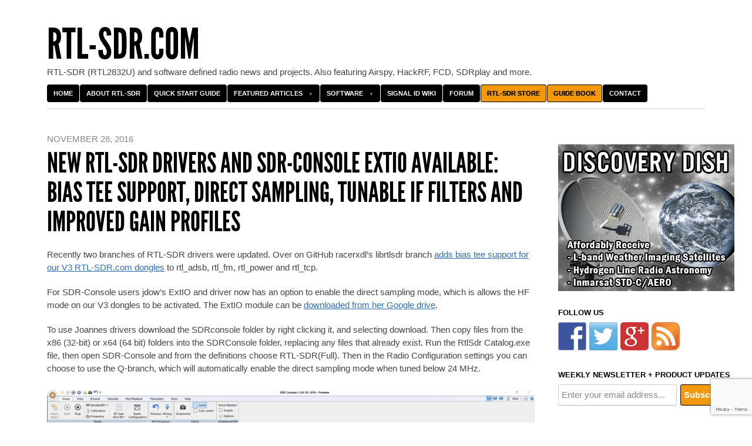

--- FILE ---
content_type: text/html; charset=UTF-8
request_url: https://www.rtl-sdr.com/new-rtl-sdr-drivers-and-extio-available-bias-tee-support-and-direct-sampling-for-sdr-console/?replytocom=83326
body_size: 46083
content:
<!DOCTYPE html>
<!--[if IEMobile 7 ]><html id="blaskan" class="no-js iem7" lang="en-US"><![endif]-->
<!--[if lt IE 7 ]><html id="blaskan" class="no-js ie6" lang="en-US"><![endif]-->
<!--[if IE 7 ]><html id="blaskan" class="no-js ie7" lang="en-US"><![endif]-->
<!--[if IE 8 ]><html id="blaskan" class="no-js ie8" lang="en-US"><![endif]-->
<!--[if IE 9 ]><html id="blaskan" class="no-js ie9" lang="en-US"><![endif]-->
<!--[if (gt IE 9)|(gt IEMobile 7)|!(IEMobile)|!(IE)]><!--><html id="blaskan" class="no-js" lang="en-US"><!--<![endif]-->
<head>
	<meta charset="UTF-8">
	<title>  New RTL-SDR Drivers and SDR-Console ExtIO Available: Bias Tee Support, Direct Sampling, Tunable IF Filters and Improved Gain Profiles</title>
	<script data-ad-client="ca-pub-7270504595965740" async src="https://pagead2.googlesyndication.com/pagead/js/adsbygoogle.js"></script><meta name='robots' content='max-image-preview:large, noindex, follow' />

            <script data-no-defer="1" data-ezscrex="false" data-cfasync="false" data-pagespeed-no-defer data-cookieconsent="ignore">
                var ctPublicFunctions = {"_ajax_nonce":"c2bc5d1dc6","_rest_nonce":"d92fd8f4b3","_ajax_url":"\/wp-admin\/admin-ajax.php","_rest_url":"https:\/\/www.rtl-sdr.com\/wp-json\/","data__cookies_type":"none","data__ajax_type":"rest","text__wait_for_decoding":"Decoding the contact data, let us a few seconds to finish. Anti-Spam by CleanTalk","cookiePrefix":"","wprocket_detected":false}
            </script>
        
            <script data-no-defer="1" data-ezscrex="false" data-cfasync="false" data-pagespeed-no-defer data-cookieconsent="ignore">
                var ctPublic = {"_ajax_nonce":"c2bc5d1dc6","settings__forms__check_internal":"0","settings__forms__check_external":"0","settings__forms__search_test":"1","blog_home":"https:\/\/www.rtl-sdr.com\/","pixel__setting":"3","pixel__enabled":false,"pixel__url":"https:\/\/moderate1-v4.cleantalk.org\/pixel\/fa0d7a67a5660d1032f984bf0c6069b4.gif","data__email_check_before_post":"1","data__cookies_type":"none","data__key_is_ok":true,"data__visible_fields_required":true,"data__to_local_storage":{"apbct_urls":"{\"www.rtl-sdr.com\/new-rtl-sdr-drivers-and-extio-available-bias-tee-support-and-direct-sampling-for-sdr-console\/?replytocom=83326\":[1769152451]}"},"wl_brandname":"Anti-Spam by CleanTalk","wl_brandname_short":"CleanTalk","ct_checkjs_key":170034665,"emailEncoderPassKey":"4354b702ce1f5dbd1b8bfedf25b945e0"}
            </script>
        
<!-- Social Warfare v4.5.4 https://warfareplugins.com - BEGINNING OF OUTPUT -->
<meta property="og:description" content="Recently two branches of RTL-SDR drivers were updated. Over on GitHub racerxdl's librtlsdr branch adds bias tee support for our V3 RTL-SDR.com dongles to rtl_adsb, rtl_fm, rtl_power and rtl_tcp. For SDR-Console users jdow's ExtIO and driver now has an option to enable the direct sampling mode, which is allows the HF mode on our V3 dongles to be activated. The ExtIO module can be downloaded from her Google drive. To use Joannes drivers download the SDRconsole folder by right clicking it, and selecting download. Then copy files from the x86 (32-bit) or x64 (64 bit) folders into the SDRConsole folder, replacing any">
<meta property="og:title" content="New RTL-SDR Drivers and SDR-Console ExtIO Available: Bias Tee Support, Direct Sampling, Tunable IF Filters and Improved Gain Profiles">
<meta property="fb:app_id" content="529576650555031">
<meta property="og:type" content="article">
<meta property="og:url" content="https://www.rtl-sdr.com/new-rtl-sdr-drivers-and-extio-available-bias-tee-support-and-direct-sampling-for-sdr-console/">
<meta property="og:site_name" content="rtl-sdr.com">
<meta property="article:published_time" content="2016-11-28T11:32:22+00:00">
<meta property="article:modified_time" content="2016-11-28T11:32:22+00:00">
<meta property="og:updated_time" content="2016-11-28T11:32:22+00:00">
<meta name="twitter:title" content="New RTL-SDR Drivers and SDR-Console ExtIO Available: Bias Tee Support, Direct Sampling, Tunable IF Filters and Improved Gain Profiles">
<meta name="twitter:description" content="Recently two branches of RTL-SDR drivers were updated. Over on GitHub racerxdl's librtlsdr branch adds bias tee support for our V3 RTL-SDR.com dongles to rtl_adsb, rtl_fm, rtl_power and rtl_tcp. For SDR-Console users jdow's ExtIO and driver now has an option to enable the direct sampling mode, which is allows the HF mode on our V3 dongles to be activated. The ExtIO module can be downloaded from her Google drive. To use Joannes drivers download the SDRconsole folder by right clicking it, and selecting download. Then copy files from the x86 (32-bit) or x64 (64 bit) folders into the SDRConsole folder, replacing any">
<meta name="twitter:card" content="summary">
<style>
	@font-face {
		font-family: "sw-icon-font";
		src:url("https://www.rtl-sdr.com/wp-content/plugins/social-warfare/assets/fonts/sw-icon-font.eot?ver=4.5.4");
		src:url("https://www.rtl-sdr.com/wp-content/plugins/social-warfare/assets/fonts/sw-icon-font.eot?ver=4.5.4#iefix") format("embedded-opentype"),
		url("https://www.rtl-sdr.com/wp-content/plugins/social-warfare/assets/fonts/sw-icon-font.woff?ver=4.5.4") format("woff"),
		url("https://www.rtl-sdr.com/wp-content/plugins/social-warfare/assets/fonts/sw-icon-font.ttf?ver=4.5.4") format("truetype"),
		url("https://www.rtl-sdr.com/wp-content/plugins/social-warfare/assets/fonts/sw-icon-font.svg?ver=4.5.4#1445203416") format("svg");
		font-weight: normal;
		font-style: normal;
		font-display:block;
	}
</style>
<!-- Social Warfare v4.5.4 https://warfareplugins.com - END OF OUTPUT -->


		<style type='text/css'>
		/**
		 * Bulletproof syntax:
		 * http://www.fontspring.com/blog/further-hardening-of-the-bulletproof-syntax
		 * Font files generated by Font Squirrel:
		 * http://www.fontsquirrel.com
		 * License: Open Font License. See https://www.rtl-sdr.com/wp-content/themes/blaskan2p5/OFL.txt.
		 */
		@font-face {
			font-family: 'LeagueGothic';
			src: url('https://www.rtl-sdr.com/wp-content/themes/blaskan2p5/fonts/league_gothic-webfont.eot'); /* IE9 Compat Modes */
			src: url('https://www.rtl-sdr.com/wp-content/themes/blaskan2p5/fonts/league_gothic-webfont.eot?iefix') format('eot'), /* IE6-IE8 */
			     url('https://www.rtl-sdr.com/wp-content/themes/blaskan2p5/fonts/league_gothic-webfont.woff') format('woff'), /* Modern Browsers */
			     url('https://www.rtl-sdr.com/wp-content/themes/blaskan2p5/fonts/league_gothic-webfont.ttf')  format('truetype'), /* Safari, Android, iOS */
			     url('https://www.rtl-sdr.com/wp-content/themes/blaskan2p5/fonts/league_gothic-webfont.svg#webfont3nLbXkSC') format('svg'); /* Legacy iOS */
		}
		</style>
		<link rel='dns-prefetch' href='//stats.wp.com' />
<link rel='dns-prefetch' href='//moderate.cleantalk.org' />
<link rel='dns-prefetch' href='//www.google.com' />
<link rel="alternate" type="application/rss+xml" title="rtl-sdr.com &raquo; Feed" href="https://www.rtl-sdr.com/feed/" />
<link rel="alternate" type="application/rss+xml" title="rtl-sdr.com &raquo; Comments Feed" href="https://www.rtl-sdr.com/comments/feed/" />
<link rel="alternate" type="application/rss+xml" title="rtl-sdr.com &raquo; New RTL-SDR Drivers and SDR-Console ExtIO Available: Bias Tee Support, Direct Sampling, Tunable IF Filters and Improved Gain Profiles Comments Feed" href="https://www.rtl-sdr.com/new-rtl-sdr-drivers-and-extio-available-bias-tee-support-and-direct-sampling-for-sdr-console/feed/" />
<script type="text/javascript">
window._wpemojiSettings = {"baseUrl":"https:\/\/s.w.org\/images\/core\/emoji\/14.0.0\/72x72\/","ext":".png","svgUrl":"https:\/\/s.w.org\/images\/core\/emoji\/14.0.0\/svg\/","svgExt":".svg","source":{"concatemoji":"https:\/\/www.rtl-sdr.com\/wp-includes\/js\/wp-emoji-release.min.js?ver=6.2.8"}};
/*! This file is auto-generated */
!function(e,a,t){var n,r,o,i=a.createElement("canvas"),p=i.getContext&&i.getContext("2d");function s(e,t){p.clearRect(0,0,i.width,i.height),p.fillText(e,0,0);e=i.toDataURL();return p.clearRect(0,0,i.width,i.height),p.fillText(t,0,0),e===i.toDataURL()}function c(e){var t=a.createElement("script");t.src=e,t.defer=t.type="text/javascript",a.getElementsByTagName("head")[0].appendChild(t)}for(o=Array("flag","emoji"),t.supports={everything:!0,everythingExceptFlag:!0},r=0;r<o.length;r++)t.supports[o[r]]=function(e){if(p&&p.fillText)switch(p.textBaseline="top",p.font="600 32px Arial",e){case"flag":return s("\ud83c\udff3\ufe0f\u200d\u26a7\ufe0f","\ud83c\udff3\ufe0f\u200b\u26a7\ufe0f")?!1:!s("\ud83c\uddfa\ud83c\uddf3","\ud83c\uddfa\u200b\ud83c\uddf3")&&!s("\ud83c\udff4\udb40\udc67\udb40\udc62\udb40\udc65\udb40\udc6e\udb40\udc67\udb40\udc7f","\ud83c\udff4\u200b\udb40\udc67\u200b\udb40\udc62\u200b\udb40\udc65\u200b\udb40\udc6e\u200b\udb40\udc67\u200b\udb40\udc7f");case"emoji":return!s("\ud83e\udef1\ud83c\udffb\u200d\ud83e\udef2\ud83c\udfff","\ud83e\udef1\ud83c\udffb\u200b\ud83e\udef2\ud83c\udfff")}return!1}(o[r]),t.supports.everything=t.supports.everything&&t.supports[o[r]],"flag"!==o[r]&&(t.supports.everythingExceptFlag=t.supports.everythingExceptFlag&&t.supports[o[r]]);t.supports.everythingExceptFlag=t.supports.everythingExceptFlag&&!t.supports.flag,t.DOMReady=!1,t.readyCallback=function(){t.DOMReady=!0},t.supports.everything||(n=function(){t.readyCallback()},a.addEventListener?(a.addEventListener("DOMContentLoaded",n,!1),e.addEventListener("load",n,!1)):(e.attachEvent("onload",n),a.attachEvent("onreadystatechange",function(){"complete"===a.readyState&&t.readyCallback()})),(e=t.source||{}).concatemoji?c(e.concatemoji):e.wpemoji&&e.twemoji&&(c(e.twemoji),c(e.wpemoji)))}(window,document,window._wpemojiSettings);
</script>
<style type="text/css">
img.wp-smiley,
img.emoji {
	display: inline !important;
	border: none !important;
	box-shadow: none !important;
	height: 1em !important;
	width: 1em !important;
	margin: 0 0.07em !important;
	vertical-align: -0.1em !important;
	background: none !important;
	padding: 0 !important;
}
</style>
	<link rel='stylesheet' id='blaskan-framework-css' href='https://www.rtl-sdr.com/wp-content/themes/blaskan2p5/framework.css?ver=6.2.8' type='text/css' media='screen' />
<link rel='stylesheet' id='blaskan-style-css' href='https://www.rtl-sdr.com/wp-content/themes/blaskan2p5/style.css?ver=6.2.8' type='text/css' media='screen' />
<link rel='stylesheet' id='wp-block-library-css' href='https://www.rtl-sdr.com/wp-includes/css/dist/block-library/style.min.css?ver=6.2.8' type='text/css' media='all' />
<link rel='stylesheet' id='wc-blocks-vendors-style-css' href='https://www.rtl-sdr.com/wp-content/plugins/woocommerce/packages/woocommerce-blocks/build/wc-blocks-vendors-style.css?ver=10.2.3' type='text/css' media='all' />
<link rel='stylesheet' id='wc-blocks-style-css' href='https://www.rtl-sdr.com/wp-content/plugins/woocommerce/packages/woocommerce-blocks/build/wc-blocks-style.css?ver=10.2.3' type='text/css' media='all' />
<link rel='stylesheet' id='classic-theme-styles-css' href='https://www.rtl-sdr.com/wp-includes/css/classic-themes.min.css?ver=6.2.8' type='text/css' media='all' />
<style id='global-styles-inline-css' type='text/css'>
body{--wp--preset--color--black: #000000;--wp--preset--color--cyan-bluish-gray: #abb8c3;--wp--preset--color--white: #ffffff;--wp--preset--color--pale-pink: #f78da7;--wp--preset--color--vivid-red: #cf2e2e;--wp--preset--color--luminous-vivid-orange: #ff6900;--wp--preset--color--luminous-vivid-amber: #fcb900;--wp--preset--color--light-green-cyan: #7bdcb5;--wp--preset--color--vivid-green-cyan: #00d084;--wp--preset--color--pale-cyan-blue: #8ed1fc;--wp--preset--color--vivid-cyan-blue: #0693e3;--wp--preset--color--vivid-purple: #9b51e0;--wp--preset--gradient--vivid-cyan-blue-to-vivid-purple: linear-gradient(135deg,rgba(6,147,227,1) 0%,rgb(155,81,224) 100%);--wp--preset--gradient--light-green-cyan-to-vivid-green-cyan: linear-gradient(135deg,rgb(122,220,180) 0%,rgb(0,208,130) 100%);--wp--preset--gradient--luminous-vivid-amber-to-luminous-vivid-orange: linear-gradient(135deg,rgba(252,185,0,1) 0%,rgba(255,105,0,1) 100%);--wp--preset--gradient--luminous-vivid-orange-to-vivid-red: linear-gradient(135deg,rgba(255,105,0,1) 0%,rgb(207,46,46) 100%);--wp--preset--gradient--very-light-gray-to-cyan-bluish-gray: linear-gradient(135deg,rgb(238,238,238) 0%,rgb(169,184,195) 100%);--wp--preset--gradient--cool-to-warm-spectrum: linear-gradient(135deg,rgb(74,234,220) 0%,rgb(151,120,209) 20%,rgb(207,42,186) 40%,rgb(238,44,130) 60%,rgb(251,105,98) 80%,rgb(254,248,76) 100%);--wp--preset--gradient--blush-light-purple: linear-gradient(135deg,rgb(255,206,236) 0%,rgb(152,150,240) 100%);--wp--preset--gradient--blush-bordeaux: linear-gradient(135deg,rgb(254,205,165) 0%,rgb(254,45,45) 50%,rgb(107,0,62) 100%);--wp--preset--gradient--luminous-dusk: linear-gradient(135deg,rgb(255,203,112) 0%,rgb(199,81,192) 50%,rgb(65,88,208) 100%);--wp--preset--gradient--pale-ocean: linear-gradient(135deg,rgb(255,245,203) 0%,rgb(182,227,212) 50%,rgb(51,167,181) 100%);--wp--preset--gradient--electric-grass: linear-gradient(135deg,rgb(202,248,128) 0%,rgb(113,206,126) 100%);--wp--preset--gradient--midnight: linear-gradient(135deg,rgb(2,3,129) 0%,rgb(40,116,252) 100%);--wp--preset--duotone--dark-grayscale: url('#wp-duotone-dark-grayscale');--wp--preset--duotone--grayscale: url('#wp-duotone-grayscale');--wp--preset--duotone--purple-yellow: url('#wp-duotone-purple-yellow');--wp--preset--duotone--blue-red: url('#wp-duotone-blue-red');--wp--preset--duotone--midnight: url('#wp-duotone-midnight');--wp--preset--duotone--magenta-yellow: url('#wp-duotone-magenta-yellow');--wp--preset--duotone--purple-green: url('#wp-duotone-purple-green');--wp--preset--duotone--blue-orange: url('#wp-duotone-blue-orange');--wp--preset--font-size--small: 13px;--wp--preset--font-size--medium: 20px;--wp--preset--font-size--large: 36px;--wp--preset--font-size--x-large: 42px;--wp--preset--spacing--20: 0.44rem;--wp--preset--spacing--30: 0.67rem;--wp--preset--spacing--40: 1rem;--wp--preset--spacing--50: 1.5rem;--wp--preset--spacing--60: 2.25rem;--wp--preset--spacing--70: 3.38rem;--wp--preset--spacing--80: 5.06rem;--wp--preset--shadow--natural: 6px 6px 9px rgba(0, 0, 0, 0.2);--wp--preset--shadow--deep: 12px 12px 50px rgba(0, 0, 0, 0.4);--wp--preset--shadow--sharp: 6px 6px 0px rgba(0, 0, 0, 0.2);--wp--preset--shadow--outlined: 6px 6px 0px -3px rgba(255, 255, 255, 1), 6px 6px rgba(0, 0, 0, 1);--wp--preset--shadow--crisp: 6px 6px 0px rgba(0, 0, 0, 1);}:where(.is-layout-flex){gap: 0.5em;}body .is-layout-flow > .alignleft{float: left;margin-inline-start: 0;margin-inline-end: 2em;}body .is-layout-flow > .alignright{float: right;margin-inline-start: 2em;margin-inline-end: 0;}body .is-layout-flow > .aligncenter{margin-left: auto !important;margin-right: auto !important;}body .is-layout-constrained > .alignleft{float: left;margin-inline-start: 0;margin-inline-end: 2em;}body .is-layout-constrained > .alignright{float: right;margin-inline-start: 2em;margin-inline-end: 0;}body .is-layout-constrained > .aligncenter{margin-left: auto !important;margin-right: auto !important;}body .is-layout-constrained > :where(:not(.alignleft):not(.alignright):not(.alignfull)){max-width: var(--wp--style--global--content-size);margin-left: auto !important;margin-right: auto !important;}body .is-layout-constrained > .alignwide{max-width: var(--wp--style--global--wide-size);}body .is-layout-flex{display: flex;}body .is-layout-flex{flex-wrap: wrap;align-items: center;}body .is-layout-flex > *{margin: 0;}:where(.wp-block-columns.is-layout-flex){gap: 2em;}.has-black-color{color: var(--wp--preset--color--black) !important;}.has-cyan-bluish-gray-color{color: var(--wp--preset--color--cyan-bluish-gray) !important;}.has-white-color{color: var(--wp--preset--color--white) !important;}.has-pale-pink-color{color: var(--wp--preset--color--pale-pink) !important;}.has-vivid-red-color{color: var(--wp--preset--color--vivid-red) !important;}.has-luminous-vivid-orange-color{color: var(--wp--preset--color--luminous-vivid-orange) !important;}.has-luminous-vivid-amber-color{color: var(--wp--preset--color--luminous-vivid-amber) !important;}.has-light-green-cyan-color{color: var(--wp--preset--color--light-green-cyan) !important;}.has-vivid-green-cyan-color{color: var(--wp--preset--color--vivid-green-cyan) !important;}.has-pale-cyan-blue-color{color: var(--wp--preset--color--pale-cyan-blue) !important;}.has-vivid-cyan-blue-color{color: var(--wp--preset--color--vivid-cyan-blue) !important;}.has-vivid-purple-color{color: var(--wp--preset--color--vivid-purple) !important;}.has-black-background-color{background-color: var(--wp--preset--color--black) !important;}.has-cyan-bluish-gray-background-color{background-color: var(--wp--preset--color--cyan-bluish-gray) !important;}.has-white-background-color{background-color: var(--wp--preset--color--white) !important;}.has-pale-pink-background-color{background-color: var(--wp--preset--color--pale-pink) !important;}.has-vivid-red-background-color{background-color: var(--wp--preset--color--vivid-red) !important;}.has-luminous-vivid-orange-background-color{background-color: var(--wp--preset--color--luminous-vivid-orange) !important;}.has-luminous-vivid-amber-background-color{background-color: var(--wp--preset--color--luminous-vivid-amber) !important;}.has-light-green-cyan-background-color{background-color: var(--wp--preset--color--light-green-cyan) !important;}.has-vivid-green-cyan-background-color{background-color: var(--wp--preset--color--vivid-green-cyan) !important;}.has-pale-cyan-blue-background-color{background-color: var(--wp--preset--color--pale-cyan-blue) !important;}.has-vivid-cyan-blue-background-color{background-color: var(--wp--preset--color--vivid-cyan-blue) !important;}.has-vivid-purple-background-color{background-color: var(--wp--preset--color--vivid-purple) !important;}.has-black-border-color{border-color: var(--wp--preset--color--black) !important;}.has-cyan-bluish-gray-border-color{border-color: var(--wp--preset--color--cyan-bluish-gray) !important;}.has-white-border-color{border-color: var(--wp--preset--color--white) !important;}.has-pale-pink-border-color{border-color: var(--wp--preset--color--pale-pink) !important;}.has-vivid-red-border-color{border-color: var(--wp--preset--color--vivid-red) !important;}.has-luminous-vivid-orange-border-color{border-color: var(--wp--preset--color--luminous-vivid-orange) !important;}.has-luminous-vivid-amber-border-color{border-color: var(--wp--preset--color--luminous-vivid-amber) !important;}.has-light-green-cyan-border-color{border-color: var(--wp--preset--color--light-green-cyan) !important;}.has-vivid-green-cyan-border-color{border-color: var(--wp--preset--color--vivid-green-cyan) !important;}.has-pale-cyan-blue-border-color{border-color: var(--wp--preset--color--pale-cyan-blue) !important;}.has-vivid-cyan-blue-border-color{border-color: var(--wp--preset--color--vivid-cyan-blue) !important;}.has-vivid-purple-border-color{border-color: var(--wp--preset--color--vivid-purple) !important;}.has-vivid-cyan-blue-to-vivid-purple-gradient-background{background: var(--wp--preset--gradient--vivid-cyan-blue-to-vivid-purple) !important;}.has-light-green-cyan-to-vivid-green-cyan-gradient-background{background: var(--wp--preset--gradient--light-green-cyan-to-vivid-green-cyan) !important;}.has-luminous-vivid-amber-to-luminous-vivid-orange-gradient-background{background: var(--wp--preset--gradient--luminous-vivid-amber-to-luminous-vivid-orange) !important;}.has-luminous-vivid-orange-to-vivid-red-gradient-background{background: var(--wp--preset--gradient--luminous-vivid-orange-to-vivid-red) !important;}.has-very-light-gray-to-cyan-bluish-gray-gradient-background{background: var(--wp--preset--gradient--very-light-gray-to-cyan-bluish-gray) !important;}.has-cool-to-warm-spectrum-gradient-background{background: var(--wp--preset--gradient--cool-to-warm-spectrum) !important;}.has-blush-light-purple-gradient-background{background: var(--wp--preset--gradient--blush-light-purple) !important;}.has-blush-bordeaux-gradient-background{background: var(--wp--preset--gradient--blush-bordeaux) !important;}.has-luminous-dusk-gradient-background{background: var(--wp--preset--gradient--luminous-dusk) !important;}.has-pale-ocean-gradient-background{background: var(--wp--preset--gradient--pale-ocean) !important;}.has-electric-grass-gradient-background{background: var(--wp--preset--gradient--electric-grass) !important;}.has-midnight-gradient-background{background: var(--wp--preset--gradient--midnight) !important;}.has-small-font-size{font-size: var(--wp--preset--font-size--small) !important;}.has-medium-font-size{font-size: var(--wp--preset--font-size--medium) !important;}.has-large-font-size{font-size: var(--wp--preset--font-size--large) !important;}.has-x-large-font-size{font-size: var(--wp--preset--font-size--x-large) !important;}
.wp-block-navigation a:where(:not(.wp-element-button)){color: inherit;}
:where(.wp-block-columns.is-layout-flex){gap: 2em;}
.wp-block-pullquote{font-size: 1.5em;line-height: 1.6;}
</style>
<link rel='stylesheet' id='better-recent-comments-css' href='https://www.rtl-sdr.com/wp-content/plugins/better-recent-comments/assets/css/better-recent-comments.min.css?ver=6.2.8' type='text/css' media='all' />
<link rel='stylesheet' id='ct_public_css-css' href='https://www.rtl-sdr.com/wp-content/plugins/cleantalk-spam-protect/css/cleantalk-public.min.css?ver=6.29' type='text/css' media='all' />
<link rel='stylesheet' id='wpa-css-css' href='https://www.rtl-sdr.com/wp-content/plugins/honeypot/includes/css/wpa.css?ver=2.1.4' type='text/css' media='all' />
<link rel='stylesheet' id='woocommerce-layout-css' href='https://www.rtl-sdr.com/wp-content/plugins/woocommerce/assets/css/woocommerce-layout.css?ver=7.8.0' type='text/css' media='all' />
<link rel='stylesheet' id='woocommerce-smallscreen-css' href='https://www.rtl-sdr.com/wp-content/plugins/woocommerce/assets/css/woocommerce-smallscreen.css?ver=7.8.0' type='text/css' media='only screen and (max-width: 768px)' />
<link rel='stylesheet' id='woocommerce-general-css' href='https://www.rtl-sdr.com/wp-content/plugins/woocommerce/assets/css/woocommerce.css?ver=7.8.0' type='text/css' media='all' />
<style id='woocommerce-inline-inline-css' type='text/css'>
.woocommerce form .form-row .required { visibility: visible; }
</style>
<link rel='stylesheet' id='wp-polls-css' href='https://www.rtl-sdr.com/wp-content/plugins/wp-polls/polls-css.css?ver=2.77.1' type='text/css' media='all' />
<style id='wp-polls-inline-css' type='text/css'>
.wp-polls .pollbar {
	margin: 1px;
	font-size: 6px;
	line-height: 8px;
	height: 8px;
	background-image: url('https://www.rtl-sdr.com/wp-content/plugins/wp-polls/images/default/pollbg.gif');
	border: 1px solid #c8c8c8;
}

</style>
<link rel='stylesheet' id='wpdiscuz-frontend-css-css' href='https://www.rtl-sdr.com/wp-content/plugins/wpdiscuz/themes/default/style.css?ver=7.6.1' type='text/css' media='all' />
<style id='wpdiscuz-frontend-css-inline-css' type='text/css'>
 #wpdcom .wpd-blog-administrator .wpd-comment-label{color:#ffffff;background-color:#00B38F;border:none}#wpdcom .wpd-blog-administrator .wpd-comment-author, #wpdcom .wpd-blog-administrator .wpd-comment-author a{color:#00B38F}#wpdcom.wpd-layout-1 .wpd-comment .wpd-blog-administrator .wpd-avatar img{border-color:#00B38F}#wpdcom.wpd-layout-2 .wpd-comment.wpd-reply .wpd-comment-wrap.wpd-blog-administrator{border-left:3px solid #00B38F}#wpdcom.wpd-layout-2 .wpd-comment .wpd-blog-administrator .wpd-avatar img{border-bottom-color:#00B38F}#wpdcom.wpd-layout-3 .wpd-blog-administrator .wpd-comment-subheader{border-top:1px dashed #00B38F}#wpdcom.wpd-layout-3 .wpd-reply .wpd-blog-administrator .wpd-comment-right{border-left:1px solid #00B38F}#wpdcom .wpd-blog-editor .wpd-comment-label{color:#ffffff;background-color:#00B38F;border:none}#wpdcom .wpd-blog-editor .wpd-comment-author, #wpdcom .wpd-blog-editor .wpd-comment-author a{color:#00B38F}#wpdcom.wpd-layout-1 .wpd-comment .wpd-blog-editor .wpd-avatar img{border-color:#00B38F}#wpdcom.wpd-layout-2 .wpd-comment.wpd-reply .wpd-comment-wrap.wpd-blog-editor{border-left:3px solid #00B38F}#wpdcom.wpd-layout-2 .wpd-comment .wpd-blog-editor .wpd-avatar img{border-bottom-color:#00B38F}#wpdcom.wpd-layout-3 .wpd-blog-editor .wpd-comment-subheader{border-top:1px dashed #00B38F}#wpdcom.wpd-layout-3 .wpd-reply .wpd-blog-editor .wpd-comment-right{border-left:1px solid #00B38F}#wpdcom .wpd-blog-author .wpd-comment-label{color:#ffffff;background-color:#00B38F;border:none}#wpdcom .wpd-blog-author .wpd-comment-author, #wpdcom .wpd-blog-author .wpd-comment-author a{color:#00B38F}#wpdcom.wpd-layout-1 .wpd-comment .wpd-blog-author .wpd-avatar img{border-color:#00B38F}#wpdcom.wpd-layout-2 .wpd-comment .wpd-blog-author .wpd-avatar img{border-bottom-color:#00B38F}#wpdcom.wpd-layout-3 .wpd-blog-author .wpd-comment-subheader{border-top:1px dashed #00B38F}#wpdcom.wpd-layout-3 .wpd-reply .wpd-blog-author .wpd-comment-right{border-left:1px solid #00B38F}#wpdcom .wpd-blog-contributor .wpd-comment-label{color:#ffffff;background-color:#00B38F;border:none}#wpdcom .wpd-blog-contributor .wpd-comment-author, #wpdcom .wpd-blog-contributor .wpd-comment-author a{color:#00B38F}#wpdcom.wpd-layout-1 .wpd-comment .wpd-blog-contributor .wpd-avatar img{border-color:#00B38F}#wpdcom.wpd-layout-2 .wpd-comment .wpd-blog-contributor .wpd-avatar img{border-bottom-color:#00B38F}#wpdcom.wpd-layout-3 .wpd-blog-contributor .wpd-comment-subheader{border-top:1px dashed #00B38F}#wpdcom.wpd-layout-3 .wpd-reply .wpd-blog-contributor .wpd-comment-right{border-left:1px solid #00B38F}#wpdcom .wpd-blog-subscriber .wpd-comment-label{color:#ffffff;background-color:#00B38F;border:none}#wpdcom .wpd-blog-subscriber .wpd-comment-author, #wpdcom .wpd-blog-subscriber .wpd-comment-author a{color:#00B38F}#wpdcom.wpd-layout-2 .wpd-comment .wpd-blog-subscriber .wpd-avatar img{border-bottom-color:#00B38F}#wpdcom.wpd-layout-3 .wpd-blog-subscriber .wpd-comment-subheader{border-top:1px dashed #00B38F}#wpdcom .wpd-blog-customer .wpd-comment-label{color:#ffffff;background-color:#00B38F;border:none}#wpdcom .wpd-blog-customer .wpd-comment-author, #wpdcom .wpd-blog-customer .wpd-comment-author a{color:#00B38F}#wpdcom.wpd-layout-1 .wpd-comment .wpd-blog-customer .wpd-avatar img{border-color:#00B38F}#wpdcom.wpd-layout-2 .wpd-comment .wpd-blog-customer .wpd-avatar img{border-bottom-color:#00B38F}#wpdcom.wpd-layout-3 .wpd-blog-customer .wpd-comment-subheader{border-top:1px dashed #00B38F}#wpdcom.wpd-layout-3 .wpd-reply .wpd-blog-customer .wpd-comment-right{border-left:1px solid #00B38F}#wpdcom .wpd-blog-shop_manager .wpd-comment-label{color:#ffffff;background-color:#00B38F;border:none}#wpdcom .wpd-blog-shop_manager .wpd-comment-author, #wpdcom .wpd-blog-shop_manager .wpd-comment-author a{color:#00B38F}#wpdcom.wpd-layout-1 .wpd-comment .wpd-blog-shop_manager .wpd-avatar img{border-color:#00B38F}#wpdcom.wpd-layout-2 .wpd-comment .wpd-blog-shop_manager .wpd-avatar img{border-bottom-color:#00B38F}#wpdcom.wpd-layout-3 .wpd-blog-shop_manager .wpd-comment-subheader{border-top:1px dashed #00B38F}#wpdcom.wpd-layout-3 .wpd-reply .wpd-blog-shop_manager .wpd-comment-right{border-left:1px solid #00B38F}#wpdcom .wpd-blog-dc_pending_vendor .wpd-comment-label{color:#ffffff;background-color:#00B38F;border:none}#wpdcom .wpd-blog-dc_pending_vendor .wpd-comment-author, #wpdcom .wpd-blog-dc_pending_vendor .wpd-comment-author a{color:#00B38F}#wpdcom.wpd-layout-1 .wpd-comment .wpd-blog-dc_pending_vendor .wpd-avatar img{border-color:#00B38F}#wpdcom.wpd-layout-2 .wpd-comment .wpd-blog-dc_pending_vendor .wpd-avatar img{border-bottom-color:#00B38F}#wpdcom.wpd-layout-3 .wpd-blog-dc_pending_vendor .wpd-comment-subheader{border-top:1px dashed #00B38F}#wpdcom.wpd-layout-3 .wpd-reply .wpd-blog-dc_pending_vendor .wpd-comment-right{border-left:1px solid #00B38F}#wpdcom .wpd-blog-dc_rejected_vendor .wpd-comment-label{color:#ffffff;background-color:#00B38F;border:none}#wpdcom .wpd-blog-dc_rejected_vendor .wpd-comment-author, #wpdcom .wpd-blog-dc_rejected_vendor .wpd-comment-author a{color:#00B38F}#wpdcom.wpd-layout-1 .wpd-comment .wpd-blog-dc_rejected_vendor .wpd-avatar img{border-color:#00B38F}#wpdcom.wpd-layout-2 .wpd-comment .wpd-blog-dc_rejected_vendor .wpd-avatar img{border-bottom-color:#00B38F}#wpdcom.wpd-layout-3 .wpd-blog-dc_rejected_vendor .wpd-comment-subheader{border-top:1px dashed #00B38F}#wpdcom.wpd-layout-3 .wpd-reply .wpd-blog-dc_rejected_vendor .wpd-comment-right{border-left:1px solid #00B38F}#wpdcom .wpd-blog-dc_vendor .wpd-comment-label{color:#ffffff;background-color:#00B38F;border:none}#wpdcom .wpd-blog-dc_vendor .wpd-comment-author, #wpdcom .wpd-blog-dc_vendor .wpd-comment-author a{color:#00B38F}#wpdcom.wpd-layout-1 .wpd-comment .wpd-blog-dc_vendor .wpd-avatar img{border-color:#00B38F}#wpdcom.wpd-layout-2 .wpd-comment .wpd-blog-dc_vendor .wpd-avatar img{border-bottom-color:#00B38F}#wpdcom.wpd-layout-3 .wpd-blog-dc_vendor .wpd-comment-subheader{border-top:1px dashed #00B38F}#wpdcom.wpd-layout-3 .wpd-reply .wpd-blog-dc_vendor .wpd-comment-right{border-left:1px solid #00B38F}#wpdcom .wpd-blog-wpseo_manager .wpd-comment-label{color:#ffffff;background-color:#00B38F;border:none}#wpdcom .wpd-blog-wpseo_manager .wpd-comment-author, #wpdcom .wpd-blog-wpseo_manager .wpd-comment-author a{color:#00B38F}#wpdcom.wpd-layout-1 .wpd-comment .wpd-blog-wpseo_manager .wpd-avatar img{border-color:#00B38F}#wpdcom.wpd-layout-2 .wpd-comment .wpd-blog-wpseo_manager .wpd-avatar img{border-bottom-color:#00B38F}#wpdcom.wpd-layout-3 .wpd-blog-wpseo_manager .wpd-comment-subheader{border-top:1px dashed #00B38F}#wpdcom.wpd-layout-3 .wpd-reply .wpd-blog-wpseo_manager .wpd-comment-right{border-left:1px solid #00B38F}#wpdcom .wpd-blog-wpseo_editor .wpd-comment-label{color:#ffffff;background-color:#00B38F;border:none}#wpdcom .wpd-blog-wpseo_editor .wpd-comment-author, #wpdcom .wpd-blog-wpseo_editor .wpd-comment-author a{color:#00B38F}#wpdcom.wpd-layout-1 .wpd-comment .wpd-blog-wpseo_editor .wpd-avatar img{border-color:#00B38F}#wpdcom.wpd-layout-2 .wpd-comment .wpd-blog-wpseo_editor .wpd-avatar img{border-bottom-color:#00B38F}#wpdcom.wpd-layout-3 .wpd-blog-wpseo_editor .wpd-comment-subheader{border-top:1px dashed #00B38F}#wpdcom.wpd-layout-3 .wpd-reply .wpd-blog-wpseo_editor .wpd-comment-right{border-left:1px solid #00B38F}#wpdcom .wpd-blog-post_author .wpd-comment-label{color:#ffffff;background-color:#00B38F;border:none}#wpdcom .wpd-blog-post_author .wpd-comment-author, #wpdcom .wpd-blog-post_author .wpd-comment-author a{color:#00B38F}#wpdcom .wpd-blog-post_author .wpd-avatar img{border-color:#00B38F}#wpdcom.wpd-layout-1 .wpd-comment .wpd-blog-post_author .wpd-avatar img{border-color:#00B38F}#wpdcom.wpd-layout-2 .wpd-comment.wpd-reply .wpd-comment-wrap.wpd-blog-post_author{border-left:3px solid #00B38F}#wpdcom.wpd-layout-2 .wpd-comment .wpd-blog-post_author .wpd-avatar img{border-bottom-color:#00B38F}#wpdcom.wpd-layout-3 .wpd-blog-post_author .wpd-comment-subheader{border-top:1px dashed #00B38F}#wpdcom.wpd-layout-3 .wpd-reply .wpd-blog-post_author .wpd-comment-right{border-left:1px solid #00B38F}#wpdcom .wpd-blog-guest .wpd-comment-label{color:#ffffff;background-color:#00B38F;border:none}#wpdcom .wpd-blog-guest .wpd-comment-author, #wpdcom .wpd-blog-guest .wpd-comment-author a{color:#00B38F}#wpdcom.wpd-layout-3 .wpd-blog-guest .wpd-comment-subheader{border-top:1px dashed #00B38F}#comments, #respond, .comments-area, #wpdcom{}#wpdcom .ql-editor > *{color:#777777}#wpdcom .ql-editor::before{}#wpdcom .ql-toolbar{border:1px solid #DDDDDD;border-top:none}#wpdcom .ql-container{border:1px solid #DDDDDD;border-bottom:none}#wpdcom .wpd-form-row .wpdiscuz-item input[type="text"], #wpdcom .wpd-form-row .wpdiscuz-item input[type="email"], #wpdcom .wpd-form-row .wpdiscuz-item input[type="url"], #wpdcom .wpd-form-row .wpdiscuz-item input[type="color"], #wpdcom .wpd-form-row .wpdiscuz-item input[type="date"], #wpdcom .wpd-form-row .wpdiscuz-item input[type="datetime"], #wpdcom .wpd-form-row .wpdiscuz-item input[type="datetime-local"], #wpdcom .wpd-form-row .wpdiscuz-item input[type="month"], #wpdcom .wpd-form-row .wpdiscuz-item input[type="number"], #wpdcom .wpd-form-row .wpdiscuz-item input[type="time"], #wpdcom textarea, #wpdcom select{border:1px solid #DDDDDD;color:#777777}#wpdcom .wpd-form-row .wpdiscuz-item textarea{border:1px solid #DDDDDD}#wpdcom input::placeholder, #wpdcom textarea::placeholder, #wpdcom input::-moz-placeholder, #wpdcom textarea::-webkit-input-placeholder{}#wpdcom .wpd-comment-text{color:#777777}#wpdcom .wpd-thread-head .wpd-thread-info{border-bottom:2px solid #00B38F}#wpdcom .wpd-thread-head .wpd-thread-info.wpd-reviews-tab svg{fill:#00B38F}#wpdcom .wpd-thread-head .wpdiscuz-user-settings{border-bottom:2px solid #00B38F}#wpdcom .wpd-thread-head .wpdiscuz-user-settings:hover{color:#00B38F}#wpdcom .wpd-comment .wpd-follow-link:hover{color:#00B38F}#wpdcom .wpd-comment-status .wpd-sticky{color:#00B38F}#wpdcom .wpd-thread-filter .wpdf-active{color:#00B38F;border-bottom-color:#00B38F}#wpdcom .wpd-comment-info-bar{border:1px dashed #33c3a6;background:#e6f8f4}#wpdcom .wpd-comment-info-bar .wpd-current-view i{color:#00B38F}#wpdcom .wpd-filter-view-all:hover{background:#00B38F}#wpdcom .wpdiscuz-item .wpdiscuz-rating > label{color:#DDDDDD}#wpdcom .wpdiscuz-item .wpdiscuz-rating:not(:checked) > label:hover, .wpdiscuz-rating:not(:checked) > label:hover ~ label{}#wpdcom .wpdiscuz-item .wpdiscuz-rating > input ~ label:hover, #wpdcom .wpdiscuz-item .wpdiscuz-rating > input:not(:checked) ~ label:hover ~ label, #wpdcom .wpdiscuz-item .wpdiscuz-rating > input:not(:checked) ~ label:hover ~ label{color:#FFED85}#wpdcom .wpdiscuz-item .wpdiscuz-rating > input:checked ~ label:hover, #wpdcom .wpdiscuz-item .wpdiscuz-rating > input:checked ~ label:hover, #wpdcom .wpdiscuz-item .wpdiscuz-rating > label:hover ~ input:checked ~ label, #wpdcom .wpdiscuz-item .wpdiscuz-rating > input:checked + label:hover ~ label, #wpdcom .wpdiscuz-item .wpdiscuz-rating > input:checked ~ label:hover ~ label, .wpd-custom-field .wcf-active-star, #wpdcom .wpdiscuz-item .wpdiscuz-rating > input:checked ~ label{color:#FFD700}#wpd-post-rating .wpd-rating-wrap .wpd-rating-stars svg .wpd-star{fill:#DDDDDD}#wpd-post-rating .wpd-rating-wrap .wpd-rating-stars svg .wpd-active{fill:#FFD700}#wpd-post-rating .wpd-rating-wrap .wpd-rate-starts svg .wpd-star{fill:#DDDDDD}#wpd-post-rating .wpd-rating-wrap .wpd-rate-starts:hover svg .wpd-star{fill:#FFED85}#wpd-post-rating.wpd-not-rated .wpd-rating-wrap .wpd-rate-starts svg:hover ~ svg .wpd-star{fill:#DDDDDD}.wpdiscuz-post-rating-wrap .wpd-rating .wpd-rating-wrap .wpd-rating-stars svg .wpd-star{fill:#DDDDDD}.wpdiscuz-post-rating-wrap .wpd-rating .wpd-rating-wrap .wpd-rating-stars svg .wpd-active{fill:#FFD700}#wpdcom .wpd-comment .wpd-follow-active{color:#ff7a00}#wpdcom .page-numbers{color:#555;border:#555 1px solid}#wpdcom span.current{background:#555}#wpdcom.wpd-layout-1 .wpd-new-loaded-comment > .wpd-comment-wrap > .wpd-comment-right{background:#FFFAD6}#wpdcom.wpd-layout-2 .wpd-new-loaded-comment.wpd-comment > .wpd-comment-wrap > .wpd-comment-right{background:#FFFAD6}#wpdcom.wpd-layout-2 .wpd-new-loaded-comment.wpd-comment.wpd-reply > .wpd-comment-wrap > .wpd-comment-right{background:transparent}#wpdcom.wpd-layout-2 .wpd-new-loaded-comment.wpd-comment.wpd-reply > .wpd-comment-wrap{background:#FFFAD6}#wpdcom.wpd-layout-3 .wpd-new-loaded-comment.wpd-comment > .wpd-comment-wrap > .wpd-comment-right{background:#FFFAD6}#wpdcom .wpd-follow:hover i, #wpdcom .wpd-unfollow:hover i, #wpdcom .wpd-comment .wpd-follow-active:hover i{color:#00B38F}#wpdcom .wpdiscuz-readmore{cursor:pointer;color:#00B38F}.wpd-custom-field .wcf-pasiv-star, #wpcomm .wpdiscuz-item .wpdiscuz-rating > label{color:#DDDDDD}.wpd-wrapper .wpd-list-item.wpd-active{border-top:3px solid #00B38F}#wpdcom.wpd-layout-2 .wpd-comment.wpd-reply.wpd-unapproved-comment .wpd-comment-wrap{border-left:3px solid #FFFAD6}#wpdcom.wpd-layout-3 .wpd-comment.wpd-reply.wpd-unapproved-comment .wpd-comment-right{border-left:1px solid #FFFAD6}#wpdcom .wpd-prim-button{background-color:#07B290;color:#FFFFFF}#wpdcom .wpd_label__check i.wpdicon-on{color:#07B290;border:1px solid #83d9c8}#wpd-bubble-wrapper #wpd-bubble-all-comments-count{color:#1DB99A}#wpd-bubble-wrapper > div{background-color:#1DB99A}#wpd-bubble-wrapper > #wpd-bubble #wpd-bubble-add-message{background-color:#1DB99A}#wpd-bubble-wrapper > #wpd-bubble #wpd-bubble-add-message::before{border-left-color:#1DB99A;border-right-color:#1DB99A}#wpd-bubble-wrapper.wpd-right-corner > #wpd-bubble #wpd-bubble-add-message::before{border-left-color:#1DB99A;border-right-color:#1DB99A}.wpd-inline-icon-wrapper path.wpd-inline-icon-first{fill:#1DB99A}.wpd-inline-icon-count{background-color:#1DB99A}.wpd-inline-icon-count::before{border-right-color:#1DB99A}.wpd-inline-form-wrapper::before{border-bottom-color:#1DB99A}.wpd-inline-form-question{background-color:#1DB99A}.wpd-inline-form{background-color:#1DB99A}.wpd-last-inline-comments-wrapper{border-color:#1DB99A}.wpd-last-inline-comments-wrapper::before{border-bottom-color:#1DB99A}.wpd-last-inline-comments-wrapper .wpd-view-all-inline-comments{background:#1DB99A}.wpd-last-inline-comments-wrapper .wpd-view-all-inline-comments:hover,.wpd-last-inline-comments-wrapper .wpd-view-all-inline-comments:active,.wpd-last-inline-comments-wrapper .wpd-view-all-inline-comments:focus{background-color:#1DB99A}#wpdcom .ql-snow .ql-tooltip[data-mode="link"]::before{content:"Enter link:"}#wpdcom .ql-snow .ql-tooltip.ql-editing a.ql-action::after{content:"Save"}#wpdcom .wpdem-sticker-container.wpdem-sticker-open{height:auto;max-height:200px;padding:15px;-moz-box-shadow:inset 0 0 15px #eee;-webkit-box-shadow:inset 0 0 15px #eee;box-shadow:inset 0 0 15px #eee}#wpdcom .ql-editor img.wpdem-sticker{height:40px;max-height:40px;width:auto}.ql-snow.ql-toolbar button.ql-wpdsticker svg{fill:#07b290;width:17px;height:17px}.ql-snow.ql-toolbar button.ql-wpdsticker:hover svg{fill:#0f997d}.ql-snow.ql-toolbar button.ql-emoji svg{color:#ffa600;width:17px;height:17px}.ql-snow.ql-toolbar button.ql-emoji:hover svg{color:#ff7200}.comments-area{width:auto}
</style>
<link rel='stylesheet' id='wpdiscuz-fa-css' href='https://www.rtl-sdr.com/wp-content/plugins/wpdiscuz/assets/third-party/font-awesome-5.13.0/css/fa.min.css?ver=7.6.1' type='text/css' media='all' />
<link rel='stylesheet' id='wpdiscuz-combo-css-css' href='https://www.rtl-sdr.com/wp-content/plugins/wpdiscuz/assets/css/wpdiscuz-combo.min.css?ver=6.2.8' type='text/css' media='all' />
<link rel='stylesheet' id='wpdiscuz-syntax-highlighter-css-css' href='https://www.rtl-sdr.com/wp-content/plugins/wpdiscuz-syntax-highlighter/assets/highlight/styles/default.css' type='text/css' media='all' />
<link rel='stylesheet' id='wpdiscuz-flag-css-css' href='https://www.rtl-sdr.com/wp-content/plugins/wpdiscuz-report-flagging/assets/css/flag.min.css?ver=7.0.11' type='text/css' media='all' />
<link rel='stylesheet' id='wpdiscuz-smile-css-css' href='https://www.rtl-sdr.com/wp-content/plugins/wpdiscuz-emoticons/assets/third-party/quill-emoji/quill-emoji.min.css?ver=7.0.14' type='text/css' media='all' />
<link rel='stylesheet' id='wpdumc-styles-css' href='https://www.rtl-sdr.com/wp-content/plugins/wpdiscuz-user-comment-mentioning/css/style.css?ver=1.0.0' type='text/css' media='all' />
<link rel='stylesheet' id='wccs-public-css' href='https://www.rtl-sdr.com/wp-content/plugins/easy-woocommerce-discounts-pro/public/css/wccs-public.min.css?ver=6.2.8' type='text/css' media='all' />
<link rel='stylesheet' id='social_warfare-css' href='https://www.rtl-sdr.com/wp-content/plugins/social-warfare/assets/css/style.min.css?ver=4.5.4' type='text/css' media='all' />
<script type='text/javascript' src='https://www.rtl-sdr.com/wp-includes/js/dist/vendor/wp-polyfill-inert.min.js?ver=3.1.2' id='wp-polyfill-inert-js'></script>
<script type='text/javascript' src='https://www.rtl-sdr.com/wp-includes/js/dist/vendor/regenerator-runtime.min.js?ver=0.13.11' id='regenerator-runtime-js'></script>
<script type='text/javascript' src='https://www.rtl-sdr.com/wp-includes/js/dist/vendor/wp-polyfill.min.js?ver=3.15.0' id='wp-polyfill-js'></script>
<script type='text/javascript' src='https://www.rtl-sdr.com/wp-includes/js/dist/hooks.min.js?ver=4169d3cf8e8d95a3d6d5' id='wp-hooks-js'></script>
<script type='text/javascript' src='https://stats.wp.com/w.js?ver=202604' id='woo-tracks-js'></script>
<script type='text/javascript' src='https://www.rtl-sdr.com/wp-content/themes/blaskan2p5/js/libs/modernizr.min.js?ver=6.2.8' id='modernizr-js'></script>
<script type='text/javascript' src='https://www.rtl-sdr.com/wp-includes/js/jquery/jquery.min.js?ver=3.6.4' id='jquery-core-js'></script>
<script type='text/javascript' src='https://www.rtl-sdr.com/wp-includes/js/jquery/jquery-migrate.min.js?ver=3.4.0' id='jquery-migrate-js'></script>
<script type='text/javascript' src='https://www.rtl-sdr.com/wp-content/themes/blaskan2p5/js/libs/jquery.fitvids.js?ver=6.2.8' id='jquery-fitvids-js'></script>
<script type='text/javascript' src='https://www.rtl-sdr.com/wp-content/themes/blaskan2p5/js/mylibs/helper.js?ver=6.2.8' id='mobile-boilerplate-helper-js'></script>
<script type='text/javascript' id='blaskan-js-extra'>
/* <![CDATA[ */
var objectL10n = {"blaskan_navigation_title":"- Navigation -"};
/* ]]> */
</script>
<script type='text/javascript' src='https://www.rtl-sdr.com/wp-content/themes/blaskan2p5/js/script.js?ver=6.2.8' id='blaskan-js'></script>
<script type='text/javascript' data-pagespeed-no-defer src='https://www.rtl-sdr.com/wp-content/plugins/cleantalk-spam-protect/js/apbct-public-bundle.min.js?ver=6.29' id='ct_public_functions-js'></script>
<script type='text/javascript' src='https://moderate.cleantalk.org/ct-bot-detector-wrapper.js?ver=6.29' id='ct_bot_detector-js'></script>
<link rel="https://api.w.org/" href="https://www.rtl-sdr.com/wp-json/" /><link rel="alternate" type="application/json" href="https://www.rtl-sdr.com/wp-json/wp/v2/posts/14338" /><link rel="canonical" href="https://www.rtl-sdr.com/new-rtl-sdr-drivers-and-extio-available-bias-tee-support-and-direct-sampling-for-sdr-console/" />
<link rel='shortlink' href='https://www.rtl-sdr.com/?p=14338' />
<link rel="alternate" type="application/json+oembed" href="https://www.rtl-sdr.com/wp-json/oembed/1.0/embed?url=https%3A%2F%2Fwww.rtl-sdr.com%2Fnew-rtl-sdr-drivers-and-extio-available-bias-tee-support-and-direct-sampling-for-sdr-console%2F" />
<link rel="alternate" type="text/xml+oembed" href="https://www.rtl-sdr.com/wp-json/oembed/1.0/embed?url=https%3A%2F%2Fwww.rtl-sdr.com%2Fnew-rtl-sdr-drivers-and-extio-available-bias-tee-support-and-direct-sampling-for-sdr-console%2F&#038;format=xml" />
<meta http-equiv="X-UA-Compatible" content="IE=edge,chrome=1"><meta name="viewport" content="width=device-width"><link rel="pingback" href="https://www.rtl-sdr.com/xmlrpc.php">	<noscript><style>.woocommerce-product-gallery{ opacity: 1 !important; }</style></noscript>
	<meta name="twitter:partner" content="tfwp" />
<meta name="twitter:card" content="summary" /><meta name="twitter:title" content="New RTL-SDR Drivers and SDR-Console ExtIO Available: Bias Tee Support, Direct Sampling, Tunable IF Filters and Improved Gain Profiles" /><meta name="twitter:description" content="Recently two branches of RTL-SDR drivers were updated. Over on GitHub racerxdl&#039;s librtlsdr branch adds bias tee support for our V3 RTL-SDR.com dongles to rtl_adsb, rtl_fm, rtl_power and rtl_tcp. For SDR-Console users jdow&#039;s ExtIO and driver now has an option to enable the direct sampling mode, which is allows the HF mode on our V3 dongles to&hellip;" /><meta name="twitter:image" content="https://www.rtl-sdr.com/wp-content/uploads/2016/11/sdrconsole_joanne.png" /><meta name="twitter:image:alt" content="SDRConsole with a V3 dongle and HF Direct Sampling." />
<style id="sccss">/* Enter Your Custom CSS Here */
.video_center {
   margin-left: auto !important;
   margin-right: auto !important;
   display: table !important;
}
ins {
    background-color: #FFFFFF !important;
}

.shopify-buy__layout-vertical { 
  display: inline-block !important; 
}

.shopify-buy__btn-wrapper { 
  margin: 0px !important; 
}

#preloader_uris{
display: none !important;
}


.woocommerce #content input.button.alt:hover, .woocommerce #respond input#submit.alt:hover, .woocommerce a.button.alt:hover, .woocommerce button.button.alt:hover, .woocommerce input.button.alt:hover, .woocommerce-page #content input.button.alt:hover, .woocommerce-page #respond input#submit.alt:hover, .woocommerce-page a.button.alt:hover, .woocommerce-page button.button.alt:hover, .woocommerce-page input.button.alt:hover {

background:red !important;

background-color:red !important;

color:white !important;

text-shadow: transparent !important;

box-shadow: none;

border-color:#ca0606 !important;

}

.woocommerce #content input.button:hover, .woocommerce #respond input#submit:hover, .woocommerce a.button:hover, .woocommerce button.button:hover, .woocommerce input.button:hover, .woocommerce-page #content input.button:hover, .woocommerce-page #respond input#submit:hover, .woocommerce-page a.button:hover, .woocommerce-page button.button:hover, .woocommerce-page input.button:hover {

background:red !important;

background-color:red !important;

color:white !important;

text-shadow: transparent !important;

box-shadow: none;

border-color:#ca0606 !important;
  

}

.woocommerce #content input.button, .woocommerce #respond input#submit, .woocommerce a.button, .woocommerce button.button, .woocommerce input.button, .woocommerce-page #content input.button, .woocommerce-page #respond input#submit, .woocommerce-page a.button, .woocommerce-page button.button, .woocommerce-page input.button {

background: red !important;

color:white !important;

text-shadow: transparent !important;

border-color:#ca0606 !important;

}

.woocommerce #content input.button.alt:hover, .woocommerce #respond input#submit.alt:hover, .woocommerce a.button.alt:hover, .woocommerce button.button.alt:hover, .woocommerce input.button.alt:hover, .woocommerce-page #content input.button.alt:hover, .woocommerce-page #respond input#submit.alt:hover, .woocommerce-page a.button.alt:hover, .woocommerce-page button.button.alt:hover, .woocommerce-page input.button.alt:hover {

background: red !important;

box-shadow: none;

text-shadow: transparent !important;

color:white !important;

border-color:#ca0606 !important;

}

.woocommerce .woocommerce-error .button, .woocommerce .woocommerce-info .button, .woocommerce .woocommerce-message .button, .woocommerce-page .woocommerce-error .button, .woocommerce-page .woocommerce-info .button, .woocommerce-page .woocommerce-message .button { display: none !important; }

input[type="checkbox"] {
  vertical-align: text-bottom !important;
  width: 16px !important;
  height: 16px !important;
}

.woocommerce form .form-row .required { text-decoration: none; }

.woocommerce-checkout #payment .payment_method_paypal .about_paypal { display: none; }

.woocommerce-checkout #payment ul.payment_methods li img { float: right; margin: -2px 0 5px 0.5em; }

.woocommerce-checkout #payment div.payment_box { clear: right; }

.woocommerce-checkout #payment .payment_method_paypal label[for=payment_method_paypal] { display: contents; }

.woocommerce-checkout #payment .payment_method_express_checkout label[for=payment_method_express_checkout] { display: contents; }

.woocommerce-checkout #payment .payment_method_gourlpayments label[for=payment_method_gourlpayments] { display: contents; }

span.swp_label { text-align: left !important; }

tbody th { border-bottom: 0px; }

label {
	color: #000;
	font-size: 15px;
	font-weight: bold;
	margin: 0 0 5px;
}

.woocommerce form .form-row-last, .woocommerce-page form .form-row-last { float: none !important }</style>	</head>
<body data-rsssl=1 class="post-template-default single single-post postid-14338 single-format-standard theme-blaskan2p5 woocommerce-no-js advanced-menu content-wide sidebar content-wide-sidebar footer-widgets">
<div id="site">
	<div id="wrapper">
		<header id="header" role="banner">
		  <div id="site-name"><a href="https://www.rtl-sdr.com/" title="rtl-sdr.com" rel="home">rtl-sdr.com</a></div><div id="header-message">RTL-SDR (RTL2832U) and software defined radio news and projects. Also featuring Airspy, HackRF, FCD, SDRplay and more.</div><nav id="nav" role="navigation"><div class="menu"><ul id="menu-home-1" ><li class="menu-item menu-item-type-custom menu-item-object-custom menu-item-home menu-item-902"><a href="https://www.rtl-sdr.com/">Home</a></li>
<li class="menu-item menu-item-type-post_type menu-item-object-page menu-item-1274"><a href="https://www.rtl-sdr.com/about-rtl-sdr/">About RTL-SDR</a></li>
<li class="menu-item menu-item-type-post_type menu-item-object-page menu-item-1272"><a href="https://www.rtl-sdr.com/rtl-sdr-quick-start-guide/">Quick Start Guide</a></li>
<li class="menu-item menu-item-type-custom menu-item-object-custom menu-item-has-children menu-item-1926"><a href="https://www.rtl-sdr.com/category/article/">Featured Articles</a>
<ul class="sub-menu">
	<li class="menu-item menu-item-type-taxonomy menu-item-object-category menu-item-has-children menu-item-4697"><a href="https://www.rtl-sdr.com/category/tutorial/">Tutorials</a>
	<ul class="sub-menu">
		<li class="menu-item menu-item-type-custom menu-item-object-custom menu-item-has-children menu-item-16722"><a href="https://rtl-sdr.com">Air and Marine</a>
		<ul class="sub-menu">
			<li class="menu-item menu-item-type-custom menu-item-object-custom menu-item-2857"><a href="https://www.rtl-sdr.com/adsb-aircraft-radar-with-rtl-sdr/">ADS-B Aircraft Radar</a></li>
			<li class="menu-item menu-item-type-custom menu-item-object-custom menu-item-2859"><a href="https://www.rtl-sdr.com/rtl-sdr-radio-scanner-tutorial-receiving-airplane-data-with-acars/">ACARS Decoding</a></li>
			<li class="menu-item menu-item-type-custom menu-item-object-custom menu-item-2854"><a href="https://www.rtl-sdr.com/rtl-sdr-tutorial-cheap-ais-ship-tracking/">AIS Ship Tracking</a></li>
			<li class="menu-item menu-item-type-custom menu-item-object-custom menu-item-2849"><a href="https://www.rtl-sdr.com/receiving-weather-balloon-data-with-rtl-sdr/">Decoding Weather Balloons</a></li>
		</ul>
</li>
		<li class="menu-item menu-item-type-taxonomy menu-item-object-category menu-item-has-children menu-item-16720"><a href="https://www.rtl-sdr.com/category/satellite/">Satellite</a>
		<ul class="sub-menu">
			<li class="menu-item menu-item-type-custom menu-item-object-custom menu-item-2853"><a href="https://www.rtl-sdr.com/rtl-sdr-tutorial-receiving-noaa-weather-satellite-images/">NOAA Weather Satellites</a></li>
			<li class="menu-item menu-item-type-custom menu-item-object-custom menu-item-4345"><a href="https://www.rtl-sdr.com/rtl-sdr-tutorial-receiving-meteor-m-n2-lrpt-weather-satellite-images-rtl-sdr/">Meteor-M Weather Satellites</a></li>
			<li class="menu-item menu-item-type-custom menu-item-object-custom menu-item-34654"><a target="_blank" rel="noopener" href="https://www.rtl-sdr.com/rtl-sdr-com-goes-16-17-and-gk-2a-weather-satellite-reception-comprehensive-tutorial/">GOES 16/17 and GK-2A Weather Satellite Tutorial</a></li>
			<li class="menu-item menu-item-type-custom menu-item-object-custom menu-item-9652"><a href="https://www.rtl-sdr.com/rtl-sdr-tutorial-decoding-inmarsat-std-c-egc-messages/">Inmarsat STD-C NCS EGC Decoding</a></li>
			<li class="menu-item menu-item-type-custom menu-item-object-custom menu-item-24021"><a href="https://www.rtl-sdr.com/rtl-sdr-tutorial-gps-decoding-plotting/">Decoding and Plotting GPS</a></li>
			<li class="menu-item menu-item-type-custom menu-item-object-custom menu-item-24020"><a href="https://www.rtl-sdr.com/a-video-tutorial-about-receiving-hrpt-weather-satellite-images/">Decoding HRPT Weather Satellite Images</a></li>
		</ul>
</li>
		<li class="menu-item menu-item-type-custom menu-item-object-custom menu-item-has-children menu-item-16721"><a href="https://rtl-sdr.com">Terrestrial</a>
		<ul class="sub-menu">
			<li class="menu-item menu-item-type-custom menu-item-object-custom menu-item-2858"><a href="https://www.rtl-sdr.com/rtl-sdr-radio-scanner-tutorial-decoding-digital-voice-p25-with-dsd/">P25 P1 Digital Voice Decoding</a></li>
			<li class="menu-item menu-item-type-custom menu-item-object-custom menu-item-24017"><a href="https://www.rtl-sdr.com/tutorial-on-setting-up-op25-for-p25-phase-2-digital-voice-decoding/">P25 P2 Decoding with OP25</a></li>
			<li class="menu-item menu-item-type-custom menu-item-object-custom menu-item-4218"><a href="https://www.rtl-sdr.com/rtl-sdr-tutorial-following-trunked-radio-unitrunker/">Trunked Radio Following</a></li>
			<li class="menu-item menu-item-type-custom menu-item-object-custom menu-item-2851"><a href="https://www.rtl-sdr.com/rtl-sdr-tutorial-pocsag-pager-decoding/">POCSAG Pager Decoding</a></li>
			<li class="menu-item menu-item-type-custom menu-item-object-custom menu-item-4672"><a href="https://www.rtl-sdr.com/rtl-sdr-tutorial-listening-tetra-radio-channels/">TETRA Voice Decoding</a></li>
			<li class="menu-item menu-item-type-custom menu-item-object-custom menu-item-2850"><a href="https://www.rtl-sdr.com/rtl-sdr-tutorial-analyzing-gsm-with-airprobe-and-wireshark/">Analyzing GSM Signals</a></li>
			<li class="menu-item menu-item-type-custom menu-item-object-custom menu-item-2855"><a href="https://www.rtl-sdr.com/tutorial-drm-radio-using-rtl-sdr/">DRM Radio Decoding</a></li>
			<li class="menu-item menu-item-type-custom menu-item-object-custom menu-item-24018"><a href="https://www.rtl-sdr.com/video-tutorial-about-decoding-433-mhz-ism-devices-with-rtl_433/">Decoding 433 MHz ISM Band Weather Stations</a></li>
		</ul>
</li>
		<li class="menu-item menu-item-type-custom menu-item-object-custom menu-item-has-children menu-item-23111"><a href="https://rtl-sdr.com">Single Board Computer</a>
		<ul class="sub-menu">
			<li class="menu-item menu-item-type-post_type menu-item-object-post menu-item-23110"><a href="https://www.rtl-sdr.com/tutorial-setting-up-a-low-cost-qrp-ft8-jt9-wspr-etc-monitoring-station-with-an-rtl-sdr-v3-and-raspberry-pi-3/">QRP (FT8, JT9, WSPR etc) Monitoring Station</a></li>
			<li class="menu-item menu-item-type-custom menu-item-object-custom menu-item-16719"><a href="https://www.rtl-sdr.com/tutorial-replay-attacks-with-an-rtl-sdr-raspberry-pi-and-rpitx/">Performing Replay Attacks with RTL-SDR and RpiTX</a></li>
		</ul>
</li>
		<li class="menu-item menu-item-type-custom menu-item-object-custom menu-item-has-children menu-item-2852"><a href="https://www.rtl-sdr.com/rtl-sdr-for-budget-radio-astronomy/">Radio Astronomy</a>
		<ul class="sub-menu">
			<li class="menu-item menu-item-type-custom menu-item-object-custom menu-item-40600"><a href="https://www.rtl-sdr.com/rtl-sdr-for-budget-radio-astronomy/">Radio Astronomy Overview</a></li>
			<li class="menu-item menu-item-type-custom menu-item-object-custom menu-item-40599"><a href="https://www.rtl-sdr.com/cheap-and-easy-hydrogen-line-radio-astronomy-with-a-rtl-sdr-wifi-parabolic-grid-dish-lna-and-sdrsharp/">Hydrogen Line Galactic Radio Astronomy</a></li>
		</ul>
</li>
		<li class="menu-item menu-item-type-custom menu-item-object-custom menu-item-has-children menu-item-16723"><a href="https://rtl-sdr.com">Other</a>
		<ul class="sub-menu">
			<li class="menu-item menu-item-type-custom menu-item-object-custom menu-item-5590"><a href="https://www.rtl-sdr.com/rtl-sdr-tutorial-measuring-filter-characteristics-and-antenna-vswr-with-an-rtl-sdr-and-noise-source/">Measuring Filter Characteristics &#038; VSWR</a></li>
			<li class="menu-item menu-item-type-custom menu-item-object-custom menu-item-17319"><a href="https://www.rtl-sdr.com/rtl-sdr-tutorial-setting-up-and-using-the-spyserver-remote-streaming-server-with-an-rtl-sdr/">SpyServer Tutorial</a></li>
			<li class="menu-item menu-item-type-custom menu-item-object-custom menu-item-24019"><a href="https://www.rtl-sdr.com/getting-the-v3-bias-tee-to-activate-on-piaware-ads-b-images/">Using the V3 Bias Tee on PiAware</a></li>
			<li class="menu-item menu-item-type-custom menu-item-object-custom menu-item-24022"><a href="https://www.rtl-sdr.com/tutorial-on-properly-positioning-a-preamp-lna-in-a-radio-system/">Properly Positioning a Preamp/LNA</a></li>
		</ul>
</li>
	</ul>
</li>
	<li class="menu-item menu-item-type-custom menu-item-object-custom menu-item-home menu-item-has-children menu-item-11414"><a href="https://www.rtl-sdr.com">Product Reviews</a>
	<ul class="sub-menu">
		<li class="menu-item menu-item-type-custom menu-item-object-custom menu-item-has-children menu-item-16727"><a href="https://rtl-sdr.com">SDRs</a>
		<ul class="sub-menu">
			<li class="menu-item menu-item-type-custom menu-item-object-custom menu-item-16666"><a href="https://www.rtl-sdr.com/our-review-of-the-airspy-hf-compared-against-colibrinano-airspy-mini-rsp2-rtl-sdr/">Airspy HF+ Review</a></li>
			<li class="menu-item menu-item-type-custom menu-item-object-custom menu-item-12137"><a href="https://www.rtl-sdr.com/review-airspy-vs-sdrplay-rsp-vs-hackrf/">Airspy vs. SDRplay vs. HackRF</a></li>
			<li class="menu-item menu-item-type-custom menu-item-object-custom menu-item-17575"><a href="https://www.rtl-sdr.com/a-review-of-the-sdrplay-rsp1a/">SDRplay RSP1A</a></li>
			<li class="menu-item menu-item-type-custom menu-item-object-custom menu-item-14815"><a href="https://www.rtl-sdr.com/sdrplay-rsp2-release-announcement-and-review/">SDRplay RSP2</a></li>
			<li class="menu-item menu-item-type-custom menu-item-object-custom menu-item-12756"><a href="https://www.rtl-sdr.com/review-flightaware-ads-b-rtl-sdr-lna-positioning/">FlightAware ADS-B RTL-SDR</a></li>
			<li class="menu-item menu-item-type-custom menu-item-object-custom menu-item-15929"><a href="https://www.rtl-sdr.com/testing-the-outernet-dreamcatcher-linux-based-arm-pc-with-built-in-rtl-sdr/">Outernet Dreamcatcher</a></li>
			<li class="menu-item menu-item-type-custom menu-item-object-custom menu-item-15930"><a href="https://www.rtl-sdr.com/limesdr-unboxing-initial-review/">LimeSDR Review</a></li>
			<li class="menu-item menu-item-type-custom menu-item-object-custom menu-item-20470"><a href="https://www.rtl-sdr.com/limesdr-mini-unboxing-initial-review/">LimeSDR Mini</a></li>
			<li class="menu-item menu-item-type-custom menu-item-object-custom menu-item-14812"><a href="https://www.rtl-sdr.com/review-of-the-thumbnet-n3/">ThumbNet N3</a></li>
			<li class="menu-item menu-item-type-custom menu-item-object-custom menu-item-13076"><a href="https://www.rtl-sdr.com/review-airspy-mini/">Airspy Mini</a></li>
			<li class="menu-item menu-item-type-custom menu-item-object-custom menu-item-16669"><a href="https://www.rtl-sdr.com/adalm-pluto-sdr-unboxing-and-initial-testing/">PlutoSDR Unboxing</a></li>
			<li class="menu-item menu-item-type-custom menu-item-object-custom menu-item-16668"><a href="https://www.rtl-sdr.com/some-further-tests-with-the-adalm-pluto-sdr/">PlutoSDR Tests</a></li>
			<li class="menu-item menu-item-type-custom menu-item-object-custom menu-item-16670"><a href="https://www.rtl-sdr.com/a-review-of-the-kiwisdr-10-khz-30-mhz-wideband-network-sdr/">KiwiSDR Review</a></li>
			<li class="menu-item menu-item-type-custom menu-item-object-custom menu-item-14813"><a href="https://www.rtl-sdr.com/flightaware-prostick-vs-flightaware-prostick-plus-review/">FlightAware Prostick vs Prostick Plus</a></li>
			<li class="menu-item menu-item-type-custom menu-item-object-custom menu-item-23749"><a href="https://www.rtl-sdr.com/a-review-of-the-hackrf-portapack-with-havok-firmware/">HackRF PortaPack Review</a></li>
		</ul>
</li>
		<li class="menu-item menu-item-type-custom menu-item-object-custom menu-item-11415"><a href="https://www.rtl-sdr.com/review-of-the-spyverter-upconverter/">SpyVerter Upconverter</a></li>
		<li class="menu-item menu-item-type-custom menu-item-object-custom menu-item-11417"><a href="https://www.rtl-sdr.com/review-of-adam-9a4qvs-folded-monopole-ads-b-antenna/">9A4QV Folded Monopole ADS-B Antenna</a></li>
		<li class="menu-item menu-item-type-custom menu-item-object-custom menu-item-12757"><a href="https://www.rtl-sdr.com/review-flightaware-ads-b-antenna-and-filter/">FlightAware ADS-B Antenna and Filter</a></li>
		<li class="menu-item menu-item-type-custom menu-item-object-custom menu-item-13555"><a href="https://www.rtl-sdr.com/review-outernet-lna-and-patch-antenna/">Outernet LNA and Patch Antenna</a></li>
		<li class="menu-item menu-item-type-custom menu-item-object-custom menu-item-22552"><a href="https://www.rtl-sdr.com/morfeus-a-low-cost-wideband-signal-generator-and-frequency-mixer/">moRFeus Review</a></li>
	</ul>
</li>
	<li class="menu-item menu-item-type-custom menu-item-object-custom menu-item-has-children menu-item-4834"><a href="https://rtl-sdr.com">Interesting</a>
	<ul class="sub-menu">
		<li class="menu-item menu-item-type-custom menu-item-object-custom menu-item-17628"><a href="https://www.rtl-sdr.com/tempestsdr-a-sdr-tool-for-eavesdropping-on-computer-screens-via-unintentionally-radiated-rf/">TEMPEST with SDR</a></li>
		<li class="menu-item menu-item-type-custom menu-item-object-custom menu-item-15931"><a href="https://www.rtl-sdr.com/decoding-and-listening-to-hd-radio-nrsc-5-with-an-rtl-sdr/">Listening to HD Radio</a></li>
		<li class="menu-item menu-item-type-custom menu-item-object-custom menu-item-4835"><a href="https://www.rtl-sdr.com/receiving-dead-satellites-rtl-sdr/">Receiving Dead Satellites</a></li>
		<li class="menu-item menu-item-type-custom menu-item-object-custom menu-item-5348"><a href="https://www.rtl-sdr.com/listening-sca-hdsdr-sdr-rtl-sdr/">Listening to SCA Broadcasts</a></li>
		<li class="menu-item menu-item-type-custom menu-item-object-custom menu-item-5443"><a href="https://www.rtl-sdr.com/ads-b-onboard-737-realtime-primary-flight-navigation-display/">Live ADS-B Aircraft Cockpit</a></li>
		<li class="menu-item menu-item-type-custom menu-item-object-custom menu-item-10263"><a href="https://www.rtl-sdr.com/transmitting-fm-am-ssb-sstv-and-fsq-with-just-a-raspberry-pi/">Transmitting with a Raspberry Pi</a></li>
	</ul>
</li>
	<li class="menu-item menu-item-type-custom menu-item-object-custom menu-item-has-children menu-item-16925"><a href="https://rtl-sdr.com">Quick Start Guides</a>
	<ul class="sub-menu">
		<li class="menu-item menu-item-type-custom menu-item-object-custom menu-item-16927"><a href="https://rtl-sdr.com/qsg">RTL-SDR QSG</a></li>
		<li class="menu-item menu-item-type-custom menu-item-object-custom menu-item-16928"><a href="https://www.rtl-sdr.com/rtl-sdr-blog-v-3-dongles-user-guide/">V3 Features Users Guide</a></li>
		<li class="menu-item menu-item-type-custom menu-item-object-custom menu-item-21937"><a href="https://www.rtl-sdr.com/sdrsharp-users-guide/">SDRSharp Users Guide</a></li>
		<li class="menu-item menu-item-type-custom menu-item-object-custom menu-item-16926"><a href="https://www.rtl-sdr.com/plutosdr-quickstart-guide/">PlutoSDR QSG</a></li>
	</ul>
</li>
	<li class="menu-item menu-item-type-custom menu-item-object-custom menu-item-2856"><a href="https://www.rtl-sdr.com/rtl-sdr-direct-sampling-mode/">Direct Sampling Mod</a></li>
	<li class="menu-item menu-item-type-custom menu-item-object-custom menu-item-4157"><a href="https://www.rtl-sdr.com/roundup-software-defined-radios/">Roundup of Software Defined Radios</a></li>
	<li class="menu-item menu-item-type-custom menu-item-object-custom menu-item-has-children menu-item-40391"><a href="https://www.rtl-sdr.com/?s=kerberossdr">KerberosSDR</a>
	<ul class="sub-menu">
		<li class="menu-item menu-item-type-custom menu-item-object-custom menu-item-40392"><a href="https://www.rtl-sdr.com/ksdr/">KerberosSDR Quickstart Guide</a></li>
		<li class="menu-item menu-item-type-custom menu-item-object-custom menu-item-40395"><a href="https://www.rtl-sdr.com/kerberossdr-app-update-heatmap-precise-tx-localizing-turn-by-turn-navigation-demo-videos/">Direction Finding Android Demo</a></li>
		<li class="menu-item menu-item-type-custom menu-item-object-custom menu-item-40396"><a href="https://www.rtl-sdr.com/kerberossdr-direction-finding-with-android-app-demo-and-tutorial/">Direction Finding Android Tutorial</a></li>
		<li class="menu-item menu-item-type-custom menu-item-object-custom menu-item-40397"><a href="https://www.rtl-sdr.com/signalseverywhere-kerberossdr-direction-finding-video-tutorial/">SignalsEverywhere Direction Finding Tutorial</a></li>
		<li class="menu-item menu-item-type-custom menu-item-object-custom menu-item-40393"><a href="https://www.rtl-sdr.com/networked-radio-direction-finding-with-kerberossdr-and-rdfmapper/">Networked Direction Finding</a></li>
		<li class="menu-item menu-item-type-custom menu-item-object-custom menu-item-40394"><a href="https://www.rtl-sdr.com/measuring-traffic-in-a-neighborhood-with-kerberossdr-and-passive-radar/">Measuring Traffic Volumes with Passive Radar</a></li>
	</ul>
</li>
</ul>
</li>
<li class="menu-item menu-item-type-custom menu-item-object-custom menu-item-has-children menu-item-2636"><a href="https://www.rtl-sdr.com/big-list-rtl-sdr-supported-software/">Software</a>
<ul class="sub-menu">
	<li class="menu-item menu-item-type-custom menu-item-object-custom menu-item-2860"><a href="https://www.rtl-sdr.com/big-list-rtl-sdr-supported-software/">RTL-SDR Supported Software</a></li>
	<li class="menu-item menu-item-type-custom menu-item-object-custom menu-item-2861"><a href="https://www.rtl-sdr.com/sdrsharp-plugins/">List of SDRSharp Plugins</a></li>
	<li class="menu-item menu-item-type-custom menu-item-object-custom menu-item-has-children menu-item-5344"><a>Experimental Drivers</a>
	<ul class="sub-menu">
		<li class="menu-item menu-item-type-custom menu-item-object-custom menu-item-4838"><a href="https://www.rtl-sdr.com/new-experimental-r820t-rtl-sdr-driver-tunes-13-mhz-lower/">Experimental HF Driver</a></li>
		<li class="menu-item menu-item-type-custom menu-item-object-custom menu-item-5345"><a href="https://www.rtl-sdr.com/new-sdr-rtl-sdr-driver-lnamixervga-gain-settings-decimation/">Manual gain controls and decimation driver</a></li>
		<li class="menu-item menu-item-type-custom menu-item-object-custom menu-item-14811"><a href="https://www.rtl-sdr.com/an-rtl-sdr-extio-with-decimation-and-tuner-bandwidth-controls/">ExtIO with Decimation &#038; Tuner Bandwidth Controls</a></li>
		<li class="menu-item menu-item-type-custom menu-item-object-custom menu-item-5346"><a href="https://www.rtl-sdr.com/testing-keenerds-rtl-sdr-drivers/">Keenerds Driver</a></li>
		<li class="menu-item menu-item-type-custom menu-item-object-custom menu-item-13077"><a href="https://www.rtl-sdr.com/beta-testing-a-modified-rtl-sdr-driver-for-l-band-heat-issues/">L-Band Heat Issue Driver</a></li>
	</ul>
</li>
</ul>
</li>
<li class="menu-item menu-item-type-custom menu-item-object-custom menu-item-3642"><a target="_blank" rel="noopener" href="http://www.sigidwiki.com">Signal ID Wiki</a></li>
<li class="menu-item menu-item-type-custom menu-item-object-custom menu-item-1616"><a target="_blank" rel="noopener" href="https://rtl-sdr.discourse.group">Forum</a></li>
<li class="redback menu-item menu-item-type-post_type menu-item-object-page menu-item-1273"><a href="https://www.rtl-sdr.com/buy-rtl-sdr-dvb-t-dongles/">RTL-SDR Store</a></li>
<li class="redback menu-item menu-item-type-custom menu-item-object-custom menu-item-3491"><a target="_blank" rel="noopener" href="https://www.amazon.com/gp/product/B00KCDF1QI/ref=as_li_tl?ie=UTF8&#038;camp=1789&#038;creative=390957&#038;creativeASIN=B00KCDF1QI&#038;linkCode=as2&#038;tag=book0674-20&#038;linkId=XHRIQAZC3JVLUJWM">Guide Book</a></li>
<li class="menu-item menu-item-type-custom menu-item-object-custom menu-item-5397"><a href="https://www.rtl-sdr.com/submit-a-storycontact/">Contact</a></li>
</ul></div></nav>		</header>
		<!-- / #header -->
				
		<section id="content" role="main">
			
	
			
		<article id="post-14338" class="post-14338 post type-post status-publish format-standard hentry category-rtl-sdr tag-rtl-sdr-2 tag-rtl2832 tag-rtl2832u tag-rtlsdr tag-rtltool">
			<header>
								
			  				  <time datetime="2016-11-28T11:32:22+00:00" pubdate>November 28, 2016</time>
								
									<h1>New RTL-SDR Drivers and SDR-Console ExtIO Available: Bias Tee Support, Direct Sampling, Tunable IF Filters and Improved Gain Profiles</h1>
							</header>
		
			<div class="content">
				<p>Recently two branches of RTL-SDR drivers were updated. Over on GitHub racerxdl&#8217;s librtlsdr branch <a href="https://github.com/librtlsdr/librtlsdr/releases/tag/v0.7.0" target="_blank">adds bias tee support for our V3 RTL-SDR.com dongles</a> to rtl_adsb, rtl_fm, rtl_power and rtl_tcp.</p>
<p>For SDR-Console users jdow&#8217;s ExtIO and driver now has an option to enable the direct sampling mode, which is allows the HF mode on our V3 dongles to be activated. The ExtIO module can be <a href="https://drive.google.com/open?id=0B4ImLhg3WKL5fnhRalBOVU8wVmFma1ZzR25LVEZYR0RBMzBwTFh6M0psbkZOei03ZVBDeTQ" target="_blank">downloaded from her Google drive</a>.</p>
<p>To use Joannes drivers download the SDRconsole folder by right clicking it, and selecting download. Then copy files from the x86 (32-bit) or x64 (64 bit) folders into the SDRConsole folder, replacing any files that already exist. Run the RtlSdr Catalog.exe file, then open SDR-Console and from the definitions choose RTL-SDR(Full). Then in the Radio Configuration settings you can choose to use the Q-branch, which will automatically enable the direct sampling mode when tuned below 24 MHz.</p>
<figure id="attachment_14339" aria-labelledby="figcaption_attachment_14339" class="wp-caption aligncenter" style="width: 1028px"><a href="https://www.rtl-sdr.com/wp-content/uploads/2016/11/sdrconsole_joanne.png"><img decoding="async" class="size-large wp-image-14339" src="https://www.rtl-sdr.com/wp-content/uploads/2016/11/sdrconsole_joanne-1024x555.png" alt="SDRConsole with a V3 dongle and HF Direct Sampling." width="1024" height="555" srcset="https://www.rtl-sdr.com/wp-content/uploads/2016/11/sdrconsole_joanne-1024x555.png 1024w, https://www.rtl-sdr.com/wp-content/uploads/2016/11/sdrconsole_joanne-500x271.png 500w, https://www.rtl-sdr.com/wp-content/uploads/2016/11/sdrconsole_joanne.png 1919w" sizes="(max-width: 1024px) 100vw, 1024px" /></a><figcaption id="figcaption_attachment_14339" class="wp-caption-text">SDRConsole with a V3 dongle and HF Direct Sampling.</figcaption></figure>
<p>We&#8217;ve also discovered that Joanne has been working on RTLSDR++, which is a driver upgrade that includes some pretty interesting enhancements. When running Joanne&#8217;s drivers in SDR-Console we also see options to change the IF filter bandwidths of the R820T2 tuner. This is very useful as this allows you to control the preselector on board the R820T2. You can use this to attenuate strong out of band signals. Her driver also has improved gain profiles. One gain profile is optimized to reduce IMD distortion (prevent overload and images), and the other is designed to optimize sensitivity.</p>
<p><figure id="attachment_14341" aria-labelledby="figcaption_attachment_14341" class="wp-caption aligncenter" style="width: 630px"><a href="https://www.rtl-sdr.com/wp-content/uploads/2016/11/rtlpp_bw.png"><img decoding="async" loading="lazy" class="size-full wp-image-14341" src="https://www.rtl-sdr.com/wp-content/uploads/2016/11/rtlpp_bw.png" alt="RTLSDR++ Driver: New IF bandwidth settings for preselection." width="626" height="365" srcset="https://www.rtl-sdr.com/wp-content/uploads/2016/11/rtlpp_bw.png 626w, https://www.rtl-sdr.com/wp-content/uploads/2016/11/rtlpp_bw-500x292.png 500w" sizes="(max-width: 626px) 100vw, 626px" /></a><figcaption id="figcaption_attachment_14341" class="wp-caption-text">RTLSDR++ Driver: New IF bandwidth settings for preselection.</figcaption></figure> <figure id="attachment_14342" aria-labelledby="figcaption_attachment_14342" class="wp-caption aligncenter" style="width: 630px"><a href="https://www.rtl-sdr.com/wp-content/uploads/2016/11/rtlpp_gains.png"><img decoding="async" loading="lazy" class="size-full wp-image-14342" src="https://www.rtl-sdr.com/wp-content/uploads/2016/11/rtlpp_gains.png" alt="RTLSDR++ Drivers: New Gain Options" width="626" height="365" srcset="https://www.rtl-sdr.com/wp-content/uploads/2016/11/rtlpp_gains.png 626w, https://www.rtl-sdr.com/wp-content/uploads/2016/11/rtlpp_gains-500x292.png 500w" sizes="(max-width: 626px) 100vw, 626px" /></a><figcaption id="figcaption_attachment_14342" class="wp-caption-text">RTLSDR++ Drivers: New Gain Options</figcaption></figure></p>
<p>In addition Joanne has also created RtlTool.exe which is a GUI replacement for rtl_test.exe and rtl_eeprom.exe. It can be used to test for lost samples on your RTL-SDR and to flash the EEPROM memory. Most RTL-SDR dongles on most PCs are stable up till 2.56 MSPS, but this tool can be used to check. It can also be used to set the dongle serial number, vendor ID and name by flashing the EEPROM which most RTL-SDRs contain.</p>
<p>There&#8217;s also the RtlSdr Catalog tool which also helps manage multiple dongles being connected to the PC at once. See the readme file for more information on using this tool.</p>
<p>All these programs can also be <a href="https://drive.google.com/open?id=0B4ImLhg3WKL5fnhRalBOVU8wVmFma1ZzR25LVEZYR0RBMzBwTFh6M0psbkZOei03ZVBDeTQ" target="_blank">downloaded from Google drive</a>. Her RTL++ driver is also open sourced and <a href="https://github.com/ms-jdow/rtlsdr-Cplusplus-VS2010" target="_blank">available on GitHub</a>.</p>
<figure id="attachment_14340" aria-labelledby="figcaption_attachment_14340" class="wp-caption aligncenter" style="width: 488px"><a href="https://www.rtl-sdr.com/wp-content/uploads/2016/11/RtlTool.png"><img decoding="async" loading="lazy" class="size-full wp-image-14340" src="https://www.rtl-sdr.com/wp-content/uploads/2016/11/RtlTool.png" alt="RTLTOOL" width="484" height="568" srcset="https://www.rtl-sdr.com/wp-content/uploads/2016/11/RtlTool.png 484w, https://www.rtl-sdr.com/wp-content/uploads/2016/11/RtlTool-426x500.png 426w" sizes="(max-width: 484px) 100vw, 484px" /></a><figcaption id="figcaption_attachment_14340" class="wp-caption-text">RTLTOOL</figcaption></figure>
<div class="swp_social_panel swp_horizontal_panel swp_flat_fresh  swp_default_full_color swp_other_full_color swp_individual_full_color scale-100 scale-full_width" data-min-width="1100" data-float-color="#ffffff" data-float="none" data-float-mobile="none" data-transition="slide" data-post-id="14338" ><div class="nc_tweetContainer swp_share_button swp_twitter" data-network="twitter"><a class="nc_tweet swp_share_link" rel="nofollow noreferrer noopener" target="_blank" href="https://twitter.com/intent/tweet?text=New+RTL-SDR+Drivers+and+SDR-Console+ExtIO+Available%3A+Bias+Tee+Support%2C+Direct+Sampling%2C+Tunable+IF+Filters+and+Improved+Gain+Profiles&url=https%3A%2F%2Fwww.rtl-sdr.com%2Fnew-rtl-sdr-drivers-and-extio-available-bias-tee-support-and-direct-sampling-for-sdr-console%2F" data-link="https://twitter.com/intent/tweet?text=New+RTL-SDR+Drivers+and+SDR-Console+ExtIO+Available%3A+Bias+Tee+Support%2C+Direct+Sampling%2C+Tunable+IF+Filters+and+Improved+Gain+Profiles&url=https%3A%2F%2Fwww.rtl-sdr.com%2Fnew-rtl-sdr-drivers-and-extio-available-bias-tee-support-and-direct-sampling-for-sdr-console%2F"><span class="swp_count swp_hide"><span class="iconFiller"><span class="spaceManWilly"><i class="sw swp_twitter_icon"></i><span class="swp_share">Tweet</span></span></span></span></a></div><div class="nc_tweetContainer swp_share_button swp_facebook" data-network="facebook"><a class="nc_tweet swp_share_link" rel="nofollow noreferrer noopener" target="_blank" href="https://www.facebook.com/share.php?u=https%3A%2F%2Fwww.rtl-sdr.com%2Fnew-rtl-sdr-drivers-and-extio-available-bias-tee-support-and-direct-sampling-for-sdr-console%2F" data-link="https://www.facebook.com/share.php?u=https%3A%2F%2Fwww.rtl-sdr.com%2Fnew-rtl-sdr-drivers-and-extio-available-bias-tee-support-and-direct-sampling-for-sdr-console%2F"><span class="swp_count swp_hide"><span class="iconFiller"><span class="spaceManWilly"><i class="sw swp_facebook_icon"></i><span class="swp_share">Share</span></span></span></span></a></div><div class="nc_tweetContainer swp_share_button swp_reddit" data-network="reddit"><a class="nc_tweet swp_share_link" rel="nofollow noreferrer noopener" target="_blank" href="https://www.reddit.com/submit?url=https%3A%2F%2Fwww.rtl-sdr.com%2Fnew-rtl-sdr-drivers-and-extio-available-bias-tee-support-and-direct-sampling-for-sdr-console%2F" data-link="https://www.reddit.com/submit?url=https%3A%2F%2Fwww.rtl-sdr.com%2Fnew-rtl-sdr-drivers-and-extio-available-bias-tee-support-and-direct-sampling-for-sdr-console%2F"><span class="swp_count swp_hide"><span class="iconFiller"><span class="spaceManWilly"><i class="sw swp_reddit_icon"></i><span class="swp_share">Reddit</span></span></span></span></a></div><div class="nc_tweetContainer swp_share_button swp_hacker_news" data-network="hacker_news"><a class="nc_tweet swp_share_link" rel="nofollow noreferrer noopener" target="_blank" href="https://news.ycombinator.com/submitlink?u=https%3A%2F%2Fwww.rtl-sdr.com%2Fnew-rtl-sdr-drivers-and-extio-available-bias-tee-support-and-direct-sampling-for-sdr-console%2F&t=New%20RTL-SDR%20Drivers%20and%20SDR-Console%20ExtIO%20Available%3A%20Bias%20Tee%20Support%2C%20Direct%20Sampling%2C%20Tunable%20IF%20Filters%20and%20Improved%20Gain%20Profiles" data-link="https://news.ycombinator.com/submitlink?u=https%3A%2F%2Fwww.rtl-sdr.com%2Fnew-rtl-sdr-drivers-and-extio-available-bias-tee-support-and-direct-sampling-for-sdr-console%2F&t=New%20RTL-SDR%20Drivers%20and%20SDR-Console%20ExtIO%20Available%3A%20Bias%20Tee%20Support%2C%20Direct%20Sampling%2C%20Tunable%20IF%20Filters%20and%20Improved%20Gain%20Profiles"><span class="swp_count swp_hide"><span class="iconFiller"><span class="spaceManWilly"><i class="sw swp_hacker_news_icon"></i><span class="swp_share">Vote</span></span></span></span></a></div><div class="nc_tweetContainer swp_share_button swp_email" data-network="email"><a class="nc_tweet noPop swp_share_link" rel="nofollow noreferrer noopener" href="/cdn-cgi/l/email-protection#[base64]" target="_blank"><span class="swp_count swp_hide"><span class="iconFiller"><span class="spaceManWilly"><i class="sw swp_email_icon"></i><span class="swp_share">Email</span></span></span></span></a></div></div><div class="swp-content-locator"></div><div class='yarpp yarpp-related yarpp-related-website yarpp-template-list'>
<!-- YARPP List -->
<h3>Related posts:</h3><ol>
<li><a href="https://www.rtl-sdr.com/direct-sampling-mode-hardware-modifcations/" rel="bookmark" title="Direct Sampling Mode with No Hardware Modifcations">Direct Sampling Mode with No Hardware Modifcations </a></li>
<li><a href="https://www.rtl-sdr.com/an-interesting-rtl-sdr-direct-sampling-modification/" rel="bookmark" title="An interesting RTL-SDR direct sampling modification">An interesting RTL-SDR direct sampling modification </a></li>
<li><a href="https://www.rtl-sdr.com/receiving-wspr-with-a-direct-sampling-modified-rtl-sdr/" rel="bookmark" title="Receiving WSPR with a Direct Sampling Modified RTL-SDR">Receiving WSPR with a Direct Sampling Modified RTL-SDR </a></li>
<li><a href="https://www.rtl-sdr.com/new-rtl-sdr-blog-units-now-available-in-store-hf-via-direct-sampling-software-switchable-bias-tee-less-noisespurs/" rel="bookmark" title="New RTL-SDR Blog Units Now Available in Store: HF via Direct Sampling, Software Switchable Bias Tee, Less Noise/Spurs">New RTL-SDR Blog Units Now Available in Store: HF via Direct Sampling, Software Switchable Bias Tee, Less Noise/Spurs </a></li>
<li><a href="https://www.rtl-sdr.com/assembling-chinese-rtl-sdr-direct-sampling-kit/" rel="bookmark" title="Assembling the Chinese RTL-SDR Direct Sampling Kit">Assembling the Chinese RTL-SDR Direct Sampling Kit </a></li>
</ol>
</div>
					
					
			</div>
			<!-- / .content -->
			
			<footer>
			  				  <span class="author"><span class="author-label">Written by</span> <a href="https://www.rtl-sdr.com/author/rtlsdr/" title="Posts by admin" rel="author">admin</a></span>
																	<span class="categories">
						<span class="categories-label">Posted in</span> <a href="https://www.rtl-sdr.com/category/rtl-sdr/" rel="category tag">RTL-SDR</a>					</span>
													<span class="tags">
						<span class="tags-label">Tagged with</span> <a href="https://www.rtl-sdr.com/tag/rtl-sdr-2/" rel="tag">rtl-sdr</a>, <a href="https://www.rtl-sdr.com/tag/rtl2832/" rel="tag">rtl2832</a>, <a href="https://www.rtl-sdr.com/tag/rtl2832u/" rel="tag">rtl2832u</a>, <a href="https://www.rtl-sdr.com/tag/rtlsdr/" rel="tag">rtlsdr</a>, <a href="https://www.rtl-sdr.com/tag/rtltool/" rel="tag">rtltool</a>					</span>
								
							</footer>
		</article>
		<!-- / #post-14338 -->

		    <div class="wpdiscuz_top_clearing"></div>
    <div id='comments' class='comments-area'><div id='respond' style='width: 0;height: 0;clear: both;margin: 0;padding: 0;'></div>    <div id="wpdcom" class="wpdiscuz_unauth wpd-default wpd-layout-2 wpd-comments-open">
                    <div class="wc_social_plugin_wrapper">
                            </div>
            <div class="wpd-form-wrap">
                <div class="wpd-form-head">
                                            <div class="wpd-sbs-toggle">
                            <i class="far fa-envelope"></i> <span class="wpd-sbs-title">Subscribe</span> <i class="fas fa-caret-down"></i>
                        </div>
                                            <div class="wpd-auth">
                                                <div class="wpd-login">
                            <a href="https://www.rtl-sdr.com/thelogin/?redirect_to=https%3A%2F%2Fwww.rtl-sdr.com%2Fnew-rtl-sdr-drivers-and-extio-available-bias-tee-support-and-direct-sampling-for-sdr-console%2F"><i class='fas fa-sign-in-alt'></i> Login</a>                        </div>
                    </div>
                </div>
                                                    <div class="wpdiscuz-subscribe-bar wpdiscuz-hidden">
                                                    <form action="https://www.rtl-sdr.com/wp-admin/admin-ajax.php?action=wpdAddSubscription" method="post" id="wpdiscuz-subscribe-form">
                                <div class="wpdiscuz-subscribe-form-intro">Notify of </div>
                                <div class="wpdiscuz-subscribe-form-option" style="width:40%;">
                                    <select class="wpdiscuz_select" name="wpdiscuzSubscriptionType" >
                                                                                    <option value="post">new follow-up comments</option>
                                                                                                                                <option value="all_comment" >new replies to my comments</option>
                                                                                </select>
                                </div>
                                                                    <div class="wpdiscuz-item wpdiscuz-subscribe-form-email">
                                        <input  class="email" type="email" name="wpdiscuzSubscriptionEmail" required="required" value="" placeholder="Email"/>
                                    </div>
                                                                    <div class="wpdiscuz-subscribe-form-button">
                                    <input id="wpdiscuz_subscription_button" class="wpd-prim-button wpd_not_clicked" type="submit" value="&rsaquo;" name="wpdiscuz_subscription_button" />
                                </div> 
                                <input type="hidden" id="wpdiscuz_subscribe_form_nonce" name="wpdiscuz_subscribe_form_nonce" value="e2062e4f4f" /><input type="hidden" name="_wp_http_referer" value="/new-rtl-sdr-drivers-and-extio-available-bias-tee-support-and-direct-sampling-for-sdr-console/?replytocom=83326" />                <input id='wpdiscuz-recaptcha-field-subscribe-form' type='hidden' name='g-recaptcha-response' value=""  class="wpdiscuz_reset"/>
                                            </form>
                                                </div>
                            <div class="wpd-form wpd-form-wrapper wpd-main-form-wrapper" id='wpd-main-form-wrapper-0_0'>
						                <form  method="post" enctype="multipart/form-data" data-uploading="false" class="wpd_comm_form wpd_main_comm_form"                >
					                    <div class="wpd-field-comment">
                        <div class="wpdiscuz-item wc-field-textarea">
                            <div class="wpdiscuz-textarea-wrap ">
																	                                    <div class="wpd-avatar">
										<img alt='guest' src='https://secure.gravatar.com/avatar/?s=56&#038;d=mm&#038;r=g' srcset='https://secure.gravatar.com/avatar/?s=112&#038;d=mm&#038;r=g 2x' class='avatar avatar-56 photo avatar-default' height='56' width='56' loading='lazy' decoding='async'/>                                    </div>
									            <div id="wpd-editor-wraper-0_0" style="display: none;">
                <div id="wpd-editor-char-counter-0_0"
                     class="wpd-editor-char-counter"></div>
                <label style="display: none;" for="wc-textarea-0_0">Label</label>
                <textarea id="wc-textarea-0_0" name="wc_comment"
                          class="wc_comment wpd-field"></textarea>
                <div id="wpd-editor-0_0"></div>
				        <div id="wpd-editor-toolbar-0_0">
			                <button title="Bold"
                        class="ql-bold"  ></button>
				                <button title="Italic"
                        class="ql-italic"  ></button>
				                <button title="Underline"
                        class="ql-underline"  ></button>
				                <button title="Strike"
                        class="ql-strike"  ></button>
				                <button title="Ordered List"
                        class="ql-list" value='ordered' ></button>
				                <button title="Unordered List"
                        class="ql-list" value='bullet' ></button>
				                <button title="Blockquote"
                        class="ql-blockquote"  ></button>
				                <button title="Code Block"
                        class="ql-code-block"  ></button>
				                <button title="Link"
                        class="ql-link"  ></button>
				                <button title="Source Code"
                        class="ql-sourcecode"  data-wpde_button_name='sourcecode'>{}</button>
				                <button title="Spoiler"
                        class="ql-spoiler"  data-wpde_button_name='spoiler'>[+]</button>
				                <button title=""
                        class="ql-emoji"  ><svg xmlns="https://www.w3.org/2000/svg" width="18" height="18" viewBox="0 0 24 24" fill="none" stroke="currentColor" stroke-width="2" stroke-linecap="round" stroke-linejoin="round" class="feather feather-smile"><title>Emoji</title><circle cx="12" cy="12" r="10"></circle><path d="M8 14s1.5 2 4 2 4-2 4-2"></path><line x1="9" y1="9" x2="9.01" y2="9"></line><line x1="15" y1="9" x2="15.01" y2="9"></line></svg></button>
				                <button title=""
                        class="ql-wpdsticker"  data-wpde_button_name='sticker'><svg viewBox="0 0 24 24"><title>Stickers</title><path d="M5.5,2C3.56,2 2,3.56 2,5.5V18.5C2,20.44 3.56,22 5.5,22H16L22,16V5.5C22,3.56 20.44,2 18.5,2H5.5M5.75,4H18.25A1.75,1.75 0 0,1 20,5.75V15H18.5C16.56,15 15,16.56 15,18.5V20H5.75A1.75,1.75 0 0,1 4,18.25V5.75A1.75,1.75 0 0,1 5.75,4M14.44,6.77C14.28,6.77 14.12,6.79 13.97,6.83C13.03,7.09 12.5,8.05 12.74,9C12.79,9.15 12.86,9.3 12.95,9.44L16.18,8.56C16.18,8.39 16.16,8.22 16.12,8.05C15.91,7.3 15.22,6.77 14.44,6.77M8.17,8.5C8,8.5 7.85,8.5 7.7,8.55C6.77,8.81 6.22,9.77 6.47,10.7C6.5,10.86 6.59,11 6.68,11.16L9.91,10.28C9.91,10.11 9.89,9.94 9.85,9.78C9.64,9 8.95,8.5 8.17,8.5M16.72,11.26L7.59,13.77C8.91,15.3 11,15.94 12.95,15.41C14.9,14.87 16.36,13.25 16.72,11.26Z" /></svg></button>
				            <div class="wpd-editor-buttons-right">
				<span class='wmu-upload-wrap' wpd-tooltip='Attach an image to this comment' wpd-tooltip-position='left'><label class='wmu-add'><i class='far fa-image'></i><input style='display:none;' class='wmu-add-files' type='file' name='wmu_files[]'  accept='image/*'/></label></span>            </div>
        </div>
		            </div>
			                            </div>
                        </div>
                    </div>
                    <div class="wpd-form-foot" style='display:none;'>
                        <div class="wpdiscuz-textarea-foot">
							                            <div class="wpdiscuz-button-actions"><div class='wmu-action-wrap'><div class='wmu-tabs wmu-images-tab wmu-hide'></div></div></div>
                        </div>
						        <div class="wpd-form-row">
                    <div class="wpd-form-col-left">
                        <div class="wpdiscuz-item wc_name-wrapper wpd-has-icon">
                                    <div class="wpd-field-icon"><i class="fas fa-user"></i></div>
                                    <input id="wc_name-0_0" value="" required='required' aria-required='true' class="wc_name wpd-field" type="text" name="wc_name" placeholder="Name*" maxlength="50" pattern='.{3,50}' title="">
                <label for="wc_name-0_0" class="wpdlb">Name*</label>
                            </div>
                        <div class="wpdiscuz-item wc_email-wrapper wpd-has-icon">
                                    <div class="wpd-field-icon"><i class="fas fa-at"></i></div>
                                    <input id="wc_email-0_0" value="" required='required' aria-required='true' class="wc_email wpd-field" type="email" name="wc_email" placeholder="Email*" />
                <label for="wc_email-0_0" class="wpdlb">Email*</label>
                            </div>
                            <div class="wpdiscuz-item wc_website-wrapper wpd-has-icon">
                                            <div class="wpd-field-icon"><i class="fas fa-link"></i></div>
                                        <input id="wc_website-0_0" value="" class="wc_website wpd-field" type="text" name="wc_website" placeholder="Website" />
                    <label for="wc_website-0_0" class="wpdlb">Website</label>
                                    </div>
                        </div>
                <div class="wpd-form-col-right">
                    <div class="wc-field-submit">
                                            
                                            <label class="wpd_label" wpd-tooltip="Notify of new replies to this comment">
                            <input id="wc_notification_new_comment-0_0" class="wc_notification_new_comment-0_0 wpd_label__checkbox" value="comment" type="checkbox" name="wpdiscuz_notification_type" />
                            <span class="wpd_label__text">
                                <span class="wpd_label__check">
                                    <i class="fas fa-bell wpdicon wpdicon-on"></i>
                                    <i class="fas fa-bell-slash wpdicon wpdicon-off"></i>
                                </span>
                            </span>
                        </label>
                                                                <input id="wpd-field-submit-0_0" class="wc_comm_submit wpd_not_clicked wpd-prim-button" type="submit" name="submit" value="Post Comment" />
        </div>
                </div>
                    <div class="clearfix"></div>
        </div>
                            </div>
					                    <input type="hidden" class="wpdiscuz_unique_id" value="0_0"
                           name="wpdiscuz_unique_id">
					<p style="display: none;"><input type="hidden" id="akismet_comment_nonce" name="akismet_comment_nonce" value="82188f1fdd" /></p><input type="hidden" id="ct_checkjs_31fefc0e570cb3860f2a6d4b38c6490d" name="ct_checkjs" value="0" /><script data-cfasync="false" src="/cdn-cgi/scripts/5c5dd728/cloudflare-static/email-decode.min.js"></script><script>setTimeout(function(){var ct_input_name = "ct_checkjs_31fefc0e570cb3860f2a6d4b38c6490d";if (document.getElementById(ct_input_name) !== null) {var ct_input_value = document.getElementById(ct_input_name).value;document.getElementById(ct_input_name).value = document.getElementById(ct_input_name).value.replace(ct_input_value, '170034665');}}, 1000);</script><p style="display: none !important;"><label>&#916;<textarea name="ak_hp_textarea" cols="45" rows="8" maxlength="100"></textarea></label><input type="hidden" id="ak_js_1" name="ak_js" value="108"/><script>document.getElementById( "ak_js_1" ).setAttribute( "value", ( new Date() ).getTime() );</script></p>                </form>
				        </div>
		        <div id="wpdiscuz_hidden_secondary_form" style="display: none;">
			        <div class="wpd-form wpd-form-wrapper wpd-secondary-form-wrapper" id='wpd-secondary-form-wrapper-wpdiscuzuniqueid' style='display: none;'>
			                <div class="wpd-secondary-forms-social-content"></div>
                <div class="clearfix"></div>
						                <form  method="post" enctype="multipart/form-data" data-uploading="false" class="wpd_comm_form wpd-secondary-form-wrapper"                >
					                    <div class="wpd-field-comment">
                        <div class="wpdiscuz-item wc-field-textarea">
                            <div class="wpdiscuz-textarea-wrap ">
																	                                    <div class="wpd-avatar">
										<img alt='guest' src='https://secure.gravatar.com/avatar/?s=56&#038;d=mm&#038;r=g' srcset='https://secure.gravatar.com/avatar/?s=112&#038;d=mm&#038;r=g 2x' class='avatar avatar-56 photo avatar-default' height='56' width='56' loading='lazy' decoding='async'/>                                    </div>
									            <div id="wpd-editor-wraper-wpdiscuzuniqueid" style="display: none;">
                <div id="wpd-editor-char-counter-wpdiscuzuniqueid"
                     class="wpd-editor-char-counter"></div>
                <label style="display: none;" for="wc-textarea-wpdiscuzuniqueid">Label</label>
                <textarea id="wc-textarea-wpdiscuzuniqueid" name="wc_comment"
                          class="wc_comment wpd-field"></textarea>
                <div id="wpd-editor-wpdiscuzuniqueid"></div>
				        <div id="wpd-editor-toolbar-wpdiscuzuniqueid">
			                <button title="Bold"
                        class="ql-bold"  ></button>
				                <button title="Italic"
                        class="ql-italic"  ></button>
				                <button title="Underline"
                        class="ql-underline"  ></button>
				                <button title="Strike"
                        class="ql-strike"  ></button>
				                <button title="Ordered List"
                        class="ql-list" value='ordered' ></button>
				                <button title="Unordered List"
                        class="ql-list" value='bullet' ></button>
				                <button title="Blockquote"
                        class="ql-blockquote"  ></button>
				                <button title="Code Block"
                        class="ql-code-block"  ></button>
				                <button title="Link"
                        class="ql-link"  ></button>
				                <button title="Source Code"
                        class="ql-sourcecode"  data-wpde_button_name='sourcecode'>{}</button>
				                <button title="Spoiler"
                        class="ql-spoiler"  data-wpde_button_name='spoiler'>[+]</button>
				                <button title=""
                        class="ql-emoji"  ><svg xmlns="https://www.w3.org/2000/svg" width="18" height="18" viewBox="0 0 24 24" fill="none" stroke="currentColor" stroke-width="2" stroke-linecap="round" stroke-linejoin="round" class="feather feather-smile"><title>Emoji</title><circle cx="12" cy="12" r="10"></circle><path d="M8 14s1.5 2 4 2 4-2 4-2"></path><line x1="9" y1="9" x2="9.01" y2="9"></line><line x1="15" y1="9" x2="15.01" y2="9"></line></svg></button>
				                <button title=""
                        class="ql-wpdsticker"  data-wpde_button_name='sticker'><svg viewBox="0 0 24 24"><title>Stickers</title><path d="M5.5,2C3.56,2 2,3.56 2,5.5V18.5C2,20.44 3.56,22 5.5,22H16L22,16V5.5C22,3.56 20.44,2 18.5,2H5.5M5.75,4H18.25A1.75,1.75 0 0,1 20,5.75V15H18.5C16.56,15 15,16.56 15,18.5V20H5.75A1.75,1.75 0 0,1 4,18.25V5.75A1.75,1.75 0 0,1 5.75,4M14.44,6.77C14.28,6.77 14.12,6.79 13.97,6.83C13.03,7.09 12.5,8.05 12.74,9C12.79,9.15 12.86,9.3 12.95,9.44L16.18,8.56C16.18,8.39 16.16,8.22 16.12,8.05C15.91,7.3 15.22,6.77 14.44,6.77M8.17,8.5C8,8.5 7.85,8.5 7.7,8.55C6.77,8.81 6.22,9.77 6.47,10.7C6.5,10.86 6.59,11 6.68,11.16L9.91,10.28C9.91,10.11 9.89,9.94 9.85,9.78C9.64,9 8.95,8.5 8.17,8.5M16.72,11.26L7.59,13.77C8.91,15.3 11,15.94 12.95,15.41C14.9,14.87 16.36,13.25 16.72,11.26Z" /></svg></button>
				            <div class="wpd-editor-buttons-right">
				<span class='wmu-upload-wrap' wpd-tooltip='Attach an image to this comment' wpd-tooltip-position='left'><label class='wmu-add'><i class='far fa-image'></i><input style='display:none;' class='wmu-add-files' type='file' name='wmu_files[]'  accept='image/*'/></label></span>            </div>
        </div>
		            </div>
			                            </div>
                        </div>
                    </div>
                    <div class="wpd-form-foot" style='display:none;'>
                        <div class="wpdiscuz-textarea-foot">
							                            <div class="wpdiscuz-button-actions"><div class='wmu-action-wrap'><div class='wmu-tabs wmu-images-tab wmu-hide'></div></div></div>
                        </div>
						        <div class="wpd-form-row">
                    <div class="wpd-form-col-left">
                        <div class="wpdiscuz-item wc_name-wrapper wpd-has-icon">
                                    <div class="wpd-field-icon"><i class="fas fa-user"></i></div>
                                    <input id="wc_name-wpdiscuzuniqueid" value="" required='required' aria-required='true' class="wc_name wpd-field" type="text" name="wc_name" placeholder="Name*" maxlength="50" pattern='.{3,50}' title="">
                <label for="wc_name-wpdiscuzuniqueid" class="wpdlb">Name*</label>
                            </div>
                        <div class="wpdiscuz-item wc_email-wrapper wpd-has-icon">
                                    <div class="wpd-field-icon"><i class="fas fa-at"></i></div>
                                    <input id="wc_email-wpdiscuzuniqueid" value="" required='required' aria-required='true' class="wc_email wpd-field" type="email" name="wc_email" placeholder="Email*" />
                <label for="wc_email-wpdiscuzuniqueid" class="wpdlb">Email*</label>
                            </div>
                            <div class="wpdiscuz-item wc_website-wrapper wpd-has-icon">
                                            <div class="wpd-field-icon"><i class="fas fa-link"></i></div>
                                        <input id="wc_website-wpdiscuzuniqueid" value="" class="wc_website wpd-field" type="text" name="wc_website" placeholder="Website" />
                    <label for="wc_website-wpdiscuzuniqueid" class="wpdlb">Website</label>
                                    </div>
                        </div>
                <div class="wpd-form-col-right">
                    <div class="wc-field-submit">
                                            
                                            <label class="wpd_label" wpd-tooltip="Notify of new replies to this comment">
                            <input id="wc_notification_new_comment-wpdiscuzuniqueid" class="wc_notification_new_comment-wpdiscuzuniqueid wpd_label__checkbox" value="comment" type="checkbox" name="wpdiscuz_notification_type" />
                            <span class="wpd_label__text">
                                <span class="wpd_label__check">
                                    <i class="fas fa-bell wpdicon wpdicon-on"></i>
                                    <i class="fas fa-bell-slash wpdicon wpdicon-off"></i>
                                </span>
                            </span>
                        </label>
                                                                <input id="wpd-field-submit-wpdiscuzuniqueid" class="wc_comm_submit wpd_not_clicked wpd-prim-button" type="submit" name="submit" value="Post Comment" />
        </div>
                </div>
                    <div class="clearfix"></div>
        </div>
                            </div>
					                    <input type="hidden" class="wpdiscuz_unique_id" value="wpdiscuzuniqueid"
                           name="wpdiscuz_unique_id">
					<p style="display: none;"><input type="hidden" id="akismet_comment_nonce" name="akismet_comment_nonce" value="82188f1fdd" /></p><input type="hidden" id="ct_checkjs_f4b9ec30ad9f68f89b29639786cb62ef" name="ct_checkjs" value="0" /><script>setTimeout(function(){var ct_input_name = "ct_checkjs_f4b9ec30ad9f68f89b29639786cb62ef";if (document.getElementById(ct_input_name) !== null) {var ct_input_value = document.getElementById(ct_input_name).value;document.getElementById(ct_input_name).value = document.getElementById(ct_input_name).value.replace(ct_input_value, '170034665');}}, 1000);</script><p style="display: none !important;"><label>&#916;<textarea name="ak_hp_textarea" cols="45" rows="8" maxlength="100"></textarea></label><input type="hidden" id="ak_js_2" name="ak_js" value="222"/><script>document.getElementById( "ak_js_2" ).setAttribute( "value", ( new Date() ).getTime() );</script></p>                </form>
				        </div>
		        </div>
		            </div>
                        <div id="wpd-threads" class="wpd-thread-wrapper">
                <div class="wpd-thread-head">
                    <div class="wpd-thread-info " data-comments-count="48">
                        <span class='wpdtc' title='48'>48</span> Comments                    </div>
                                        <div class="wpd-space"></div>
                    <div class="wpd-thread-filter">
                                                    <div class="wpd-filter wpdf-reacted wpd_not_clicked" wpd-tooltip="Most reacted comment"><i class="fas fa-bolt"></i></div>
                                                        <div class="wpd-filter wpdf-hottest wpd_not_clicked" wpd-tooltip="Hottest comment thread"><i class="fas fa-fire"></i></div>
                                                </div>
                </div>
                <div class="wpd-comment-info-bar">
                    <div class="wpd-current-view"><i class="fas fa-quote-left"></i> Inline Feedbacks</div>
                    <div class="wpd-filter-view-all">View all comments</div>
                </div>
                                <div class="wpd-thread-list">
                    <div id='wpd-comm-258214_0' class='comment even thread-even depth-1 wpd-comment wpd_comment_level-1'><div class="wpd-comment-wrap wpd-blog-guest">
    <div id="comment-258214" class="wpd-comment-right">
    <div class="wpd-comment-header">
    <div class="wpd-avatar ">
    <img alt='Roberto (Kb5avy)' src='https://secure.gravatar.com/avatar/a2e18638dfd07e4e975c4b67f0758cd5?s=64&#038;d=mm&#038;r=g' srcset='https://secure.gravatar.com/avatar/a2e18638dfd07e4e975c4b67f0758cd5?s=128&#038;d=mm&#038;r=g 2x' class='avatar avatar-64 photo' height='64' width='64' loading='lazy' decoding='async'/>
</div>
    <div class="wpd-user-info">
    <div class="wpd-uinfo-top">
    <div class="wpd-comment-author ">
    <a href='http://sdrconsolenola.ddns.net' rel='noreferrer ugc nofollow' target='_blank'>Roberto (Kb5avy)</a>
</div>
    
    
    <div class="wpd-comment-share wpd-hidden wpd-tooltip wpd-top">
    <i class='fas fa-share-alt' aria-hidden='true'></i>
    <div class="wpd-tooltip-content">
        <a class='wc_vk' rel='noreferrer' target='_blank' href='https://vk.com/share.php?url=https://www.rtl-sdr.com/new-rtl-sdr-drivers-and-extio-available-bias-tee-support-and-direct-sampling-for-sdr-console/' title='Share On VKontakte'><i class='fab fa-vk wpf-cta' aria-hidden='true'></i></a><a class='wc_ok' rel='noreferrer' target='_blank' href='https://connect.ok.ru/offer?url=https://www.rtl-sdr.com/new-rtl-sdr-drivers-and-extio-available-bias-tee-support-and-direct-sampling-for-sdr-console/' title='Share On Odnoklassniki'><i class='fab fa-odnoklassniki wpf-cta' aria-hidden='true'></i></a>
    </div>
</div>
    <div class="wpd-space"></div>
</div>
    <div class="wpd-uinfo-bottom">
    
    
    <div class="wpd-comment-date" title="July 12, 2024 5:30 pm">
    <i class='far fa-clock' aria-hidden='true'></i>
    1 year ago
</div>
</div>
</div>
    <div class="wpd-comment-link wpd-hidden">
    <span wpd-tooltip='Comment Link' wpd-tooltip-position='left' data-wpd-clipboard='https://www.rtl-sdr.com/new-rtl-sdr-drivers-and-extio-available-bias-tee-support-and-direct-sampling-for-sdr-console/#comment-258214'>#258214</span><div style='' class='comment_flag  wc_flag_tooltipster wpf-cta wpd-field-desc'  wpd-tooltip-position='left' wpd-tooltip-size='long' id='fc_258214' wpd-tooltip='You can flag a comment by clicking its flag icon. Website admin will know that you reported it. Admins may or may not choose to remove the comment or block the author. And please don't worry, your report will be anonymous.'><i class='fas fa-flag'></i></div>
</div>
</div>
    <div class="wpd-comment-text">
    <p>Sorry for intruding into perhaps an old post but I haven&#8217;t resolved this issue. RTL-SDR Direct Sampling with SDR-Console SERVER mode</p>
<p>When I intalled the RTL-SDR V.3 on the SDR-Console SERVER locally. SDR-Console find the drivers and I&#8217;m able to access all the direct sampling radio options, such as  Q-sampling, sensitivity, gain, etc&#8230; no problems whatsoever.<br />
 By the way, is a real nice interface! Thank you Simon for you excellent work! Also to Johannes who made direct sampling possible. </p>
<p>There is one little problem here with SDR-Console. When I try to access it on line, from a remote location, as a client, the RTL-SDR direct sampling modes options disappears. It works fine Locally, like I said &#8211;the options are there and I am able to configure it.<br />
You can also see it listed with the rest of my radio servers on SDR-Radio.com and also listen to it on Remote Hams.<br />
 It seems to be listed correctly when you connect on the , like Airspy +Discovery, HF+ and so on.<br />
onairv3.sdrspace.com/onair.htm</p>
<p><a href="http://nolawebsdr.dynns.com" rel="nofollow ugc">http://nolawebsdr.dynns.com</a></p>
<p>Al I doing something wrong?  Any ideas please&#8230;</p>
<p>KB5AVY</p>

</div>
    <div class="wpd-comment-footer">
    <div class="wpd-vote">
    <div class="wpd-vote-up wpd_not_clicked">
        <svg aria-hidden='true' focusable='false' data-prefix='fas' data-icon='plus' class='svg-inline--fa fa-plus fa-w-14' role='img' xmlns='https://www.w3.org/2000/svg' viewBox='0 0 448 512'><path d='M416 208H272V64c0-17.67-14.33-32-32-32h-32c-17.67 0-32 14.33-32 32v144H32c-17.67 0-32 14.33-32 32v32c0 17.67 14.33 32 32 32h144v144c0 17.67 14.33 32 32 32h32c17.67 0 32-14.33 32-32V304h144c17.67 0 32-14.33 32-32v-32c0-17.67-14.33-32-32-32z'></path></svg>
    </div>
    <div class='wpd-vote-result' title='0'>0</div>
    <div class="wpd-vote-down wpd_not_clicked">
        <svg aria-hidden='true' focusable='false' data-prefix='fas' data-icon='minus' class='svg-inline--fa fa-minus fa-w-14' role='img' xmlns='https://www.w3.org/2000/svg' viewBox='0 0 448 512'><path d='M416 208H32c-17.67 0-32 14.33-32 32v32c0 17.67 14.33 32 32 32h384c17.67 0 32-14.33 32-32v-32c0-17.67-14.33-32-32-32z'></path></svg>
    </div>
</div>
    <div class="wpd-reply-button">
    <svg xmlns='https://www.w3.org/2000/svg' viewBox='0 0 24 24'><path d='M10 9V5l-7 7 7 7v-4.1c5 0 8.5 1.6 11 5.1-1-5-4-10-11-11z'/><path d='M0 0h24v24H0z' fill='none'/></svg>
    <span>Reply</span>
</div>
    <div class="wpd-space"></div>
    
    
</div>
</div>
</div><div id='wpdiscuz_form_anchor-258214_0'></div></div><div id='wpd-comm-222195_0' class='comment odd alt thread-odd thread-alt depth-1 wpd-comment wpd_comment_level-1'><div class="wpd-comment-wrap wpd-blog-guest">
    <div id="comment-222195" class="wpd-comment-right">
    <div class="wpd-comment-header">
    <div class="wpd-avatar ">
    <img alt='JDow' src='https://secure.gravatar.com/avatar/f1e2aa601c9bf8ddf4f4e003753c8cbe?s=64&#038;d=mm&#038;r=g' srcset='https://secure.gravatar.com/avatar/f1e2aa601c9bf8ddf4f4e003753c8cbe?s=128&#038;d=mm&#038;r=g 2x' class='avatar avatar-64 photo' height='64' width='64' loading='lazy' decoding='async'/>
</div>
    <div class="wpd-user-info">
    <div class="wpd-uinfo-top">
    <div class="wpd-comment-author ">
    JDow
</div>
    
    
    <div class="wpd-comment-share wpd-hidden wpd-tooltip wpd-top">
    <i class='fas fa-share-alt' aria-hidden='true'></i>
    <div class="wpd-tooltip-content">
        <a class='wc_vk' rel='noreferrer' target='_blank' href='https://vk.com/share.php?url=https://www.rtl-sdr.com/new-rtl-sdr-drivers-and-extio-available-bias-tee-support-and-direct-sampling-for-sdr-console/' title='Share On VKontakte'><i class='fab fa-vk wpf-cta' aria-hidden='true'></i></a><a class='wc_ok' rel='noreferrer' target='_blank' href='https://connect.ok.ru/offer?url=https://www.rtl-sdr.com/new-rtl-sdr-drivers-and-extio-available-bias-tee-support-and-direct-sampling-for-sdr-console/' title='Share On Odnoklassniki'><i class='fab fa-odnoklassniki wpf-cta' aria-hidden='true'></i></a>
    </div>
</div>
    <div class="wpd-space"></div>
</div>
    <div class="wpd-uinfo-bottom">
    
    
    <div class="wpd-comment-date" title="September 29, 2021 12:15 am">
    <i class='far fa-clock' aria-hidden='true'></i>
    4 years ago
</div>
</div>
</div>
    <div class="wpd-comment-link wpd-hidden">
    <span wpd-tooltip='Comment Link' wpd-tooltip-position='left' data-wpd-clipboard='https://www.rtl-sdr.com/new-rtl-sdr-drivers-and-extio-available-bias-tee-support-and-direct-sampling-for-sdr-console/#comment-222195'>#222195</span><div style='' class='comment_flag  wc_flag_tooltipster wpf-cta wpd-field-desc'  wpd-tooltip-position='left' wpd-tooltip-size='long' id='fc_222195' wpd-tooltip='You can flag a comment by clicking its flag icon. Website admin will know that you reported it. Admins may or may not choose to remove the comment or block the author. And please don't worry, your report will be anonymous.'><i class='fas fa-flag'></i></div>
</div>
</div>
    <div class="wpd-comment-text">
    <p>Google changed security nonsense on Giggle Drive. I&#8217;d lost track of this forum to post an updated link. <a href="https://drive.google.com/drive/folders/0B4ImLhg3WKL5fnhRalBOVU8wVmFma1ZzR25LVEZYR0RBMzBwTFh6M0psbkZOei03ZVBDeTQ?resourcekey=0-4GXPdCAGcpQLfSkJADrIJA&amp;usp=sharing" title="New World Share link for RTLTool" / rel="nofollow ugc"></a></p>

</div>
    <div class="wpd-comment-footer">
    <div class="wpd-vote">
    <div class="wpd-vote-up wpd_not_clicked">
        <svg aria-hidden='true' focusable='false' data-prefix='fas' data-icon='plus' class='svg-inline--fa fa-plus fa-w-14' role='img' xmlns='https://www.w3.org/2000/svg' viewBox='0 0 448 512'><path d='M416 208H272V64c0-17.67-14.33-32-32-32h-32c-17.67 0-32 14.33-32 32v144H32c-17.67 0-32 14.33-32 32v32c0 17.67 14.33 32 32 32h144v144c0 17.67 14.33 32 32 32h32c17.67 0 32-14.33 32-32V304h144c17.67 0 32-14.33 32-32v-32c0-17.67-14.33-32-32-32z'></path></svg>
    </div>
    <div class='wpd-vote-result' title='0'>0</div>
    <div class="wpd-vote-down wpd_not_clicked">
        <svg aria-hidden='true' focusable='false' data-prefix='fas' data-icon='minus' class='svg-inline--fa fa-minus fa-w-14' role='img' xmlns='https://www.w3.org/2000/svg' viewBox='0 0 448 512'><path d='M416 208H32c-17.67 0-32 14.33-32 32v32c0 17.67 14.33 32 32 32h384c17.67 0 32-14.33 32-32v-32c0-17.67-14.33-32-32-32z'></path></svg>
    </div>
</div>
    <div class="wpd-reply-button">
    <svg xmlns='https://www.w3.org/2000/svg' viewBox='0 0 24 24'><path d='M10 9V5l-7 7 7 7v-4.1c5 0 8.5 1.6 11 5.1-1-5-4-10-11-11z'/><path d='M0 0h24v24H0z' fill='none'/></svg>
    <span>Reply</span>
</div>
    <div class="wpd-space"></div>
    
    <div class="wpd-toggle wpd-hidden wpd_not_clicked" wpd-tooltip="Hide Replies">
    <i class='fas fa-chevron-up'></i>
</div>
</div>
</div>
</div><div id='wpdiscuz_form_anchor-222195_0'></div><div id='wpd-comm-222196_222195' class='comment even depth-2 wpd-comment wpd-reply wpd_comment_level-2'><div class="wpd-comment-wrap wpd-blog-guest">
    <div id="comment-222196" class="wpd-comment-right">
    <div class="wpd-comment-header">
    <div class="wpd-avatar ">
    <img alt='JDow' src='https://secure.gravatar.com/avatar/f1e2aa601c9bf8ddf4f4e003753c8cbe?s=64&#038;d=mm&#038;r=g' srcset='https://secure.gravatar.com/avatar/f1e2aa601c9bf8ddf4f4e003753c8cbe?s=128&#038;d=mm&#038;r=g 2x' class='avatar avatar-64 photo' height='64' width='64' loading='lazy' decoding='async'/>
</div>
    <div class="wpd-user-info">
    <div class="wpd-uinfo-top">
    <div class="wpd-comment-author ">
    JDow
</div>
    
    
    <div class="wpd-comment-share wpd-hidden wpd-tooltip wpd-top">
    <i class='fas fa-share-alt' aria-hidden='true'></i>
    <div class="wpd-tooltip-content">
        <a class='wc_vk' rel='noreferrer' target='_blank' href='https://vk.com/share.php?url=https://www.rtl-sdr.com/new-rtl-sdr-drivers-and-extio-available-bias-tee-support-and-direct-sampling-for-sdr-console/' title='Share On VKontakte'><i class='fab fa-vk wpf-cta' aria-hidden='true'></i></a><a class='wc_ok' rel='noreferrer' target='_blank' href='https://connect.ok.ru/offer?url=https://www.rtl-sdr.com/new-rtl-sdr-drivers-and-extio-available-bias-tee-support-and-direct-sampling-for-sdr-console/' title='Share On Odnoklassniki'><i class='fab fa-odnoklassniki wpf-cta' aria-hidden='true'></i></a>
    </div>
</div>
    <div class="wpd-space"></div>
</div>
    <div class="wpd-uinfo-bottom">
    
    <div class="wpd-reply-to">
    <i class='far fa-comments'></i>
    Reply to&nbsp;
    <a href="#comment-222195">
        JDow
    </a>
</div>
    <div class="wpd-comment-date" title="September 29, 2021 12:16 am">
    <i class='far fa-clock' aria-hidden='true'></i>
    4 years ago
</div>
</div>
</div>
    <div class="wpd-comment-link wpd-hidden">
    <span wpd-tooltip='Comment Link' wpd-tooltip-position='left' data-wpd-clipboard='https://www.rtl-sdr.com/new-rtl-sdr-drivers-and-extio-available-bias-tee-support-and-direct-sampling-for-sdr-console/#comment-222196'>#222196</span><div style='' class='comment_flag  wc_flag_tooltipster wpf-cta wpd-field-desc'  wpd-tooltip-position='left' wpd-tooltip-size='long' id='fc_222196' wpd-tooltip='You can flag a comment by clicking its flag icon. Website admin will know that you reported it. Admins may or may not choose to remove the comment or block the author. And please don't worry, your report will be anonymous.'><i class='fas fa-flag'></i></div>
</div>
</div>
    <div class="wpd-comment-text">
    <p>Well that did not work so here is the link bare.<br />
&#8220;https://tinyurl.com/6tdvve9w&#8221;</p>
<p>{+_+}</p>

</div>
    <div class="wpd-comment-footer">
    <div class="wpd-vote">
    <div class="wpd-vote-up wpd_not_clicked">
        <svg aria-hidden='true' focusable='false' data-prefix='fas' data-icon='plus' class='svg-inline--fa fa-plus fa-w-14' role='img' xmlns='https://www.w3.org/2000/svg' viewBox='0 0 448 512'><path d='M416 208H272V64c0-17.67-14.33-32-32-32h-32c-17.67 0-32 14.33-32 32v144H32c-17.67 0-32 14.33-32 32v32c0 17.67 14.33 32 32 32h144v144c0 17.67 14.33 32 32 32h32c17.67 0 32-14.33 32-32V304h144c17.67 0 32-14.33 32-32v-32c0-17.67-14.33-32-32-32z'></path></svg>
    </div>
    <div class='wpd-vote-result' title='0'>0</div>
    <div class="wpd-vote-down wpd_not_clicked">
        <svg aria-hidden='true' focusable='false' data-prefix='fas' data-icon='minus' class='svg-inline--fa fa-minus fa-w-14' role='img' xmlns='https://www.w3.org/2000/svg' viewBox='0 0 448 512'><path d='M416 208H32c-17.67 0-32 14.33-32 32v32c0 17.67 14.33 32 32 32h384c17.67 0 32-14.33 32-32v-32c0-17.67-14.33-32-32-32z'></path></svg>
    </div>
</div>
    <div class="wpd-reply-button">
    <svg xmlns='https://www.w3.org/2000/svg' viewBox='0 0 24 24'><path d='M10 9V5l-7 7 7 7v-4.1c5 0 8.5 1.6 11 5.1-1-5-4-10-11-11z'/><path d='M0 0h24v24H0z' fill='none'/></svg>
    <span>Reply</span>
</div>
    <div class="wpd-space"></div>
    
    <div class="wpd-toggle wpd-hidden wpd_not_clicked" wpd-tooltip="Hide Replies">
    <i class='fas fa-chevron-up'></i>
</div>
</div>
</div>
</div><div id='wpdiscuz_form_anchor-222196_222195'></div><div id='wpd-comm-222205_222196' class='comment byuser comment-author-rtlsdr bypostauthor odd alt depth-3 wpd-comment wpd-reply wpd_comment_level-3'><div class="wpd-comment-wrap wpd-blog-user wpd-blog-administrator wpd-blog-user wpd-blog-post_author">
    <div id="comment-222205" class="wpd-comment-right">
    <div class="wpd-comment-header">
    <div class="wpd-avatar ">
    <a href='https://www.rtl-sdr.com/author/rtlsdr/' target='_blank' rel='noreferrer ugc'><img alt='admin' src='https://secure.gravatar.com/avatar/11e23688d662d7d7a38706cb76904271?s=64&#038;d=mm&#038;r=g' srcset='https://secure.gravatar.com/avatar/11e23688d662d7d7a38706cb76904271?s=128&#038;d=mm&#038;r=g 2x' class='avatar avatar-64 photo' height='64' width='64' loading='lazy' decoding='async'/></a>
</div>
    <div class="wpd-user-info">
    <div class="wpd-uinfo-top">
    <div class="wpd-comment-author ">
    <a href='https://www.rtl-sdr.com/author/rtlsdr/' rel='noreferrer ugc' target='_blank'>admin</a><span class='wpd-user-nicename' data-wpd-clipboard='@rtlsdr'>(@rtlsdr)</span>
</div>
    <div class="wpd-comment-label" wpd-tooltip="Author" wpd-tooltip-position="top">
    <span>Author</span>
</div>
    
    <div class="wpd-comment-share wpd-hidden wpd-tooltip wpd-top">
    <i class='fas fa-share-alt' aria-hidden='true'></i>
    <div class="wpd-tooltip-content">
        <a class='wc_vk' rel='noreferrer' target='_blank' href='https://vk.com/share.php?url=https://www.rtl-sdr.com/new-rtl-sdr-drivers-and-extio-available-bias-tee-support-and-direct-sampling-for-sdr-console/' title='Share On VKontakte'><i class='fab fa-vk wpf-cta' aria-hidden='true'></i></a><a class='wc_ok' rel='noreferrer' target='_blank' href='https://connect.ok.ru/offer?url=https://www.rtl-sdr.com/new-rtl-sdr-drivers-and-extio-available-bias-tee-support-and-direct-sampling-for-sdr-console/' title='Share On Odnoklassniki'><i class='fab fa-odnoklassniki wpf-cta' aria-hidden='true'></i></a>
    </div>
</div>
    <div class="wpd-space"></div>
</div>
    <div class="wpd-uinfo-bottom">
    
    <div class="wpd-reply-to">
    <i class='far fa-comments'></i>
    Reply to&nbsp;
    <a href="#comment-222196">
        JDow
    </a>
</div>
    <div class="wpd-comment-date" title="September 29, 2021 8:14 am">
    <i class='far fa-clock' aria-hidden='true'></i>
    4 years ago
</div>
</div>
</div>
    <div class="wpd-comment-link wpd-hidden">
    <span wpd-tooltip='Comment Link' wpd-tooltip-position='left' data-wpd-clipboard='https://www.rtl-sdr.com/new-rtl-sdr-drivers-and-extio-available-bias-tee-support-and-direct-sampling-for-sdr-console/#comment-222205'>#222205</span><div style='' class='comment_flag  wc_flag_tooltipster wpf-cta wpd-field-desc'  wpd-tooltip-position='left' wpd-tooltip-size='long' id='fc_222205' wpd-tooltip='You can flag a comment by clicking its flag icon. Website admin will know that you reported it. Admins may or may not choose to remove the comment or block the author. And please don't worry, your report will be anonymous.'><i class='fas fa-flag'></i></div>
</div>
</div>
    <div class="wpd-comment-text">
    <p>Hi Jdow, i&#8217;ve had to edit the link into a tinyurl for brevity as long strings mess up the sidebar. But isn&#8217;t this the same link as in the article?</p>

</div>
    <div class="wpd-comment-footer">
    <div class="wpd-vote">
    <div class="wpd-vote-up wpd_not_clicked">
        <svg aria-hidden='true' focusable='false' data-prefix='fas' data-icon='plus' class='svg-inline--fa fa-plus fa-w-14' role='img' xmlns='https://www.w3.org/2000/svg' viewBox='0 0 448 512'><path d='M416 208H272V64c0-17.67-14.33-32-32-32h-32c-17.67 0-32 14.33-32 32v144H32c-17.67 0-32 14.33-32 32v32c0 17.67 14.33 32 32 32h144v144c0 17.67 14.33 32 32 32h32c17.67 0 32-14.33 32-32V304h144c17.67 0 32-14.33 32-32v-32c0-17.67-14.33-32-32-32z'></path></svg>
    </div>
    <div class='wpd-vote-result' title='0'>0</div>
    <div class="wpd-vote-down wpd_not_clicked">
        <svg aria-hidden='true' focusable='false' data-prefix='fas' data-icon='minus' class='svg-inline--fa fa-minus fa-w-14' role='img' xmlns='https://www.w3.org/2000/svg' viewBox='0 0 448 512'><path d='M416 208H32c-17.67 0-32 14.33-32 32v32c0 17.67 14.33 32 32 32h384c17.67 0 32-14.33 32-32v-32c0-17.67-14.33-32-32-32z'></path></svg>
    </div>
</div>
    <div class="wpd-reply-button">
    <svg xmlns='https://www.w3.org/2000/svg' viewBox='0 0 24 24'><path d='M10 9V5l-7 7 7 7v-4.1c5 0 8.5 1.6 11 5.1-1-5-4-10-11-11z'/><path d='M0 0h24v24H0z' fill='none'/></svg>
    <span>Reply</span>
</div>
    <div class="wpd-space"></div>
    
    <div class="wpd-toggle wpd-hidden wpd_not_clicked" wpd-tooltip="Hide Replies">
    <i class='fas fa-chevron-up'></i>
</div>
</div>
</div>
</div><div id='wpdiscuz_form_anchor-222205_222196'></div><div id='wpd-comm-222428_222205' class='comment even depth-4 wpd-comment wpd-reply wpd_comment_level-4'><div class="wpd-comment-wrap wpd-blog-guest">
    <div id="comment-222428" class="wpd-comment-right">
    <div class="wpd-comment-header">
    <div class="wpd-avatar ">
    <img alt='JDow' src='https://secure.gravatar.com/avatar/f1e2aa601c9bf8ddf4f4e003753c8cbe?s=64&#038;d=mm&#038;r=g' srcset='https://secure.gravatar.com/avatar/f1e2aa601c9bf8ddf4f4e003753c8cbe?s=128&#038;d=mm&#038;r=g 2x' class='avatar avatar-64 photo' height='64' width='64' loading='lazy' decoding='async'/>
</div>
    <div class="wpd-user-info">
    <div class="wpd-uinfo-top">
    <div class="wpd-comment-author ">
    JDow
</div>
    
    
    <div class="wpd-comment-share wpd-hidden wpd-tooltip wpd-top">
    <i class='fas fa-share-alt' aria-hidden='true'></i>
    <div class="wpd-tooltip-content">
        <a class='wc_vk' rel='noreferrer' target='_blank' href='https://vk.com/share.php?url=https://www.rtl-sdr.com/new-rtl-sdr-drivers-and-extio-available-bias-tee-support-and-direct-sampling-for-sdr-console/' title='Share On VKontakte'><i class='fab fa-vk wpf-cta' aria-hidden='true'></i></a><a class='wc_ok' rel='noreferrer' target='_blank' href='https://connect.ok.ru/offer?url=https://www.rtl-sdr.com/new-rtl-sdr-drivers-and-extio-available-bias-tee-support-and-direct-sampling-for-sdr-console/' title='Share On Odnoklassniki'><i class='fab fa-odnoklassniki wpf-cta' aria-hidden='true'></i></a>
    </div>
</div>
    <div class="wpd-space"></div>
</div>
    <div class="wpd-uinfo-bottom">
    
    <div class="wpd-reply-to">
    <i class='far fa-comments'></i>
    Reply to&nbsp;
    <a href="#comment-222205">
        admin
    </a>
</div>
    <div class="wpd-comment-date" title="October 9, 2021 4:39 am">
    <i class='far fa-clock' aria-hidden='true'></i>
    4 years ago
</div>
</div>
</div>
    <div class="wpd-comment-link wpd-hidden">
    <span wpd-tooltip='Comment Link' wpd-tooltip-position='left' data-wpd-clipboard='https://www.rtl-sdr.com/new-rtl-sdr-drivers-and-extio-available-bias-tee-support-and-direct-sampling-for-sdr-console/#comment-222428'>#222428</span><div style='' class='comment_flag  wc_flag_tooltipster wpf-cta wpd-field-desc'  wpd-tooltip-position='left' wpd-tooltip-size='long' id='fc_222428' wpd-tooltip='You can flag a comment by clicking its flag icon. Website admin will know that you reported it. Admins may or may not choose to remove the comment or block the author. And please don't worry, your report will be anonymous.'><i class='fas fa-flag'></i></div>
</div>
</div>
    <div class="wpd-comment-text">
    <p>Please edit the original article&#8217;s link. People who cannot be bothered to read the comments are getting flushed out of my mailbox because I am not going to answer them all. Life&#8217;s too short, especially at my age.<br />
{o.o}</p>

</div>
    <div class="wpd-comment-footer">
    <div class="wpd-vote">
    <div class="wpd-vote-up wpd_not_clicked">
        <svg aria-hidden='true' focusable='false' data-prefix='fas' data-icon='plus' class='svg-inline--fa fa-plus fa-w-14' role='img' xmlns='https://www.w3.org/2000/svg' viewBox='0 0 448 512'><path d='M416 208H272V64c0-17.67-14.33-32-32-32h-32c-17.67 0-32 14.33-32 32v144H32c-17.67 0-32 14.33-32 32v32c0 17.67 14.33 32 32 32h144v144c0 17.67 14.33 32 32 32h32c17.67 0 32-14.33 32-32V304h144c17.67 0 32-14.33 32-32v-32c0-17.67-14.33-32-32-32z'></path></svg>
    </div>
    <div class='wpd-vote-result wpd-up' title='2'>2</div>
    <div class="wpd-vote-down wpd_not_clicked">
        <svg aria-hidden='true' focusable='false' data-prefix='fas' data-icon='minus' class='svg-inline--fa fa-minus fa-w-14' role='img' xmlns='https://www.w3.org/2000/svg' viewBox='0 0 448 512'><path d='M416 208H32c-17.67 0-32 14.33-32 32v32c0 17.67 14.33 32 32 32h384c17.67 0 32-14.33 32-32v-32c0-17.67-14.33-32-32-32z'></path></svg>
    </div>
</div>
    <div class="wpd-reply-button">
    <svg xmlns='https://www.w3.org/2000/svg' viewBox='0 0 24 24'><path d='M10 9V5l-7 7 7 7v-4.1c5 0 8.5 1.6 11 5.1-1-5-4-10-11-11z'/><path d='M0 0h24v24H0z' fill='none'/></svg>
    <span>Reply</span>
</div>
    <div class="wpd-space"></div>
    
    
</div>
</div>
</div><div id='wpdiscuz_form_anchor-222428_222205'></div></div></div></div></div><div id='wpd-comm-221634_0' class='comment odd alt thread-even depth-1 wpd-comment wpd_comment_level-1'><div class="wpd-comment-wrap wpd-blog-guest">
    <div id="comment-221634" class="wpd-comment-right">
    <div class="wpd-comment-header">
    <div class="wpd-avatar ">
    <img alt='Clueless' src='https://secure.gravatar.com/avatar/?s=64&#038;d=mm&#038;r=g' srcset='https://secure.gravatar.com/avatar/?s=128&#038;d=mm&#038;r=g 2x' class='avatar avatar-64 photo avatar-default' height='64' width='64' loading='lazy' decoding='async'/>
</div>
    <div class="wpd-user-info">
    <div class="wpd-uinfo-top">
    <div class="wpd-comment-author ">
    Clueless
</div>
    
    
    <div class="wpd-comment-share wpd-hidden wpd-tooltip wpd-top">
    <i class='fas fa-share-alt' aria-hidden='true'></i>
    <div class="wpd-tooltip-content">
        <a class='wc_vk' rel='noreferrer' target='_blank' href='https://vk.com/share.php?url=https://www.rtl-sdr.com/new-rtl-sdr-drivers-and-extio-available-bias-tee-support-and-direct-sampling-for-sdr-console/' title='Share On VKontakte'><i class='fab fa-vk wpf-cta' aria-hidden='true'></i></a><a class='wc_ok' rel='noreferrer' target='_blank' href='https://connect.ok.ru/offer?url=https://www.rtl-sdr.com/new-rtl-sdr-drivers-and-extio-available-bias-tee-support-and-direct-sampling-for-sdr-console/' title='Share On Odnoklassniki'><i class='fab fa-odnoklassniki wpf-cta' aria-hidden='true'></i></a>
    </div>
</div>
    <div class="wpd-space"></div>
</div>
    <div class="wpd-uinfo-bottom">
    
    
    <div class="wpd-comment-date" title="September 8, 2021 3:05 am">
    <i class='far fa-clock' aria-hidden='true'></i>
    4 years ago
</div>
</div>
</div>
    <div class="wpd-comment-link wpd-hidden">
    <span wpd-tooltip='Comment Link' wpd-tooltip-position='left' data-wpd-clipboard='https://www.rtl-sdr.com/new-rtl-sdr-drivers-and-extio-available-bias-tee-support-and-direct-sampling-for-sdr-console/#comment-221634'>#221634</span><div style='' class='comment_flag  wc_flag_tooltipster wpf-cta wpd-field-desc'  wpd-tooltip-position='left' wpd-tooltip-size='long' id='fc_221634' wpd-tooltip='You can flag a comment by clicking its flag icon. Website admin will know that you reported it. Admins may or may not choose to remove the comment or block the author. And please don't worry, your report will be anonymous.'><i class='fas fa-flag'></i></div>
</div>
</div>
    <div class="wpd-comment-text">
    <p>I feel so stupid &#8211; why it works on one windows 10 machine and not on another. The prgram can’t find divice.</p>
<p>Thanks<br />
Clueless</p>

</div>
    <div class="wpd-comment-footer">
    <div class="wpd-vote">
    <div class="wpd-vote-up wpd_not_clicked">
        <svg aria-hidden='true' focusable='false' data-prefix='fas' data-icon='plus' class='svg-inline--fa fa-plus fa-w-14' role='img' xmlns='https://www.w3.org/2000/svg' viewBox='0 0 448 512'><path d='M416 208H272V64c0-17.67-14.33-32-32-32h-32c-17.67 0-32 14.33-32 32v144H32c-17.67 0-32 14.33-32 32v32c0 17.67 14.33 32 32 32h144v144c0 17.67 14.33 32 32 32h32c17.67 0 32-14.33 32-32V304h144c17.67 0 32-14.33 32-32v-32c0-17.67-14.33-32-32-32z'></path></svg>
    </div>
    <div class='wpd-vote-result' title='0'>0</div>
    <div class="wpd-vote-down wpd_not_clicked">
        <svg aria-hidden='true' focusable='false' data-prefix='fas' data-icon='minus' class='svg-inline--fa fa-minus fa-w-14' role='img' xmlns='https://www.w3.org/2000/svg' viewBox='0 0 448 512'><path d='M416 208H32c-17.67 0-32 14.33-32 32v32c0 17.67 14.33 32 32 32h384c17.67 0 32-14.33 32-32v-32c0-17.67-14.33-32-32-32z'></path></svg>
    </div>
</div>
    <div class="wpd-reply-button">
    <svg xmlns='https://www.w3.org/2000/svg' viewBox='0 0 24 24'><path d='M10 9V5l-7 7 7 7v-4.1c5 0 8.5 1.6 11 5.1-1-5-4-10-11-11z'/><path d='M0 0h24v24H0z' fill='none'/></svg>
    <span>Reply</span>
</div>
    <div class="wpd-space"></div>
    
    <div class="wpd-toggle wpd-hidden wpd_not_clicked" wpd-tooltip="Hide Replies">
    <i class='fas fa-chevron-up'></i>
</div>
</div>
</div>
</div><div id='wpdiscuz_form_anchor-221634_0'></div><div id='wpd-comm-221635_221634' class='comment even depth-2 wpd-comment wpd-reply wpd_comment_level-2'><div class="wpd-comment-wrap wpd-blog-guest">
    <div id="comment-221635" class="wpd-comment-right">
    <div class="wpd-comment-header">
    <div class="wpd-avatar ">
    <img alt='JDow' src='https://secure.gravatar.com/avatar/f1e2aa601c9bf8ddf4f4e003753c8cbe?s=64&#038;d=mm&#038;r=g' srcset='https://secure.gravatar.com/avatar/f1e2aa601c9bf8ddf4f4e003753c8cbe?s=128&#038;d=mm&#038;r=g 2x' class='avatar avatar-64 photo' height='64' width='64' loading='lazy' decoding='async'/>
</div>
    <div class="wpd-user-info">
    <div class="wpd-uinfo-top">
    <div class="wpd-comment-author ">
    JDow
</div>
    
    
    <div class="wpd-comment-share wpd-hidden wpd-tooltip wpd-top">
    <i class='fas fa-share-alt' aria-hidden='true'></i>
    <div class="wpd-tooltip-content">
        <a class='wc_vk' rel='noreferrer' target='_blank' href='https://vk.com/share.php?url=https://www.rtl-sdr.com/new-rtl-sdr-drivers-and-extio-available-bias-tee-support-and-direct-sampling-for-sdr-console/' title='Share On VKontakte'><i class='fab fa-vk wpf-cta' aria-hidden='true'></i></a><a class='wc_ok' rel='noreferrer' target='_blank' href='https://connect.ok.ru/offer?url=https://www.rtl-sdr.com/new-rtl-sdr-drivers-and-extio-available-bias-tee-support-and-direct-sampling-for-sdr-console/' title='Share On Odnoklassniki'><i class='fab fa-odnoklassniki wpf-cta' aria-hidden='true'></i></a>
    </div>
</div>
    <div class="wpd-space"></div>
</div>
    <div class="wpd-uinfo-bottom">
    
    <div class="wpd-reply-to">
    <i class='far fa-comments'></i>
    Reply to&nbsp;
    <a href="#comment-221634">
        Clueless
    </a>
</div>
    <div class="wpd-comment-date" title="September 8, 2021 3:31 am">
    <i class='far fa-clock' aria-hidden='true'></i>
    4 years ago
</div>
</div>
</div>
    <div class="wpd-comment-link wpd-hidden">
    <span wpd-tooltip='Comment Link' wpd-tooltip-position='left' data-wpd-clipboard='https://www.rtl-sdr.com/new-rtl-sdr-drivers-and-extio-available-bias-tee-support-and-direct-sampling-for-sdr-console/#comment-221635'>#221635</span><div style='' class='comment_flag  wc_flag_tooltipster wpf-cta wpd-field-desc'  wpd-tooltip-position='left' wpd-tooltip-size='long' id='fc_221635' wpd-tooltip='You can flag a comment by clicking its flag icon. Website admin will know that you reported it. Admins may or may not choose to remove the comment or block the author. And please don't worry, your report will be anonymous.'><i class='fas fa-flag'></i></div>
</div>
</div>
    <div class="wpd-comment-text">
    <p>What does the device manager say? Compare the two machines. Perhaps you only ran Zadig on one of them or (shudder) ran it incorrectly on the machine that does not work. Also make sure you use 32 bit or 64 bit files as appropriate.</p>
<p>{^_^}</p>

</div>
    <div class="wpd-comment-footer">
    <div class="wpd-vote">
    <div class="wpd-vote-up wpd_not_clicked">
        <svg aria-hidden='true' focusable='false' data-prefix='fas' data-icon='plus' class='svg-inline--fa fa-plus fa-w-14' role='img' xmlns='https://www.w3.org/2000/svg' viewBox='0 0 448 512'><path d='M416 208H272V64c0-17.67-14.33-32-32-32h-32c-17.67 0-32 14.33-32 32v144H32c-17.67 0-32 14.33-32 32v32c0 17.67 14.33 32 32 32h144v144c0 17.67 14.33 32 32 32h32c17.67 0 32-14.33 32-32V304h144c17.67 0 32-14.33 32-32v-32c0-17.67-14.33-32-32-32z'></path></svg>
    </div>
    <div class='wpd-vote-result' title='0'>0</div>
    <div class="wpd-vote-down wpd_not_clicked">
        <svg aria-hidden='true' focusable='false' data-prefix='fas' data-icon='minus' class='svg-inline--fa fa-minus fa-w-14' role='img' xmlns='https://www.w3.org/2000/svg' viewBox='0 0 448 512'><path d='M416 208H32c-17.67 0-32 14.33-32 32v32c0 17.67 14.33 32 32 32h384c17.67 0 32-14.33 32-32v-32c0-17.67-14.33-32-32-32z'></path></svg>
    </div>
</div>
    <div class="wpd-reply-button">
    <svg xmlns='https://www.w3.org/2000/svg' viewBox='0 0 24 24'><path d='M10 9V5l-7 7 7 7v-4.1c5 0 8.5 1.6 11 5.1-1-5-4-10-11-11z'/><path d='M0 0h24v24H0z' fill='none'/></svg>
    <span>Reply</span>
</div>
    <div class="wpd-space"></div>
    
    <div class="wpd-toggle wpd-hidden wpd_not_clicked" wpd-tooltip="Hide Replies">
    <i class='fas fa-chevron-up'></i>
</div>
</div>
</div>
</div><div id='wpdiscuz_form_anchor-221635_221634'></div><div id='wpd-comm-237939_221635' class='comment odd alt depth-3 wpd-comment wpd-reply wpd_comment_level-3'><div class="wpd-comment-wrap wpd-blog-guest">
    <div id="comment-237939" class="wpd-comment-right">
    <div class="wpd-comment-header">
    <div class="wpd-avatar ">
    <img alt='vicsdr' src='https://secure.gravatar.com/avatar/95e8ddb0fe89130e4f35bf795cfb2621?s=64&#038;d=mm&#038;r=g' srcset='https://secure.gravatar.com/avatar/95e8ddb0fe89130e4f35bf795cfb2621?s=128&#038;d=mm&#038;r=g 2x' class='avatar avatar-64 photo' height='64' width='64' loading='lazy' decoding='async'/>
</div>
    <div class="wpd-user-info">
    <div class="wpd-uinfo-top">
    <div class="wpd-comment-author ">
    vicsdr
</div>
    
    
    <div class="wpd-comment-share wpd-hidden wpd-tooltip wpd-top">
    <i class='fas fa-share-alt' aria-hidden='true'></i>
    <div class="wpd-tooltip-content">
        <a class='wc_vk' rel='noreferrer' target='_blank' href='https://vk.com/share.php?url=https://www.rtl-sdr.com/new-rtl-sdr-drivers-and-extio-available-bias-tee-support-and-direct-sampling-for-sdr-console/' title='Share On VKontakte'><i class='fab fa-vk wpf-cta' aria-hidden='true'></i></a><a class='wc_ok' rel='noreferrer' target='_blank' href='https://connect.ok.ru/offer?url=https://www.rtl-sdr.com/new-rtl-sdr-drivers-and-extio-available-bias-tee-support-and-direct-sampling-for-sdr-console/' title='Share On Odnoklassniki'><i class='fab fa-odnoklassniki wpf-cta' aria-hidden='true'></i></a>
    </div>
</div>
    <div class="wpd-space"></div>
</div>
    <div class="wpd-uinfo-bottom">
    
    <div class="wpd-reply-to">
    <i class='far fa-comments'></i>
    Reply to&nbsp;
    <a href="#comment-221635">
        JDow
    </a>
</div>
    <div class="wpd-comment-date" title="March 7, 2023 9:44 pm">
    <i class='far fa-clock' aria-hidden='true'></i>
    2 years ago
</div>
</div>
</div>
    <div class="wpd-comment-link wpd-hidden">
    <span wpd-tooltip='Comment Link' wpd-tooltip-position='left' data-wpd-clipboard='https://www.rtl-sdr.com/new-rtl-sdr-drivers-and-extio-available-bias-tee-support-and-direct-sampling-for-sdr-console/#comment-237939'>#237939</span><div style='' class='comment_flag  wc_flag_tooltipster wpf-cta wpd-field-desc'  wpd-tooltip-position='left' wpd-tooltip-size='long' id='fc_237939' wpd-tooltip='You can flag a comment by clicking its flag icon. Website admin will know that you reported it. Admins may or may not choose to remove the comment or block the author. And please don't worry, your report will be anonymous.'><i class='fas fa-flag'></i></div>
</div>
</div>
    <div class="wpd-comment-text">
    <p>hi, i have a similar problem: i downloaded rtltool, and run the program, and it does not display any connected sdr, even if my rtl-sdr is connected to the pc, is recognised by the machine and is running correctly with sdr console or sdr++. i&#8217;ve tried several things but none of them works out. thanks in advance, i look out for help!</p>

</div>
    <div class="wpd-comment-footer">
    <div class="wpd-vote">
    <div class="wpd-vote-up wpd_not_clicked">
        <svg aria-hidden='true' focusable='false' data-prefix='fas' data-icon='plus' class='svg-inline--fa fa-plus fa-w-14' role='img' xmlns='https://www.w3.org/2000/svg' viewBox='0 0 448 512'><path d='M416 208H272V64c0-17.67-14.33-32-32-32h-32c-17.67 0-32 14.33-32 32v144H32c-17.67 0-32 14.33-32 32v32c0 17.67 14.33 32 32 32h144v144c0 17.67 14.33 32 32 32h32c17.67 0 32-14.33 32-32V304h144c17.67 0 32-14.33 32-32v-32c0-17.67-14.33-32-32-32z'></path></svg>
    </div>
    <div class='wpd-vote-result' title='0'>0</div>
    <div class="wpd-vote-down wpd_not_clicked">
        <svg aria-hidden='true' focusable='false' data-prefix='fas' data-icon='minus' class='svg-inline--fa fa-minus fa-w-14' role='img' xmlns='https://www.w3.org/2000/svg' viewBox='0 0 448 512'><path d='M416 208H32c-17.67 0-32 14.33-32 32v32c0 17.67 14.33 32 32 32h384c17.67 0 32-14.33 32-32v-32c0-17.67-14.33-32-32-32z'></path></svg>
    </div>
</div>
    <div class="wpd-reply-button">
    <svg xmlns='https://www.w3.org/2000/svg' viewBox='0 0 24 24'><path d='M10 9V5l-7 7 7 7v-4.1c5 0 8.5 1.6 11 5.1-1-5-4-10-11-11z'/><path d='M0 0h24v24H0z' fill='none'/></svg>
    <span>Reply</span>
</div>
    <div class="wpd-space"></div>
    
    <div class="wpd-toggle wpd-hidden wpd_not_clicked" wpd-tooltip="Hide Replies">
    <i class='fas fa-chevron-up'></i>
</div>
</div>
</div>
</div><div id='wpdiscuz_form_anchor-237939_221635'></div><div id='wpd-comm-237972_237939' class='comment even depth-4 wpd-comment wpd-reply wpd_comment_level-4'><div class="wpd-comment-wrap wpd-blog-guest">
    <div id="comment-237972" class="wpd-comment-right">
    <div class="wpd-comment-header">
    <div class="wpd-avatar ">
    <img alt='JDow' src='https://secure.gravatar.com/avatar/f1e2aa601c9bf8ddf4f4e003753c8cbe?s=64&#038;d=mm&#038;r=g' srcset='https://secure.gravatar.com/avatar/f1e2aa601c9bf8ddf4f4e003753c8cbe?s=128&#038;d=mm&#038;r=g 2x' class='avatar avatar-64 photo' height='64' width='64' loading='lazy' decoding='async'/>
</div>
    <div class="wpd-user-info">
    <div class="wpd-uinfo-top">
    <div class="wpd-comment-author ">
    JDow
</div>
    
    
    <div class="wpd-comment-share wpd-hidden wpd-tooltip wpd-top">
    <i class='fas fa-share-alt' aria-hidden='true'></i>
    <div class="wpd-tooltip-content">
        <a class='wc_vk' rel='noreferrer' target='_blank' href='https://vk.com/share.php?url=https://www.rtl-sdr.com/new-rtl-sdr-drivers-and-extio-available-bias-tee-support-and-direct-sampling-for-sdr-console/' title='Share On VKontakte'><i class='fab fa-vk wpf-cta' aria-hidden='true'></i></a><a class='wc_ok' rel='noreferrer' target='_blank' href='https://connect.ok.ru/offer?url=https://www.rtl-sdr.com/new-rtl-sdr-drivers-and-extio-available-bias-tee-support-and-direct-sampling-for-sdr-console/' title='Share On Odnoklassniki'><i class='fab fa-odnoklassniki wpf-cta' aria-hidden='true'></i></a>
    </div>
</div>
    <div class="wpd-space"></div>
</div>
    <div class="wpd-uinfo-bottom">
    
    <div class="wpd-reply-to">
    <i class='far fa-comments'></i>
    Reply to&nbsp;
    <a href="#comment-237939">
        vicsdr
    </a>
</div>
    <div class="wpd-comment-date" title="March 8, 2023 3:02 am">
    <i class='far fa-clock' aria-hidden='true'></i>
    2 years ago
</div>
</div>
</div>
    <div class="wpd-comment-link wpd-hidden">
    <span wpd-tooltip='Comment Link' wpd-tooltip-position='left' data-wpd-clipboard='https://www.rtl-sdr.com/new-rtl-sdr-drivers-and-extio-available-bias-tee-support-and-direct-sampling-for-sdr-console/#comment-237972'>#237972</span><div style='' class='comment_flag  wc_flag_tooltipster wpf-cta wpd-field-desc'  wpd-tooltip-position='left' wpd-tooltip-size='long' id='fc_237972' wpd-tooltip='You can flag a comment by clicking its flag icon. Website admin will know that you reported it. Admins may or may not choose to remove the comment or block the author. And please don't worry, your report will be anonymous.'><i class='fas fa-flag'></i></div>
</div>
</div>
    <div class="wpd-comment-text">
    <p>I know about the problem. I abandoned the project when Google screwed up access to the tools. The simple work around is to run the catalog. The catalog is part of the rtlsdr++ distribution I had, &#8220;https://drive.google.com/drive/folders/0B4ImLhg3WKL5c2tMajNlZkVza2c?resourcekey=0-RhliYNDuLPSZWpmous2C8g&amp;usp=share_link&#8221; and for completeness this is the current tool address &#8220;https://drive.google.com/drive/folders/0B4ImLhg3WKL5flJaQ1hyN2l4WmtXdkR0QXd2aWphZFNLS2ozWXlVc2RtaWQ0TDJMb0ZKOTA?resourcekey=0-oD_XVW6DwcFnsE-mbxGsmQ&amp;usp=share_link&#8221;.</p>
<p>Since new links do not provide anything useful to me just endless email please I&#8217;ve discontinued all work on it. I don&#8217;t use the rtlsdr dongles anymore so the motivation went away. But, do run the catalog. &#8220;It&#8217;s magic&#8221; for rtltool.<br />
.<br />
{^_^}</p>

</div>
    <div class="wpd-comment-footer">
    <div class="wpd-vote">
    <div class="wpd-vote-up wpd_not_clicked">
        <svg aria-hidden='true' focusable='false' data-prefix='fas' data-icon='plus' class='svg-inline--fa fa-plus fa-w-14' role='img' xmlns='https://www.w3.org/2000/svg' viewBox='0 0 448 512'><path d='M416 208H272V64c0-17.67-14.33-32-32-32h-32c-17.67 0-32 14.33-32 32v144H32c-17.67 0-32 14.33-32 32v32c0 17.67 14.33 32 32 32h144v144c0 17.67 14.33 32 32 32h32c17.67 0 32-14.33 32-32V304h144c17.67 0 32-14.33 32-32v-32c0-17.67-14.33-32-32-32z'></path></svg>
    </div>
    <div class='wpd-vote-result' title='0'>0</div>
    <div class="wpd-vote-down wpd_not_clicked">
        <svg aria-hidden='true' focusable='false' data-prefix='fas' data-icon='minus' class='svg-inline--fa fa-minus fa-w-14' role='img' xmlns='https://www.w3.org/2000/svg' viewBox='0 0 448 512'><path d='M416 208H32c-17.67 0-32 14.33-32 32v32c0 17.67 14.33 32 32 32h384c17.67 0 32-14.33 32-32v-32c0-17.67-14.33-32-32-32z'></path></svg>
    </div>
</div>
    <div class="wpd-reply-button">
    <svg xmlns='https://www.w3.org/2000/svg' viewBox='0 0 24 24'><path d='M10 9V5l-7 7 7 7v-4.1c5 0 8.5 1.6 11 5.1-1-5-4-10-11-11z'/><path d='M0 0h24v24H0z' fill='none'/></svg>
    <span>Reply</span>
</div>
    <div class="wpd-space"></div>
    
    
</div>
</div>
</div><div id='wpdiscuz_form_anchor-237972_237939'></div></div></div></div></div><div id='wpd-comm-143010_0' class='comment odd alt thread-odd thread-alt depth-1 wpd-comment wpd_comment_level-1'><div class="wpd-comment-wrap wpd-blog-guest">
    <div id="comment-143010" class="wpd-comment-right">
    <div class="wpd-comment-header">
    <div class="wpd-avatar ">
    <img alt='John' src='https://secure.gravatar.com/avatar/8310624d131a0ebf50f8465a0e21622b?s=64&#038;d=mm&#038;r=g' srcset='https://secure.gravatar.com/avatar/8310624d131a0ebf50f8465a0e21622b?s=128&#038;d=mm&#038;r=g 2x' class='avatar avatar-64 photo' height='64' width='64' loading='lazy' decoding='async'/>
</div>
    <div class="wpd-user-info">
    <div class="wpd-uinfo-top">
    <div class="wpd-comment-author ">
    John
</div>
    
    
    <div class="wpd-comment-share wpd-hidden wpd-tooltip wpd-top">
    <i class='fas fa-share-alt' aria-hidden='true'></i>
    <div class="wpd-tooltip-content">
        <a class='wc_vk' rel='noreferrer' target='_blank' href='https://vk.com/share.php?url=https://www.rtl-sdr.com/new-rtl-sdr-drivers-and-extio-available-bias-tee-support-and-direct-sampling-for-sdr-console/' title='Share On VKontakte'><i class='fab fa-vk wpf-cta' aria-hidden='true'></i></a><a class='wc_ok' rel='noreferrer' target='_blank' href='https://connect.ok.ru/offer?url=https://www.rtl-sdr.com/new-rtl-sdr-drivers-and-extio-available-bias-tee-support-and-direct-sampling-for-sdr-console/' title='Share On Odnoklassniki'><i class='fab fa-odnoklassniki wpf-cta' aria-hidden='true'></i></a>
    </div>
</div>
    <div class="wpd-space"></div>
</div>
    <div class="wpd-uinfo-bottom">
    
    
    <div class="wpd-comment-date" title="July 12, 2019 8:26 pm">
    <i class='far fa-clock' aria-hidden='true'></i>
    6 years ago
</div>
</div>
</div>
    <div class="wpd-comment-link wpd-hidden">
    <span wpd-tooltip='Comment Link' wpd-tooltip-position='left' data-wpd-clipboard='https://www.rtl-sdr.com/new-rtl-sdr-drivers-and-extio-available-bias-tee-support-and-direct-sampling-for-sdr-console/#comment-143010'>#143010</span><div style='' class='comment_flag  wc_flag_tooltipster wpf-cta wpd-field-desc'  wpd-tooltip-position='left' wpd-tooltip-size='long' id='fc_143010' wpd-tooltip='You can flag a comment by clicking its flag icon. Website admin will know that you reported it. Admins may or may not choose to remove the comment or block the author. And please don't worry, your report will be anonymous.'><i class='fas fa-flag'></i></div>
</div>
</div>
    <div class="wpd-comment-text">
    <p>What am I supposed to download and put where?  I see no ExtIO file.</p>

</div>
    <div class="wpd-comment-footer">
    <div class="wpd-vote">
    <div class="wpd-vote-up wpd_not_clicked">
        <svg aria-hidden='true' focusable='false' data-prefix='fas' data-icon='plus' class='svg-inline--fa fa-plus fa-w-14' role='img' xmlns='https://www.w3.org/2000/svg' viewBox='0 0 448 512'><path d='M416 208H272V64c0-17.67-14.33-32-32-32h-32c-17.67 0-32 14.33-32 32v144H32c-17.67 0-32 14.33-32 32v32c0 17.67 14.33 32 32 32h144v144c0 17.67 14.33 32 32 32h32c17.67 0 32-14.33 32-32V304h144c17.67 0 32-14.33 32-32v-32c0-17.67-14.33-32-32-32z'></path></svg>
    </div>
    <div class='wpd-vote-result' title='0'>0</div>
    <div class="wpd-vote-down wpd_not_clicked">
        <svg aria-hidden='true' focusable='false' data-prefix='fas' data-icon='minus' class='svg-inline--fa fa-minus fa-w-14' role='img' xmlns='https://www.w3.org/2000/svg' viewBox='0 0 448 512'><path d='M416 208H32c-17.67 0-32 14.33-32 32v32c0 17.67 14.33 32 32 32h384c17.67 0 32-14.33 32-32v-32c0-17.67-14.33-32-32-32z'></path></svg>
    </div>
</div>
    <div class="wpd-reply-button">
    <svg xmlns='https://www.w3.org/2000/svg' viewBox='0 0 24 24'><path d='M10 9V5l-7 7 7 7v-4.1c5 0 8.5 1.6 11 5.1-1-5-4-10-11-11z'/><path d='M0 0h24v24H0z' fill='none'/></svg>
    <span>Reply</span>
</div>
    <div class="wpd-space"></div>
    
    <div class="wpd-toggle wpd-hidden wpd_not_clicked" wpd-tooltip="Hide Replies">
    <i class='fas fa-chevron-up'></i>
</div>
</div>
</div>
</div><div id='wpdiscuz_form_anchor-143010_0'></div><div id='wpd-comm-143011_143010' class='comment even depth-2 wpd-comment wpd-reply wpd_comment_level-2'><div class="wpd-comment-wrap wpd-blog-guest">
    <div id="comment-143011" class="wpd-comment-right">
    <div class="wpd-comment-header">
    <div class="wpd-avatar ">
    <img alt='David C Jackson' src='https://secure.gravatar.com/avatar/086df8e0eb401f7687826133b206e146?s=64&#038;d=mm&#038;r=g' srcset='https://secure.gravatar.com/avatar/086df8e0eb401f7687826133b206e146?s=128&#038;d=mm&#038;r=g 2x' class='avatar avatar-64 photo' height='64' width='64' loading='lazy' decoding='async'/>
</div>
    <div class="wpd-user-info">
    <div class="wpd-uinfo-top">
    <div class="wpd-comment-author ">
    <a href='http://slickfddi.tk' rel='noreferrer ugc nofollow' target='_blank'>David C Jackson</a>
</div>
    
    
    <div class="wpd-comment-share wpd-hidden wpd-tooltip wpd-top">
    <i class='fas fa-share-alt' aria-hidden='true'></i>
    <div class="wpd-tooltip-content">
        <a class='wc_vk' rel='noreferrer' target='_blank' href='https://vk.com/share.php?url=https://www.rtl-sdr.com/new-rtl-sdr-drivers-and-extio-available-bias-tee-support-and-direct-sampling-for-sdr-console/' title='Share On VKontakte'><i class='fab fa-vk wpf-cta' aria-hidden='true'></i></a><a class='wc_ok' rel='noreferrer' target='_blank' href='https://connect.ok.ru/offer?url=https://www.rtl-sdr.com/new-rtl-sdr-drivers-and-extio-available-bias-tee-support-and-direct-sampling-for-sdr-console/' title='Share On Odnoklassniki'><i class='fab fa-odnoklassniki wpf-cta' aria-hidden='true'></i></a>
    </div>
</div>
    <div class="wpd-space"></div>
</div>
    <div class="wpd-uinfo-bottom">
    
    <div class="wpd-reply-to">
    <i class='far fa-comments'></i>
    Reply to&nbsp;
    <a href="#comment-143010">
        John
    </a>
</div>
    <div class="wpd-comment-date" title="July 12, 2019 8:32 pm">
    <i class='far fa-clock' aria-hidden='true'></i>
    6 years ago
</div>
</div>
</div>
    <div class="wpd-comment-link wpd-hidden">
    <span wpd-tooltip='Comment Link' wpd-tooltip-position='left' data-wpd-clipboard='https://www.rtl-sdr.com/new-rtl-sdr-drivers-and-extio-available-bias-tee-support-and-direct-sampling-for-sdr-console/#comment-143011'>#143011</span><div style='' class='comment_flag  wc_flag_tooltipster wpf-cta wpd-field-desc'  wpd-tooltip-position='left' wpd-tooltip-size='long' id='fc_143011' wpd-tooltip='You can flag a comment by clicking its flag icon. Website admin will know that you reported it. Admins may or may not choose to remove the comment or block the author. And please don't worry, your report will be anonymous.'><i class='fas fa-flag'></i></div>
</div>
</div>
    <div class="wpd-comment-text">
    <p>Put SDRSourceRTL2832UFull.dll here C:\Program Files\SDR-Radio.com (V3)</p>

</div>
    <div class="wpd-comment-footer">
    <div class="wpd-vote">
    <div class="wpd-vote-up wpd_not_clicked">
        <svg aria-hidden='true' focusable='false' data-prefix='fas' data-icon='plus' class='svg-inline--fa fa-plus fa-w-14' role='img' xmlns='https://www.w3.org/2000/svg' viewBox='0 0 448 512'><path d='M416 208H272V64c0-17.67-14.33-32-32-32h-32c-17.67 0-32 14.33-32 32v144H32c-17.67 0-32 14.33-32 32v32c0 17.67 14.33 32 32 32h144v144c0 17.67 14.33 32 32 32h32c17.67 0 32-14.33 32-32V304h144c17.67 0 32-14.33 32-32v-32c0-17.67-14.33-32-32-32z'></path></svg>
    </div>
    <div class='wpd-vote-result' title='0'>0</div>
    <div class="wpd-vote-down wpd_not_clicked">
        <svg aria-hidden='true' focusable='false' data-prefix='fas' data-icon='minus' class='svg-inline--fa fa-minus fa-w-14' role='img' xmlns='https://www.w3.org/2000/svg' viewBox='0 0 448 512'><path d='M416 208H32c-17.67 0-32 14.33-32 32v32c0 17.67 14.33 32 32 32h384c17.67 0 32-14.33 32-32v-32c0-17.67-14.33-32-32-32z'></path></svg>
    </div>
</div>
    <div class="wpd-reply-button">
    <svg xmlns='https://www.w3.org/2000/svg' viewBox='0 0 24 24'><path d='M10 9V5l-7 7 7 7v-4.1c5 0 8.5 1.6 11 5.1-1-5-4-10-11-11z'/><path d='M0 0h24v24H0z' fill='none'/></svg>
    <span>Reply</span>
</div>
    <div class="wpd-space"></div>
    
    <div class="wpd-toggle wpd-hidden wpd_not_clicked" wpd-tooltip="Hide Replies">
    <i class='fas fa-chevron-up'></i>
</div>
</div>
</div>
</div><div id='wpdiscuz_form_anchor-143011_143010'></div><div id='wpd-comm-143012_143011' class='comment odd alt depth-3 wpd-comment wpd-reply wpd_comment_level-3'><div class="wpd-comment-wrap wpd-blog-guest">
    <div id="comment-143012" class="wpd-comment-right">
    <div class="wpd-comment-header">
    <div class="wpd-avatar ">
    <img alt='John' src='https://secure.gravatar.com/avatar/8310624d131a0ebf50f8465a0e21622b?s=64&#038;d=mm&#038;r=g' srcset='https://secure.gravatar.com/avatar/8310624d131a0ebf50f8465a0e21622b?s=128&#038;d=mm&#038;r=g 2x' class='avatar avatar-64 photo' height='64' width='64' loading='lazy' decoding='async'/>
</div>
    <div class="wpd-user-info">
    <div class="wpd-uinfo-top">
    <div class="wpd-comment-author ">
    John
</div>
    
    
    <div class="wpd-comment-share wpd-hidden wpd-tooltip wpd-top">
    <i class='fas fa-share-alt' aria-hidden='true'></i>
    <div class="wpd-tooltip-content">
        <a class='wc_vk' rel='noreferrer' target='_blank' href='https://vk.com/share.php?url=https://www.rtl-sdr.com/new-rtl-sdr-drivers-and-extio-available-bias-tee-support-and-direct-sampling-for-sdr-console/' title='Share On VKontakte'><i class='fab fa-vk wpf-cta' aria-hidden='true'></i></a><a class='wc_ok' rel='noreferrer' target='_blank' href='https://connect.ok.ru/offer?url=https://www.rtl-sdr.com/new-rtl-sdr-drivers-and-extio-available-bias-tee-support-and-direct-sampling-for-sdr-console/' title='Share On Odnoklassniki'><i class='fab fa-odnoklassniki wpf-cta' aria-hidden='true'></i></a>
    </div>
</div>
    <div class="wpd-space"></div>
</div>
    <div class="wpd-uinfo-bottom">
    
    <div class="wpd-reply-to">
    <i class='far fa-comments'></i>
    Reply to&nbsp;
    <a href="#comment-143011">
        David C Jackson
    </a>
</div>
    <div class="wpd-comment-date" title="July 12, 2019 9:55 pm">
    <i class='far fa-clock' aria-hidden='true'></i>
    6 years ago
</div>
</div>
</div>
    <div class="wpd-comment-link wpd-hidden">
    <span wpd-tooltip='Comment Link' wpd-tooltip-position='left' data-wpd-clipboard='https://www.rtl-sdr.com/new-rtl-sdr-drivers-and-extio-available-bias-tee-support-and-direct-sampling-for-sdr-console/#comment-143012'>#143012</span><div style='' class='comment_flag  wc_flag_tooltipster wpf-cta wpd-field-desc'  wpd-tooltip-position='left' wpd-tooltip-size='long' id='fc_143012' wpd-tooltip='You can flag a comment by clicking its flag icon. Website admin will know that you reported it. Admins may or may not choose to remove the comment or block the author. And please don't worry, your report will be anonymous.'><i class='fas fa-flag'></i></div>
</div>
</div>
    <div class="wpd-comment-text">
    <p>Copied that in, gave me another choice for the dongle, hit start, start, and nothing &#8211; it won&#8217;t start.  Pick the original &#8220;radio&#8221; and that works.  If I copy in the rtlsdr.dll from the zip, then neither works.</p>

</div>
    <div class="wpd-comment-footer">
    <div class="wpd-vote">
    <div class="wpd-vote-up wpd_not_clicked">
        <svg aria-hidden='true' focusable='false' data-prefix='fas' data-icon='plus' class='svg-inline--fa fa-plus fa-w-14' role='img' xmlns='https://www.w3.org/2000/svg' viewBox='0 0 448 512'><path d='M416 208H272V64c0-17.67-14.33-32-32-32h-32c-17.67 0-32 14.33-32 32v144H32c-17.67 0-32 14.33-32 32v32c0 17.67 14.33 32 32 32h144v144c0 17.67 14.33 32 32 32h32c17.67 0 32-14.33 32-32V304h144c17.67 0 32-14.33 32-32v-32c0-17.67-14.33-32-32-32z'></path></svg>
    </div>
    <div class='wpd-vote-result' title='0'>0</div>
    <div class="wpd-vote-down wpd_not_clicked">
        <svg aria-hidden='true' focusable='false' data-prefix='fas' data-icon='minus' class='svg-inline--fa fa-minus fa-w-14' role='img' xmlns='https://www.w3.org/2000/svg' viewBox='0 0 448 512'><path d='M416 208H32c-17.67 0-32 14.33-32 32v32c0 17.67 14.33 32 32 32h384c17.67 0 32-14.33 32-32v-32c0-17.67-14.33-32-32-32z'></path></svg>
    </div>
</div>
    <div class="wpd-reply-button">
    <svg xmlns='https://www.w3.org/2000/svg' viewBox='0 0 24 24'><path d='M10 9V5l-7 7 7 7v-4.1c5 0 8.5 1.6 11 5.1-1-5-4-10-11-11z'/><path d='M0 0h24v24H0z' fill='none'/></svg>
    <span>Reply</span>
</div>
    <div class="wpd-space"></div>
    
    <div class="wpd-toggle wpd-hidden wpd_not_clicked" wpd-tooltip="Hide Replies">
    <i class='fas fa-chevron-up'></i>
</div>
</div>
</div>
</div><div id='wpdiscuz_form_anchor-143012_143011'></div><div id='wpd-comm-143013_143012' class='comment even depth-4 wpd-comment wpd-reply wpd_comment_level-4'><div class="wpd-comment-wrap wpd-blog-guest">
    <div id="comment-143013" class="wpd-comment-right">
    <div class="wpd-comment-header">
    <div class="wpd-avatar ">
    <img alt='John' src='https://secure.gravatar.com/avatar/8310624d131a0ebf50f8465a0e21622b?s=64&#038;d=mm&#038;r=g' srcset='https://secure.gravatar.com/avatar/8310624d131a0ebf50f8465a0e21622b?s=128&#038;d=mm&#038;r=g 2x' class='avatar avatar-64 photo' height='64' width='64' loading='lazy' decoding='async'/>
</div>
    <div class="wpd-user-info">
    <div class="wpd-uinfo-top">
    <div class="wpd-comment-author ">
    John
</div>
    
    
    <div class="wpd-comment-share wpd-hidden wpd-tooltip wpd-top">
    <i class='fas fa-share-alt' aria-hidden='true'></i>
    <div class="wpd-tooltip-content">
        <a class='wc_vk' rel='noreferrer' target='_blank' href='https://vk.com/share.php?url=https://www.rtl-sdr.com/new-rtl-sdr-drivers-and-extio-available-bias-tee-support-and-direct-sampling-for-sdr-console/' title='Share On VKontakte'><i class='fab fa-vk wpf-cta' aria-hidden='true'></i></a><a class='wc_ok' rel='noreferrer' target='_blank' href='https://connect.ok.ru/offer?url=https://www.rtl-sdr.com/new-rtl-sdr-drivers-and-extio-available-bias-tee-support-and-direct-sampling-for-sdr-console/' title='Share On Odnoklassniki'><i class='fab fa-odnoklassniki wpf-cta' aria-hidden='true'></i></a>
    </div>
</div>
    <div class="wpd-space"></div>
</div>
    <div class="wpd-uinfo-bottom">
    
    <div class="wpd-reply-to">
    <i class='far fa-comments'></i>
    Reply to&nbsp;
    <a href="#comment-143012">
        John
    </a>
</div>
    <div class="wpd-comment-date" title="July 12, 2019 9:58 pm">
    <i class='far fa-clock' aria-hidden='true'></i>
    6 years ago
</div>
</div>
</div>
    <div class="wpd-comment-link wpd-hidden">
    <span wpd-tooltip='Comment Link' wpd-tooltip-position='left' data-wpd-clipboard='https://www.rtl-sdr.com/new-rtl-sdr-drivers-and-extio-available-bias-tee-support-and-direct-sampling-for-sdr-console/#comment-143013'>#143013</span><div style='' class='comment_flag  wc_flag_tooltipster wpf-cta wpd-field-desc'  wpd-tooltip-position='left' wpd-tooltip-size='long' id='fc_143013' wpd-tooltip='You can flag a comment by clicking its flag icon. Website admin will know that you reported it. Admins may or may not choose to remove the comment or block the author. And please don't worry, your report will be anonymous.'><i class='fas fa-flag'></i></div>
</div>
</div>
    <div class="wpd-comment-text">
    <p>Nevermind, got it.  Thanks again.</p>

</div>
    <div class="wpd-comment-footer">
    <div class="wpd-vote">
    <div class="wpd-vote-up wpd_not_clicked">
        <svg aria-hidden='true' focusable='false' data-prefix='fas' data-icon='plus' class='svg-inline--fa fa-plus fa-w-14' role='img' xmlns='https://www.w3.org/2000/svg' viewBox='0 0 448 512'><path d='M416 208H272V64c0-17.67-14.33-32-32-32h-32c-17.67 0-32 14.33-32 32v144H32c-17.67 0-32 14.33-32 32v32c0 17.67 14.33 32 32 32h144v144c0 17.67 14.33 32 32 32h32c17.67 0 32-14.33 32-32V304h144c17.67 0 32-14.33 32-32v-32c0-17.67-14.33-32-32-32z'></path></svg>
    </div>
    <div class='wpd-vote-result' title='0'>0</div>
    <div class="wpd-vote-down wpd_not_clicked">
        <svg aria-hidden='true' focusable='false' data-prefix='fas' data-icon='minus' class='svg-inline--fa fa-minus fa-w-14' role='img' xmlns='https://www.w3.org/2000/svg' viewBox='0 0 448 512'><path d='M416 208H32c-17.67 0-32 14.33-32 32v32c0 17.67 14.33 32 32 32h384c17.67 0 32-14.33 32-32v-32c0-17.67-14.33-32-32-32z'></path></svg>
    </div>
</div>
    <div class="wpd-reply-button">
    <svg xmlns='https://www.w3.org/2000/svg' viewBox='0 0 24 24'><path d='M10 9V5l-7 7 7 7v-4.1c5 0 8.5 1.6 11 5.1-1-5-4-10-11-11z'/><path d='M0 0h24v24H0z' fill='none'/></svg>
    <span>Reply</span>
</div>
    <div class="wpd-space"></div>
    
    
</div>
</div>
</div><div id='wpdiscuz_form_anchor-143013_143012'></div></div></div></div></div><div id='wpd-comm-140435_0' class='comment odd alt thread-even depth-1 wpd-comment wpd_comment_level-1'><div class="wpd-comment-wrap wpd-blog-guest">
    <div id="comment-140435" class="wpd-comment-right">
    <div class="wpd-comment-header">
    <div class="wpd-avatar ">
    <img alt='chipbutty' src='https://secure.gravatar.com/avatar/11ff0997f1cd318e18316c71f78f157d?s=64&#038;d=mm&#038;r=g' srcset='https://secure.gravatar.com/avatar/11ff0997f1cd318e18316c71f78f157d?s=128&#038;d=mm&#038;r=g 2x' class='avatar avatar-64 photo' height='64' width='64' loading='lazy' decoding='async'/>
</div>
    <div class="wpd-user-info">
    <div class="wpd-uinfo-top">
    <div class="wpd-comment-author ">
    chipbutty
</div>
    
    
    <div class="wpd-comment-share wpd-hidden wpd-tooltip wpd-top">
    <i class='fas fa-share-alt' aria-hidden='true'></i>
    <div class="wpd-tooltip-content">
        <a class='wc_vk' rel='noreferrer' target='_blank' href='https://vk.com/share.php?url=https://www.rtl-sdr.com/new-rtl-sdr-drivers-and-extio-available-bias-tee-support-and-direct-sampling-for-sdr-console/' title='Share On VKontakte'><i class='fab fa-vk wpf-cta' aria-hidden='true'></i></a><a class='wc_ok' rel='noreferrer' target='_blank' href='https://connect.ok.ru/offer?url=https://www.rtl-sdr.com/new-rtl-sdr-drivers-and-extio-available-bias-tee-support-and-direct-sampling-for-sdr-console/' title='Share On Odnoklassniki'><i class='fab fa-odnoklassniki wpf-cta' aria-hidden='true'></i></a>
    </div>
</div>
    <div class="wpd-space"></div>
</div>
    <div class="wpd-uinfo-bottom">
    
    
    <div class="wpd-comment-date" title="June 21, 2019 8:58 am">
    <i class='far fa-clock' aria-hidden='true'></i>
    6 years ago
</div>
</div>
</div>
    <div class="wpd-comment-link wpd-hidden">
    <span wpd-tooltip='Comment Link' wpd-tooltip-position='left' data-wpd-clipboard='https://www.rtl-sdr.com/new-rtl-sdr-drivers-and-extio-available-bias-tee-support-and-direct-sampling-for-sdr-console/#comment-140435'>#140435</span><div style='' class='comment_flag  wc_flag_tooltipster wpf-cta wpd-field-desc'  wpd-tooltip-position='left' wpd-tooltip-size='long' id='fc_140435' wpd-tooltip='You can flag a comment by clicking its flag icon. Website admin will know that you reported it. Admins may or may not choose to remove the comment or block the author. And please don't worry, your report will be anonymous.'><i class='fas fa-flag'></i></div>
</div>
</div>
    <div class="wpd-comment-text">
    <p>Same thing happened today but I then ran RtlSdr_Catalog, started SDR Console and the radio started no problems. I didn&#8217;t realise you need to start this each time you want to run SDR Console. At least that&#8217;s my experience.</p>

</div>
    <div class="wpd-comment-footer">
    <div class="wpd-vote">
    <div class="wpd-vote-up wpd_not_clicked">
        <svg aria-hidden='true' focusable='false' data-prefix='fas' data-icon='plus' class='svg-inline--fa fa-plus fa-w-14' role='img' xmlns='https://www.w3.org/2000/svg' viewBox='0 0 448 512'><path d='M416 208H272V64c0-17.67-14.33-32-32-32h-32c-17.67 0-32 14.33-32 32v144H32c-17.67 0-32 14.33-32 32v32c0 17.67 14.33 32 32 32h144v144c0 17.67 14.33 32 32 32h32c17.67 0 32-14.33 32-32V304h144c17.67 0 32-14.33 32-32v-32c0-17.67-14.33-32-32-32z'></path></svg>
    </div>
    <div class='wpd-vote-result' title='0'>0</div>
    <div class="wpd-vote-down wpd_not_clicked">
        <svg aria-hidden='true' focusable='false' data-prefix='fas' data-icon='minus' class='svg-inline--fa fa-minus fa-w-14' role='img' xmlns='https://www.w3.org/2000/svg' viewBox='0 0 448 512'><path d='M416 208H32c-17.67 0-32 14.33-32 32v32c0 17.67 14.33 32 32 32h384c17.67 0 32-14.33 32-32v-32c0-17.67-14.33-32-32-32z'></path></svg>
    </div>
</div>
    <div class="wpd-reply-button">
    <svg xmlns='https://www.w3.org/2000/svg' viewBox='0 0 24 24'><path d='M10 9V5l-7 7 7 7v-4.1c5 0 8.5 1.6 11 5.1-1-5-4-10-11-11z'/><path d='M0 0h24v24H0z' fill='none'/></svg>
    <span>Reply</span>
</div>
    <div class="wpd-space"></div>
    
    <div class="wpd-toggle wpd-hidden wpd_not_clicked" wpd-tooltip="Hide Replies">
    <i class='fas fa-chevron-up'></i>
</div>
</div>
</div>
</div><div id='wpdiscuz_form_anchor-140435_0'></div><div id='wpd-comm-140446_140435' class='comment even depth-2 wpd-comment wpd-reply wpd_comment_level-2'><div class="wpd-comment-wrap wpd-blog-guest">
    <div id="comment-140446" class="wpd-comment-right">
    <div class="wpd-comment-header">
    <div class="wpd-avatar ">
    <img alt='JDow' src='https://secure.gravatar.com/avatar/f1e2aa601c9bf8ddf4f4e003753c8cbe?s=64&#038;d=mm&#038;r=g' srcset='https://secure.gravatar.com/avatar/f1e2aa601c9bf8ddf4f4e003753c8cbe?s=128&#038;d=mm&#038;r=g 2x' class='avatar avatar-64 photo' height='64' width='64' loading='lazy' decoding='async'/>
</div>
    <div class="wpd-user-info">
    <div class="wpd-uinfo-top">
    <div class="wpd-comment-author ">
    JDow
</div>
    
    
    <div class="wpd-comment-share wpd-hidden wpd-tooltip wpd-top">
    <i class='fas fa-share-alt' aria-hidden='true'></i>
    <div class="wpd-tooltip-content">
        <a class='wc_vk' rel='noreferrer' target='_blank' href='https://vk.com/share.php?url=https://www.rtl-sdr.com/new-rtl-sdr-drivers-and-extio-available-bias-tee-support-and-direct-sampling-for-sdr-console/' title='Share On VKontakte'><i class='fab fa-vk wpf-cta' aria-hidden='true'></i></a><a class='wc_ok' rel='noreferrer' target='_blank' href='https://connect.ok.ru/offer?url=https://www.rtl-sdr.com/new-rtl-sdr-drivers-and-extio-available-bias-tee-support-and-direct-sampling-for-sdr-console/' title='Share On Odnoklassniki'><i class='fab fa-odnoklassniki wpf-cta' aria-hidden='true'></i></a>
    </div>
</div>
    <div class="wpd-space"></div>
</div>
    <div class="wpd-uinfo-bottom">
    
    <div class="wpd-reply-to">
    <i class='far fa-comments'></i>
    Reply to&nbsp;
    <a href="#comment-140435">
        chipbutty
    </a>
</div>
    <div class="wpd-comment-date" title="June 21, 2019 9:40 am">
    <i class='far fa-clock' aria-hidden='true'></i>
    6 years ago
</div>
</div>
</div>
    <div class="wpd-comment-link wpd-hidden">
    <span wpd-tooltip='Comment Link' wpd-tooltip-position='left' data-wpd-clipboard='https://www.rtl-sdr.com/new-rtl-sdr-drivers-and-extio-available-bias-tee-support-and-direct-sampling-for-sdr-console/#comment-140446'>#140446</span><div style='' class='comment_flag  wc_flag_tooltipster wpf-cta wpd-field-desc'  wpd-tooltip-position='left' wpd-tooltip-size='long' id='fc_140446' wpd-tooltip='You can flag a comment by clicking its flag icon. Website admin will know that you reported it. Admins may or may not choose to remove the comment or block the author. And please don't worry, your report will be anonymous.'><i class='fas fa-flag'></i></div>
</div>
</div>
    <div class="wpd-comment-text">
    <p>You are aware that SDRConsole replaces rtlsdr.dll as part of the install, I hope. What I do is save off a copy of my rtlsdr.dll, libusb-1.0.dll, and SDRSourceRTL2832UFull.dll. The latter is not really needed. But for awhile I ran tests on SDRSourceRTL2832UFull.dll fairly often and wanted an easy to reestablish baseline.</p>
<p>Every time I install SDRC I copy those three files back into the C:\Program Files\SDR-Radio.com (V3) folder.<br />
{^_^}</p>

</div>
    <div class="wpd-comment-footer">
    <div class="wpd-vote">
    <div class="wpd-vote-up wpd_not_clicked">
        <svg aria-hidden='true' focusable='false' data-prefix='fas' data-icon='plus' class='svg-inline--fa fa-plus fa-w-14' role='img' xmlns='https://www.w3.org/2000/svg' viewBox='0 0 448 512'><path d='M416 208H272V64c0-17.67-14.33-32-32-32h-32c-17.67 0-32 14.33-32 32v144H32c-17.67 0-32 14.33-32 32v32c0 17.67 14.33 32 32 32h144v144c0 17.67 14.33 32 32 32h32c17.67 0 32-14.33 32-32V304h144c17.67 0 32-14.33 32-32v-32c0-17.67-14.33-32-32-32z'></path></svg>
    </div>
    <div class='wpd-vote-result' title='0'>0</div>
    <div class="wpd-vote-down wpd_not_clicked">
        <svg aria-hidden='true' focusable='false' data-prefix='fas' data-icon='minus' class='svg-inline--fa fa-minus fa-w-14' role='img' xmlns='https://www.w3.org/2000/svg' viewBox='0 0 448 512'><path d='M416 208H32c-17.67 0-32 14.33-32 32v32c0 17.67 14.33 32 32 32h384c17.67 0 32-14.33 32-32v-32c0-17.67-14.33-32-32-32z'></path></svg>
    </div>
</div>
    <div class="wpd-reply-button">
    <svg xmlns='https://www.w3.org/2000/svg' viewBox='0 0 24 24'><path d='M10 9V5l-7 7 7 7v-4.1c5 0 8.5 1.6 11 5.1-1-5-4-10-11-11z'/><path d='M0 0h24v24H0z' fill='none'/></svg>
    <span>Reply</span>
</div>
    <div class="wpd-space"></div>
    
    
</div>
</div>
</div><div id='wpdiscuz_form_anchor-140446_140435'></div></div><div id='wpd-comm-143070_140435' class='comment odd alt depth-2 wpd-comment wpd-reply wpd_comment_level-2'><div class="wpd-comment-wrap wpd-blog-guest">
    <div id="comment-143070" class="wpd-comment-right">
    <div class="wpd-comment-header">
    <div class="wpd-avatar ">
    <img alt='JDow' src='https://secure.gravatar.com/avatar/f1e2aa601c9bf8ddf4f4e003753c8cbe?s=64&#038;d=mm&#038;r=g' srcset='https://secure.gravatar.com/avatar/f1e2aa601c9bf8ddf4f4e003753c8cbe?s=128&#038;d=mm&#038;r=g 2x' class='avatar avatar-64 photo' height='64' width='64' loading='lazy' decoding='async'/>
</div>
    <div class="wpd-user-info">
    <div class="wpd-uinfo-top">
    <div class="wpd-comment-author ">
    JDow
</div>
    
    
    <div class="wpd-comment-share wpd-hidden wpd-tooltip wpd-top">
    <i class='fas fa-share-alt' aria-hidden='true'></i>
    <div class="wpd-tooltip-content">
        <a class='wc_vk' rel='noreferrer' target='_blank' href='https://vk.com/share.php?url=https://www.rtl-sdr.com/new-rtl-sdr-drivers-and-extio-available-bias-tee-support-and-direct-sampling-for-sdr-console/' title='Share On VKontakte'><i class='fab fa-vk wpf-cta' aria-hidden='true'></i></a><a class='wc_ok' rel='noreferrer' target='_blank' href='https://connect.ok.ru/offer?url=https://www.rtl-sdr.com/new-rtl-sdr-drivers-and-extio-available-bias-tee-support-and-direct-sampling-for-sdr-console/' title='Share On Odnoklassniki'><i class='fab fa-odnoklassniki wpf-cta' aria-hidden='true'></i></a>
    </div>
</div>
    <div class="wpd-space"></div>
</div>
    <div class="wpd-uinfo-bottom">
    
    <div class="wpd-reply-to">
    <i class='far fa-comments'></i>
    Reply to&nbsp;
    <a href="#comment-140435">
        chipbutty
    </a>
</div>
    <div class="wpd-comment-date" title="July 14, 2019 12:12 am">
    <i class='far fa-clock' aria-hidden='true'></i>
    6 years ago
</div>
</div>
</div>
    <div class="wpd-comment-link wpd-hidden">
    <span wpd-tooltip='Comment Link' wpd-tooltip-position='left' data-wpd-clipboard='https://www.rtl-sdr.com/new-rtl-sdr-drivers-and-extio-available-bias-tee-support-and-direct-sampling-for-sdr-console/#comment-143070'>#143070</span><div style='' class='comment_flag  wc_flag_tooltipster wpf-cta wpd-field-desc'  wpd-tooltip-position='left' wpd-tooltip-size='long' id='fc_143070' wpd-tooltip='You can flag a comment by clicking its flag icon. Website admin will know that you reported it. Admins may or may not choose to remove the comment or block the author. And please don't worry, your report will be anonymous.'><i class='fas fa-flag'></i></div>
</div>
</div>
    <div class="wpd-comment-text">
    <p>This points to a problem in the rtlsdr.dll I made. It seems to require at least the registry entry the catalog makes for it to work right. As a workaround for now run the catalog. It&#8217;s size and computational load is negligible. I need to prepare a &#8220;virgin&#8221; machine and perform some debugging. That will take me awhile. I have other issues on the agenda at the moment and this one has a workaround.<br />
{^_^}</p>

</div>
    <div class="wpd-comment-footer">
    <div class="wpd-vote">
    <div class="wpd-vote-up wpd_not_clicked">
        <svg aria-hidden='true' focusable='false' data-prefix='fas' data-icon='plus' class='svg-inline--fa fa-plus fa-w-14' role='img' xmlns='https://www.w3.org/2000/svg' viewBox='0 0 448 512'><path d='M416 208H272V64c0-17.67-14.33-32-32-32h-32c-17.67 0-32 14.33-32 32v144H32c-17.67 0-32 14.33-32 32v32c0 17.67 14.33 32 32 32h144v144c0 17.67 14.33 32 32 32h32c17.67 0 32-14.33 32-32V304h144c17.67 0 32-14.33 32-32v-32c0-17.67-14.33-32-32-32z'></path></svg>
    </div>
    <div class='wpd-vote-result' title='0'>0</div>
    <div class="wpd-vote-down wpd_not_clicked">
        <svg aria-hidden='true' focusable='false' data-prefix='fas' data-icon='minus' class='svg-inline--fa fa-minus fa-w-14' role='img' xmlns='https://www.w3.org/2000/svg' viewBox='0 0 448 512'><path d='M416 208H32c-17.67 0-32 14.33-32 32v32c0 17.67 14.33 32 32 32h384c17.67 0 32-14.33 32-32v-32c0-17.67-14.33-32-32-32z'></path></svg>
    </div>
</div>
    <div class="wpd-reply-button">
    <svg xmlns='https://www.w3.org/2000/svg' viewBox='0 0 24 24'><path d='M10 9V5l-7 7 7 7v-4.1c5 0 8.5 1.6 11 5.1-1-5-4-10-11-11z'/><path d='M0 0h24v24H0z' fill='none'/></svg>
    <span>Reply</span>
</div>
    <div class="wpd-space"></div>
    
    
</div>
</div>
</div><div id='wpdiscuz_form_anchor-143070_140435'></div></div></div><div id='wpd-comm-137526_0' class='comment even thread-odd thread-alt depth-1 wpd-comment wpd_comment_level-1'><div class="wpd-comment-wrap wpd-blog-guest">
    <div id="comment-137526" class="wpd-comment-right">
    <div class="wpd-comment-header">
    <div class="wpd-avatar ">
    <img alt='Ste' src='https://secure.gravatar.com/avatar/73e6006460c4a118e5b08db172d51e60?s=64&#038;d=mm&#038;r=g' srcset='https://secure.gravatar.com/avatar/73e6006460c4a118e5b08db172d51e60?s=128&#038;d=mm&#038;r=g 2x' class='avatar avatar-64 photo' height='64' width='64' loading='lazy' decoding='async'/>
</div>
    <div class="wpd-user-info">
    <div class="wpd-uinfo-top">
    <div class="wpd-comment-author ">
    Ste
</div>
    
    
    <div class="wpd-comment-share wpd-hidden wpd-tooltip wpd-top">
    <i class='fas fa-share-alt' aria-hidden='true'></i>
    <div class="wpd-tooltip-content">
        <a class='wc_vk' rel='noreferrer' target='_blank' href='https://vk.com/share.php?url=https://www.rtl-sdr.com/new-rtl-sdr-drivers-and-extio-available-bias-tee-support-and-direct-sampling-for-sdr-console/' title='Share On VKontakte'><i class='fab fa-vk wpf-cta' aria-hidden='true'></i></a><a class='wc_ok' rel='noreferrer' target='_blank' href='https://connect.ok.ru/offer?url=https://www.rtl-sdr.com/new-rtl-sdr-drivers-and-extio-available-bias-tee-support-and-direct-sampling-for-sdr-console/' title='Share On Odnoklassniki'><i class='fab fa-odnoklassniki wpf-cta' aria-hidden='true'></i></a>
    </div>
</div>
    <div class="wpd-space"></div>
</div>
    <div class="wpd-uinfo-bottom">
    
    
    <div class="wpd-comment-date" title="May 23, 2019 10:17 am">
    <i class='far fa-clock' aria-hidden='true'></i>
    6 years ago
</div>
</div>
</div>
    <div class="wpd-comment-link wpd-hidden">
    <span wpd-tooltip='Comment Link' wpd-tooltip-position='left' data-wpd-clipboard='https://www.rtl-sdr.com/new-rtl-sdr-drivers-and-extio-available-bias-tee-support-and-direct-sampling-for-sdr-console/#comment-137526'>#137526</span><div style='' class='comment_flag  wc_flag_tooltipster wpf-cta wpd-field-desc'  wpd-tooltip-position='left' wpd-tooltip-size='long' id='fc_137526' wpd-tooltip='You can flag a comment by clicking its flag icon. Website admin will know that you reported it. Admins may or may not choose to remove the comment or block the author. And please don't worry, your report will be anonymous.'><i class='fas fa-flag'></i></div>
</div>
</div>
    <div class="wpd-comment-text">
    <p>Hi, so I came across this post last night and followed the guide &#8211; everything went great and I was happy to find I could now find HF signals with my V3 dongle, even without a proper antenna.  It worked all night, then when I tried it this morning Console would not start the radio at all.  No error messages, I clicked the button to start the radio and nothing happened.  In the end the only way I could get it working again was to uninstall Console and reinstall it with the standard drivers.  The PC was shutdown last night and restarted this morning.  It&#8217;s a newly built high end Ryzen system.  Whilst Console was not working, I tried the dongle with HDSDR and SDRUno on the same machine, as well as in Cubic SDR and GQRX on another machine and it was working fine.  The only issue was with Console.  Any ideas?  I really want to use Console over the other programmes, and I&#8217;d really like to use the HF capability.</p>

</div>
    <div class="wpd-comment-footer">
    <div class="wpd-vote">
    <div class="wpd-vote-up wpd_not_clicked">
        <svg aria-hidden='true' focusable='false' data-prefix='fas' data-icon='plus' class='svg-inline--fa fa-plus fa-w-14' role='img' xmlns='https://www.w3.org/2000/svg' viewBox='0 0 448 512'><path d='M416 208H272V64c0-17.67-14.33-32-32-32h-32c-17.67 0-32 14.33-32 32v144H32c-17.67 0-32 14.33-32 32v32c0 17.67 14.33 32 32 32h144v144c0 17.67 14.33 32 32 32h32c17.67 0 32-14.33 32-32V304h144c17.67 0 32-14.33 32-32v-32c0-17.67-14.33-32-32-32z'></path></svg>
    </div>
    <div class='wpd-vote-result' title='0'>0</div>
    <div class="wpd-vote-down wpd_not_clicked">
        <svg aria-hidden='true' focusable='false' data-prefix='fas' data-icon='minus' class='svg-inline--fa fa-minus fa-w-14' role='img' xmlns='https://www.w3.org/2000/svg' viewBox='0 0 448 512'><path d='M416 208H32c-17.67 0-32 14.33-32 32v32c0 17.67 14.33 32 32 32h384c17.67 0 32-14.33 32-32v-32c0-17.67-14.33-32-32-32z'></path></svg>
    </div>
</div>
    <div class="wpd-reply-button">
    <svg xmlns='https://www.w3.org/2000/svg' viewBox='0 0 24 24'><path d='M10 9V5l-7 7 7 7v-4.1c5 0 8.5 1.6 11 5.1-1-5-4-10-11-11z'/><path d='M0 0h24v24H0z' fill='none'/></svg>
    <span>Reply</span>
</div>
    <div class="wpd-space"></div>
    
    <div class="wpd-toggle wpd-hidden wpd_not_clicked" wpd-tooltip="Hide Replies">
    <i class='fas fa-chevron-up'></i>
</div>
</div>
</div>
</div><div id='wpdiscuz_form_anchor-137526_0'></div><div id='wpd-comm-137610_137526' class='comment odd alt depth-2 wpd-comment wpd-reply wpd_comment_level-2'><div class="wpd-comment-wrap wpd-blog-guest">
    <div id="comment-137610" class="wpd-comment-right">
    <div class="wpd-comment-header">
    <div class="wpd-avatar ">
    <img alt='Jock Mckie' src='https://secure.gravatar.com/avatar/bf7d67e4370102f271f1f6786c7ed3fe?s=64&#038;d=mm&#038;r=g' srcset='https://secure.gravatar.com/avatar/bf7d67e4370102f271f1f6786c7ed3fe?s=128&#038;d=mm&#038;r=g 2x' class='avatar avatar-64 photo' height='64' width='64' loading='lazy' decoding='async'/>
</div>
    <div class="wpd-user-info">
    <div class="wpd-uinfo-top">
    <div class="wpd-comment-author ">
    Jock Mckie
</div>
    
    
    <div class="wpd-comment-share wpd-hidden wpd-tooltip wpd-top">
    <i class='fas fa-share-alt' aria-hidden='true'></i>
    <div class="wpd-tooltip-content">
        <a class='wc_vk' rel='noreferrer' target='_blank' href='https://vk.com/share.php?url=https://www.rtl-sdr.com/new-rtl-sdr-drivers-and-extio-available-bias-tee-support-and-direct-sampling-for-sdr-console/' title='Share On VKontakte'><i class='fab fa-vk wpf-cta' aria-hidden='true'></i></a><a class='wc_ok' rel='noreferrer' target='_blank' href='https://connect.ok.ru/offer?url=https://www.rtl-sdr.com/new-rtl-sdr-drivers-and-extio-available-bias-tee-support-and-direct-sampling-for-sdr-console/' title='Share On Odnoklassniki'><i class='fab fa-odnoklassniki wpf-cta' aria-hidden='true'></i></a>
    </div>
</div>
    <div class="wpd-space"></div>
</div>
    <div class="wpd-uinfo-bottom">
    
    <div class="wpd-reply-to">
    <i class='far fa-comments'></i>
    Reply to&nbsp;
    <a href="#comment-137526">
        Ste
    </a>
</div>
    <div class="wpd-comment-date" title="May 23, 2019 11:25 pm">
    <i class='far fa-clock' aria-hidden='true'></i>
    6 years ago
</div>
</div>
</div>
    <div class="wpd-comment-link wpd-hidden">
    <span wpd-tooltip='Comment Link' wpd-tooltip-position='left' data-wpd-clipboard='https://www.rtl-sdr.com/new-rtl-sdr-drivers-and-extio-available-bias-tee-support-and-direct-sampling-for-sdr-console/#comment-137610'>#137610</span><div style='' class='comment_flag  wc_flag_tooltipster wpf-cta wpd-field-desc'  wpd-tooltip-position='left' wpd-tooltip-size='long' id='fc_137610' wpd-tooltip='You can flag a comment by clicking its flag icon. Website admin will know that you reported it. Admins may or may not choose to remove the comment or block the author. And please don't worry, your report will be anonymous.'><i class='fas fa-flag'></i></div>
</div>
</div>
    <div class="wpd-comment-text">
    <p>Using latest software. if you have sdruno shortcut on the desktop, right click on the the shortcut, open file location, look at files, you will see two shortcut files files,  &#8220;SDRuno.exe&#8221;  and  &#8220;SDRuno.EXTIO.exe&#8221;. it seems that the default on the desk top is SDRuno.exe. where as for rtl-v3 dongle use &#8220;SDRuno.EXTIO.exe.&#8221; you can make another short cut by highlighting and right clicking the file and selecting &#8220;create shortcut&#8221;</p>

</div>
    <div class="wpd-comment-footer">
    <div class="wpd-vote">
    <div class="wpd-vote-up wpd_not_clicked">
        <svg aria-hidden='true' focusable='false' data-prefix='fas' data-icon='plus' class='svg-inline--fa fa-plus fa-w-14' role='img' xmlns='https://www.w3.org/2000/svg' viewBox='0 0 448 512'><path d='M416 208H272V64c0-17.67-14.33-32-32-32h-32c-17.67 0-32 14.33-32 32v144H32c-17.67 0-32 14.33-32 32v32c0 17.67 14.33 32 32 32h144v144c0 17.67 14.33 32 32 32h32c17.67 0 32-14.33 32-32V304h144c17.67 0 32-14.33 32-32v-32c0-17.67-14.33-32-32-32z'></path></svg>
    </div>
    <div class='wpd-vote-result' title='0'>0</div>
    <div class="wpd-vote-down wpd_not_clicked">
        <svg aria-hidden='true' focusable='false' data-prefix='fas' data-icon='minus' class='svg-inline--fa fa-minus fa-w-14' role='img' xmlns='https://www.w3.org/2000/svg' viewBox='0 0 448 512'><path d='M416 208H32c-17.67 0-32 14.33-32 32v32c0 17.67 14.33 32 32 32h384c17.67 0 32-14.33 32-32v-32c0-17.67-14.33-32-32-32z'></path></svg>
    </div>
</div>
    <div class="wpd-reply-button">
    <svg xmlns='https://www.w3.org/2000/svg' viewBox='0 0 24 24'><path d='M10 9V5l-7 7 7 7v-4.1c5 0 8.5 1.6 11 5.1-1-5-4-10-11-11z'/><path d='M0 0h24v24H0z' fill='none'/></svg>
    <span>Reply</span>
</div>
    <div class="wpd-space"></div>
    
    <div class="wpd-toggle wpd-hidden wpd_not_clicked" wpd-tooltip="Hide Replies">
    <i class='fas fa-chevron-up'></i>
</div>
</div>
</div>
</div><div id='wpdiscuz_form_anchor-137610_137526'></div><div id='wpd-comm-137619_137610' class='comment even depth-3 wpd-comment wpd-reply wpd_comment_level-3'><div class="wpd-comment-wrap wpd-blog-guest">
    <div id="comment-137619" class="wpd-comment-right">
    <div class="wpd-comment-header">
    <div class="wpd-avatar ">
    <img alt='Ste' src='https://secure.gravatar.com/avatar/73e6006460c4a118e5b08db172d51e60?s=64&#038;d=mm&#038;r=g' srcset='https://secure.gravatar.com/avatar/73e6006460c4a118e5b08db172d51e60?s=128&#038;d=mm&#038;r=g 2x' class='avatar avatar-64 photo' height='64' width='64' loading='lazy' decoding='async'/>
</div>
    <div class="wpd-user-info">
    <div class="wpd-uinfo-top">
    <div class="wpd-comment-author ">
    Ste
</div>
    
    
    <div class="wpd-comment-share wpd-hidden wpd-tooltip wpd-top">
    <i class='fas fa-share-alt' aria-hidden='true'></i>
    <div class="wpd-tooltip-content">
        <a class='wc_vk' rel='noreferrer' target='_blank' href='https://vk.com/share.php?url=https://www.rtl-sdr.com/new-rtl-sdr-drivers-and-extio-available-bias-tee-support-and-direct-sampling-for-sdr-console/' title='Share On VKontakte'><i class='fab fa-vk wpf-cta' aria-hidden='true'></i></a><a class='wc_ok' rel='noreferrer' target='_blank' href='https://connect.ok.ru/offer?url=https://www.rtl-sdr.com/new-rtl-sdr-drivers-and-extio-available-bias-tee-support-and-direct-sampling-for-sdr-console/' title='Share On Odnoklassniki'><i class='fab fa-odnoklassniki wpf-cta' aria-hidden='true'></i></a>
    </div>
</div>
    <div class="wpd-space"></div>
</div>
    <div class="wpd-uinfo-bottom">
    
    <div class="wpd-reply-to">
    <i class='far fa-comments'></i>
    Reply to&nbsp;
    <a href="#comment-137610">
        Jock Mckie
    </a>
</div>
    <div class="wpd-comment-date" title="May 24, 2019 9:18 am">
    <i class='far fa-clock' aria-hidden='true'></i>
    6 years ago
</div>
</div>
</div>
    <div class="wpd-comment-link wpd-hidden">
    <span wpd-tooltip='Comment Link' wpd-tooltip-position='left' data-wpd-clipboard='https://www.rtl-sdr.com/new-rtl-sdr-drivers-and-extio-available-bias-tee-support-and-direct-sampling-for-sdr-console/#comment-137619'>#137619</span><div style='' class='comment_flag  wc_flag_tooltipster wpf-cta wpd-field-desc'  wpd-tooltip-position='left' wpd-tooltip-size='long' id='fc_137619' wpd-tooltip='You can flag a comment by clicking its flag icon. Website admin will know that you reported it. Admins may or may not choose to remove the comment or block the author. And please don't worry, your report will be anonymous.'><i class='fas fa-flag'></i></div>
</div>
</div>
    <div class="wpd-comment-text">
    <p>Nope that&#8217;s not the problem. I never ever ever use desktop shortcuts, and I am not trying to use SDRUno either, I am talking about using SDR Console here, SDRUno is working fine for me.  This topic is about using an alternative driver to enable HF without an upconverter in SDR Console, it has nothing to do with SDRUno.</p>

</div>
    <div class="wpd-comment-footer">
    <div class="wpd-vote">
    <div class="wpd-vote-up wpd_not_clicked">
        <svg aria-hidden='true' focusable='false' data-prefix='fas' data-icon='plus' class='svg-inline--fa fa-plus fa-w-14' role='img' xmlns='https://www.w3.org/2000/svg' viewBox='0 0 448 512'><path d='M416 208H272V64c0-17.67-14.33-32-32-32h-32c-17.67 0-32 14.33-32 32v144H32c-17.67 0-32 14.33-32 32v32c0 17.67 14.33 32 32 32h144v144c0 17.67 14.33 32 32 32h32c17.67 0 32-14.33 32-32V304h144c17.67 0 32-14.33 32-32v-32c0-17.67-14.33-32-32-32z'></path></svg>
    </div>
    <div class='wpd-vote-result' title='0'>0</div>
    <div class="wpd-vote-down wpd_not_clicked">
        <svg aria-hidden='true' focusable='false' data-prefix='fas' data-icon='minus' class='svg-inline--fa fa-minus fa-w-14' role='img' xmlns='https://www.w3.org/2000/svg' viewBox='0 0 448 512'><path d='M416 208H32c-17.67 0-32 14.33-32 32v32c0 17.67 14.33 32 32 32h384c17.67 0 32-14.33 32-32v-32c0-17.67-14.33-32-32-32z'></path></svg>
    </div>
</div>
    <div class="wpd-reply-button">
    <svg xmlns='https://www.w3.org/2000/svg' viewBox='0 0 24 24'><path d='M10 9V5l-7 7 7 7v-4.1c5 0 8.5 1.6 11 5.1-1-5-4-10-11-11z'/><path d='M0 0h24v24H0z' fill='none'/></svg>
    <span>Reply</span>
</div>
    <div class="wpd-space"></div>
    
    
</div>
</div>
</div><div id='wpdiscuz_form_anchor-137619_137610'></div></div></div><div id='wpd-comm-137632_137526' class='comment odd alt depth-2 wpd-comment wpd-reply wpd_comment_level-2'><div class="wpd-comment-wrap wpd-blog-guest">
    <div id="comment-137632" class="wpd-comment-right">
    <div class="wpd-comment-header">
    <div class="wpd-avatar ">
    <img alt='JDow' src='https://secure.gravatar.com/avatar/f1e2aa601c9bf8ddf4f4e003753c8cbe?s=64&#038;d=mm&#038;r=g' srcset='https://secure.gravatar.com/avatar/f1e2aa601c9bf8ddf4f4e003753c8cbe?s=128&#038;d=mm&#038;r=g 2x' class='avatar avatar-64 photo' height='64' width='64' loading='lazy' decoding='async'/>
</div>
    <div class="wpd-user-info">
    <div class="wpd-uinfo-top">
    <div class="wpd-comment-author ">
    JDow
</div>
    
    
    <div class="wpd-comment-share wpd-hidden wpd-tooltip wpd-top">
    <i class='fas fa-share-alt' aria-hidden='true'></i>
    <div class="wpd-tooltip-content">
        <a class='wc_vk' rel='noreferrer' target='_blank' href='https://vk.com/share.php?url=https://www.rtl-sdr.com/new-rtl-sdr-drivers-and-extio-available-bias-tee-support-and-direct-sampling-for-sdr-console/' title='Share On VKontakte'><i class='fab fa-vk wpf-cta' aria-hidden='true'></i></a><a class='wc_ok' rel='noreferrer' target='_blank' href='https://connect.ok.ru/offer?url=https://www.rtl-sdr.com/new-rtl-sdr-drivers-and-extio-available-bias-tee-support-and-direct-sampling-for-sdr-console/' title='Share On Odnoklassniki'><i class='fab fa-odnoklassniki wpf-cta' aria-hidden='true'></i></a>
    </div>
</div>
    <div class="wpd-space"></div>
</div>
    <div class="wpd-uinfo-bottom">
    
    <div class="wpd-reply-to">
    <i class='far fa-comments'></i>
    Reply to&nbsp;
    <a href="#comment-137526">
        Ste
    </a>
</div>
    <div class="wpd-comment-date" title="May 24, 2019 11:04 am">
    <i class='far fa-clock' aria-hidden='true'></i>
    6 years ago
</div>
</div>
</div>
    <div class="wpd-comment-link wpd-hidden">
    <span wpd-tooltip='Comment Link' wpd-tooltip-position='left' data-wpd-clipboard='https://www.rtl-sdr.com/new-rtl-sdr-drivers-and-extio-available-bias-tee-support-and-direct-sampling-for-sdr-console/#comment-137632'>#137632</span><div style='' class='comment_flag  wc_flag_tooltipster wpf-cta wpd-field-desc'  wpd-tooltip-position='left' wpd-tooltip-size='long' id='fc_137632' wpd-tooltip='You can flag a comment by clicking its flag icon. Website admin will know that you reported it. Admins may or may not choose to remove the comment or block the author. And please don't worry, your report will be anonymous.'><i class='fas fa-flag'></i></div>
</div>
</div>
    <div class="wpd-comment-text">
    <p>All that comes to mind is unplug the dongle and plug it back in. Also make sure you are working out of the same directory into which I put the rtlsdr.dll and libusb*.dll file. If you are launching from a shortcut then make sure the shortcut points to the SDRC directory as the working directory.</p>
<p>{^_^}</p>

</div>
    <div class="wpd-comment-footer">
    <div class="wpd-vote">
    <div class="wpd-vote-up wpd_not_clicked">
        <svg aria-hidden='true' focusable='false' data-prefix='fas' data-icon='plus' class='svg-inline--fa fa-plus fa-w-14' role='img' xmlns='https://www.w3.org/2000/svg' viewBox='0 0 448 512'><path d='M416 208H272V64c0-17.67-14.33-32-32-32h-32c-17.67 0-32 14.33-32 32v144H32c-17.67 0-32 14.33-32 32v32c0 17.67 14.33 32 32 32h144v144c0 17.67 14.33 32 32 32h32c17.67 0 32-14.33 32-32V304h144c17.67 0 32-14.33 32-32v-32c0-17.67-14.33-32-32-32z'></path></svg>
    </div>
    <div class='wpd-vote-result' title='0'>0</div>
    <div class="wpd-vote-down wpd_not_clicked">
        <svg aria-hidden='true' focusable='false' data-prefix='fas' data-icon='minus' class='svg-inline--fa fa-minus fa-w-14' role='img' xmlns='https://www.w3.org/2000/svg' viewBox='0 0 448 512'><path d='M416 208H32c-17.67 0-32 14.33-32 32v32c0 17.67 14.33 32 32 32h384c17.67 0 32-14.33 32-32v-32c0-17.67-14.33-32-32-32z'></path></svg>
    </div>
</div>
    <div class="wpd-reply-button">
    <svg xmlns='https://www.w3.org/2000/svg' viewBox='0 0 24 24'><path d='M10 9V5l-7 7 7 7v-4.1c5 0 8.5 1.6 11 5.1-1-5-4-10-11-11z'/><path d='M0 0h24v24H0z' fill='none'/></svg>
    <span>Reply</span>
</div>
    <div class="wpd-space"></div>
    
    
</div>
</div>
</div><div id='wpdiscuz_form_anchor-137632_137526'></div></div><div id='wpd-comm-140339_137526' class='comment even depth-2 wpd-comment wpd-reply wpd_comment_level-2'><div class="wpd-comment-wrap wpd-blog-guest">
    <div id="comment-140339" class="wpd-comment-right">
    <div class="wpd-comment-header">
    <div class="wpd-avatar ">
    <img alt='chipbutty' src='https://secure.gravatar.com/avatar/11ff0997f1cd318e18316c71f78f157d?s=64&#038;d=mm&#038;r=g' srcset='https://secure.gravatar.com/avatar/11ff0997f1cd318e18316c71f78f157d?s=128&#038;d=mm&#038;r=g 2x' class='avatar avatar-64 photo' height='64' width='64' loading='lazy' decoding='async'/>
</div>
    <div class="wpd-user-info">
    <div class="wpd-uinfo-top">
    <div class="wpd-comment-author ">
    chipbutty
</div>
    
    
    <div class="wpd-comment-share wpd-hidden wpd-tooltip wpd-top">
    <i class='fas fa-share-alt' aria-hidden='true'></i>
    <div class="wpd-tooltip-content">
        <a class='wc_vk' rel='noreferrer' target='_blank' href='https://vk.com/share.php?url=https://www.rtl-sdr.com/new-rtl-sdr-drivers-and-extio-available-bias-tee-support-and-direct-sampling-for-sdr-console/' title='Share On VKontakte'><i class='fab fa-vk wpf-cta' aria-hidden='true'></i></a><a class='wc_ok' rel='noreferrer' target='_blank' href='https://connect.ok.ru/offer?url=https://www.rtl-sdr.com/new-rtl-sdr-drivers-and-extio-available-bias-tee-support-and-direct-sampling-for-sdr-console/' title='Share On Odnoklassniki'><i class='fab fa-odnoklassniki wpf-cta' aria-hidden='true'></i></a>
    </div>
</div>
    <div class="wpd-space"></div>
</div>
    <div class="wpd-uinfo-bottom">
    
    <div class="wpd-reply-to">
    <i class='far fa-comments'></i>
    Reply to&nbsp;
    <a href="#comment-137526">
        Ste
    </a>
</div>
    <div class="wpd-comment-date" title="June 20, 2019 12:37 pm">
    <i class='far fa-clock' aria-hidden='true'></i>
    6 years ago
</div>
</div>
</div>
    <div class="wpd-comment-link wpd-hidden">
    <span wpd-tooltip='Comment Link' wpd-tooltip-position='left' data-wpd-clipboard='https://www.rtl-sdr.com/new-rtl-sdr-drivers-and-extio-available-bias-tee-support-and-direct-sampling-for-sdr-console/#comment-140339'>#140339</span><div style='' class='comment_flag  wc_flag_tooltipster wpf-cta wpd-field-desc'  wpd-tooltip-position='left' wpd-tooltip-size='long' id='fc_140339' wpd-tooltip='You can flag a comment by clicking its flag icon. Website admin will know that you reported it. Admins may or may not choose to remove the comment or block the author. And please don't worry, your report will be anonymous.'><i class='fas fa-flag'></i></div>
</div>
</div>
    <div class="wpd-comment-text">
    <p>I had the same issue. Installed yesterday and today I went to start the radio and nothing. Removed the dongle and reinserted but still nothing. Rebooted and still wouldn&#8217;t work. Reinstalled Console and went through the RTL setup and all is well again. Will see if the same thing happens again tomorrow.</p>

</div>
    <div class="wpd-comment-footer">
    <div class="wpd-vote">
    <div class="wpd-vote-up wpd_not_clicked">
        <svg aria-hidden='true' focusable='false' data-prefix='fas' data-icon='plus' class='svg-inline--fa fa-plus fa-w-14' role='img' xmlns='https://www.w3.org/2000/svg' viewBox='0 0 448 512'><path d='M416 208H272V64c0-17.67-14.33-32-32-32h-32c-17.67 0-32 14.33-32 32v144H32c-17.67 0-32 14.33-32 32v32c0 17.67 14.33 32 32 32h144v144c0 17.67 14.33 32 32 32h32c17.67 0 32-14.33 32-32V304h144c17.67 0 32-14.33 32-32v-32c0-17.67-14.33-32-32-32z'></path></svg>
    </div>
    <div class='wpd-vote-result' title='0'>0</div>
    <div class="wpd-vote-down wpd_not_clicked">
        <svg aria-hidden='true' focusable='false' data-prefix='fas' data-icon='minus' class='svg-inline--fa fa-minus fa-w-14' role='img' xmlns='https://www.w3.org/2000/svg' viewBox='0 0 448 512'><path d='M416 208H32c-17.67 0-32 14.33-32 32v32c0 17.67 14.33 32 32 32h384c17.67 0 32-14.33 32-32v-32c0-17.67-14.33-32-32-32z'></path></svg>
    </div>
</div>
    <div class="wpd-reply-button">
    <svg xmlns='https://www.w3.org/2000/svg' viewBox='0 0 24 24'><path d='M10 9V5l-7 7 7 7v-4.1c5 0 8.5 1.6 11 5.1-1-5-4-10-11-11z'/><path d='M0 0h24v24H0z' fill='none'/></svg>
    <span>Reply</span>
</div>
    <div class="wpd-space"></div>
    
    
</div>
</div>
</div><div id='wpdiscuz_form_anchor-140339_137526'></div></div></div><div id='wpd-comm-129996_0' class='comment odd alt thread-even depth-1 wpd-comment wpd_comment_level-1'><div class="wpd-comment-wrap wpd-blog-guest">
    <div id="comment-129996" class="wpd-comment-right">
    <div class="wpd-comment-header">
    <div class="wpd-avatar ">
    <img alt='John G' src='https://secure.gravatar.com/avatar/f4ed1144cfbb38278b1e22cd340ec45e?s=64&#038;d=mm&#038;r=g' srcset='https://secure.gravatar.com/avatar/f4ed1144cfbb38278b1e22cd340ec45e?s=128&#038;d=mm&#038;r=g 2x' class='avatar avatar-64 photo' height='64' width='64' loading='lazy' decoding='async'/>
</div>
    <div class="wpd-user-info">
    <div class="wpd-uinfo-top">
    <div class="wpd-comment-author ">
    John G
</div>
    
    
    <div class="wpd-comment-share wpd-hidden wpd-tooltip wpd-top">
    <i class='fas fa-share-alt' aria-hidden='true'></i>
    <div class="wpd-tooltip-content">
        <a class='wc_vk' rel='noreferrer' target='_blank' href='https://vk.com/share.php?url=https://www.rtl-sdr.com/new-rtl-sdr-drivers-and-extio-available-bias-tee-support-and-direct-sampling-for-sdr-console/' title='Share On VKontakte'><i class='fab fa-vk wpf-cta' aria-hidden='true'></i></a><a class='wc_ok' rel='noreferrer' target='_blank' href='https://connect.ok.ru/offer?url=https://www.rtl-sdr.com/new-rtl-sdr-drivers-and-extio-available-bias-tee-support-and-direct-sampling-for-sdr-console/' title='Share On Odnoklassniki'><i class='fab fa-odnoklassniki wpf-cta' aria-hidden='true'></i></a>
    </div>
</div>
    <div class="wpd-space"></div>
</div>
    <div class="wpd-uinfo-bottom">
    
    
    <div class="wpd-comment-date" title="March 20, 2019 6:12 am">
    <i class='far fa-clock' aria-hidden='true'></i>
    6 years ago
</div>
</div>
</div>
    <div class="wpd-comment-link wpd-hidden">
    <span wpd-tooltip='Comment Link' wpd-tooltip-position='left' data-wpd-clipboard='https://www.rtl-sdr.com/new-rtl-sdr-drivers-and-extio-available-bias-tee-support-and-direct-sampling-for-sdr-console/#comment-129996'>#129996</span><div style='' class='comment_flag  wc_flag_tooltipster wpf-cta wpd-field-desc'  wpd-tooltip-position='left' wpd-tooltip-size='long' id='fc_129996' wpd-tooltip='You can flag a comment by clicking its flag icon. Website admin will know that you reported it. Admins may or may not choose to remove the comment or block the author. And please don't worry, your report will be anonymous.'><i class='fas fa-flag'></i></div>
</div>
</div>
    <div class="wpd-comment-text">
    <p>Appologize for resurecting an old thread&#8230;. I am attempting to use the HF mode through SDR console with the .DLL updates mentioned in this article. When I apply the updates to my version 3.0.6 build 1443 of SDR Console, I do see the &#8220;RTL SDR (FULL)&#8221;. When I select it and then click start, nothing happens / fails to start receiving. If I revert the DLL files, re-select the old RTL Dongle, SDR Consle starts receiving fine. I am scratching my head why the simple steps are not working for me. I have not installed a previous version of these DLLs. I have also re-installed SDR Console with the same result.</p>

</div>
    <div class="wpd-comment-footer">
    <div class="wpd-vote">
    <div class="wpd-vote-up wpd_not_clicked">
        <svg aria-hidden='true' focusable='false' data-prefix='fas' data-icon='plus' class='svg-inline--fa fa-plus fa-w-14' role='img' xmlns='https://www.w3.org/2000/svg' viewBox='0 0 448 512'><path d='M416 208H272V64c0-17.67-14.33-32-32-32h-32c-17.67 0-32 14.33-32 32v144H32c-17.67 0-32 14.33-32 32v32c0 17.67 14.33 32 32 32h144v144c0 17.67 14.33 32 32 32h32c17.67 0 32-14.33 32-32V304h144c17.67 0 32-14.33 32-32v-32c0-17.67-14.33-32-32-32z'></path></svg>
    </div>
    <div class='wpd-vote-result' title='0'>0</div>
    <div class="wpd-vote-down wpd_not_clicked">
        <svg aria-hidden='true' focusable='false' data-prefix='fas' data-icon='minus' class='svg-inline--fa fa-minus fa-w-14' role='img' xmlns='https://www.w3.org/2000/svg' viewBox='0 0 448 512'><path d='M416 208H32c-17.67 0-32 14.33-32 32v32c0 17.67 14.33 32 32 32h384c17.67 0 32-14.33 32-32v-32c0-17.67-14.33-32-32-32z'></path></svg>
    </div>
</div>
    <div class="wpd-reply-button">
    <svg xmlns='https://www.w3.org/2000/svg' viewBox='0 0 24 24'><path d='M10 9V5l-7 7 7 7v-4.1c5 0 8.5 1.6 11 5.1-1-5-4-10-11-11z'/><path d='M0 0h24v24H0z' fill='none'/></svg>
    <span>Reply</span>
</div>
    <div class="wpd-space"></div>
    
    <div class="wpd-toggle wpd-hidden wpd_not_clicked" wpd-tooltip="Hide Replies">
    <i class='fas fa-chevron-up'></i>
</div>
</div>
</div>
</div><div id='wpdiscuz_form_anchor-129996_0'></div><div id='wpd-comm-130005_129996' class='comment even depth-2 wpd-comment wpd-reply wpd_comment_level-2'><div class="wpd-comment-wrap wpd-blog-guest">
    <div id="comment-130005" class="wpd-comment-right">
    <div class="wpd-comment-header">
    <div class="wpd-avatar ">
    <img alt='JDow' src='https://secure.gravatar.com/avatar/f1e2aa601c9bf8ddf4f4e003753c8cbe?s=64&#038;d=mm&#038;r=g' srcset='https://secure.gravatar.com/avatar/f1e2aa601c9bf8ddf4f4e003753c8cbe?s=128&#038;d=mm&#038;r=g 2x' class='avatar avatar-64 photo' height='64' width='64' loading='lazy' decoding='async'/>
</div>
    <div class="wpd-user-info">
    <div class="wpd-uinfo-top">
    <div class="wpd-comment-author ">
    JDow
</div>
    
    
    <div class="wpd-comment-share wpd-hidden wpd-tooltip wpd-top">
    <i class='fas fa-share-alt' aria-hidden='true'></i>
    <div class="wpd-tooltip-content">
        <a class='wc_vk' rel='noreferrer' target='_blank' href='https://vk.com/share.php?url=https://www.rtl-sdr.com/new-rtl-sdr-drivers-and-extio-available-bias-tee-support-and-direct-sampling-for-sdr-console/' title='Share On VKontakte'><i class='fab fa-vk wpf-cta' aria-hidden='true'></i></a><a class='wc_ok' rel='noreferrer' target='_blank' href='https://connect.ok.ru/offer?url=https://www.rtl-sdr.com/new-rtl-sdr-drivers-and-extio-available-bias-tee-support-and-direct-sampling-for-sdr-console/' title='Share On Odnoklassniki'><i class='fab fa-odnoklassniki wpf-cta' aria-hidden='true'></i></a>
    </div>
</div>
    <div class="wpd-space"></div>
</div>
    <div class="wpd-uinfo-bottom">
    
    <div class="wpd-reply-to">
    <i class='far fa-comments'></i>
    Reply to&nbsp;
    <a href="#comment-129996">
        John G
    </a>
</div>
    <div class="wpd-comment-date" title="March 20, 2019 6:45 am">
    <i class='far fa-clock' aria-hidden='true'></i>
    6 years ago
</div>
</div>
</div>
    <div class="wpd-comment-link wpd-hidden">
    <span wpd-tooltip='Comment Link' wpd-tooltip-position='left' data-wpd-clipboard='https://www.rtl-sdr.com/new-rtl-sdr-drivers-and-extio-available-bias-tee-support-and-direct-sampling-for-sdr-console/#comment-130005'>#130005</span><div style='' class='comment_flag  wc_flag_tooltipster wpf-cta wpd-field-desc'  wpd-tooltip-position='left' wpd-tooltip-size='long' id='fc_130005' wpd-tooltip='You can flag a comment by clicking its flag icon. Website admin will know that you reported it. Admins may or may not choose to remove the comment or block the author. And please don't worry, your report will be anonymous.'><i class='fas fa-flag'></i></div>
</div>
</div>
    <div class="wpd-comment-text">
    <p>Do not replace the native drivers. There is no need to do this.</p>
<p>You do need to create a new definition with my driver for the dongle. Then you can use the native driver with your original definition and my driver with the newly created definition. You should see a significant difference in the configuration panels, too. Simon&#8217;s are more limited and are modal. Mine are not modal allowing you to interact with the main body of the GUI while the configuration panels are up.</p>
<p>I suspect you may find the direct mode disappointing, though. It was useless enough for me that I have never revisited it. (20 meters is close to useless due to Mr. Nyquist&#8217;s theorem.)Two means of achieving this HF operation exist. One is selecting I or Q mode on a modified dongle. The other throws the tuner into an imbalanced state and works on leakage through the mixer. If you use I or Q mode reception please please include a lot of static suppression as it goes directly into the chip with no real protection.</p>
<p>{^_^}</p>

</div>
    <div class="wpd-comment-footer">
    <div class="wpd-vote">
    <div class="wpd-vote-up wpd_not_clicked">
        <svg aria-hidden='true' focusable='false' data-prefix='fas' data-icon='plus' class='svg-inline--fa fa-plus fa-w-14' role='img' xmlns='https://www.w3.org/2000/svg' viewBox='0 0 448 512'><path d='M416 208H272V64c0-17.67-14.33-32-32-32h-32c-17.67 0-32 14.33-32 32v144H32c-17.67 0-32 14.33-32 32v32c0 17.67 14.33 32 32 32h144v144c0 17.67 14.33 32 32 32h32c17.67 0 32-14.33 32-32V304h144c17.67 0 32-14.33 32-32v-32c0-17.67-14.33-32-32-32z'></path></svg>
    </div>
    <div class='wpd-vote-result' title='0'>0</div>
    <div class="wpd-vote-down wpd_not_clicked">
        <svg aria-hidden='true' focusable='false' data-prefix='fas' data-icon='minus' class='svg-inline--fa fa-minus fa-w-14' role='img' xmlns='https://www.w3.org/2000/svg' viewBox='0 0 448 512'><path d='M416 208H32c-17.67 0-32 14.33-32 32v32c0 17.67 14.33 32 32 32h384c17.67 0 32-14.33 32-32v-32c0-17.67-14.33-32-32-32z'></path></svg>
    </div>
</div>
    <div class="wpd-reply-button">
    <svg xmlns='https://www.w3.org/2000/svg' viewBox='0 0 24 24'><path d='M10 9V5l-7 7 7 7v-4.1c5 0 8.5 1.6 11 5.1-1-5-4-10-11-11z'/><path d='M0 0h24v24H0z' fill='none'/></svg>
    <span>Reply</span>
</div>
    <div class="wpd-space"></div>
    
    <div class="wpd-toggle wpd-hidden wpd_not_clicked" wpd-tooltip="Hide Replies">
    <i class='fas fa-chevron-up'></i>
</div>
</div>
</div>
</div><div id='wpdiscuz_form_anchor-130005_129996'></div><div id='wpd-comm-130006_130005' class='comment odd alt depth-3 wpd-comment wpd-reply wpd_comment_level-3'><div class="wpd-comment-wrap wpd-blog-guest">
    <div id="comment-130006" class="wpd-comment-right">
    <div class="wpd-comment-header">
    <div class="wpd-avatar ">
    <img alt='JDow' src='https://secure.gravatar.com/avatar/f1e2aa601c9bf8ddf4f4e003753c8cbe?s=64&#038;d=mm&#038;r=g' srcset='https://secure.gravatar.com/avatar/f1e2aa601c9bf8ddf4f4e003753c8cbe?s=128&#038;d=mm&#038;r=g 2x' class='avatar avatar-64 photo' height='64' width='64' loading='lazy' decoding='async'/>
</div>
    <div class="wpd-user-info">
    <div class="wpd-uinfo-top">
    <div class="wpd-comment-author ">
    JDow
</div>
    
    
    <div class="wpd-comment-share wpd-hidden wpd-tooltip wpd-top">
    <i class='fas fa-share-alt' aria-hidden='true'></i>
    <div class="wpd-tooltip-content">
        <a class='wc_vk' rel='noreferrer' target='_blank' href='https://vk.com/share.php?url=https://www.rtl-sdr.com/new-rtl-sdr-drivers-and-extio-available-bias-tee-support-and-direct-sampling-for-sdr-console/' title='Share On VKontakte'><i class='fab fa-vk wpf-cta' aria-hidden='true'></i></a><a class='wc_ok' rel='noreferrer' target='_blank' href='https://connect.ok.ru/offer?url=https://www.rtl-sdr.com/new-rtl-sdr-drivers-and-extio-available-bias-tee-support-and-direct-sampling-for-sdr-console/' title='Share On Odnoklassniki'><i class='fab fa-odnoklassniki wpf-cta' aria-hidden='true'></i></a>
    </div>
</div>
    <div class="wpd-space"></div>
</div>
    <div class="wpd-uinfo-bottom">
    
    <div class="wpd-reply-to">
    <i class='far fa-comments'></i>
    Reply to&nbsp;
    <a href="#comment-130005">
        JDow
    </a>
</div>
    <div class="wpd-comment-date" title="March 20, 2019 6:49 am">
    <i class='far fa-clock' aria-hidden='true'></i>
    6 years ago
</div>
</div>
</div>
    <div class="wpd-comment-link wpd-hidden">
    <span wpd-tooltip='Comment Link' wpd-tooltip-position='left' data-wpd-clipboard='https://www.rtl-sdr.com/new-rtl-sdr-drivers-and-extio-available-bias-tee-support-and-direct-sampling-for-sdr-console/#comment-130006'>#130006</span><div style='' class='comment_flag  wc_flag_tooltipster wpf-cta wpd-field-desc'  wpd-tooltip-position='left' wpd-tooltip-size='long' id='fc_130006' wpd-tooltip='You can flag a comment by clicking its flag icon. Website admin will know that you reported it. Admins may or may not choose to remove the comment or block the author. And please don't worry, your report will be anonymous.'><i class='fas fa-flag'></i></div>
</div>
</div>
    <div class="wpd-comment-text">
    <p>Addendum &#8211; I repeat that I am not sure either of these methods really work. I&#8217;ve not regression tested those paths because of their lack of utility for me. Source exists on GitHub if you want to fix it. Look for rtlsdr-Cplusplus-VS2010. (I also have it compiling with VS2017 and you can download the community edition compiler for free.)<br />
{^_^}</p>

</div>
    <div class="wpd-comment-footer">
    <div class="wpd-vote">
    <div class="wpd-vote-up wpd_not_clicked">
        <svg aria-hidden='true' focusable='false' data-prefix='fas' data-icon='plus' class='svg-inline--fa fa-plus fa-w-14' role='img' xmlns='https://www.w3.org/2000/svg' viewBox='0 0 448 512'><path d='M416 208H272V64c0-17.67-14.33-32-32-32h-32c-17.67 0-32 14.33-32 32v144H32c-17.67 0-32 14.33-32 32v32c0 17.67 14.33 32 32 32h144v144c0 17.67 14.33 32 32 32h32c17.67 0 32-14.33 32-32V304h144c17.67 0 32-14.33 32-32v-32c0-17.67-14.33-32-32-32z'></path></svg>
    </div>
    <div class='wpd-vote-result' title='0'>0</div>
    <div class="wpd-vote-down wpd_not_clicked">
        <svg aria-hidden='true' focusable='false' data-prefix='fas' data-icon='minus' class='svg-inline--fa fa-minus fa-w-14' role='img' xmlns='https://www.w3.org/2000/svg' viewBox='0 0 448 512'><path d='M416 208H32c-17.67 0-32 14.33-32 32v32c0 17.67 14.33 32 32 32h384c17.67 0 32-14.33 32-32v-32c0-17.67-14.33-32-32-32z'></path></svg>
    </div>
</div>
    <div class="wpd-reply-button">
    <svg xmlns='https://www.w3.org/2000/svg' viewBox='0 0 24 24'><path d='M10 9V5l-7 7 7 7v-4.1c5 0 8.5 1.6 11 5.1-1-5-4-10-11-11z'/><path d='M0 0h24v24H0z' fill='none'/></svg>
    <span>Reply</span>
</div>
    <div class="wpd-space"></div>
    
    
</div>
</div>
</div><div id='wpdiscuz_form_anchor-130006_130005'></div></div><div id='wpd-comm-130136_130005' class='comment even depth-3 wpd-comment wpd-reply wpd_comment_level-3'><div class="wpd-comment-wrap wpd-blog-guest">
    <div id="comment-130136" class="wpd-comment-right">
    <div class="wpd-comment-header">
    <div class="wpd-avatar ">
    <img alt='John G' src='https://secure.gravatar.com/avatar/f4ed1144cfbb38278b1e22cd340ec45e?s=64&#038;d=mm&#038;r=g' srcset='https://secure.gravatar.com/avatar/f4ed1144cfbb38278b1e22cd340ec45e?s=128&#038;d=mm&#038;r=g 2x' class='avatar avatar-64 photo' height='64' width='64' loading='lazy' decoding='async'/>
</div>
    <div class="wpd-user-info">
    <div class="wpd-uinfo-top">
    <div class="wpd-comment-author ">
    John G
</div>
    
    
    <div class="wpd-comment-share wpd-hidden wpd-tooltip wpd-top">
    <i class='fas fa-share-alt' aria-hidden='true'></i>
    <div class="wpd-tooltip-content">
        <a class='wc_vk' rel='noreferrer' target='_blank' href='https://vk.com/share.php?url=https://www.rtl-sdr.com/new-rtl-sdr-drivers-and-extio-available-bias-tee-support-and-direct-sampling-for-sdr-console/' title='Share On VKontakte'><i class='fab fa-vk wpf-cta' aria-hidden='true'></i></a><a class='wc_ok' rel='noreferrer' target='_blank' href='https://connect.ok.ru/offer?url=https://www.rtl-sdr.com/new-rtl-sdr-drivers-and-extio-available-bias-tee-support-and-direct-sampling-for-sdr-console/' title='Share On Odnoklassniki'><i class='fab fa-odnoklassniki wpf-cta' aria-hidden='true'></i></a>
    </div>
</div>
    <div class="wpd-space"></div>
</div>
    <div class="wpd-uinfo-bottom">
    
    <div class="wpd-reply-to">
    <i class='far fa-comments'></i>
    Reply to&nbsp;
    <a href="#comment-130005">
        JDow
    </a>
</div>
    <div class="wpd-comment-date" title="March 21, 2019 7:22 pm">
    <i class='far fa-clock' aria-hidden='true'></i>
    6 years ago
</div>
</div>
</div>
    <div class="wpd-comment-link wpd-hidden">
    <span wpd-tooltip='Comment Link' wpd-tooltip-position='left' data-wpd-clipboard='https://www.rtl-sdr.com/new-rtl-sdr-drivers-and-extio-available-bias-tee-support-and-direct-sampling-for-sdr-console/#comment-130136'>#130136</span><div style='' class='comment_flag  wc_flag_tooltipster wpf-cta wpd-field-desc'  wpd-tooltip-position='left' wpd-tooltip-size='long' id='fc_130136' wpd-tooltip='You can flag a comment by clicking its flag icon. Website admin will know that you reported it. Admins may or may not choose to remove the comment or block the author. And please don't worry, your report will be anonymous.'><i class='fas fa-flag'></i></div>
</div>
</div>
    <div class="wpd-comment-text">
    <p>Thank you for the reply&#8230; I think I have it working now with your steps. I do not see any options under the IF Bandwidth Setting tab. Is this a separate .dll?</p>

</div>
    <div class="wpd-comment-footer">
    <div class="wpd-vote">
    <div class="wpd-vote-up wpd_not_clicked">
        <svg aria-hidden='true' focusable='false' data-prefix='fas' data-icon='plus' class='svg-inline--fa fa-plus fa-w-14' role='img' xmlns='https://www.w3.org/2000/svg' viewBox='0 0 448 512'><path d='M416 208H272V64c0-17.67-14.33-32-32-32h-32c-17.67 0-32 14.33-32 32v144H32c-17.67 0-32 14.33-32 32v32c0 17.67 14.33 32 32 32h144v144c0 17.67 14.33 32 32 32h32c17.67 0 32-14.33 32-32V304h144c17.67 0 32-14.33 32-32v-32c0-17.67-14.33-32-32-32z'></path></svg>
    </div>
    <div class='wpd-vote-result' title='0'>0</div>
    <div class="wpd-vote-down wpd_not_clicked">
        <svg aria-hidden='true' focusable='false' data-prefix='fas' data-icon='minus' class='svg-inline--fa fa-minus fa-w-14' role='img' xmlns='https://www.w3.org/2000/svg' viewBox='0 0 448 512'><path d='M416 208H32c-17.67 0-32 14.33-32 32v32c0 17.67 14.33 32 32 32h384c17.67 0 32-14.33 32-32v-32c0-17.67-14.33-32-32-32z'></path></svg>
    </div>
</div>
    <div class="wpd-reply-button">
    <svg xmlns='https://www.w3.org/2000/svg' viewBox='0 0 24 24'><path d='M10 9V5l-7 7 7 7v-4.1c5 0 8.5 1.6 11 5.1-1-5-4-10-11-11z'/><path d='M0 0h24v24H0z' fill='none'/></svg>
    <span>Reply</span>
</div>
    <div class="wpd-space"></div>
    
    <div class="wpd-toggle wpd-hidden wpd_not_clicked" wpd-tooltip="Hide Replies">
    <i class='fas fa-chevron-up'></i>
</div>
</div>
</div>
</div><div id='wpdiscuz_form_anchor-130136_130005'></div><div id='wpd-comm-130159_130136' class='comment odd alt depth-4 wpd-comment wpd-reply wpd_comment_level-4'><div class="wpd-comment-wrap wpd-blog-guest">
    <div id="comment-130159" class="wpd-comment-right">
    <div class="wpd-comment-header">
    <div class="wpd-avatar ">
    <img alt='JDow' src='https://secure.gravatar.com/avatar/f1e2aa601c9bf8ddf4f4e003753c8cbe?s=64&#038;d=mm&#038;r=g' srcset='https://secure.gravatar.com/avatar/f1e2aa601c9bf8ddf4f4e003753c8cbe?s=128&#038;d=mm&#038;r=g 2x' class='avatar avatar-64 photo' height='64' width='64' loading='lazy' decoding='async'/>
</div>
    <div class="wpd-user-info">
    <div class="wpd-uinfo-top">
    <div class="wpd-comment-author ">
    JDow
</div>
    
    
    <div class="wpd-comment-share wpd-hidden wpd-tooltip wpd-top">
    <i class='fas fa-share-alt' aria-hidden='true'></i>
    <div class="wpd-tooltip-content">
        <a class='wc_vk' rel='noreferrer' target='_blank' href='https://vk.com/share.php?url=https://www.rtl-sdr.com/new-rtl-sdr-drivers-and-extio-available-bias-tee-support-and-direct-sampling-for-sdr-console/' title='Share On VKontakte'><i class='fab fa-vk wpf-cta' aria-hidden='true'></i></a><a class='wc_ok' rel='noreferrer' target='_blank' href='https://connect.ok.ru/offer?url=https://www.rtl-sdr.com/new-rtl-sdr-drivers-and-extio-available-bias-tee-support-and-direct-sampling-for-sdr-console/' title='Share On Odnoklassniki'><i class='fab fa-odnoklassniki wpf-cta' aria-hidden='true'></i></a>
    </div>
</div>
    <div class="wpd-space"></div>
</div>
    <div class="wpd-uinfo-bottom">
    
    <div class="wpd-reply-to">
    <i class='far fa-comments'></i>
    Reply to&nbsp;
    <a href="#comment-130136">
        John G
    </a>
</div>
    <div class="wpd-comment-date" title="March 21, 2019 9:14 pm">
    <i class='far fa-clock' aria-hidden='true'></i>
    6 years ago
</div>
</div>
</div>
    <div class="wpd-comment-link wpd-hidden">
    <span wpd-tooltip='Comment Link' wpd-tooltip-position='left' data-wpd-clipboard='https://www.rtl-sdr.com/new-rtl-sdr-drivers-and-extio-available-bias-tee-support-and-direct-sampling-for-sdr-console/#comment-130159'>#130159</span><div style='' class='comment_flag  wc_flag_tooltipster wpf-cta wpd-field-desc'  wpd-tooltip-position='left' wpd-tooltip-size='long' id='fc_130159' wpd-tooltip='You can flag a comment by clicking its flag icon. Website admin will know that you reported it. Admins may or may not choose to remove the comment or block the author. And please don't worry, your report will be anonymous.'><i class='fas fa-flag'></i></div>
</div>
</div>
    <div class="wpd-comment-text">
    <p>Hm, I thought I had that blocked out normally. However, you can get it by using a qualifier. shift or control (I forget which off hand)). And if you have more detail than &#8220;simply explore the settings possibilities&#8221; let me know and I may put together time to refine the DLL. Or if you want source I can send it to you.</p>
<p>{^_^}</p>

</div>
    <div class="wpd-comment-footer">
    <div class="wpd-vote">
    <div class="wpd-vote-up wpd_not_clicked">
        <svg aria-hidden='true' focusable='false' data-prefix='fas' data-icon='plus' class='svg-inline--fa fa-plus fa-w-14' role='img' xmlns='https://www.w3.org/2000/svg' viewBox='0 0 448 512'><path d='M416 208H272V64c0-17.67-14.33-32-32-32h-32c-17.67 0-32 14.33-32 32v144H32c-17.67 0-32 14.33-32 32v32c0 17.67 14.33 32 32 32h144v144c0 17.67 14.33 32 32 32h32c17.67 0 32-14.33 32-32V304h144c17.67 0 32-14.33 32-32v-32c0-17.67-14.33-32-32-32z'></path></svg>
    </div>
    <div class='wpd-vote-result' title='0'>0</div>
    <div class="wpd-vote-down wpd_not_clicked">
        <svg aria-hidden='true' focusable='false' data-prefix='fas' data-icon='minus' class='svg-inline--fa fa-minus fa-w-14' role='img' xmlns='https://www.w3.org/2000/svg' viewBox='0 0 448 512'><path d='M416 208H32c-17.67 0-32 14.33-32 32v32c0 17.67 14.33 32 32 32h384c17.67 0 32-14.33 32-32v-32c0-17.67-14.33-32-32-32z'></path></svg>
    </div>
</div>
    <div class="wpd-reply-button">
    <svg xmlns='https://www.w3.org/2000/svg' viewBox='0 0 24 24'><path d='M10 9V5l-7 7 7 7v-4.1c5 0 8.5 1.6 11 5.1-1-5-4-10-11-11z'/><path d='M0 0h24v24H0z' fill='none'/></svg>
    <span>Reply</span>
</div>
    <div class="wpd-space"></div>
    
    <div class="wpd-toggle wpd-hidden wpd_not_clicked" wpd-tooltip="Hide Replies">
    <i class='fas fa-chevron-up'></i>
</div>
</div>
</div>
</div><div id='wpdiscuz_form_anchor-130159_130136'></div><div id='wpd-comm-138423_130159' class='comment even depth-5 wpd-comment wpd-reply wpd_comment_level-5'><div class="wpd-comment-wrap wpd-blog-guest">
    <div id="comment-138423" class="wpd-comment-right">
    <div class="wpd-comment-header">
    <div class="wpd-avatar ">
    <img alt='David C Jackson' src='https://secure.gravatar.com/avatar/086df8e0eb401f7687826133b206e146?s=64&#038;d=mm&#038;r=g' srcset='https://secure.gravatar.com/avatar/086df8e0eb401f7687826133b206e146?s=128&#038;d=mm&#038;r=g 2x' class='avatar avatar-64 photo' height='64' width='64' loading='lazy' decoding='async'/>
</div>
    <div class="wpd-user-info">
    <div class="wpd-uinfo-top">
    <div class="wpd-comment-author ">
    <a href='http://slickfddi.tk' rel='noreferrer ugc nofollow' target='_blank'>David C Jackson</a>
</div>
    
    
    <div class="wpd-comment-share wpd-hidden wpd-tooltip wpd-top">
    <i class='fas fa-share-alt' aria-hidden='true'></i>
    <div class="wpd-tooltip-content">
        <a class='wc_vk' rel='noreferrer' target='_blank' href='https://vk.com/share.php?url=https://www.rtl-sdr.com/new-rtl-sdr-drivers-and-extio-available-bias-tee-support-and-direct-sampling-for-sdr-console/' title='Share On VKontakte'><i class='fab fa-vk wpf-cta' aria-hidden='true'></i></a><a class='wc_ok' rel='noreferrer' target='_blank' href='https://connect.ok.ru/offer?url=https://www.rtl-sdr.com/new-rtl-sdr-drivers-and-extio-available-bias-tee-support-and-direct-sampling-for-sdr-console/' title='Share On Odnoklassniki'><i class='fab fa-odnoklassniki wpf-cta' aria-hidden='true'></i></a>
    </div>
</div>
    <div class="wpd-space"></div>
</div>
    <div class="wpd-uinfo-bottom">
    
    <div class="wpd-reply-to">
    <i class='far fa-comments'></i>
    Reply to&nbsp;
    <a href="#comment-130159">
        JDow
    </a>
</div>
    <div class="wpd-comment-date" title="May 31, 2019 10:20 pm">
    <i class='far fa-clock' aria-hidden='true'></i>
    6 years ago
</div>
</div>
</div>
    <div class="wpd-comment-link wpd-hidden">
    <span wpd-tooltip='Comment Link' wpd-tooltip-position='left' data-wpd-clipboard='https://www.rtl-sdr.com/new-rtl-sdr-drivers-and-extio-available-bias-tee-support-and-direct-sampling-for-sdr-console/#comment-138423'>#138423</span><div style='' class='comment_flag  wc_flag_tooltipster wpf-cta wpd-field-desc'  wpd-tooltip-position='left' wpd-tooltip-size='long' id='fc_138423' wpd-tooltip='You can flag a comment by clicking its flag icon. Website admin will know that you reported it. Admins may or may not choose to remove the comment or block the author. And please don't worry, your report will be anonymous.'><i class='fas fa-flag'></i></div>
</div>
</div>
    <div class="wpd-comment-text">
    <p>So pressing &#8220;Ctrl + Radio Configuration&#8221; enables the super secret &#8220;Adjust Filters For.. / Adjust Filter Parameters&#8221;. Very cool! What can I do with it though? I have phenomenal performance on HF (150 foot long wire, 9:1, 50 foot counterpoise, 1:1 unun, AM bandstop filter), I&#8217;m just looking to try and kill some hellacious intermod I get around sunset that severely overloads the dongle, that I can&#8217;t get rid of without bypassing the UNUN. Would these filter parameters be helpful?</p>

</div>
    <div class="wpd-comment-footer">
    <div class="wpd-vote">
    <div class="wpd-vote-up wpd_not_clicked">
        <svg aria-hidden='true' focusable='false' data-prefix='fas' data-icon='plus' class='svg-inline--fa fa-plus fa-w-14' role='img' xmlns='https://www.w3.org/2000/svg' viewBox='0 0 448 512'><path d='M416 208H272V64c0-17.67-14.33-32-32-32h-32c-17.67 0-32 14.33-32 32v144H32c-17.67 0-32 14.33-32 32v32c0 17.67 14.33 32 32 32h144v144c0 17.67 14.33 32 32 32h32c17.67 0 32-14.33 32-32V304h144c17.67 0 32-14.33 32-32v-32c0-17.67-14.33-32-32-32z'></path></svg>
    </div>
    <div class='wpd-vote-result' title='0'>0</div>
    <div class="wpd-vote-down wpd_not_clicked">
        <svg aria-hidden='true' focusable='false' data-prefix='fas' data-icon='minus' class='svg-inline--fa fa-minus fa-w-14' role='img' xmlns='https://www.w3.org/2000/svg' viewBox='0 0 448 512'><path d='M416 208H32c-17.67 0-32 14.33-32 32v32c0 17.67 14.33 32 32 32h384c17.67 0 32-14.33 32-32v-32c0-17.67-14.33-32-32-32z'></path></svg>
    </div>
</div>
    <div class="wpd-reply-button">
    <svg xmlns='https://www.w3.org/2000/svg' viewBox='0 0 24 24'><path d='M10 9V5l-7 7 7 7v-4.1c5 0 8.5 1.6 11 5.1-1-5-4-10-11-11z'/><path d='M0 0h24v24H0z' fill='none'/></svg>
    <span>Reply</span>
</div>
    <div class="wpd-space"></div>
    
    <div class="wpd-toggle wpd-hidden wpd_not_clicked" wpd-tooltip="Hide Replies">
    <i class='fas fa-chevron-up'></i>
</div>
</div>
</div>
</div><div id='wpdiscuz_form_anchor-138423_130159'></div><div id='wpd-comm-138424_138423' class='comment odd alt depth-6 wpd-comment wpd-reply wpd_comment_level-6'><div class="wpd-comment-wrap wpd-blog-guest">
    <div id="comment-138424" class="wpd-comment-right">
    <div class="wpd-comment-header">
    <div class="wpd-avatar ">
    <img alt='JDow' src='https://secure.gravatar.com/avatar/f1e2aa601c9bf8ddf4f4e003753c8cbe?s=64&#038;d=mm&#038;r=g' srcset='https://secure.gravatar.com/avatar/f1e2aa601c9bf8ddf4f4e003753c8cbe?s=128&#038;d=mm&#038;r=g 2x' class='avatar avatar-64 photo' height='64' width='64' loading='lazy' decoding='async'/>
</div>
    <div class="wpd-user-info">
    <div class="wpd-uinfo-top">
    <div class="wpd-comment-author ">
    JDow
</div>
    
    
    <div class="wpd-comment-share wpd-hidden wpd-tooltip wpd-top">
    <i class='fas fa-share-alt' aria-hidden='true'></i>
    <div class="wpd-tooltip-content">
        <a class='wc_vk' rel='noreferrer' target='_blank' href='https://vk.com/share.php?url=https://www.rtl-sdr.com/new-rtl-sdr-drivers-and-extio-available-bias-tee-support-and-direct-sampling-for-sdr-console/' title='Share On VKontakte'><i class='fab fa-vk wpf-cta' aria-hidden='true'></i></a><a class='wc_ok' rel='noreferrer' target='_blank' href='https://connect.ok.ru/offer?url=https://www.rtl-sdr.com/new-rtl-sdr-drivers-and-extio-available-bias-tee-support-and-direct-sampling-for-sdr-console/' title='Share On Odnoklassniki'><i class='fab fa-odnoklassniki wpf-cta' aria-hidden='true'></i></a>
    </div>
</div>
    <div class="wpd-space"></div>
</div>
    <div class="wpd-uinfo-bottom">
    
    <div class="wpd-reply-to">
    <i class='far fa-comments'></i>
    Reply to&nbsp;
    <a href="#comment-138423">
        David C Jackson
    </a>
</div>
    <div class="wpd-comment-date" title="May 31, 2019 10:29 pm">
    <i class='far fa-clock' aria-hidden='true'></i>
    6 years ago
</div>
</div>
</div>
    <div class="wpd-comment-link wpd-hidden">
    <span wpd-tooltip='Comment Link' wpd-tooltip-position='left' data-wpd-clipboard='https://www.rtl-sdr.com/new-rtl-sdr-drivers-and-extio-available-bias-tee-support-and-direct-sampling-for-sdr-console/#comment-138424'>#138424</span><div style='' class='comment_flag  wc_flag_tooltipster wpf-cta wpd-field-desc'  wpd-tooltip-position='left' wpd-tooltip-size='long' id='fc_138424' wpd-tooltip='You can flag a comment by clicking its flag icon. Website admin will know that you reported it. Admins may or may not choose to remove the comment or block the author. And please don't worry, your report will be anonymous.'><i class='fas fa-flag'></i></div>
</div>
</div>
    <div class="wpd-comment-text">
    <p>In a word, &#8220;Hack&#8221;. It&#8217;s for experimentation. You might find settings you like better than the ones I found.<br />
{^_-}</p>

</div>
    <div class="wpd-comment-footer">
    <div class="wpd-vote">
    <div class="wpd-vote-up wpd_not_clicked">
        <svg aria-hidden='true' focusable='false' data-prefix='fas' data-icon='plus' class='svg-inline--fa fa-plus fa-w-14' role='img' xmlns='https://www.w3.org/2000/svg' viewBox='0 0 448 512'><path d='M416 208H272V64c0-17.67-14.33-32-32-32h-32c-17.67 0-32 14.33-32 32v144H32c-17.67 0-32 14.33-32 32v32c0 17.67 14.33 32 32 32h144v144c0 17.67 14.33 32 32 32h32c17.67 0 32-14.33 32-32V304h144c17.67 0 32-14.33 32-32v-32c0-17.67-14.33-32-32-32z'></path></svg>
    </div>
    <div class='wpd-vote-result' title='0'>0</div>
    <div class="wpd-vote-down wpd_not_clicked">
        <svg aria-hidden='true' focusable='false' data-prefix='fas' data-icon='minus' class='svg-inline--fa fa-minus fa-w-14' role='img' xmlns='https://www.w3.org/2000/svg' viewBox='0 0 448 512'><path d='M416 208H32c-17.67 0-32 14.33-32 32v32c0 17.67 14.33 32 32 32h384c17.67 0 32-14.33 32-32v-32c0-17.67-14.33-32-32-32z'></path></svg>
    </div>
</div>
    <div class="wpd-reply-button">
    <svg xmlns='https://www.w3.org/2000/svg' viewBox='0 0 24 24'><path d='M10 9V5l-7 7 7 7v-4.1c5 0 8.5 1.6 11 5.1-1-5-4-10-11-11z'/><path d='M0 0h24v24H0z' fill='none'/></svg>
    <span>Reply</span>
</div>
    <div class="wpd-space"></div>
    
    
</div>
</div>
</div><div id='wpdiscuz_form_anchor-138424_138423'></div></div></div></div></div></div></div><div id='wpd-comm-117949_0' class='comment even thread-odd thread-alt depth-1 wpd-comment wpd_comment_level-1'><div class="wpd-comment-wrap wpd-blog-guest">
    <div id="comment-117949" class="wpd-comment-right">
    <div class="wpd-comment-header">
    <div class="wpd-avatar ">
    <img alt='Sivaramaprasad Kappagantu' src='https://secure.gravatar.com/avatar/832d4ce8cfebc444a758d7727ea6bfeb?s=64&#038;d=mm&#038;r=g' srcset='https://secure.gravatar.com/avatar/832d4ce8cfebc444a758d7727ea6bfeb?s=128&#038;d=mm&#038;r=g 2x' class='avatar avatar-64 photo' height='64' width='64' loading='lazy' decoding='async'/>
</div>
    <div class="wpd-user-info">
    <div class="wpd-uinfo-top">
    <div class="wpd-comment-author ">
    Sivaramaprasad Kappagantu
</div>
    
    
    <div class="wpd-comment-share wpd-hidden wpd-tooltip wpd-top">
    <i class='fas fa-share-alt' aria-hidden='true'></i>
    <div class="wpd-tooltip-content">
        <a class='wc_vk' rel='noreferrer' target='_blank' href='https://vk.com/share.php?url=https://www.rtl-sdr.com/new-rtl-sdr-drivers-and-extio-available-bias-tee-support-and-direct-sampling-for-sdr-console/' title='Share On VKontakte'><i class='fab fa-vk wpf-cta' aria-hidden='true'></i></a><a class='wc_ok' rel='noreferrer' target='_blank' href='https://connect.ok.ru/offer?url=https://www.rtl-sdr.com/new-rtl-sdr-drivers-and-extio-available-bias-tee-support-and-direct-sampling-for-sdr-console/' title='Share On Odnoklassniki'><i class='fab fa-odnoklassniki wpf-cta' aria-hidden='true'></i></a>
    </div>
</div>
    <div class="wpd-space"></div>
</div>
    <div class="wpd-uinfo-bottom">
    
    
    <div class="wpd-comment-date" title="November 3, 2018 3:16 pm">
    <i class='far fa-clock' aria-hidden='true'></i>
    7 years ago
</div>
</div>
</div>
    <div class="wpd-comment-link wpd-hidden">
    <span wpd-tooltip='Comment Link' wpd-tooltip-position='left' data-wpd-clipboard='https://www.rtl-sdr.com/new-rtl-sdr-drivers-and-extio-available-bias-tee-support-and-direct-sampling-for-sdr-console/#comment-117949'>#117949</span><div style='' class='comment_flag  wc_flag_tooltipster wpf-cta wpd-field-desc'  wpd-tooltip-position='left' wpd-tooltip-size='long' id='fc_117949' wpd-tooltip='You can flag a comment by clicking its flag icon. Website admin will know that you reported it. Admins may or may not choose to remove the comment or block the author. And please don't worry, your report will be anonymous.'><i class='fas fa-flag'></i></div>
</div>
</div>
    <div class="wpd-comment-text">
    <p>I very much request the experts to post a tutorial video as to how to configure SDR Console software for SDR RTL2832 + R820T (which I purchased from FabtoLab details in this link <a href="https://www.fabtolab.com/SDR-RTL2832-R820T" rel="nofollow ugc">https://www.fabtolab.com/SDR-RTL2832-R820T</a>  ) Although I could configure to receive FM stations, I am not able to configure for MW/SW stations. Kindly post a tutorial Video for the benefit of  people like me.</p>

</div>
    <div class="wpd-comment-footer">
    <div class="wpd-vote">
    <div class="wpd-vote-up wpd_not_clicked">
        <svg aria-hidden='true' focusable='false' data-prefix='fas' data-icon='plus' class='svg-inline--fa fa-plus fa-w-14' role='img' xmlns='https://www.w3.org/2000/svg' viewBox='0 0 448 512'><path d='M416 208H272V64c0-17.67-14.33-32-32-32h-32c-17.67 0-32 14.33-32 32v144H32c-17.67 0-32 14.33-32 32v32c0 17.67 14.33 32 32 32h144v144c0 17.67 14.33 32 32 32h32c17.67 0 32-14.33 32-32V304h144c17.67 0 32-14.33 32-32v-32c0-17.67-14.33-32-32-32z'></path></svg>
    </div>
    <div class='wpd-vote-result' title='0'>0</div>
    <div class="wpd-vote-down wpd_not_clicked">
        <svg aria-hidden='true' focusable='false' data-prefix='fas' data-icon='minus' class='svg-inline--fa fa-minus fa-w-14' role='img' xmlns='https://www.w3.org/2000/svg' viewBox='0 0 448 512'><path d='M416 208H32c-17.67 0-32 14.33-32 32v32c0 17.67 14.33 32 32 32h384c17.67 0 32-14.33 32-32v-32c0-17.67-14.33-32-32-32z'></path></svg>
    </div>
</div>
    <div class="wpd-reply-button">
    <svg xmlns='https://www.w3.org/2000/svg' viewBox='0 0 24 24'><path d='M10 9V5l-7 7 7 7v-4.1c5 0 8.5 1.6 11 5.1-1-5-4-10-11-11z'/><path d='M0 0h24v24H0z' fill='none'/></svg>
    <span>Reply</span>
</div>
    <div class="wpd-space"></div>
    
    
</div>
</div>
</div><div id='wpdiscuz_form_anchor-117949_0'></div></div><div id='wpd-comm-117948_0' class='comment odd alt thread-even depth-1 wpd-comment wpd_comment_level-1'><div class="wpd-comment-wrap wpd-blog-guest">
    <div id="comment-117948" class="wpd-comment-right">
    <div class="wpd-comment-header">
    <div class="wpd-avatar ">
    <img alt='Sivaramaprasad Kappagantu' src='https://secure.gravatar.com/avatar/832d4ce8cfebc444a758d7727ea6bfeb?s=64&#038;d=mm&#038;r=g' srcset='https://secure.gravatar.com/avatar/832d4ce8cfebc444a758d7727ea6bfeb?s=128&#038;d=mm&#038;r=g 2x' class='avatar avatar-64 photo' height='64' width='64' loading='lazy' decoding='async'/>
</div>
    <div class="wpd-user-info">
    <div class="wpd-uinfo-top">
    <div class="wpd-comment-author ">
    Sivaramaprasad Kappagantu
</div>
    
    
    <div class="wpd-comment-share wpd-hidden wpd-tooltip wpd-top">
    <i class='fas fa-share-alt' aria-hidden='true'></i>
    <div class="wpd-tooltip-content">
        <a class='wc_vk' rel='noreferrer' target='_blank' href='https://vk.com/share.php?url=https://www.rtl-sdr.com/new-rtl-sdr-drivers-and-extio-available-bias-tee-support-and-direct-sampling-for-sdr-console/' title='Share On VKontakte'><i class='fab fa-vk wpf-cta' aria-hidden='true'></i></a><a class='wc_ok' rel='noreferrer' target='_blank' href='https://connect.ok.ru/offer?url=https://www.rtl-sdr.com/new-rtl-sdr-drivers-and-extio-available-bias-tee-support-and-direct-sampling-for-sdr-console/' title='Share On Odnoklassniki'><i class='fab fa-odnoklassniki wpf-cta' aria-hidden='true'></i></a>
    </div>
</div>
    <div class="wpd-space"></div>
</div>
    <div class="wpd-uinfo-bottom">
    
    
    <div class="wpd-comment-date" title="November 3, 2018 3:10 pm">
    <i class='far fa-clock' aria-hidden='true'></i>
    7 years ago
</div>
</div>
</div>
    <div class="wpd-comment-link wpd-hidden">
    <span wpd-tooltip='Comment Link' wpd-tooltip-position='left' data-wpd-clipboard='https://www.rtl-sdr.com/new-rtl-sdr-drivers-and-extio-available-bias-tee-support-and-direct-sampling-for-sdr-console/#comment-117948'>#117948</span><div style='' class='comment_flag  wc_flag_tooltipster wpf-cta wpd-field-desc'  wpd-tooltip-position='left' wpd-tooltip-size='long' id='fc_117948' wpd-tooltip='You can flag a comment by clicking its flag icon. Website admin will know that you reported it. Admins may or may not choose to remove the comment or block the author. And please don't worry, your report will be anonymous.'><i class='fas fa-flag'></i></div>
</div>
</div>
    <div class="wpd-comment-text">
    <p>Thank you for the write up and the files shared.  I am using SDR Console V3.0.2 and configured my RTL SDR in the software.  However, I am able to get only local FM stations. But I am not able to get the MW/SW stations in the frequency range of 100Khz~30 Mhz. I hope the details  and files provided in this article shall solve my problem,  I shall try tomorrow afresh in the morning.</p>

</div>
    <div class="wpd-comment-footer">
    <div class="wpd-vote">
    <div class="wpd-vote-up wpd_not_clicked">
        <svg aria-hidden='true' focusable='false' data-prefix='fas' data-icon='plus' class='svg-inline--fa fa-plus fa-w-14' role='img' xmlns='https://www.w3.org/2000/svg' viewBox='0 0 448 512'><path d='M416 208H272V64c0-17.67-14.33-32-32-32h-32c-17.67 0-32 14.33-32 32v144H32c-17.67 0-32 14.33-32 32v32c0 17.67 14.33 32 32 32h144v144c0 17.67 14.33 32 32 32h32c17.67 0 32-14.33 32-32V304h144c17.67 0 32-14.33 32-32v-32c0-17.67-14.33-32-32-32z'></path></svg>
    </div>
    <div class='wpd-vote-result' title='0'>0</div>
    <div class="wpd-vote-down wpd_not_clicked">
        <svg aria-hidden='true' focusable='false' data-prefix='fas' data-icon='minus' class='svg-inline--fa fa-minus fa-w-14' role='img' xmlns='https://www.w3.org/2000/svg' viewBox='0 0 448 512'><path d='M416 208H32c-17.67 0-32 14.33-32 32v32c0 17.67 14.33 32 32 32h384c17.67 0 32-14.33 32-32v-32c0-17.67-14.33-32-32-32z'></path></svg>
    </div>
</div>
    <div class="wpd-reply-button">
    <svg xmlns='https://www.w3.org/2000/svg' viewBox='0 0 24 24'><path d='M10 9V5l-7 7 7 7v-4.1c5 0 8.5 1.6 11 5.1-1-5-4-10-11-11z'/><path d='M0 0h24v24H0z' fill='none'/></svg>
    <span>Reply</span>
</div>
    <div class="wpd-space"></div>
    
    <div class="wpd-toggle wpd-hidden wpd_not_clicked" wpd-tooltip="Hide Replies">
    <i class='fas fa-chevron-up'></i>
</div>
</div>
</div>
</div><div id='wpdiscuz_form_anchor-117948_0'></div><div id='wpd-comm-117999_117948' class='comment even depth-2 wpd-comment wpd-reply wpd_comment_level-2'><div class="wpd-comment-wrap wpd-blog-guest">
    <div id="comment-117999" class="wpd-comment-right">
    <div class="wpd-comment-header">
    <div class="wpd-avatar ">
    <img alt='JDow' src='https://secure.gravatar.com/avatar/f1e2aa601c9bf8ddf4f4e003753c8cbe?s=64&#038;d=mm&#038;r=g' srcset='https://secure.gravatar.com/avatar/f1e2aa601c9bf8ddf4f4e003753c8cbe?s=128&#038;d=mm&#038;r=g 2x' class='avatar avatar-64 photo' height='64' width='64' loading='lazy' decoding='async'/>
</div>
    <div class="wpd-user-info">
    <div class="wpd-uinfo-top">
    <div class="wpd-comment-author ">
    JDow
</div>
    
    
    <div class="wpd-comment-share wpd-hidden wpd-tooltip wpd-top">
    <i class='fas fa-share-alt' aria-hidden='true'></i>
    <div class="wpd-tooltip-content">
        <a class='wc_vk' rel='noreferrer' target='_blank' href='https://vk.com/share.php?url=https://www.rtl-sdr.com/new-rtl-sdr-drivers-and-extio-available-bias-tee-support-and-direct-sampling-for-sdr-console/' title='Share On VKontakte'><i class='fab fa-vk wpf-cta' aria-hidden='true'></i></a><a class='wc_ok' rel='noreferrer' target='_blank' href='https://connect.ok.ru/offer?url=https://www.rtl-sdr.com/new-rtl-sdr-drivers-and-extio-available-bias-tee-support-and-direct-sampling-for-sdr-console/' title='Share On Odnoklassniki'><i class='fab fa-odnoklassniki wpf-cta' aria-hidden='true'></i></a>
    </div>
</div>
    <div class="wpd-space"></div>
</div>
    <div class="wpd-uinfo-bottom">
    
    <div class="wpd-reply-to">
    <i class='far fa-comments'></i>
    Reply to&nbsp;
    <a href="#comment-117948">
        Sivaramaprasad Kappagantu
    </a>
</div>
    <div class="wpd-comment-date" title="November 3, 2018 10:29 pm">
    <i class='far fa-clock' aria-hidden='true'></i>
    7 years ago
</div>
</div>
</div>
    <div class="wpd-comment-link wpd-hidden">
    <span wpd-tooltip='Comment Link' wpd-tooltip-position='left' data-wpd-clipboard='https://www.rtl-sdr.com/new-rtl-sdr-drivers-and-extio-available-bias-tee-support-and-direct-sampling-for-sdr-console/#comment-117999'>#117999</span><div style='' class='comment_flag  wc_flag_tooltipster wpf-cta wpd-field-desc'  wpd-tooltip-position='left' wpd-tooltip-size='long' id='fc_117999' wpd-tooltip='You can flag a comment by clicking its flag icon. Website admin will know that you reported it. Admins may or may not choose to remove the comment or block the author. And please don't worry, your report will be anonymous.'><i class='fas fa-flag'></i></div>
</div>
</div>
    <div class="wpd-comment-text">
    <p>If you bring up the Radio Configuration panel and mouse around a little you will find an option &#8220;Direct Sampling&#8221;. Tick it AND select a frequency below about 28 MHz. What you get may and may not be useful. The code came from an rtlsdr that claims direct sampling performance. I gave it a brief try and decided the mode was trash so never rechecked that mode again. It&#8217;s too close to useless. Feel free to fork the project as needed.</p>
<p>That said you SHOULD be able to receive a whole lot more than FM radio if you use a modest antenna, NOT the ridiculous spike that comes with mode dongles. The desirable antenna length for a simple suction cup vertical is about 2.94/F with F in MHz. The tolerance on this for a receiver is VERY high so don&#8217;t get anal about more than 10% accuracy. Then set the gain, RF Gain on the home menu, to about 19.7 dB or 20.7 dB. You should be able to find aircraft, probably between 120 MHz and 135 MHz for example. In the US, at least, there is a whole lot more including several ham bands within the coverage of the dongles.</p>
<p>{^_^}</p>

</div>
    <div class="wpd-comment-footer">
    <div class="wpd-vote">
    <div class="wpd-vote-up wpd_not_clicked">
        <svg aria-hidden='true' focusable='false' data-prefix='fas' data-icon='plus' class='svg-inline--fa fa-plus fa-w-14' role='img' xmlns='https://www.w3.org/2000/svg' viewBox='0 0 448 512'><path d='M416 208H272V64c0-17.67-14.33-32-32-32h-32c-17.67 0-32 14.33-32 32v144H32c-17.67 0-32 14.33-32 32v32c0 17.67 14.33 32 32 32h144v144c0 17.67 14.33 32 32 32h32c17.67 0 32-14.33 32-32V304h144c17.67 0 32-14.33 32-32v-32c0-17.67-14.33-32-32-32z'></path></svg>
    </div>
    <div class='wpd-vote-result' title='0'>0</div>
    <div class="wpd-vote-down wpd_not_clicked">
        <svg aria-hidden='true' focusable='false' data-prefix='fas' data-icon='minus' class='svg-inline--fa fa-minus fa-w-14' role='img' xmlns='https://www.w3.org/2000/svg' viewBox='0 0 448 512'><path d='M416 208H32c-17.67 0-32 14.33-32 32v32c0 17.67 14.33 32 32 32h384c17.67 0 32-14.33 32-32v-32c0-17.67-14.33-32-32-32z'></path></svg>
    </div>
</div>
    <div class="wpd-reply-button">
    <svg xmlns='https://www.w3.org/2000/svg' viewBox='0 0 24 24'><path d='M10 9V5l-7 7 7 7v-4.1c5 0 8.5 1.6 11 5.1-1-5-4-10-11-11z'/><path d='M0 0h24v24H0z' fill='none'/></svg>
    <span>Reply</span>
</div>
    <div class="wpd-space"></div>
    
    <div class="wpd-toggle wpd-hidden wpd_not_clicked" wpd-tooltip="Hide Replies">
    <i class='fas fa-chevron-up'></i>
</div>
</div>
</div>
</div><div id='wpdiscuz_form_anchor-117999_117948'></div><div id='wpd-comm-120149_117999' class='comment odd alt depth-3 wpd-comment wpd-reply wpd_comment_level-3'><div class="wpd-comment-wrap wpd-blog-guest">
    <div id="comment-120149" class="wpd-comment-right">
    <div class="wpd-comment-header">
    <div class="wpd-avatar ">
    <img alt='Sivaramaprasasd Kappagantu' src='https://secure.gravatar.com/avatar/832d4ce8cfebc444a758d7727ea6bfeb?s=64&#038;d=mm&#038;r=g' srcset='https://secure.gravatar.com/avatar/832d4ce8cfebc444a758d7727ea6bfeb?s=128&#038;d=mm&#038;r=g 2x' class='avatar avatar-64 photo' height='64' width='64' loading='lazy' decoding='async'/>
</div>
    <div class="wpd-user-info">
    <div class="wpd-uinfo-top">
    <div class="wpd-comment-author ">
    Sivaramaprasasd Kappagantu
</div>
    
    
    <div class="wpd-comment-share wpd-hidden wpd-tooltip wpd-top">
    <i class='fas fa-share-alt' aria-hidden='true'></i>
    <div class="wpd-tooltip-content">
        <a class='wc_vk' rel='noreferrer' target='_blank' href='https://vk.com/share.php?url=https://www.rtl-sdr.com/new-rtl-sdr-drivers-and-extio-available-bias-tee-support-and-direct-sampling-for-sdr-console/' title='Share On VKontakte'><i class='fab fa-vk wpf-cta' aria-hidden='true'></i></a><a class='wc_ok' rel='noreferrer' target='_blank' href='https://connect.ok.ru/offer?url=https://www.rtl-sdr.com/new-rtl-sdr-drivers-and-extio-available-bias-tee-support-and-direct-sampling-for-sdr-console/' title='Share On Odnoklassniki'><i class='fab fa-odnoklassniki wpf-cta' aria-hidden='true'></i></a>
    </div>
</div>
    <div class="wpd-space"></div>
</div>
    <div class="wpd-uinfo-bottom">
    
    <div class="wpd-reply-to">
    <i class='far fa-comments'></i>
    Reply to&nbsp;
    <a href="#comment-117999">
        JDow
    </a>
</div>
    <div class="wpd-comment-date" title="November 27, 2018 2:43 pm">
    <i class='far fa-clock' aria-hidden='true'></i>
    7 years ago
</div>
</div>
</div>
    <div class="wpd-comment-link wpd-hidden">
    <span wpd-tooltip='Comment Link' wpd-tooltip-position='left' data-wpd-clipboard='https://www.rtl-sdr.com/new-rtl-sdr-drivers-and-extio-available-bias-tee-support-and-direct-sampling-for-sdr-console/#comment-120149'>#120149</span><div style='' class='comment_flag  wc_flag_tooltipster wpf-cta wpd-field-desc'  wpd-tooltip-position='left' wpd-tooltip-size='long' id='fc_120149' wpd-tooltip='You can flag a comment by clicking its flag icon. Website admin will know that you reported it. Admins may or may not choose to remove the comment or block the author. And please don't worry, your report will be anonymous.'><i class='fas fa-flag'></i></div>
</div>
</div>
    <div class="wpd-comment-text">
    <p>Thank you for the clarification and help.</p>

</div>
    <div class="wpd-comment-footer">
    <div class="wpd-vote">
    <div class="wpd-vote-up wpd_not_clicked">
        <svg aria-hidden='true' focusable='false' data-prefix='fas' data-icon='plus' class='svg-inline--fa fa-plus fa-w-14' role='img' xmlns='https://www.w3.org/2000/svg' viewBox='0 0 448 512'><path d='M416 208H272V64c0-17.67-14.33-32-32-32h-32c-17.67 0-32 14.33-32 32v144H32c-17.67 0-32 14.33-32 32v32c0 17.67 14.33 32 32 32h144v144c0 17.67 14.33 32 32 32h32c17.67 0 32-14.33 32-32V304h144c17.67 0 32-14.33 32-32v-32c0-17.67-14.33-32-32-32z'></path></svg>
    </div>
    <div class='wpd-vote-result' title='0'>0</div>
    <div class="wpd-vote-down wpd_not_clicked">
        <svg aria-hidden='true' focusable='false' data-prefix='fas' data-icon='minus' class='svg-inline--fa fa-minus fa-w-14' role='img' xmlns='https://www.w3.org/2000/svg' viewBox='0 0 448 512'><path d='M416 208H32c-17.67 0-32 14.33-32 32v32c0 17.67 14.33 32 32 32h384c17.67 0 32-14.33 32-32v-32c0-17.67-14.33-32-32-32z'></path></svg>
    </div>
</div>
    <div class="wpd-reply-button">
    <svg xmlns='https://www.w3.org/2000/svg' viewBox='0 0 24 24'><path d='M10 9V5l-7 7 7 7v-4.1c5 0 8.5 1.6 11 5.1-1-5-4-10-11-11z'/><path d='M0 0h24v24H0z' fill='none'/></svg>
    <span>Reply</span>
</div>
    <div class="wpd-space"></div>
    
    
</div>
</div>
</div><div id='wpdiscuz_form_anchor-120149_117999'></div></div></div></div><div id='wpd-comm-107812_0' class='comment even thread-odd thread-alt depth-1 wpd-comment wpd_comment_level-1'><div class="wpd-comment-wrap wpd-blog-guest">
    <div id="comment-107812" class="wpd-comment-right">
    <div class="wpd-comment-header">
    <div class="wpd-avatar ">
    <img alt='gmvoeth' src='https://secure.gravatar.com/avatar/1c56f4b387f81dd97100e75844268ebe?s=64&#038;d=mm&#038;r=g' srcset='https://secure.gravatar.com/avatar/1c56f4b387f81dd97100e75844268ebe?s=128&#038;d=mm&#038;r=g 2x' class='avatar avatar-64 photo' height='64' width='64' loading='lazy' decoding='async'/>
</div>
    <div class="wpd-user-info">
    <div class="wpd-uinfo-top">
    <div class="wpd-comment-author ">
    gmvoeth
</div>
    
    
    <div class="wpd-comment-share wpd-hidden wpd-tooltip wpd-top">
    <i class='fas fa-share-alt' aria-hidden='true'></i>
    <div class="wpd-tooltip-content">
        <a class='wc_vk' rel='noreferrer' target='_blank' href='https://vk.com/share.php?url=https://www.rtl-sdr.com/new-rtl-sdr-drivers-and-extio-available-bias-tee-support-and-direct-sampling-for-sdr-console/' title='Share On VKontakte'><i class='fab fa-vk wpf-cta' aria-hidden='true'></i></a><a class='wc_ok' rel='noreferrer' target='_blank' href='https://connect.ok.ru/offer?url=https://www.rtl-sdr.com/new-rtl-sdr-drivers-and-extio-available-bias-tee-support-and-direct-sampling-for-sdr-console/' title='Share On Odnoklassniki'><i class='fab fa-odnoklassniki wpf-cta' aria-hidden='true'></i></a>
    </div>
</div>
    <div class="wpd-space"></div>
</div>
    <div class="wpd-uinfo-bottom">
    
    
    <div class="wpd-comment-date" title="July 19, 2018 12:38 pm">
    <i class='far fa-clock' aria-hidden='true'></i>
    7 years ago
</div>
</div>
</div>
    <div class="wpd-comment-link wpd-hidden">
    <span wpd-tooltip='Comment Link' wpd-tooltip-position='left' data-wpd-clipboard='https://www.rtl-sdr.com/new-rtl-sdr-drivers-and-extio-available-bias-tee-support-and-direct-sampling-for-sdr-console/#comment-107812'>#107812</span><div style='' class='comment_flag  wc_flag_tooltipster wpf-cta wpd-field-desc'  wpd-tooltip-position='left' wpd-tooltip-size='long' id='fc_107812' wpd-tooltip='You can flag a comment by clicking its flag icon. Website admin will know that you reported it. Admins may or may not choose to remove the comment or block the author. And please don't worry, your report will be anonymous.'><i class='fas fa-flag'></i></div>
</div>
</div>
    <div class="wpd-comment-text">
    <p>It would be nice if someone could possibly collect all the SDR drivers into one collection to be downloaded as a zip or rar file</p>

</div>
    <div class="wpd-comment-footer">
    <div class="wpd-vote">
    <div class="wpd-vote-up wpd_not_clicked">
        <svg aria-hidden='true' focusable='false' data-prefix='fas' data-icon='plus' class='svg-inline--fa fa-plus fa-w-14' role='img' xmlns='https://www.w3.org/2000/svg' viewBox='0 0 448 512'><path d='M416 208H272V64c0-17.67-14.33-32-32-32h-32c-17.67 0-32 14.33-32 32v144H32c-17.67 0-32 14.33-32 32v32c0 17.67 14.33 32 32 32h144v144c0 17.67 14.33 32 32 32h32c17.67 0 32-14.33 32-32V304h144c17.67 0 32-14.33 32-32v-32c0-17.67-14.33-32-32-32z'></path></svg>
    </div>
    <div class='wpd-vote-result' title='0'>0</div>
    <div class="wpd-vote-down wpd_not_clicked">
        <svg aria-hidden='true' focusable='false' data-prefix='fas' data-icon='minus' class='svg-inline--fa fa-minus fa-w-14' role='img' xmlns='https://www.w3.org/2000/svg' viewBox='0 0 448 512'><path d='M416 208H32c-17.67 0-32 14.33-32 32v32c0 17.67 14.33 32 32 32h384c17.67 0 32-14.33 32-32v-32c0-17.67-14.33-32-32-32z'></path></svg>
    </div>
</div>
    <div class="wpd-reply-button">
    <svg xmlns='https://www.w3.org/2000/svg' viewBox='0 0 24 24'><path d='M10 9V5l-7 7 7 7v-4.1c5 0 8.5 1.6 11 5.1-1-5-4-10-11-11z'/><path d='M0 0h24v24H0z' fill='none'/></svg>
    <span>Reply</span>
</div>
    <div class="wpd-space"></div>
    
    
</div>
</div>
</div><div id='wpdiscuz_form_anchor-107812_0'></div></div><div id='wpd-comm-103020_0' class='comment odd alt thread-even depth-1 wpd-comment wpd_comment_level-1'><div class="wpd-comment-wrap wpd-blog-guest">
    <div id="comment-103020" class="wpd-comment-right">
    <div class="wpd-comment-header">
    <div class="wpd-avatar ">
    <img alt='Sergey' src='https://secure.gravatar.com/avatar/aa682bf23f799bc30433e6e3029c2988?s=64&#038;d=mm&#038;r=g' srcset='https://secure.gravatar.com/avatar/aa682bf23f799bc30433e6e3029c2988?s=128&#038;d=mm&#038;r=g 2x' class='avatar avatar-64 photo' height='64' width='64' loading='lazy' decoding='async'/>
</div>
    <div class="wpd-user-info">
    <div class="wpd-uinfo-top">
    <div class="wpd-comment-author ">
    Sergey
</div>
    
    
    <div class="wpd-comment-share wpd-hidden wpd-tooltip wpd-top">
    <i class='fas fa-share-alt' aria-hidden='true'></i>
    <div class="wpd-tooltip-content">
        <a class='wc_vk' rel='noreferrer' target='_blank' href='https://vk.com/share.php?url=https://www.rtl-sdr.com/new-rtl-sdr-drivers-and-extio-available-bias-tee-support-and-direct-sampling-for-sdr-console/' title='Share On VKontakte'><i class='fab fa-vk wpf-cta' aria-hidden='true'></i></a><a class='wc_ok' rel='noreferrer' target='_blank' href='https://connect.ok.ru/offer?url=https://www.rtl-sdr.com/new-rtl-sdr-drivers-and-extio-available-bias-tee-support-and-direct-sampling-for-sdr-console/' title='Share On Odnoklassniki'><i class='fab fa-odnoklassniki wpf-cta' aria-hidden='true'></i></a>
    </div>
</div>
    <div class="wpd-space"></div>
</div>
    <div class="wpd-uinfo-bottom">
    
    
    <div class="wpd-comment-date" title="June 1, 2018 8:08 pm">
    <i class='far fa-clock' aria-hidden='true'></i>
    7 years ago
</div>
</div>
</div>
    <div class="wpd-comment-link wpd-hidden">
    <span wpd-tooltip='Comment Link' wpd-tooltip-position='left' data-wpd-clipboard='https://www.rtl-sdr.com/new-rtl-sdr-drivers-and-extio-available-bias-tee-support-and-direct-sampling-for-sdr-console/#comment-103020'>#103020</span><div style='' class='comment_flag  wc_flag_tooltipster wpf-cta wpd-field-desc'  wpd-tooltip-position='left' wpd-tooltip-size='long' id='fc_103020' wpd-tooltip='You can flag a comment by clicking its flag icon. Website admin will know that you reported it. Admins may or may not choose to remove the comment or block the author. And please don't worry, your report will be anonymous.'><i class='fas fa-flag'></i></div>
</div>
</div>
    <div class="wpd-comment-text">
    <p>The new driver with SDR Console works fine.<br />
How to enable direct sampling in the SDRServerManager program?</p>

</div>
    <div class="wpd-comment-footer">
    <div class="wpd-vote">
    <div class="wpd-vote-up wpd_not_clicked">
        <svg aria-hidden='true' focusable='false' data-prefix='fas' data-icon='plus' class='svg-inline--fa fa-plus fa-w-14' role='img' xmlns='https://www.w3.org/2000/svg' viewBox='0 0 448 512'><path d='M416 208H272V64c0-17.67-14.33-32-32-32h-32c-17.67 0-32 14.33-32 32v144H32c-17.67 0-32 14.33-32 32v32c0 17.67 14.33 32 32 32h144v144c0 17.67 14.33 32 32 32h32c17.67 0 32-14.33 32-32V304h144c17.67 0 32-14.33 32-32v-32c0-17.67-14.33-32-32-32z'></path></svg>
    </div>
    <div class='wpd-vote-result' title='0'>0</div>
    <div class="wpd-vote-down wpd_not_clicked">
        <svg aria-hidden='true' focusable='false' data-prefix='fas' data-icon='minus' class='svg-inline--fa fa-minus fa-w-14' role='img' xmlns='https://www.w3.org/2000/svg' viewBox='0 0 448 512'><path d='M416 208H32c-17.67 0-32 14.33-32 32v32c0 17.67 14.33 32 32 32h384c17.67 0 32-14.33 32-32v-32c0-17.67-14.33-32-32-32z'></path></svg>
    </div>
</div>
    <div class="wpd-reply-button">
    <svg xmlns='https://www.w3.org/2000/svg' viewBox='0 0 24 24'><path d='M10 9V5l-7 7 7 7v-4.1c5 0 8.5 1.6 11 5.1-1-5-4-10-11-11z'/><path d='M0 0h24v24H0z' fill='none'/></svg>
    <span>Reply</span>
</div>
    <div class="wpd-space"></div>
    
    <div class="wpd-toggle wpd-hidden wpd_not_clicked" wpd-tooltip="Hide Replies">
    <i class='fas fa-chevron-up'></i>
</div>
</div>
</div>
</div><div id='wpdiscuz_form_anchor-103020_0'></div><div id='wpd-comm-117998_103020' class='comment even depth-2 wpd-comment wpd-reply wpd_comment_level-2'><div class="wpd-comment-wrap wpd-blog-guest">
    <div id="comment-117998" class="wpd-comment-right">
    <div class="wpd-comment-header">
    <div class="wpd-avatar ">
    <img alt='jdow' src='https://secure.gravatar.com/avatar/f1e2aa601c9bf8ddf4f4e003753c8cbe?s=64&#038;d=mm&#038;r=g' srcset='https://secure.gravatar.com/avatar/f1e2aa601c9bf8ddf4f4e003753c8cbe?s=128&#038;d=mm&#038;r=g 2x' class='avatar avatar-64 photo' height='64' width='64' loading='lazy' decoding='async'/>
</div>
    <div class="wpd-user-info">
    <div class="wpd-uinfo-top">
    <div class="wpd-comment-author ">
    jdow
</div>
    
    
    <div class="wpd-comment-share wpd-hidden wpd-tooltip wpd-top">
    <i class='fas fa-share-alt' aria-hidden='true'></i>
    <div class="wpd-tooltip-content">
        <a class='wc_vk' rel='noreferrer' target='_blank' href='https://vk.com/share.php?url=https://www.rtl-sdr.com/new-rtl-sdr-drivers-and-extio-available-bias-tee-support-and-direct-sampling-for-sdr-console/' title='Share On VKontakte'><i class='fab fa-vk wpf-cta' aria-hidden='true'></i></a><a class='wc_ok' rel='noreferrer' target='_blank' href='https://connect.ok.ru/offer?url=https://www.rtl-sdr.com/new-rtl-sdr-drivers-and-extio-available-bias-tee-support-and-direct-sampling-for-sdr-console/' title='Share On Odnoklassniki'><i class='fab fa-odnoklassniki wpf-cta' aria-hidden='true'></i></a>
    </div>
</div>
    <div class="wpd-space"></div>
</div>
    <div class="wpd-uinfo-bottom">
    
    <div class="wpd-reply-to">
    <i class='far fa-comments'></i>
    Reply to&nbsp;
    <a href="#comment-103020">
        Sergey
    </a>
</div>
    <div class="wpd-comment-date" title="November 3, 2018 10:11 pm">
    <i class='far fa-clock' aria-hidden='true'></i>
    7 years ago
</div>
</div>
</div>
    <div class="wpd-comment-link wpd-hidden">
    <span wpd-tooltip='Comment Link' wpd-tooltip-position='left' data-wpd-clipboard='https://www.rtl-sdr.com/new-rtl-sdr-drivers-and-extio-available-bias-tee-support-and-direct-sampling-for-sdr-console/#comment-117998'>#117998</span><div style='' class='comment_flag  wc_flag_tooltipster wpf-cta wpd-field-desc'  wpd-tooltip-position='left' wpd-tooltip-size='long' id='fc_117998' wpd-tooltip='You can flag a comment by clicking its flag icon. Website admin will know that you reported it. Admins may or may not choose to remove the comment or block the author. And please don't worry, your report will be anonymous.'><i class='fas fa-flag'></i></div>
</div>
</div>
    <div class="wpd-comment-text">
    <p>You don&#8217;t. I never put it in because it&#8217;s utility was too low for what I needed. Feel free to fork the project. The sensitivity is rather lacking unless you use a full size antenna. The mode for operation below 50 MHz works on leakage through the mixer stage. Without filters in front of it you are never going to be sure precisely what you hear. So for my interests, ham radio reception, it won&#8217;t do. For example it will not work on 20 meters and 10 meters due to Nyquist nulls from the 28.8 MHz sample rate.</p>
<p>{^_^}</p>

</div>
    <div class="wpd-comment-footer">
    <div class="wpd-vote">
    <div class="wpd-vote-up wpd_not_clicked">
        <svg aria-hidden='true' focusable='false' data-prefix='fas' data-icon='plus' class='svg-inline--fa fa-plus fa-w-14' role='img' xmlns='https://www.w3.org/2000/svg' viewBox='0 0 448 512'><path d='M416 208H272V64c0-17.67-14.33-32-32-32h-32c-17.67 0-32 14.33-32 32v144H32c-17.67 0-32 14.33-32 32v32c0 17.67 14.33 32 32 32h144v144c0 17.67 14.33 32 32 32h32c17.67 0 32-14.33 32-32V304h144c17.67 0 32-14.33 32-32v-32c0-17.67-14.33-32-32-32z'></path></svg>
    </div>
    <div class='wpd-vote-result' title='0'>0</div>
    <div class="wpd-vote-down wpd_not_clicked">
        <svg aria-hidden='true' focusable='false' data-prefix='fas' data-icon='minus' class='svg-inline--fa fa-minus fa-w-14' role='img' xmlns='https://www.w3.org/2000/svg' viewBox='0 0 448 512'><path d='M416 208H32c-17.67 0-32 14.33-32 32v32c0 17.67 14.33 32 32 32h384c17.67 0 32-14.33 32-32v-32c0-17.67-14.33-32-32-32z'></path></svg>
    </div>
</div>
    <div class="wpd-reply-button">
    <svg xmlns='https://www.w3.org/2000/svg' viewBox='0 0 24 24'><path d='M10 9V5l-7 7 7 7v-4.1c5 0 8.5 1.6 11 5.1-1-5-4-10-11-11z'/><path d='M0 0h24v24H0z' fill='none'/></svg>
    <span>Reply</span>
</div>
    <div class="wpd-space"></div>
    
    
</div>
</div>
</div><div id='wpdiscuz_form_anchor-117998_103020'></div></div></div><div id='wpd-comm-86419_0' class='comment odd alt thread-odd thread-alt depth-1 wpd-comment wpd_comment_level-1'><div class="wpd-comment-wrap wpd-blog-guest">
    <div id="comment-86419" class="wpd-comment-right">
    <div class="wpd-comment-header">
    <div class="wpd-avatar ">
    <img alt='jdow' src='https://secure.gravatar.com/avatar/f1e2aa601c9bf8ddf4f4e003753c8cbe?s=64&#038;d=mm&#038;r=g' srcset='https://secure.gravatar.com/avatar/f1e2aa601c9bf8ddf4f4e003753c8cbe?s=128&#038;d=mm&#038;r=g 2x' class='avatar avatar-64 photo' height='64' width='64' loading='lazy' decoding='async'/>
</div>
    <div class="wpd-user-info">
    <div class="wpd-uinfo-top">
    <div class="wpd-comment-author ">
    jdow
</div>
    
    
    <div class="wpd-comment-share wpd-hidden wpd-tooltip wpd-top">
    <i class='fas fa-share-alt' aria-hidden='true'></i>
    <div class="wpd-tooltip-content">
        <a class='wc_vk' rel='noreferrer' target='_blank' href='https://vk.com/share.php?url=https://www.rtl-sdr.com/new-rtl-sdr-drivers-and-extio-available-bias-tee-support-and-direct-sampling-for-sdr-console/' title='Share On VKontakte'><i class='fab fa-vk wpf-cta' aria-hidden='true'></i></a><a class='wc_ok' rel='noreferrer' target='_blank' href='https://connect.ok.ru/offer?url=https://www.rtl-sdr.com/new-rtl-sdr-drivers-and-extio-available-bias-tee-support-and-direct-sampling-for-sdr-console/' title='Share On Odnoklassniki'><i class='fab fa-odnoklassniki wpf-cta' aria-hidden='true'></i></a>
    </div>
</div>
    <div class="wpd-space"></div>
</div>
    <div class="wpd-uinfo-bottom">
    
    
    <div class="wpd-comment-date" title="December 29, 2017 12:03 am">
    <i class='far fa-clock' aria-hidden='true'></i>
    8 years ago
</div>
</div>
</div>
    <div class="wpd-comment-link wpd-hidden">
    <span wpd-tooltip='Comment Link' wpd-tooltip-position='left' data-wpd-clipboard='https://www.rtl-sdr.com/new-rtl-sdr-drivers-and-extio-available-bias-tee-support-and-direct-sampling-for-sdr-console/#comment-86419'>#86419</span><div style='' class='comment_flag  wc_flag_tooltipster wpf-cta wpd-field-desc'  wpd-tooltip-position='left' wpd-tooltip-size='long' id='fc_86419' wpd-tooltip='You can flag a comment by clicking its flag icon. Website admin will know that you reported it. Admins may or may not choose to remove the comment or block the author. And please don't worry, your report will be anonymous.'><i class='fas fa-flag'></i></div>
</div>
</div>
    <div class="wpd-comment-text">
    <p>Let&#8217;s straighten up some interesting points here. My rtlsdr++ is not an ExtIO driver. It is a customized Windows replacement for rtlsdr.dll itself with some fun stuff on the side. You can read my ramblings in the text files which accompany the executables. Sources are up on GItHub. Username is ms-jdow.</p>
<p>RTLTool is a separate tree. If need be I am certainly willing to toss it up onto GitHub as well. It useful for testing different modes for drawing down data. (Sync/Async doesn&#8217;t make a material difference in performance if done right.) It also allows renaming dongles. This is important if the catalog tool is used. If you have multiple dongles plugged in this helps at least SDR Console startup faster and delivers the dongle you want not the first one seen.</p>
<p>And there is an SDR Console &#8220;Source*.dll&#8221; that wrings more performance out of the dongles than Simon&#8217;s default driver. For Simon&#8217;s SDR-Radio (V3) you download the &#8220;SDRSourceRTL2832U Distribution Date.zip&#8221; file. Unzip it some place handy. Drill down to the x64 or x86 directory. Then copy at least the SDRSourceRTL2832UFull.dll and rtlsdr.dll files into the &#8220;SDR-Radio (V3)&#8221; folder in the appropriate program files folder. The catalog and libusb files are there for convenience. The catalog tool is a TINY tray tool that keeps a catalog of rtlsdr dongles on your system &#8211; as long as they all have different serial numbers. With it in action SDR Console starts faster. This is not true with SDRSharp due to the way it operates inside. I use it as a tool in the Startup folder with a &#8220;-quiet&#8221; parameter.</p>
<p>But, I repeat, it is NOT an ExtIO thingus at all.</p>
<p>{^_^}</p>

</div>
    <div class="wpd-comment-footer">
    <div class="wpd-vote">
    <div class="wpd-vote-up wpd_not_clicked">
        <svg aria-hidden='true' focusable='false' data-prefix='fas' data-icon='plus' class='svg-inline--fa fa-plus fa-w-14' role='img' xmlns='https://www.w3.org/2000/svg' viewBox='0 0 448 512'><path d='M416 208H272V64c0-17.67-14.33-32-32-32h-32c-17.67 0-32 14.33-32 32v144H32c-17.67 0-32 14.33-32 32v32c0 17.67 14.33 32 32 32h144v144c0 17.67 14.33 32 32 32h32c17.67 0 32-14.33 32-32V304h144c17.67 0 32-14.33 32-32v-32c0-17.67-14.33-32-32-32z'></path></svg>
    </div>
    <div class='wpd-vote-result' title='0'>0</div>
    <div class="wpd-vote-down wpd_not_clicked">
        <svg aria-hidden='true' focusable='false' data-prefix='fas' data-icon='minus' class='svg-inline--fa fa-minus fa-w-14' role='img' xmlns='https://www.w3.org/2000/svg' viewBox='0 0 448 512'><path d='M416 208H32c-17.67 0-32 14.33-32 32v32c0 17.67 14.33 32 32 32h384c17.67 0 32-14.33 32-32v-32c0-17.67-14.33-32-32-32z'></path></svg>
    </div>
</div>
    <div class="wpd-reply-button">
    <svg xmlns='https://www.w3.org/2000/svg' viewBox='0 0 24 24'><path d='M10 9V5l-7 7 7 7v-4.1c5 0 8.5 1.6 11 5.1-1-5-4-10-11-11z'/><path d='M0 0h24v24H0z' fill='none'/></svg>
    <span>Reply</span>
</div>
    <div class="wpd-space"></div>
    
    
</div>
</div>
</div><div id='wpdiscuz_form_anchor-86419_0'></div></div><div id='wpd-comm-85099_0' class='comment even thread-even depth-1 wpd-comment wpd_comment_level-1'><div class="wpd-comment-wrap wpd-blog-guest">
    <div id="comment-85099" class="wpd-comment-right">
    <div class="wpd-comment-header">
    <div class="wpd-avatar ">
    <img alt='CW' src='https://secure.gravatar.com/avatar/e446a9a936628a6ccbbb504ae5fa381c?s=64&#038;d=mm&#038;r=g' srcset='https://secure.gravatar.com/avatar/e446a9a936628a6ccbbb504ae5fa381c?s=128&#038;d=mm&#038;r=g 2x' class='avatar avatar-64 photo' height='64' width='64' loading='lazy' decoding='async'/>
</div>
    <div class="wpd-user-info">
    <div class="wpd-uinfo-top">
    <div class="wpd-comment-author ">
    CW
</div>
    
    
    <div class="wpd-comment-share wpd-hidden wpd-tooltip wpd-top">
    <i class='fas fa-share-alt' aria-hidden='true'></i>
    <div class="wpd-tooltip-content">
        <a class='wc_vk' rel='noreferrer' target='_blank' href='https://vk.com/share.php?url=https://www.rtl-sdr.com/new-rtl-sdr-drivers-and-extio-available-bias-tee-support-and-direct-sampling-for-sdr-console/' title='Share On VKontakte'><i class='fab fa-vk wpf-cta' aria-hidden='true'></i></a><a class='wc_ok' rel='noreferrer' target='_blank' href='https://connect.ok.ru/offer?url=https://www.rtl-sdr.com/new-rtl-sdr-drivers-and-extio-available-bias-tee-support-and-direct-sampling-for-sdr-console/' title='Share On Odnoklassniki'><i class='fab fa-odnoklassniki wpf-cta' aria-hidden='true'></i></a>
    </div>
</div>
    <div class="wpd-space"></div>
</div>
    <div class="wpd-uinfo-bottom">
    
    
    <div class="wpd-comment-date" title="August 24, 2017 3:33 pm">
    <i class='far fa-clock' aria-hidden='true'></i>
    8 years ago
</div>
</div>
</div>
    <div class="wpd-comment-link wpd-hidden">
    <span wpd-tooltip='Comment Link' wpd-tooltip-position='left' data-wpd-clipboard='https://www.rtl-sdr.com/new-rtl-sdr-drivers-and-extio-available-bias-tee-support-and-direct-sampling-for-sdr-console/#comment-85099'>#85099</span><div style='' class='comment_flag  wc_flag_tooltipster wpf-cta wpd-field-desc'  wpd-tooltip-position='left' wpd-tooltip-size='long' id='fc_85099' wpd-tooltip='You can flag a comment by clicking its flag icon. Website admin will know that you reported it. Admins may or may not choose to remove the comment or block the author. And please don't worry, your report will be anonymous.'><i class='fas fa-flag'></i></div>
</div>
</div>
    <div class="wpd-comment-text">
    <p>Just downloaded the latest sdr console v3, installed this as shown&#8230; It wont switch to q sample or I sample, stays in quad.  I am using the rtl-sdr.com v3 dongle.</p>

</div>
    <div class="wpd-comment-footer">
    <div class="wpd-vote">
    <div class="wpd-vote-up wpd_not_clicked">
        <svg aria-hidden='true' focusable='false' data-prefix='fas' data-icon='plus' class='svg-inline--fa fa-plus fa-w-14' role='img' xmlns='https://www.w3.org/2000/svg' viewBox='0 0 448 512'><path d='M416 208H272V64c0-17.67-14.33-32-32-32h-32c-17.67 0-32 14.33-32 32v144H32c-17.67 0-32 14.33-32 32v32c0 17.67 14.33 32 32 32h144v144c0 17.67 14.33 32 32 32h32c17.67 0 32-14.33 32-32V304h144c17.67 0 32-14.33 32-32v-32c0-17.67-14.33-32-32-32z'></path></svg>
    </div>
    <div class='wpd-vote-result' title='0'>0</div>
    <div class="wpd-vote-down wpd_not_clicked">
        <svg aria-hidden='true' focusable='false' data-prefix='fas' data-icon='minus' class='svg-inline--fa fa-minus fa-w-14' role='img' xmlns='https://www.w3.org/2000/svg' viewBox='0 0 448 512'><path d='M416 208H32c-17.67 0-32 14.33-32 32v32c0 17.67 14.33 32 32 32h384c17.67 0 32-14.33 32-32v-32c0-17.67-14.33-32-32-32z'></path></svg>
    </div>
</div>
    <div class="wpd-reply-button">
    <svg xmlns='https://www.w3.org/2000/svg' viewBox='0 0 24 24'><path d='M10 9V5l-7 7 7 7v-4.1c5 0 8.5 1.6 11 5.1-1-5-4-10-11-11z'/><path d='M0 0h24v24H0z' fill='none'/></svg>
    <span>Reply</span>
</div>
    <div class="wpd-space"></div>
    
    
</div>
</div>
</div><div id='wpdiscuz_form_anchor-85099_0'></div></div><div id='wpd-comm-84888_0' class='comment odd alt thread-odd thread-alt depth-1 wpd-comment wpd_comment_level-1'><div class="wpd-comment-wrap wpd-blog-guest">
    <div id="comment-84888" class="wpd-comment-right">
    <div class="wpd-comment-header">
    <div class="wpd-avatar ">
    <img alt='LU' src='https://secure.gravatar.com/avatar/?s=64&#038;d=mm&#038;r=g' srcset='https://secure.gravatar.com/avatar/?s=128&#038;d=mm&#038;r=g 2x' class='avatar avatar-64 photo avatar-default' height='64' width='64' loading='lazy' decoding='async'/>
</div>
    <div class="wpd-user-info">
    <div class="wpd-uinfo-top">
    <div class="wpd-comment-author ">
    LU
</div>
    
    
    <div class="wpd-comment-share wpd-hidden wpd-tooltip wpd-top">
    <i class='fas fa-share-alt' aria-hidden='true'></i>
    <div class="wpd-tooltip-content">
        <a class='wc_vk' rel='noreferrer' target='_blank' href='https://vk.com/share.php?url=https://www.rtl-sdr.com/new-rtl-sdr-drivers-and-extio-available-bias-tee-support-and-direct-sampling-for-sdr-console/' title='Share On VKontakte'><i class='fab fa-vk wpf-cta' aria-hidden='true'></i></a><a class='wc_ok' rel='noreferrer' target='_blank' href='https://connect.ok.ru/offer?url=https://www.rtl-sdr.com/new-rtl-sdr-drivers-and-extio-available-bias-tee-support-and-direct-sampling-for-sdr-console/' title='Share On Odnoklassniki'><i class='fab fa-odnoklassniki wpf-cta' aria-hidden='true'></i></a>
    </div>
</div>
    <div class="wpd-space"></div>
</div>
    <div class="wpd-uinfo-bottom">
    
    
    <div class="wpd-comment-date" title="August 9, 2017 2:34 am">
    <i class='far fa-clock' aria-hidden='true'></i>
    8 years ago
</div>
</div>
</div>
    <div class="wpd-comment-link wpd-hidden">
    <span wpd-tooltip='Comment Link' wpd-tooltip-position='left' data-wpd-clipboard='https://www.rtl-sdr.com/new-rtl-sdr-drivers-and-extio-available-bias-tee-support-and-direct-sampling-for-sdr-console/#comment-84888'>#84888</span><div style='' class='comment_flag  wc_flag_tooltipster wpf-cta wpd-field-desc'  wpd-tooltip-position='left' wpd-tooltip-size='long' id='fc_84888' wpd-tooltip='You can flag a comment by clicking its flag icon. Website admin will know that you reported it. Admins may or may not choose to remove the comment or block the author. And please don't worry, your report will be anonymous.'><i class='fas fa-flag'></i></div>
</div>
</div>
    <div class="wpd-comment-text">
    <p>How to Enable &#8220;Direct Sampling&#8221; mode in SDR-Console V3 with NEW Driver&#8217;s ????</p>

</div>
    <div class="wpd-comment-footer">
    <div class="wpd-vote">
    <div class="wpd-vote-up wpd_not_clicked">
        <svg aria-hidden='true' focusable='false' data-prefix='fas' data-icon='plus' class='svg-inline--fa fa-plus fa-w-14' role='img' xmlns='https://www.w3.org/2000/svg' viewBox='0 0 448 512'><path d='M416 208H272V64c0-17.67-14.33-32-32-32h-32c-17.67 0-32 14.33-32 32v144H32c-17.67 0-32 14.33-32 32v32c0 17.67 14.33 32 32 32h144v144c0 17.67 14.33 32 32 32h32c17.67 0 32-14.33 32-32V304h144c17.67 0 32-14.33 32-32v-32c0-17.67-14.33-32-32-32z'></path></svg>
    </div>
    <div class='wpd-vote-result' title='0'>0</div>
    <div class="wpd-vote-down wpd_not_clicked">
        <svg aria-hidden='true' focusable='false' data-prefix='fas' data-icon='minus' class='svg-inline--fa fa-minus fa-w-14' role='img' xmlns='https://www.w3.org/2000/svg' viewBox='0 0 448 512'><path d='M416 208H32c-17.67 0-32 14.33-32 32v32c0 17.67 14.33 32 32 32h384c17.67 0 32-14.33 32-32v-32c0-17.67-14.33-32-32-32z'></path></svg>
    </div>
</div>
    <div class="wpd-reply-button">
    <svg xmlns='https://www.w3.org/2000/svg' viewBox='0 0 24 24'><path d='M10 9V5l-7 7 7 7v-4.1c5 0 8.5 1.6 11 5.1-1-5-4-10-11-11z'/><path d='M0 0h24v24H0z' fill='none'/></svg>
    <span>Reply</span>
</div>
    <div class="wpd-space"></div>
    
    <div class="wpd-toggle wpd-hidden wpd_not_clicked" wpd-tooltip="Hide Replies">
    <i class='fas fa-chevron-up'></i>
</div>
</div>
</div>
</div><div id='wpdiscuz_form_anchor-84888_0'></div><div id='wpd-comm-84892_84888' class='comment even depth-2 wpd-comment wpd-reply wpd_comment_level-2'><div class="wpd-comment-wrap wpd-blog-guest">
    <div id="comment-84892" class="wpd-comment-right">
    <div class="wpd-comment-header">
    <div class="wpd-avatar ">
    <img alt='LU' src='https://secure.gravatar.com/avatar/?s=64&#038;d=mm&#038;r=g' srcset='https://secure.gravatar.com/avatar/?s=128&#038;d=mm&#038;r=g 2x' class='avatar avatar-64 photo avatar-default' height='64' width='64' loading='lazy' decoding='async'/>
</div>
    <div class="wpd-user-info">
    <div class="wpd-uinfo-top">
    <div class="wpd-comment-author ">
    LU
</div>
    
    
    <div class="wpd-comment-share wpd-hidden wpd-tooltip wpd-top">
    <i class='fas fa-share-alt' aria-hidden='true'></i>
    <div class="wpd-tooltip-content">
        <a class='wc_vk' rel='noreferrer' target='_blank' href='https://vk.com/share.php?url=https://www.rtl-sdr.com/new-rtl-sdr-drivers-and-extio-available-bias-tee-support-and-direct-sampling-for-sdr-console/' title='Share On VKontakte'><i class='fab fa-vk wpf-cta' aria-hidden='true'></i></a><a class='wc_ok' rel='noreferrer' target='_blank' href='https://connect.ok.ru/offer?url=https://www.rtl-sdr.com/new-rtl-sdr-drivers-and-extio-available-bias-tee-support-and-direct-sampling-for-sdr-console/' title='Share On Odnoklassniki'><i class='fab fa-odnoklassniki wpf-cta' aria-hidden='true'></i></a>
    </div>
</div>
    <div class="wpd-space"></div>
</div>
    <div class="wpd-uinfo-bottom">
    
    <div class="wpd-reply-to">
    <i class='far fa-comments'></i>
    Reply to&nbsp;
    <a href="#comment-84888">
        LU
    </a>
</div>
    <div class="wpd-comment-date" title="August 9, 2017 4:03 pm">
    <i class='far fa-clock' aria-hidden='true'></i>
    8 years ago
</div>
</div>
</div>
    <div class="wpd-comment-link wpd-hidden">
    <span wpd-tooltip='Comment Link' wpd-tooltip-position='left' data-wpd-clipboard='https://www.rtl-sdr.com/new-rtl-sdr-drivers-and-extio-available-bias-tee-support-and-direct-sampling-for-sdr-console/#comment-84892'>#84892</span><div style='' class='comment_flag  wc_flag_tooltipster wpf-cta wpd-field-desc'  wpd-tooltip-position='left' wpd-tooltip-size='long' id='fc_84892' wpd-tooltip='You can flag a comment by clicking its flag icon. Website admin will know that you reported it. Admins may or may not choose to remove the comment or block the author. And please don't worry, your report will be anonymous.'><i class='fas fa-flag'></i></div>
</div>
</div>
    <div class="wpd-comment-text">
    <p>I fixed my problem.</p>
<p>I change and Add a new Dongle Device &#8220;RTL-SDR FULL&#8221; in SDR-Console options, now you can view a NEW Driver options.</p>

</div>
    <div class="wpd-comment-footer">
    <div class="wpd-vote">
    <div class="wpd-vote-up wpd_not_clicked">
        <svg aria-hidden='true' focusable='false' data-prefix='fas' data-icon='plus' class='svg-inline--fa fa-plus fa-w-14' role='img' xmlns='https://www.w3.org/2000/svg' viewBox='0 0 448 512'><path d='M416 208H272V64c0-17.67-14.33-32-32-32h-32c-17.67 0-32 14.33-32 32v144H32c-17.67 0-32 14.33-32 32v32c0 17.67 14.33 32 32 32h144v144c0 17.67 14.33 32 32 32h32c17.67 0 32-14.33 32-32V304h144c17.67 0 32-14.33 32-32v-32c0-17.67-14.33-32-32-32z'></path></svg>
    </div>
    <div class='wpd-vote-result' title='0'>0</div>
    <div class="wpd-vote-down wpd_not_clicked">
        <svg aria-hidden='true' focusable='false' data-prefix='fas' data-icon='minus' class='svg-inline--fa fa-minus fa-w-14' role='img' xmlns='https://www.w3.org/2000/svg' viewBox='0 0 448 512'><path d='M416 208H32c-17.67 0-32 14.33-32 32v32c0 17.67 14.33 32 32 32h384c17.67 0 32-14.33 32-32v-32c0-17.67-14.33-32-32-32z'></path></svg>
    </div>
</div>
    <div class="wpd-reply-button">
    <svg xmlns='https://www.w3.org/2000/svg' viewBox='0 0 24 24'><path d='M10 9V5l-7 7 7 7v-4.1c5 0 8.5 1.6 11 5.1-1-5-4-10-11-11z'/><path d='M0 0h24v24H0z' fill='none'/></svg>
    <span>Reply</span>
</div>
    <div class="wpd-space"></div>
    
    
</div>
</div>
</div><div id='wpdiscuz_form_anchor-84892_84888'></div></div></div><div id='wpd-comm-83326_0' class='comment odd alt thread-even depth-1 wpd-comment wpd_comment_level-1'><div class="wpd-comment-wrap wpd-blog-guest">
    <div id="comment-83326" class="wpd-comment-right">
    <div class="wpd-comment-header">
    <div class="wpd-avatar ">
    <img alt='Jeffery Legere' src='https://secure.gravatar.com/avatar/10f714fc0ad2c5a3fe9f9d93c9f91299?s=64&#038;d=mm&#038;r=g' srcset='https://secure.gravatar.com/avatar/10f714fc0ad2c5a3fe9f9d93c9f91299?s=128&#038;d=mm&#038;r=g 2x' class='avatar avatar-64 photo' height='64' width='64' loading='lazy' decoding='async'/>
</div>
    <div class="wpd-user-info">
    <div class="wpd-uinfo-top">
    <div class="wpd-comment-author ">
    Jeffery Legere
</div>
    
    
    <div class="wpd-comment-share wpd-hidden wpd-tooltip wpd-top">
    <i class='fas fa-share-alt' aria-hidden='true'></i>
    <div class="wpd-tooltip-content">
        <a class='wc_vk' rel='noreferrer' target='_blank' href='https://vk.com/share.php?url=https://www.rtl-sdr.com/new-rtl-sdr-drivers-and-extio-available-bias-tee-support-and-direct-sampling-for-sdr-console/' title='Share On VKontakte'><i class='fab fa-vk wpf-cta' aria-hidden='true'></i></a><a class='wc_ok' rel='noreferrer' target='_blank' href='https://connect.ok.ru/offer?url=https://www.rtl-sdr.com/new-rtl-sdr-drivers-and-extio-available-bias-tee-support-and-direct-sampling-for-sdr-console/' title='Share On Odnoklassniki'><i class='fab fa-odnoklassniki wpf-cta' aria-hidden='true'></i></a>
    </div>
</div>
    <div class="wpd-space"></div>
</div>
    <div class="wpd-uinfo-bottom">
    
    
    <div class="wpd-comment-date" title="January 25, 2017 11:29 pm">
    <i class='far fa-clock' aria-hidden='true'></i>
    8 years ago
</div>
</div>
</div>
    <div class="wpd-comment-link wpd-hidden">
    <span wpd-tooltip='Comment Link' wpd-tooltip-position='left' data-wpd-clipboard='https://www.rtl-sdr.com/new-rtl-sdr-drivers-and-extio-available-bias-tee-support-and-direct-sampling-for-sdr-console/#comment-83326'>#83326</span><div style='' class='comment_flag  wc_flag_tooltipster wpf-cta wpd-field-desc'  wpd-tooltip-position='left' wpd-tooltip-size='long' id='fc_83326' wpd-tooltip='You can flag a comment by clicking its flag icon. Website admin will know that you reported it. Admins may or may not choose to remove the comment or block the author. And please don't worry, your report will be anonymous.'><i class='fas fa-flag'></i></div>
</div>
</div>
    <div class="wpd-comment-text">
    <p>This was not very well written. first it says there are two branches that are updated, then only talks about one. Then he starts talking about rtlsdr++ and mixes that in for more confusion over what can be done with the one branch.</p>

</div>
    <div class="wpd-comment-footer">
    <div class="wpd-vote">
    <div class="wpd-vote-up wpd_not_clicked">
        <svg aria-hidden='true' focusable='false' data-prefix='fas' data-icon='plus' class='svg-inline--fa fa-plus fa-w-14' role='img' xmlns='https://www.w3.org/2000/svg' viewBox='0 0 448 512'><path d='M416 208H272V64c0-17.67-14.33-32-32-32h-32c-17.67 0-32 14.33-32 32v144H32c-17.67 0-32 14.33-32 32v32c0 17.67 14.33 32 32 32h144v144c0 17.67 14.33 32 32 32h32c17.67 0 32-14.33 32-32V304h144c17.67 0 32-14.33 32-32v-32c0-17.67-14.33-32-32-32z'></path></svg>
    </div>
    <div class='wpd-vote-result' title='0'>0</div>
    <div class="wpd-vote-down wpd_not_clicked">
        <svg aria-hidden='true' focusable='false' data-prefix='fas' data-icon='minus' class='svg-inline--fa fa-minus fa-w-14' role='img' xmlns='https://www.w3.org/2000/svg' viewBox='0 0 448 512'><path d='M416 208H32c-17.67 0-32 14.33-32 32v32c0 17.67 14.33 32 32 32h384c17.67 0 32-14.33 32-32v-32c0-17.67-14.33-32-32-32z'></path></svg>
    </div>
</div>
    <div class="wpd-reply-button">
    <svg xmlns='https://www.w3.org/2000/svg' viewBox='0 0 24 24'><path d='M10 9V5l-7 7 7 7v-4.1c5 0 8.5 1.6 11 5.1-1-5-4-10-11-11z'/><path d='M0 0h24v24H0z' fill='none'/></svg>
    <span>Reply</span>
</div>
    <div class="wpd-space"></div>
    
    <div class="wpd-toggle wpd-hidden wpd_not_clicked" wpd-tooltip="Hide Replies">
    <i class='fas fa-chevron-up'></i>
</div>
</div>
</div>
</div><div id='wpdiscuz_form_anchor-83326_0'></div><div id='wpd-comm-83328_83326' class='comment byuser comment-author-rtlsdr bypostauthor even depth-2 wpd-comment wpd-reply wpd_comment_level-2'><div class="wpd-comment-wrap wpd-blog-user wpd-blog-administrator wpd-blog-user wpd-blog-post_author">
    <div id="comment-83328" class="wpd-comment-right">
    <div class="wpd-comment-header">
    <div class="wpd-avatar ">
    <a href='https://www.rtl-sdr.com/author/rtlsdr/' target='_blank' rel='noreferrer ugc'><img alt='admin' src='https://secure.gravatar.com/avatar/11e23688d662d7d7a38706cb76904271?s=64&#038;d=mm&#038;r=g' srcset='https://secure.gravatar.com/avatar/11e23688d662d7d7a38706cb76904271?s=128&#038;d=mm&#038;r=g 2x' class='avatar avatar-64 photo' height='64' width='64' loading='lazy' decoding='async'/></a>
</div>
    <div class="wpd-user-info">
    <div class="wpd-uinfo-top">
    <div class="wpd-comment-author ">
    <a href='https://www.rtl-sdr.com/author/rtlsdr/' rel='noreferrer ugc' target='_blank'>admin</a><span class='wpd-user-nicename' data-wpd-clipboard='@rtlsdr'>(@rtlsdr)</span>
</div>
    <div class="wpd-comment-label" wpd-tooltip="Author" wpd-tooltip-position="top">
    <span>Author</span>
</div>
    
    <div class="wpd-comment-share wpd-hidden wpd-tooltip wpd-top">
    <i class='fas fa-share-alt' aria-hidden='true'></i>
    <div class="wpd-tooltip-content">
        <a class='wc_vk' rel='noreferrer' target='_blank' href='https://vk.com/share.php?url=https://www.rtl-sdr.com/new-rtl-sdr-drivers-and-extio-available-bias-tee-support-and-direct-sampling-for-sdr-console/' title='Share On VKontakte'><i class='fab fa-vk wpf-cta' aria-hidden='true'></i></a><a class='wc_ok' rel='noreferrer' target='_blank' href='https://connect.ok.ru/offer?url=https://www.rtl-sdr.com/new-rtl-sdr-drivers-and-extio-available-bias-tee-support-and-direct-sampling-for-sdr-console/' title='Share On Odnoklassniki'><i class='fab fa-odnoklassniki wpf-cta' aria-hidden='true'></i></a>
    </div>
</div>
    <div class="wpd-space"></div>
</div>
    <div class="wpd-uinfo-bottom">
    
    <div class="wpd-reply-to">
    <i class='far fa-comments'></i>
    Reply to&nbsp;
    <a href="#comment-83326">
        Jeffery Legere
    </a>
</div>
    <div class="wpd-comment-date" title="January 26, 2017 5:00 am">
    <i class='far fa-clock' aria-hidden='true'></i>
    8 years ago
</div>
</div>
</div>
    <div class="wpd-comment-link wpd-hidden">
    <span wpd-tooltip='Comment Link' wpd-tooltip-position='left' data-wpd-clipboard='https://www.rtl-sdr.com/new-rtl-sdr-drivers-and-extio-available-bias-tee-support-and-direct-sampling-for-sdr-console/#comment-83328'>#83328</span><div style='' class='comment_flag  wc_flag_tooltipster wpf-cta wpd-field-desc'  wpd-tooltip-position='left' wpd-tooltip-size='long' id='fc_83328' wpd-tooltip='You can flag a comment by clicking its flag icon. Website admin will know that you reported it. Admins may or may not choose to remove the comment or block the author. And please don't worry, your report will be anonymous.'><i class='fas fa-flag'></i></div>
</div>
</div>
    <div class="wpd-comment-text">
    <p>First branch is racerxdl’s from the first paragraph. Second is jdow&#8217;s. Jdow&#8217;s branch has more to show so the article is mainly about that.</p>

</div>
    <div class="wpd-comment-footer">
    <div class="wpd-vote">
    <div class="wpd-vote-up wpd_not_clicked">
        <svg aria-hidden='true' focusable='false' data-prefix='fas' data-icon='plus' class='svg-inline--fa fa-plus fa-w-14' role='img' xmlns='https://www.w3.org/2000/svg' viewBox='0 0 448 512'><path d='M416 208H272V64c0-17.67-14.33-32-32-32h-32c-17.67 0-32 14.33-32 32v144H32c-17.67 0-32 14.33-32 32v32c0 17.67 14.33 32 32 32h144v144c0 17.67 14.33 32 32 32h32c17.67 0 32-14.33 32-32V304h144c17.67 0 32-14.33 32-32v-32c0-17.67-14.33-32-32-32z'></path></svg>
    </div>
    <div class='wpd-vote-result wpd-down' title='-1'>-1</div>
    <div class="wpd-vote-down wpd_not_clicked">
        <svg aria-hidden='true' focusable='false' data-prefix='fas' data-icon='minus' class='svg-inline--fa fa-minus fa-w-14' role='img' xmlns='https://www.w3.org/2000/svg' viewBox='0 0 448 512'><path d='M416 208H32c-17.67 0-32 14.33-32 32v32c0 17.67 14.33 32 32 32h384c17.67 0 32-14.33 32-32v-32c0-17.67-14.33-32-32-32z'></path></svg>
    </div>
</div>
    <div class="wpd-reply-button">
    <svg xmlns='https://www.w3.org/2000/svg' viewBox='0 0 24 24'><path d='M10 9V5l-7 7 7 7v-4.1c5 0 8.5 1.6 11 5.1-1-5-4-10-11-11z'/><path d='M0 0h24v24H0z' fill='none'/></svg>
    <span>Reply</span>
</div>
    <div class="wpd-space"></div>
    
    
</div>
</div>
</div><div id='wpdiscuz_form_anchor-83328_83326'></div></div></div><div id='wpd-comm-82450_0' class='comment odd alt thread-odd thread-alt depth-1 wpd-comment wpd_comment_level-1'><div class="wpd-comment-wrap wpd-blog-guest">
    <div id="comment-82450" class="wpd-comment-right">
    <div class="wpd-comment-header">
    <div class="wpd-avatar ">
    <img alt='Robert' src='https://secure.gravatar.com/avatar/603214d92273e3249c3450dd89e7fb3e?s=64&#038;d=mm&#038;r=g' srcset='https://secure.gravatar.com/avatar/603214d92273e3249c3450dd89e7fb3e?s=128&#038;d=mm&#038;r=g 2x' class='avatar avatar-64 photo' height='64' width='64' loading='lazy' decoding='async'/>
</div>
    <div class="wpd-user-info">
    <div class="wpd-uinfo-top">
    <div class="wpd-comment-author ">
    <a href='https://rtl-sdr.com' rel='noreferrer ugc nofollow' target='_blank'>Robert</a>
</div>
    
    
    <div class="wpd-comment-share wpd-hidden wpd-tooltip wpd-top">
    <i class='fas fa-share-alt' aria-hidden='true'></i>
    <div class="wpd-tooltip-content">
        <a class='wc_vk' rel='noreferrer' target='_blank' href='https://vk.com/share.php?url=https://www.rtl-sdr.com/new-rtl-sdr-drivers-and-extio-available-bias-tee-support-and-direct-sampling-for-sdr-console/' title='Share On VKontakte'><i class='fab fa-vk wpf-cta' aria-hidden='true'></i></a><a class='wc_ok' rel='noreferrer' target='_blank' href='https://connect.ok.ru/offer?url=https://www.rtl-sdr.com/new-rtl-sdr-drivers-and-extio-available-bias-tee-support-and-direct-sampling-for-sdr-console/' title='Share On Odnoklassniki'><i class='fab fa-odnoklassniki wpf-cta' aria-hidden='true'></i></a>
    </div>
</div>
    <div class="wpd-space"></div>
</div>
    <div class="wpd-uinfo-bottom">
    
    
    <div class="wpd-comment-date" title="December 4, 2016 9:40 pm">
    <i class='far fa-clock' aria-hidden='true'></i>
    9 years ago
</div>
</div>
</div>
    <div class="wpd-comment-link wpd-hidden">
    <span wpd-tooltip='Comment Link' wpd-tooltip-position='left' data-wpd-clipboard='https://www.rtl-sdr.com/new-rtl-sdr-drivers-and-extio-available-bias-tee-support-and-direct-sampling-for-sdr-console/#comment-82450'>#82450</span><div style='' class='comment_flag  wc_flag_tooltipster wpf-cta wpd-field-desc'  wpd-tooltip-position='left' wpd-tooltip-size='long' id='fc_82450' wpd-tooltip='You can flag a comment by clicking its flag icon. Website admin will know that you reported it. Admins may or may not choose to remove the comment or block the author. And please don't worry, your report will be anonymous.'><i class='fas fa-flag'></i></div>
</div>
</div>
    <div class="wpd-comment-text">
    <p>Dose new the ExtIO module work with HDSDR ???????????</p>

</div>
    <div class="wpd-comment-footer">
    <div class="wpd-vote">
    <div class="wpd-vote-up wpd_not_clicked">
        <svg aria-hidden='true' focusable='false' data-prefix='fas' data-icon='plus' class='svg-inline--fa fa-plus fa-w-14' role='img' xmlns='https://www.w3.org/2000/svg' viewBox='0 0 448 512'><path d='M416 208H272V64c0-17.67-14.33-32-32-32h-32c-17.67 0-32 14.33-32 32v144H32c-17.67 0-32 14.33-32 32v32c0 17.67 14.33 32 32 32h144v144c0 17.67 14.33 32 32 32h32c17.67 0 32-14.33 32-32V304h144c17.67 0 32-14.33 32-32v-32c0-17.67-14.33-32-32-32z'></path></svg>
    </div>
    <div class='wpd-vote-result wpd-down' title='-1'>-1</div>
    <div class="wpd-vote-down wpd_not_clicked">
        <svg aria-hidden='true' focusable='false' data-prefix='fas' data-icon='minus' class='svg-inline--fa fa-minus fa-w-14' role='img' xmlns='https://www.w3.org/2000/svg' viewBox='0 0 448 512'><path d='M416 208H32c-17.67 0-32 14.33-32 32v32c0 17.67 14.33 32 32 32h384c17.67 0 32-14.33 32-32v-32c0-17.67-14.33-32-32-32z'></path></svg>
    </div>
</div>
    <div class="wpd-reply-button">
    <svg xmlns='https://www.w3.org/2000/svg' viewBox='0 0 24 24'><path d='M10 9V5l-7 7 7 7v-4.1c5 0 8.5 1.6 11 5.1-1-5-4-10-11-11z'/><path d='M0 0h24v24H0z' fill='none'/></svg>
    <span>Reply</span>
</div>
    <div class="wpd-space"></div>
    
    
</div>
</div>
</div><div id='wpdiscuz_form_anchor-82450_0'></div></div><div id='wpd-comm-82415_0' class='comment even thread-even depth-1 wpd-comment wpd_comment_level-1'><div class="wpd-comment-wrap wpd-blog-guest">
    <div id="comment-82415" class="wpd-comment-right">
    <div class="wpd-comment-header">
    <div class="wpd-avatar ">
    <img alt='virender' src='https://secure.gravatar.com/avatar/586acc7cba42c618adcab3c167c491a8?s=64&#038;d=mm&#038;r=g' srcset='https://secure.gravatar.com/avatar/586acc7cba42c618adcab3c167c491a8?s=128&#038;d=mm&#038;r=g 2x' class='avatar avatar-64 photo' height='64' width='64' loading='lazy' decoding='async'/>
</div>
    <div class="wpd-user-info">
    <div class="wpd-uinfo-top">
    <div class="wpd-comment-author ">
    virender
</div>
    
    
    <div class="wpd-comment-share wpd-hidden wpd-tooltip wpd-top">
    <i class='fas fa-share-alt' aria-hidden='true'></i>
    <div class="wpd-tooltip-content">
        <a class='wc_vk' rel='noreferrer' target='_blank' href='https://vk.com/share.php?url=https://www.rtl-sdr.com/new-rtl-sdr-drivers-and-extio-available-bias-tee-support-and-direct-sampling-for-sdr-console/' title='Share On VKontakte'><i class='fab fa-vk wpf-cta' aria-hidden='true'></i></a><a class='wc_ok' rel='noreferrer' target='_blank' href='https://connect.ok.ru/offer?url=https://www.rtl-sdr.com/new-rtl-sdr-drivers-and-extio-available-bias-tee-support-and-direct-sampling-for-sdr-console/' title='Share On Odnoklassniki'><i class='fab fa-odnoklassniki wpf-cta' aria-hidden='true'></i></a>
    </div>
</div>
    <div class="wpd-space"></div>
</div>
    <div class="wpd-uinfo-bottom">
    
    
    <div class="wpd-comment-date" title="November 29, 2016 1:01 pm">
    <i class='far fa-clock' aria-hidden='true'></i>
    9 years ago
</div>
</div>
</div>
    <div class="wpd-comment-link wpd-hidden">
    <span wpd-tooltip='Comment Link' wpd-tooltip-position='left' data-wpd-clipboard='https://www.rtl-sdr.com/new-rtl-sdr-drivers-and-extio-available-bias-tee-support-and-direct-sampling-for-sdr-console/#comment-82415'>#82415</span><div style='' class='comment_flag  wc_flag_tooltipster wpf-cta wpd-field-desc'  wpd-tooltip-position='left' wpd-tooltip-size='long' id='fc_82415' wpd-tooltip='You can flag a comment by clicking its flag icon. Website admin will know that you reported it. Admins may or may not choose to remove the comment or block the author. And please don't worry, your report will be anonymous.'><i class='fas fa-flag'></i></div>
</div>
</div>
    <div class="wpd-comment-text">
    <p>More software support is required to enhance the feature of rtl-sdr.</p>

</div>
    <div class="wpd-comment-footer">
    <div class="wpd-vote">
    <div class="wpd-vote-up wpd_not_clicked">
        <svg aria-hidden='true' focusable='false' data-prefix='fas' data-icon='plus' class='svg-inline--fa fa-plus fa-w-14' role='img' xmlns='https://www.w3.org/2000/svg' viewBox='0 0 448 512'><path d='M416 208H272V64c0-17.67-14.33-32-32-32h-32c-17.67 0-32 14.33-32 32v144H32c-17.67 0-32 14.33-32 32v32c0 17.67 14.33 32 32 32h144v144c0 17.67 14.33 32 32 32h32c17.67 0 32-14.33 32-32V304h144c17.67 0 32-14.33 32-32v-32c0-17.67-14.33-32-32-32z'></path></svg>
    </div>
    <div class='wpd-vote-result' title='0'>0</div>
    <div class="wpd-vote-down wpd_not_clicked">
        <svg aria-hidden='true' focusable='false' data-prefix='fas' data-icon='minus' class='svg-inline--fa fa-minus fa-w-14' role='img' xmlns='https://www.w3.org/2000/svg' viewBox='0 0 448 512'><path d='M416 208H32c-17.67 0-32 14.33-32 32v32c0 17.67 14.33 32 32 32h384c17.67 0 32-14.33 32-32v-32c0-17.67-14.33-32-32-32z'></path></svg>
    </div>
</div>
    <div class="wpd-reply-button">
    <svg xmlns='https://www.w3.org/2000/svg' viewBox='0 0 24 24'><path d='M10 9V5l-7 7 7 7v-4.1c5 0 8.5 1.6 11 5.1-1-5-4-10-11-11z'/><path d='M0 0h24v24H0z' fill='none'/></svg>
    <span>Reply</span>
</div>
    <div class="wpd-space"></div>
    
    
</div>
</div>
</div><div id='wpdiscuz_form_anchor-82415_0'></div></div><div id='wpd-comm-82413_0' class='comment odd alt thread-odd thread-alt depth-1 wpd-comment wpd_comment_level-1'><div class="wpd-comment-wrap wpd-blog-guest">
    <div id="comment-82413" class="wpd-comment-right">
    <div class="wpd-comment-header">
    <div class="wpd-avatar ">
    <img alt='RF BOY' src='https://secure.gravatar.com/avatar/b3ae1313e194e6572a0135305db7abf4?s=64&#038;d=mm&#038;r=g' srcset='https://secure.gravatar.com/avatar/b3ae1313e194e6572a0135305db7abf4?s=128&#038;d=mm&#038;r=g 2x' class='avatar avatar-64 photo' height='64' width='64' loading='lazy' decoding='async'/>
</div>
    <div class="wpd-user-info">
    <div class="wpd-uinfo-top">
    <div class="wpd-comment-author ">
    RF BOY
</div>
    
    
    <div class="wpd-comment-share wpd-hidden wpd-tooltip wpd-top">
    <i class='fas fa-share-alt' aria-hidden='true'></i>
    <div class="wpd-tooltip-content">
        <a class='wc_vk' rel='noreferrer' target='_blank' href='https://vk.com/share.php?url=https://www.rtl-sdr.com/new-rtl-sdr-drivers-and-extio-available-bias-tee-support-and-direct-sampling-for-sdr-console/' title='Share On VKontakte'><i class='fab fa-vk wpf-cta' aria-hidden='true'></i></a><a class='wc_ok' rel='noreferrer' target='_blank' href='https://connect.ok.ru/offer?url=https://www.rtl-sdr.com/new-rtl-sdr-drivers-and-extio-available-bias-tee-support-and-direct-sampling-for-sdr-console/' title='Share On Odnoklassniki'><i class='fab fa-odnoklassniki wpf-cta' aria-hidden='true'></i></a>
    </div>
</div>
    <div class="wpd-space"></div>
</div>
    <div class="wpd-uinfo-bottom">
    
    
    <div class="wpd-comment-date" title="November 28, 2016 2:20 pm">
    <i class='far fa-clock' aria-hidden='true'></i>
    9 years ago
</div>
</div>
</div>
    <div class="wpd-comment-link wpd-hidden">
    <span wpd-tooltip='Comment Link' wpd-tooltip-position='left' data-wpd-clipboard='https://www.rtl-sdr.com/new-rtl-sdr-drivers-and-extio-available-bias-tee-support-and-direct-sampling-for-sdr-console/#comment-82413'>#82413</span><div style='' class='comment_flag  wc_flag_tooltipster wpf-cta wpd-field-desc'  wpd-tooltip-position='left' wpd-tooltip-size='long' id='fc_82413' wpd-tooltip='You can flag a comment by clicking its flag icon. Website admin will know that you reported it. Admins may or may not choose to remove the comment or block the author. And please don't worry, your report will be anonymous.'><i class='fas fa-flag'></i></div>
</div>
</div>
    <div class="wpd-comment-text">
    <p>Zadig.exe needs to be updated&#8230;</p>

</div>
    <div class="wpd-comment-footer">
    <div class="wpd-vote">
    <div class="wpd-vote-up wpd_not_clicked">
        <svg aria-hidden='true' focusable='false' data-prefix='fas' data-icon='plus' class='svg-inline--fa fa-plus fa-w-14' role='img' xmlns='https://www.w3.org/2000/svg' viewBox='0 0 448 512'><path d='M416 208H272V64c0-17.67-14.33-32-32-32h-32c-17.67 0-32 14.33-32 32v144H32c-17.67 0-32 14.33-32 32v32c0 17.67 14.33 32 32 32h144v144c0 17.67 14.33 32 32 32h32c17.67 0 32-14.33 32-32V304h144c17.67 0 32-14.33 32-32v-32c0-17.67-14.33-32-32-32z'></path></svg>
    </div>
    <div class='wpd-vote-result' title='0'>0</div>
    <div class="wpd-vote-down wpd_not_clicked">
        <svg aria-hidden='true' focusable='false' data-prefix='fas' data-icon='minus' class='svg-inline--fa fa-minus fa-w-14' role='img' xmlns='https://www.w3.org/2000/svg' viewBox='0 0 448 512'><path d='M416 208H32c-17.67 0-32 14.33-32 32v32c0 17.67 14.33 32 32 32h384c17.67 0 32-14.33 32-32v-32c0-17.67-14.33-32-32-32z'></path></svg>
    </div>
</div>
    <div class="wpd-reply-button">
    <svg xmlns='https://www.w3.org/2000/svg' viewBox='0 0 24 24'><path d='M10 9V5l-7 7 7 7v-4.1c5 0 8.5 1.6 11 5.1-1-5-4-10-11-11z'/><path d='M0 0h24v24H0z' fill='none'/></svg>
    <span>Reply</span>
</div>
    <div class="wpd-space"></div>
    
    <div class="wpd-toggle wpd-hidden wpd_not_clicked" wpd-tooltip="Hide Replies">
    <i class='fas fa-chevron-up'></i>
</div>
</div>
</div>
</div><div id='wpdiscuz_form_anchor-82413_0'></div><div id='wpd-comm-142515_82413' class='comment even depth-2 wpd-comment wpd-reply wpd_comment_level-2'><div class="wpd-comment-wrap wpd-blog-guest">
    <div id="comment-142515" class="wpd-comment-right">
    <div class="wpd-comment-header">
    <div class="wpd-avatar ">
    <img alt='Maurice' src='https://secure.gravatar.com/avatar/e58965aeb0c82ca4deb9a70cbb3f8a21?s=64&#038;d=mm&#038;r=g' srcset='https://secure.gravatar.com/avatar/e58965aeb0c82ca4deb9a70cbb3f8a21?s=128&#038;d=mm&#038;r=g 2x' class='avatar avatar-64 photo' height='64' width='64' loading='lazy' decoding='async'/>
</div>
    <div class="wpd-user-info">
    <div class="wpd-uinfo-top">
    <div class="wpd-comment-author ">
    Maurice
</div>
    
    
    <div class="wpd-comment-share wpd-hidden wpd-tooltip wpd-top">
    <i class='fas fa-share-alt' aria-hidden='true'></i>
    <div class="wpd-tooltip-content">
        <a class='wc_vk' rel='noreferrer' target='_blank' href='https://vk.com/share.php?url=https://www.rtl-sdr.com/new-rtl-sdr-drivers-and-extio-available-bias-tee-support-and-direct-sampling-for-sdr-console/' title='Share On VKontakte'><i class='fab fa-vk wpf-cta' aria-hidden='true'></i></a><a class='wc_ok' rel='noreferrer' target='_blank' href='https://connect.ok.ru/offer?url=https://www.rtl-sdr.com/new-rtl-sdr-drivers-and-extio-available-bias-tee-support-and-direct-sampling-for-sdr-console/' title='Share On Odnoklassniki'><i class='fab fa-odnoklassniki wpf-cta' aria-hidden='true'></i></a>
    </div>
</div>
    <div class="wpd-space"></div>
</div>
    <div class="wpd-uinfo-bottom">
    
    <div class="wpd-reply-to">
    <i class='far fa-comments'></i>
    Reply to&nbsp;
    <a href="#comment-82413">
        RF BOY
    </a>
</div>
    <div class="wpd-comment-date" title="July 8, 2019 2:21 am">
    <i class='far fa-clock' aria-hidden='true'></i>
    6 years ago
</div>
</div>
</div>
    <div class="wpd-comment-link wpd-hidden">
    <span wpd-tooltip='Comment Link' wpd-tooltip-position='left' data-wpd-clipboard='https://www.rtl-sdr.com/new-rtl-sdr-drivers-and-extio-available-bias-tee-support-and-direct-sampling-for-sdr-console/#comment-142515'>#142515</span><div style='' class='comment_flag  wc_flag_tooltipster wpf-cta wpd-field-desc'  wpd-tooltip-position='left' wpd-tooltip-size='long' id='fc_142515' wpd-tooltip='You can flag a comment by clicking its flag icon. Website admin will know that you reported it. Admins may or may not choose to remove the comment or block the author. And please don't worry, your report will be anonymous.'><i class='fas fa-flag'></i></div>
</div>
</div>
    <div class="wpd-comment-text">
    <p>why isnt zadig part of all these sdr programs/applications  &#8211; why does it need to be downloaded separately? so confusing all these .dlls and .exes one needs to download to make these dongles work.</p>

</div>
    <div class="wpd-comment-footer">
    <div class="wpd-vote">
    <div class="wpd-vote-up wpd_not_clicked">
        <svg aria-hidden='true' focusable='false' data-prefix='fas' data-icon='plus' class='svg-inline--fa fa-plus fa-w-14' role='img' xmlns='https://www.w3.org/2000/svg' viewBox='0 0 448 512'><path d='M416 208H272V64c0-17.67-14.33-32-32-32h-32c-17.67 0-32 14.33-32 32v144H32c-17.67 0-32 14.33-32 32v32c0 17.67 14.33 32 32 32h144v144c0 17.67 14.33 32 32 32h32c17.67 0 32-14.33 32-32V304h144c17.67 0 32-14.33 32-32v-32c0-17.67-14.33-32-32-32z'></path></svg>
    </div>
    <div class='wpd-vote-result' title='0'>0</div>
    <div class="wpd-vote-down wpd_not_clicked">
        <svg aria-hidden='true' focusable='false' data-prefix='fas' data-icon='minus' class='svg-inline--fa fa-minus fa-w-14' role='img' xmlns='https://www.w3.org/2000/svg' viewBox='0 0 448 512'><path d='M416 208H32c-17.67 0-32 14.33-32 32v32c0 17.67 14.33 32 32 32h384c17.67 0 32-14.33 32-32v-32c0-17.67-14.33-32-32-32z'></path></svg>
    </div>
</div>
    <div class="wpd-reply-button">
    <svg xmlns='https://www.w3.org/2000/svg' viewBox='0 0 24 24'><path d='M10 9V5l-7 7 7 7v-4.1c5 0 8.5 1.6 11 5.1-1-5-4-10-11-11z'/><path d='M0 0h24v24H0z' fill='none'/></svg>
    <span>Reply</span>
</div>
    <div class="wpd-space"></div>
    
    
</div>
</div>
</div><div id='wpdiscuz_form_anchor-142515_82413'></div></div></div><div id='wpd-comm-82412_0' class='comment odd alt thread-even depth-1 wpd-comment wpd_comment_level-1'><div class="wpd-comment-wrap wpd-blog-guest">
    <div id="comment-82412" class="wpd-comment-right">
    <div class="wpd-comment-header">
    <div class="wpd-avatar ">
    <img alt='Z-RAY-Z' src='https://secure.gravatar.com/avatar/05656de08e160ee3609ba5fb2abb7fd5?s=64&#038;d=mm&#038;r=g' srcset='https://secure.gravatar.com/avatar/05656de08e160ee3609ba5fb2abb7fd5?s=128&#038;d=mm&#038;r=g 2x' class='avatar avatar-64 photo' height='64' width='64' loading='lazy' decoding='async'/>
</div>
    <div class="wpd-user-info">
    <div class="wpd-uinfo-top">
    <div class="wpd-comment-author ">
    Z-RAY-Z
</div>
    
    
    <div class="wpd-comment-share wpd-hidden wpd-tooltip wpd-top">
    <i class='fas fa-share-alt' aria-hidden='true'></i>
    <div class="wpd-tooltip-content">
        <a class='wc_vk' rel='noreferrer' target='_blank' href='https://vk.com/share.php?url=https://www.rtl-sdr.com/new-rtl-sdr-drivers-and-extio-available-bias-tee-support-and-direct-sampling-for-sdr-console/' title='Share On VKontakte'><i class='fab fa-vk wpf-cta' aria-hidden='true'></i></a><a class='wc_ok' rel='noreferrer' target='_blank' href='https://connect.ok.ru/offer?url=https://www.rtl-sdr.com/new-rtl-sdr-drivers-and-extio-available-bias-tee-support-and-direct-sampling-for-sdr-console/' title='Share On Odnoklassniki'><i class='fab fa-odnoklassniki wpf-cta' aria-hidden='true'></i></a>
    </div>
</div>
    <div class="wpd-space"></div>
</div>
    <div class="wpd-uinfo-bottom">
    
    
    <div class="wpd-comment-date" title="November 28, 2016 1:32 pm">
    <i class='far fa-clock' aria-hidden='true'></i>
    9 years ago
</div>
</div>
</div>
    <div class="wpd-comment-link wpd-hidden">
    <span wpd-tooltip='Comment Link' wpd-tooltip-position='left' data-wpd-clipboard='https://www.rtl-sdr.com/new-rtl-sdr-drivers-and-extio-available-bias-tee-support-and-direct-sampling-for-sdr-console/#comment-82412'>#82412</span><div style='' class='comment_flag  wc_flag_tooltipster wpf-cta wpd-field-desc'  wpd-tooltip-position='left' wpd-tooltip-size='long' id='fc_82412' wpd-tooltip='You can flag a comment by clicking its flag icon. Website admin will know that you reported it. Admins may or may not choose to remove the comment or block the author. And please don't worry, your report will be anonymous.'><i class='fas fa-flag'></i></div>
</div>
</div>
    <div class="wpd-comment-text">
    <p>Nice news, will we see these features added in SDR# later?</p>

</div>
    <div class="wpd-comment-footer">
    <div class="wpd-vote">
    <div class="wpd-vote-up wpd_not_clicked">
        <svg aria-hidden='true' focusable='false' data-prefix='fas' data-icon='plus' class='svg-inline--fa fa-plus fa-w-14' role='img' xmlns='https://www.w3.org/2000/svg' viewBox='0 0 448 512'><path d='M416 208H272V64c0-17.67-14.33-32-32-32h-32c-17.67 0-32 14.33-32 32v144H32c-17.67 0-32 14.33-32 32v32c0 17.67 14.33 32 32 32h144v144c0 17.67 14.33 32 32 32h32c17.67 0 32-14.33 32-32V304h144c17.67 0 32-14.33 32-32v-32c0-17.67-14.33-32-32-32z'></path></svg>
    </div>
    <div class='wpd-vote-result' title='0'>0</div>
    <div class="wpd-vote-down wpd_not_clicked">
        <svg aria-hidden='true' focusable='false' data-prefix='fas' data-icon='minus' class='svg-inline--fa fa-minus fa-w-14' role='img' xmlns='https://www.w3.org/2000/svg' viewBox='0 0 448 512'><path d='M416 208H32c-17.67 0-32 14.33-32 32v32c0 17.67 14.33 32 32 32h384c17.67 0 32-14.33 32-32v-32c0-17.67-14.33-32-32-32z'></path></svg>
    </div>
</div>
    <div class="wpd-reply-button">
    <svg xmlns='https://www.w3.org/2000/svg' viewBox='0 0 24 24'><path d='M10 9V5l-7 7 7 7v-4.1c5 0 8.5 1.6 11 5.1-1-5-4-10-11-11z'/><path d='M0 0h24v24H0z' fill='none'/></svg>
    <span>Reply</span>
</div>
    <div class="wpd-space"></div>
    
    <div class="wpd-toggle wpd-hidden wpd_not_clicked" wpd-tooltip="Hide Replies">
    <i class='fas fa-chevron-up'></i>
</div>
</div>
</div>
</div><div id='wpdiscuz_form_anchor-82412_0'></div><div id='wpd-comm-82427_82412' class='comment even depth-2 wpd-comment wpd-reply wpd_comment_level-2'><div class="wpd-comment-wrap wpd-blog-guest">
    <div id="comment-82427" class="wpd-comment-right">
    <div class="wpd-comment-header">
    <div class="wpd-avatar ">
    <img alt='Mike' src='https://secure.gravatar.com/avatar/c0f9e26d2e6ba109fe3220524d544c5c?s=64&#038;d=mm&#038;r=g' srcset='https://secure.gravatar.com/avatar/c0f9e26d2e6ba109fe3220524d544c5c?s=128&#038;d=mm&#038;r=g 2x' class='avatar avatar-64 photo' height='64' width='64' loading='lazy' decoding='async'/>
</div>
    <div class="wpd-user-info">
    <div class="wpd-uinfo-top">
    <div class="wpd-comment-author ">
    <a href='http://www.mikexeno.com' rel='noreferrer ugc nofollow' target='_blank'>Mike</a>
</div>
    
    
    <div class="wpd-comment-share wpd-hidden wpd-tooltip wpd-top">
    <i class='fas fa-share-alt' aria-hidden='true'></i>
    <div class="wpd-tooltip-content">
        <a class='wc_vk' rel='noreferrer' target='_blank' href='https://vk.com/share.php?url=https://www.rtl-sdr.com/new-rtl-sdr-drivers-and-extio-available-bias-tee-support-and-direct-sampling-for-sdr-console/' title='Share On VKontakte'><i class='fab fa-vk wpf-cta' aria-hidden='true'></i></a><a class='wc_ok' rel='noreferrer' target='_blank' href='https://connect.ok.ru/offer?url=https://www.rtl-sdr.com/new-rtl-sdr-drivers-and-extio-available-bias-tee-support-and-direct-sampling-for-sdr-console/' title='Share On Odnoklassniki'><i class='fab fa-odnoklassniki wpf-cta' aria-hidden='true'></i></a>
    </div>
</div>
    <div class="wpd-space"></div>
</div>
    <div class="wpd-uinfo-bottom">
    
    <div class="wpd-reply-to">
    <i class='far fa-comments'></i>
    Reply to&nbsp;
    <a href="#comment-82412">
        Z-RAY-Z
    </a>
</div>
    <div class="wpd-comment-date" title="November 30, 2016 11:28 pm">
    <i class='far fa-clock' aria-hidden='true'></i>
    9 years ago
</div>
</div>
</div>
    <div class="wpd-comment-link wpd-hidden">
    <span wpd-tooltip='Comment Link' wpd-tooltip-position='left' data-wpd-clipboard='https://www.rtl-sdr.com/new-rtl-sdr-drivers-and-extio-available-bias-tee-support-and-direct-sampling-for-sdr-console/#comment-82427'>#82427</span><div style='' class='comment_flag  wc_flag_tooltipster wpf-cta wpd-field-desc'  wpd-tooltip-position='left' wpd-tooltip-size='long' id='fc_82427' wpd-tooltip='You can flag a comment by clicking its flag icon. Website admin will know that you reported it. Admins may or may not choose to remove the comment or block the author. And please don't worry, your report will be anonymous.'><i class='fas fa-flag'></i></div>
</div>
</div>
    <div class="wpd-comment-text">
    <p>These features are already added in SDR#<br />
Click on the config gear/cog and select q branch under sampling mode</p>

</div>
    <div class="wpd-comment-footer">
    <div class="wpd-vote">
    <div class="wpd-vote-up wpd_not_clicked">
        <svg aria-hidden='true' focusable='false' data-prefix='fas' data-icon='plus' class='svg-inline--fa fa-plus fa-w-14' role='img' xmlns='https://www.w3.org/2000/svg' viewBox='0 0 448 512'><path d='M416 208H272V64c0-17.67-14.33-32-32-32h-32c-17.67 0-32 14.33-32 32v144H32c-17.67 0-32 14.33-32 32v32c0 17.67 14.33 32 32 32h144v144c0 17.67 14.33 32 32 32h32c17.67 0 32-14.33 32-32V304h144c17.67 0 32-14.33 32-32v-32c0-17.67-14.33-32-32-32z'></path></svg>
    </div>
    <div class='wpd-vote-result' title='0'>0</div>
    <div class="wpd-vote-down wpd_not_clicked">
        <svg aria-hidden='true' focusable='false' data-prefix='fas' data-icon='minus' class='svg-inline--fa fa-minus fa-w-14' role='img' xmlns='https://www.w3.org/2000/svg' viewBox='0 0 448 512'><path d='M416 208H32c-17.67 0-32 14.33-32 32v32c0 17.67 14.33 32 32 32h384c17.67 0 32-14.33 32-32v-32c0-17.67-14.33-32-32-32z'></path></svg>
    </div>
</div>
    <div class="wpd-reply-button">
    <svg xmlns='https://www.w3.org/2000/svg' viewBox='0 0 24 24'><path d='M10 9V5l-7 7 7 7v-4.1c5 0 8.5 1.6 11 5.1-1-5-4-10-11-11z'/><path d='M0 0h24v24H0z' fill='none'/></svg>
    <span>Reply</span>
</div>
    <div class="wpd-space"></div>
    
    <div class="wpd-toggle wpd-hidden wpd_not_clicked" wpd-tooltip="Hide Replies">
    <i class='fas fa-chevron-up'></i>
</div>
</div>
</div>
</div><div id='wpdiscuz_form_anchor-82427_82412'></div><div id='wpd-comm-82432_82427' class='comment odd alt depth-3 wpd-comment wpd-reply wpd_comment_level-3'><div class="wpd-comment-wrap wpd-blog-guest">
    <div id="comment-82432" class="wpd-comment-right">
    <div class="wpd-comment-header">
    <div class="wpd-avatar ">
    <img alt='Z-RAY-Z' src='https://secure.gravatar.com/avatar/05656de08e160ee3609ba5fb2abb7fd5?s=64&#038;d=mm&#038;r=g' srcset='https://secure.gravatar.com/avatar/05656de08e160ee3609ba5fb2abb7fd5?s=128&#038;d=mm&#038;r=g 2x' class='avatar avatar-64 photo' height='64' width='64' loading='lazy' decoding='async'/>
</div>
    <div class="wpd-user-info">
    <div class="wpd-uinfo-top">
    <div class="wpd-comment-author ">
    Z-RAY-Z
</div>
    
    
    <div class="wpd-comment-share wpd-hidden wpd-tooltip wpd-top">
    <i class='fas fa-share-alt' aria-hidden='true'></i>
    <div class="wpd-tooltip-content">
        <a class='wc_vk' rel='noreferrer' target='_blank' href='https://vk.com/share.php?url=https://www.rtl-sdr.com/new-rtl-sdr-drivers-and-extio-available-bias-tee-support-and-direct-sampling-for-sdr-console/' title='Share On VKontakte'><i class='fab fa-vk wpf-cta' aria-hidden='true'></i></a><a class='wc_ok' rel='noreferrer' target='_blank' href='https://connect.ok.ru/offer?url=https://www.rtl-sdr.com/new-rtl-sdr-drivers-and-extio-available-bias-tee-support-and-direct-sampling-for-sdr-console/' title='Share On Odnoklassniki'><i class='fab fa-odnoklassniki wpf-cta' aria-hidden='true'></i></a>
    </div>
</div>
    <div class="wpd-space"></div>
</div>
    <div class="wpd-uinfo-bottom">
    
    <div class="wpd-reply-to">
    <i class='far fa-comments'></i>
    Reply to&nbsp;
    <a href="#comment-82427">
        Mike
    </a>
</div>
    <div class="wpd-comment-date" title="December 1, 2016 2:20 pm">
    <i class='far fa-clock' aria-hidden='true'></i>
    9 years ago
</div>
</div>
</div>
    <div class="wpd-comment-link wpd-hidden">
    <span wpd-tooltip='Comment Link' wpd-tooltip-position='left' data-wpd-clipboard='https://www.rtl-sdr.com/new-rtl-sdr-drivers-and-extio-available-bias-tee-support-and-direct-sampling-for-sdr-console/#comment-82432'>#82432</span><div style='' class='comment_flag  wc_flag_tooltipster wpf-cta wpd-field-desc'  wpd-tooltip-position='left' wpd-tooltip-size='long' id='fc_82432' wpd-tooltip='You can flag a comment by clicking its flag icon. Website admin will know that you reported it. Admins may or may not choose to remove the comment or block the author. And please don't worry, your report will be anonymous.'><i class='fas fa-flag'></i></div>
</div>
</div>
    <div class="wpd-comment-text">
    <p>I know about direct sampling settings, but what about conrolling IF filter on the R820T2 tuner?</p>

</div>
    <div class="wpd-comment-footer">
    <div class="wpd-vote">
    <div class="wpd-vote-up wpd_not_clicked">
        <svg aria-hidden='true' focusable='false' data-prefix='fas' data-icon='plus' class='svg-inline--fa fa-plus fa-w-14' role='img' xmlns='https://www.w3.org/2000/svg' viewBox='0 0 448 512'><path d='M416 208H272V64c0-17.67-14.33-32-32-32h-32c-17.67 0-32 14.33-32 32v144H32c-17.67 0-32 14.33-32 32v32c0 17.67 14.33 32 32 32h144v144c0 17.67 14.33 32 32 32h32c17.67 0 32-14.33 32-32V304h144c17.67 0 32-14.33 32-32v-32c0-17.67-14.33-32-32-32z'></path></svg>
    </div>
    <div class='wpd-vote-result' title='0'>0</div>
    <div class="wpd-vote-down wpd_not_clicked">
        <svg aria-hidden='true' focusable='false' data-prefix='fas' data-icon='minus' class='svg-inline--fa fa-minus fa-w-14' role='img' xmlns='https://www.w3.org/2000/svg' viewBox='0 0 448 512'><path d='M416 208H32c-17.67 0-32 14.33-32 32v32c0 17.67 14.33 32 32 32h384c17.67 0 32-14.33 32-32v-32c0-17.67-14.33-32-32-32z'></path></svg>
    </div>
</div>
    <div class="wpd-reply-button">
    <svg xmlns='https://www.w3.org/2000/svg' viewBox='0 0 24 24'><path d='M10 9V5l-7 7 7 7v-4.1c5 0 8.5 1.6 11 5.1-1-5-4-10-11-11z'/><path d='M0 0h24v24H0z' fill='none'/></svg>
    <span>Reply</span>
</div>
    <div class="wpd-space"></div>
    
    
</div>
</div>
</div><div id='wpdiscuz_form_anchor-82432_82427'></div></div></div></div><!-- // From wpDiscuz's Caches // -->                    <div class="wpdiscuz-comment-pagination">
                                            </div>
                </div>
            </div>
                </div>
        </div>
    <div id="wpdiscuz-loading-bar" class="wpdiscuz-loading-bar-unauth"></div>
    <div id="wpdiscuz-comment-message" class="wpdiscuz-comment-message-unauth"></div>
    		
				  <nav class="post-nav" role="navigation">
				<div class="nav-previous"><a href="https://www.rtl-sdr.com/reverse-engineering-and-reading-data-from-a-wireless-temperature-meter-tutorial-code/" rel="prev"><span class="meta-nav"></span> Reverse Engineering and Reading Data from a Wireless Temperature Meter: Tutorial + Code</a></div>
				<div class="nav-next"><a href="https://www.rtl-sdr.com/flightaware-prostick-vs-flightaware-prostick-plus-review/" rel="next">FlightAware Prostick vs FlightAware Prostick Plus: Review <span class="meta-nav"></span></a></div>
			</nav>
			<!-- / .post-nav -->
				
		



		</section>
		<!-- / #content -->
		
		
					<aside id="primary" role="complementary">
				<section id="custom_html-2" class="widget_text widget widget_custom_html"><div class="textwidget custom-html-widget"><center><a href="https://www.crowdsupply.com/krakenrf/discovery-dish" target="_blank" rel="noopener"><img class="wp-image-4347 size-full" alt="Kerberos Ad" src="https://www.rtl-sdr.com/wp-content/uploads/2025/01/blog_promo_square_2.png"/></a></center></div></section><section id="text-15" class="widget widget_text"><h3 class="title">Follow Us</h3>			<div class="textwidget"><div><a target="_blank" rel="nofollow noopener" title="Follow us on Facebook" href="https://www.facebook.com/rtlsdrblog" style="font-size: 0px; width:48px;height:48px;margin:0;margin-bottom:5px;margin-right:5px;"><img alt=facebook title="Follow us on Facebook" width=48 height=48 style="display: inline; width:48px;height:48px; margin: 0; padding: 0; border: none; box-shadow: none;" src="//rtl-sdr.com/wp-content/uploads/2014/07/facebook.png"/></a><a target="_blank" rel="nofollow noopener" title="Follow us on Twitter" href="https://twitter.com/rtlsdrblog" style="font-size: 0px; width:48px;height:48px;margin:0;margin-bottom:5px;margin-right:5px;"><img alt=twitter title="Follow us on Twitter" width=48 height=48 style="display: inline; width:48px;height:48px; margin: 0; padding: 0; border: none; box-shadow: none;" src="//rtl-sdr.com/wp-content/uploads/2014/07/twitter.png"/></a><a target="_blank" rel="nofollow noopener" title="Follow us on Google+" href="https://plus.google.com/+rtlsdrblog" style="font-size: 0px; width:48px;height:48px;margin:0;margin-bottom:5px;"><img alt=rss title="Follow us on Google+" width=48 height=48 style="display: inline; width:48px;height:48px; margin: 0;margin-right:5px; padding: 0; border: none; box-shadow: none;" src="//rtl-sdr.com/wp-content/uploads/2015/02/gp.png"/></a><a target="_blank" rel="nofollow noopener" title="Subscribe to our RSS Feed" href="https://www.rtl-sdr.com/feed/" style="font-size: 0px; width:48px;height:48px;margin:0;margin-bottom:5px;"><img alt=rss title="Subscribe to our RSS Feed" width=48 height=48 style="display: inline; width:48px;height:48px; margin: 0; padding: 0; border: none; box-shadow: none;" src="//rtl-sdr.com/wp-content/uploads/2014/07/rss.png"/></a></div>
		</section><section id="text-16" class="widget widget_text"><h3 class="title">Weekly Newsletter + Product Updates</h3>			<div class="textwidget"><form action="//rtl-sdr.us10.list-manage.com/subscribe/post?u=530549bd996794b0e66e49fa5&amp;id=5d8eaa5dca" method="post" id="mc-embedded-subscribe-form" name="mc-embedded-subscribe-form" class="validate" target="_blank" novalidate>

<div class="mc-field-group">
<label for="mce-EMAIL"></label>
<input type="email" value="Enter your email address..." onfocus="if(this.value=='Enter your email address...'){this.value=''}" onblur="if(this.value==''){this.value='Enter your email address...'}" name="EMAIL" class="required email" id="mce-EMAIL">
<input type="submit" value="Subscribe" />
</form></div>
<div id="mce-responses" class="clear"><div class="response" id="mce-error-response" style="display:none"></div>
<div class="response" id="mce-success-response" style="display:none"></div>
</div></form></div>
		</section><section id="search-4" class="widget widget_search"><h3 class="title">Search</h3><form role="search" method="get" id="searchform" class="searchform" action="https://www.rtl-sdr.com/">
				<div>
					<label class="screen-reader-text" for="s">Search for:</label>
					<input type="text" value="" name="s" id="s" />
					<input type="submit" id="searchsubmit" value="Search" />
				</div>
			<label class="apbct_special_field" id="apbct_label_id39904" for="apbct__email_id__search_form_39904">39904</label><input 
        id="apbct__email_id__search_form_39904" 
        class="apbct_special_field apbct__email_id__search_form"
        autocomplete="off" 
        name="apbct__email_id__search_form_39904"  
        type="text" 
        value="39904" 
        size="30" 
        apbct_event_id="39904"
        maxlength="200" 
    /><input 
        id="apbct_submit_id__search_form_39904" 
        class="apbct_special_field apbct__email_id__search_form"
        name="apbct_submit_id__search_form_39904"  
        type="submit" 
        size="30" 
        maxlength="200" 
        value="39904" 
    /></form></section>
		<section id="recent-posts-2" class="widget widget_recent_entries">
		<h3 class="title">Recent Posts</h3>
		<ul>
											<li>
					<a href="/reviving-old-1g-analog-cellphones-and-demonstrating-their-security-flaws/">Reviving Old 1G Analog Cellphones and Demonstrating Their Security Flaws</a>
									</li>
											<li>
					<a href="/web-spectrum-web-based-spectrum-analyzer-and-gps-signal-analyzer-with-rtl-sdr-support/">Web-Spectrum: Web-Based Spectrum Analyzer and GPS Signal Analyzer with RTL-SDR Support</a>
									</li>
											<li>
					<a href="/open-space-an-open-soure-sdr-based-phased-array-for-bouncing-signals-off-the-moon/">Open.Space: An Open Source SDR Based Phased Array for Bouncing Signals off the Moon</a>
									</li>
											<li>
					<a href="/adsbee-ads-b-and-uat-reception-and-decoding-on-an-rp2040-microcontroller/">ADSBee: ADS-B and UAT Reception and Decoding On an RP2040 Microcontroller</a>
									</li>
											<li>
					<a href="/new-upcoming-crowdfunded-sdrs-from-wavelet-lab-xsdr-and-ssdr/">New Upcoming Crowdfunded SDRs from Wavelet Lab: xSDR and sSDR</a>
									</li>
					</ul>

		</section><section id="better_recent_comments-2" class="widget widget_recent_comments"><h3 class="title">Recent Comments</h3><ul id="better-recent-comments" class="recent-comments-list"><li class="recentcomments recent-comment"><div class="comment-wrap"><span class="comment-author-link"><a href="https://www.qrz.com/db/PU2MUS" class="url" rel="ugc external nofollow">Marco Silva</a></span> on <span class="comment-post"><a href="https://www.rtl-sdr.com/buy-rtl-sdr-dvb-t-dongles/comment-page-7/#comment-270154">Buy RTL-SDR Dongles (RTL2832U)</a></span>: &ldquo;<span class="comment-excerpt">Hello team, I would like some help. What is the best connection for a Discone Sirio SD 1300U/N antenna with&hellip;</span>&rdquo; <span class="comment-date">Jan 22, 20:12</span></div></li><li class="recentcomments recent-comment"><div class="comment-wrap"><span class="comment-author-link">anon</span> on <span class="comment-post"><a href="https://www.rtl-sdr.com/open-space-an-open-soure-sdr-based-phased-array-for-bouncing-signals-off-the-moon/comment-page-1/#comment-270096">Open.Space: An Open Source SDR Based Phased Array for Bouncing Signals off the Moon</a></span>: &ldquo;<span class="comment-excerpt">Notably no G/T specs (because they will be bad)&#8230; 1.5 kW EIRP without a monolithic amp is an interesting approach&hellip;</span>&rdquo; <span class="comment-date">Jan 20, 13:36</span></div></li><li class="recentcomments recent-comment"><div class="comment-wrap"><span class="comment-author-link">admin</span> on <span class="comment-post"><a href="https://www.rtl-sdr.com/about-rtl-sdr/comment-page-2/#comment-270065">About RTL-SDR</a></span>: &ldquo;<span class="comment-excerpt">Yes, you can use a splitter; it won&#8217;t damage the dongle as long as you aren&#8217;t using the bias tee.&hellip;</span>&rdquo; <span class="comment-date">Jan 19, 08:10</span></div></li><li class="recentcomments recent-comment"><div class="comment-wrap"><span class="comment-author-link">Luis-Felipe</span> on <span class="comment-post"><a href="https://www.rtl-sdr.com/about-rtl-sdr/comment-page-2/#comment-270040">About RTL-SDR</a></span>: &ldquo;<span class="comment-excerpt">Hi, i was wondering if i could connect two or more antennas to the same dongle with a splitter (considering&hellip;</span>&rdquo; <span class="comment-date">Jan 17, 16:18</span></div></li><li class="recentcomments recent-comment"><div class="comment-wrap"><span class="comment-author-link">Name</span> on <span class="comment-post"><a href="https://www.rtl-sdr.com/new-upcoming-crowdfunded-sdrs-from-wavelet-lab-xsdr-and-ssdr/comment-page-1/#comment-270020">New Upcoming Crowdfunded SDRs from Wavelet Lab: xSDR and sSDR</a></span>: &ldquo;<span class="comment-excerpt">I do hope the sSDR performs as advertised. One could probably build an extremely very capable radio by combining it&hellip;</span>&rdquo; <span class="comment-date">Jan 16, 16:39</span></div></li><li class="recentcomments recent-comment"><div class="comment-wrap"><span class="comment-author-link">Micha</span> on <span class="comment-post"><a href="https://www.rtl-sdr.com/exploring-russian-and-international-analog-tv-from-leaky-cable-tv-networks-via-the-airspy-server-network/comment-page-2/#comment-270019">Exploring Russian and International Analog TV From Leaky Cable TV Networks via the Airspy Server Network</a></span>: &ldquo;<span class="comment-excerpt">An SDR from Irkutsk-Russia was online for a short time. Here are a few impressions. A precise evaluation still needs&hellip;</span>&rdquo; <span class="comment-date">Jan 15, 23:42</span></div></li><li class="recentcomments recent-comment"><div class="comment-wrap"><span class="comment-author-link">Micha</span> on <span class="comment-post"><a href="https://www.rtl-sdr.com/exploring-russian-and-international-analog-tv-from-leaky-cable-tv-networks-via-the-airspy-server-network/comment-page-2/#comment-269980">Exploring Russian and International Analog TV From Leaky Cable TV Networks via the Airspy Server Network</a></span>: &ldquo;<span class="comment-excerpt">It&#8217;s time to revise the frequency table on Ilya from Russia. There are or were a few more signals. Ilya&hellip;</span>&rdquo; <span class="comment-date">Jan 12, 23:07</span></div></li></ul></section><section id="categories-2" class="widget widget_categories"><h3 class="title">Categories</h3><form action="https://www.rtl-sdr.com" method="get"><label class="screen-reader-text" for="cat">Categories</label><select  name='cat' id='cat' class='postform'>
	<option value='-1'>Select Category</option>
	<option class="level-0" value="2">Airband&nbsp;&nbsp;(218)</option>
	<option class="level-0" value="735">Airspy&nbsp;&nbsp;(238)</option>
	<option class="level-0" value="104">Amateur Radio&nbsp;&nbsp;(285)</option>
	<option class="level-0" value="1380">Antennas&nbsp;&nbsp;(262)</option>
	<option class="level-0" value="229">Applications&nbsp;&nbsp;(1,492)</option>
	<option class="level-0" value="1538">bladeRF&nbsp;&nbsp;(20)</option>
	<option class="level-0" value="35">Broadcast Radio&nbsp;&nbsp;(89)</option>
	<option class="level-0" value="2027">CaribouLite&nbsp;&nbsp;(3)</option>
	<option class="level-0" value="21">Digital Signals&nbsp;&nbsp;(413)</option>
	<option class="level-0" value="2202">Discovery Dish&nbsp;&nbsp;(13)</option>
	<option class="level-0" value="2320">Discovery Drive&nbsp;&nbsp;(2)</option>
	<option class="level-0" value="133">Featured Article&nbsp;&nbsp;(24)</option>
	<option class="level-0" value="1473">FL2K-SDR&nbsp;&nbsp;(10)</option>
	<option class="level-0" value="2168">Flipper Zero&nbsp;&nbsp;(7)</option>
	<option class="level-0" value="336">HackRF&nbsp;&nbsp;(215)</option>
	<option class="level-0" value="62">HF&nbsp;&nbsp;(259)</option>
	<option class="level-0" value="2312">HydraSDR&nbsp;&nbsp;(3)</option>
	<option class="level-0" value="1535">KerberosSDR&nbsp;&nbsp;(44)</option>
	<option class="level-0" value="1407">KiwiSDR&nbsp;&nbsp;(21)</option>
	<option class="level-0" value="1958">KrakenSDR&nbsp;&nbsp;(36)</option>
	<option class="level-0" value="1013">LimeSDR&nbsp;&nbsp;(79)</option>
	<option class="level-0" value="103">Marine&nbsp;&nbsp;(37)</option>
	<option class="level-0" value="29">Mobile&nbsp;&nbsp;(65)</option>
	<option class="level-0" value="1692">NanoVNA&nbsp;&nbsp;(15)</option>
	<option class="level-0" value="20">News&nbsp;&nbsp;(356)</option>
	<option class="level-0" value="84">Other&nbsp;&nbsp;(334)</option>
	<option class="level-0" value="1280">PlutoSDR&nbsp;&nbsp;(60)</option>
	<option class="level-0" value="198">Radio Astronomy&nbsp;&nbsp;(113)</option>
	<option class="level-0" value="821">Reviews&nbsp;&nbsp;(61)</option>
	<option class="level-0" value="2179">RFNM&nbsp;&nbsp;(5)</option>
	<option class="level-0" value="3">RTL-SDR&nbsp;&nbsp;(2,282)</option>
	<option class="level-0" value="50">Satellite&nbsp;&nbsp;(479)</option>
	<option class="level-0" value="787">SDRplay&nbsp;&nbsp;(192)</option>
	<option class="level-0" value="416">Security&nbsp;&nbsp;(241)</option>
	<option class="level-0" value="1714">TangerineSDR&nbsp;&nbsp;(3)</option>
	<option class="level-0" value="1374">Transceivers&nbsp;&nbsp;(4)</option>
	<option class="level-0" value="1867">TTGO&nbsp;&nbsp;(2)</option>
	<option class="level-0" value="4">Tutorial&nbsp;&nbsp;(72)</option>
</select>
</form>
<script type="text/javascript">
/* <![CDATA[ */
(function() {
	var dropdown = document.getElementById( "cat" );
	function onCatChange() {
		if ( dropdown.options[ dropdown.selectedIndex ].value > 0 ) {
			dropdown.parentNode.submit();
		}
	}
	dropdown.onchange = onCatChange;
})();
/* ]]> */
</script>

			</section><section id="archives-3" class="widget widget_archive"><h3 class="title">Archives</h3>		<label class="screen-reader-text" for="archives-dropdown-3">Archives</label>
		<select id="archives-dropdown-3" name="archive-dropdown">
			
			<option value="">Select Month</option>
				<option value='https://www.rtl-sdr.com/2026/01/'> January 2026 </option>
	<option value='https://www.rtl-sdr.com/2025/12/'> December 2025 </option>
	<option value='https://www.rtl-sdr.com/2025/11/'> November 2025 </option>
	<option value='https://www.rtl-sdr.com/2025/10/'> October 2025 </option>
	<option value='https://www.rtl-sdr.com/2025/09/'> September 2025 </option>
	<option value='https://www.rtl-sdr.com/2025/08/'> August 2025 </option>
	<option value='https://www.rtl-sdr.com/2025/07/'> July 2025 </option>
	<option value='https://www.rtl-sdr.com/2025/06/'> June 2025 </option>
	<option value='https://www.rtl-sdr.com/2025/05/'> May 2025 </option>
	<option value='https://www.rtl-sdr.com/2025/04/'> April 2025 </option>
	<option value='https://www.rtl-sdr.com/2025/03/'> March 2025 </option>
	<option value='https://www.rtl-sdr.com/2025/02/'> February 2025 </option>
	<option value='https://www.rtl-sdr.com/2025/01/'> January 2025 </option>
	<option value='https://www.rtl-sdr.com/2024/12/'> December 2024 </option>
	<option value='https://www.rtl-sdr.com/2024/11/'> November 2024 </option>
	<option value='https://www.rtl-sdr.com/2024/10/'> October 2024 </option>
	<option value='https://www.rtl-sdr.com/2024/09/'> September 2024 </option>
	<option value='https://www.rtl-sdr.com/2024/08/'> August 2024 </option>
	<option value='https://www.rtl-sdr.com/2024/07/'> July 2024 </option>
	<option value='https://www.rtl-sdr.com/2024/06/'> June 2024 </option>
	<option value='https://www.rtl-sdr.com/2024/05/'> May 2024 </option>
	<option value='https://www.rtl-sdr.com/2024/04/'> April 2024 </option>
	<option value='https://www.rtl-sdr.com/2024/03/'> March 2024 </option>
	<option value='https://www.rtl-sdr.com/2024/02/'> February 2024 </option>
	<option value='https://www.rtl-sdr.com/2024/01/'> January 2024 </option>
	<option value='https://www.rtl-sdr.com/2023/12/'> December 2023 </option>
	<option value='https://www.rtl-sdr.com/2023/11/'> November 2023 </option>
	<option value='https://www.rtl-sdr.com/2023/10/'> October 2023 </option>
	<option value='https://www.rtl-sdr.com/2023/09/'> September 2023 </option>
	<option value='https://www.rtl-sdr.com/2023/08/'> August 2023 </option>
	<option value='https://www.rtl-sdr.com/2023/07/'> July 2023 </option>
	<option value='https://www.rtl-sdr.com/2023/06/'> June 2023 </option>
	<option value='https://www.rtl-sdr.com/2023/05/'> May 2023 </option>
	<option value='https://www.rtl-sdr.com/2023/04/'> April 2023 </option>
	<option value='https://www.rtl-sdr.com/2023/03/'> March 2023 </option>
	<option value='https://www.rtl-sdr.com/2023/02/'> February 2023 </option>
	<option value='https://www.rtl-sdr.com/2023/01/'> January 2023 </option>
	<option value='https://www.rtl-sdr.com/2022/12/'> December 2022 </option>
	<option value='https://www.rtl-sdr.com/2022/11/'> November 2022 </option>
	<option value='https://www.rtl-sdr.com/2022/10/'> October 2022 </option>
	<option value='https://www.rtl-sdr.com/2022/09/'> September 2022 </option>
	<option value='https://www.rtl-sdr.com/2022/08/'> August 2022 </option>
	<option value='https://www.rtl-sdr.com/2022/07/'> July 2022 </option>
	<option value='https://www.rtl-sdr.com/2022/06/'> June 2022 </option>
	<option value='https://www.rtl-sdr.com/2022/05/'> May 2022 </option>
	<option value='https://www.rtl-sdr.com/2022/04/'> April 2022 </option>
	<option value='https://www.rtl-sdr.com/2022/03/'> March 2022 </option>
	<option value='https://www.rtl-sdr.com/2022/02/'> February 2022 </option>
	<option value='https://www.rtl-sdr.com/2022/01/'> January 2022 </option>
	<option value='https://www.rtl-sdr.com/2021/12/'> December 2021 </option>
	<option value='https://www.rtl-sdr.com/2021/11/'> November 2021 </option>
	<option value='https://www.rtl-sdr.com/2021/10/'> October 2021 </option>
	<option value='https://www.rtl-sdr.com/2021/09/'> September 2021 </option>
	<option value='https://www.rtl-sdr.com/2021/08/'> August 2021 </option>
	<option value='https://www.rtl-sdr.com/2021/07/'> July 2021 </option>
	<option value='https://www.rtl-sdr.com/2021/06/'> June 2021 </option>
	<option value='https://www.rtl-sdr.com/2021/05/'> May 2021 </option>
	<option value='https://www.rtl-sdr.com/2021/04/'> April 2021 </option>
	<option value='https://www.rtl-sdr.com/2021/03/'> March 2021 </option>
	<option value='https://www.rtl-sdr.com/2021/02/'> February 2021 </option>
	<option value='https://www.rtl-sdr.com/2021/01/'> January 2021 </option>
	<option value='https://www.rtl-sdr.com/2020/12/'> December 2020 </option>
	<option value='https://www.rtl-sdr.com/2020/11/'> November 2020 </option>
	<option value='https://www.rtl-sdr.com/2020/10/'> October 2020 </option>
	<option value='https://www.rtl-sdr.com/2020/09/'> September 2020 </option>
	<option value='https://www.rtl-sdr.com/2020/08/'> August 2020 </option>
	<option value='https://www.rtl-sdr.com/2020/07/'> July 2020 </option>
	<option value='https://www.rtl-sdr.com/2020/06/'> June 2020 </option>
	<option value='https://www.rtl-sdr.com/2020/05/'> May 2020 </option>
	<option value='https://www.rtl-sdr.com/2020/04/'> April 2020 </option>
	<option value='https://www.rtl-sdr.com/2020/03/'> March 2020 </option>
	<option value='https://www.rtl-sdr.com/2020/02/'> February 2020 </option>
	<option value='https://www.rtl-sdr.com/2020/01/'> January 2020 </option>
	<option value='https://www.rtl-sdr.com/2019/12/'> December 2019 </option>
	<option value='https://www.rtl-sdr.com/2019/11/'> November 2019 </option>
	<option value='https://www.rtl-sdr.com/2019/10/'> October 2019 </option>
	<option value='https://www.rtl-sdr.com/2019/09/'> September 2019 </option>
	<option value='https://www.rtl-sdr.com/2019/08/'> August 2019 </option>
	<option value='https://www.rtl-sdr.com/2019/07/'> July 2019 </option>
	<option value='https://www.rtl-sdr.com/2019/06/'> June 2019 </option>
	<option value='https://www.rtl-sdr.com/2019/05/'> May 2019 </option>
	<option value='https://www.rtl-sdr.com/2019/04/'> April 2019 </option>
	<option value='https://www.rtl-sdr.com/2019/03/'> March 2019 </option>
	<option value='https://www.rtl-sdr.com/2019/02/'> February 2019 </option>
	<option value='https://www.rtl-sdr.com/2019/01/'> January 2019 </option>
	<option value='https://www.rtl-sdr.com/2018/12/'> December 2018 </option>
	<option value='https://www.rtl-sdr.com/2018/11/'> November 2018 </option>
	<option value='https://www.rtl-sdr.com/2018/10/'> October 2018 </option>
	<option value='https://www.rtl-sdr.com/2018/09/'> September 2018 </option>
	<option value='https://www.rtl-sdr.com/2018/08/'> August 2018 </option>
	<option value='https://www.rtl-sdr.com/2018/07/'> July 2018 </option>
	<option value='https://www.rtl-sdr.com/2018/06/'> June 2018 </option>
	<option value='https://www.rtl-sdr.com/2018/05/'> May 2018 </option>
	<option value='https://www.rtl-sdr.com/2018/04/'> April 2018 </option>
	<option value='https://www.rtl-sdr.com/2018/03/'> March 2018 </option>
	<option value='https://www.rtl-sdr.com/2018/02/'> February 2018 </option>
	<option value='https://www.rtl-sdr.com/2018/01/'> January 2018 </option>
	<option value='https://www.rtl-sdr.com/2017/12/'> December 2017 </option>
	<option value='https://www.rtl-sdr.com/2017/11/'> November 2017 </option>
	<option value='https://www.rtl-sdr.com/2017/10/'> October 2017 </option>
	<option value='https://www.rtl-sdr.com/2017/09/'> September 2017 </option>
	<option value='https://www.rtl-sdr.com/2017/08/'> August 2017 </option>
	<option value='https://www.rtl-sdr.com/2017/07/'> July 2017 </option>
	<option value='https://www.rtl-sdr.com/2017/06/'> June 2017 </option>
	<option value='https://www.rtl-sdr.com/2017/05/'> May 2017 </option>
	<option value='https://www.rtl-sdr.com/2017/04/'> April 2017 </option>
	<option value='https://www.rtl-sdr.com/2017/03/'> March 2017 </option>
	<option value='https://www.rtl-sdr.com/2017/02/'> February 2017 </option>
	<option value='https://www.rtl-sdr.com/2017/01/'> January 2017 </option>
	<option value='https://www.rtl-sdr.com/2016/12/'> December 2016 </option>
	<option value='https://www.rtl-sdr.com/2016/11/'> November 2016 </option>
	<option value='https://www.rtl-sdr.com/2016/10/'> October 2016 </option>
	<option value='https://www.rtl-sdr.com/2016/09/'> September 2016 </option>
	<option value='https://www.rtl-sdr.com/2016/08/'> August 2016 </option>
	<option value='https://www.rtl-sdr.com/2016/07/'> July 2016 </option>
	<option value='https://www.rtl-sdr.com/2016/06/'> June 2016 </option>
	<option value='https://www.rtl-sdr.com/2016/05/'> May 2016 </option>
	<option value='https://www.rtl-sdr.com/2016/04/'> April 2016 </option>
	<option value='https://www.rtl-sdr.com/2016/03/'> March 2016 </option>
	<option value='https://www.rtl-sdr.com/2016/02/'> February 2016 </option>
	<option value='https://www.rtl-sdr.com/2016/01/'> January 2016 </option>
	<option value='https://www.rtl-sdr.com/2015/12/'> December 2015 </option>
	<option value='https://www.rtl-sdr.com/2015/11/'> November 2015 </option>
	<option value='https://www.rtl-sdr.com/2015/10/'> October 2015 </option>
	<option value='https://www.rtl-sdr.com/2015/09/'> September 2015 </option>
	<option value='https://www.rtl-sdr.com/2015/08/'> August 2015 </option>
	<option value='https://www.rtl-sdr.com/2015/07/'> July 2015 </option>
	<option value='https://www.rtl-sdr.com/2015/06/'> June 2015 </option>
	<option value='https://www.rtl-sdr.com/2015/05/'> May 2015 </option>
	<option value='https://www.rtl-sdr.com/2015/04/'> April 2015 </option>
	<option value='https://www.rtl-sdr.com/2015/03/'> March 2015 </option>
	<option value='https://www.rtl-sdr.com/2015/02/'> February 2015 </option>
	<option value='https://www.rtl-sdr.com/2015/01/'> January 2015 </option>
	<option value='https://www.rtl-sdr.com/2014/12/'> December 2014 </option>
	<option value='https://www.rtl-sdr.com/2014/11/'> November 2014 </option>
	<option value='https://www.rtl-sdr.com/2014/10/'> October 2014 </option>
	<option value='https://www.rtl-sdr.com/2014/09/'> September 2014 </option>
	<option value='https://www.rtl-sdr.com/2014/08/'> August 2014 </option>
	<option value='https://www.rtl-sdr.com/2014/07/'> July 2014 </option>
	<option value='https://www.rtl-sdr.com/2014/06/'> June 2014 </option>
	<option value='https://www.rtl-sdr.com/2014/05/'> May 2014 </option>
	<option value='https://www.rtl-sdr.com/2014/04/'> April 2014 </option>
	<option value='https://www.rtl-sdr.com/2014/03/'> March 2014 </option>
	<option value='https://www.rtl-sdr.com/2014/02/'> February 2014 </option>
	<option value='https://www.rtl-sdr.com/2014/01/'> January 2014 </option>
	<option value='https://www.rtl-sdr.com/2013/12/'> December 2013 </option>
	<option value='https://www.rtl-sdr.com/2013/11/'> November 2013 </option>
	<option value='https://www.rtl-sdr.com/2013/10/'> October 2013 </option>
	<option value='https://www.rtl-sdr.com/2013/09/'> September 2013 </option>
	<option value='https://www.rtl-sdr.com/2013/08/'> August 2013 </option>
	<option value='https://www.rtl-sdr.com/2013/07/'> July 2013 </option>
	<option value='https://www.rtl-sdr.com/2013/06/'> June 2013 </option>
	<option value='https://www.rtl-sdr.com/2013/05/'> May 2013 </option>
	<option value='https://www.rtl-sdr.com/2013/04/'> April 2013 </option>

		</select>

<script type="text/javascript">
/* <![CDATA[ */
(function() {
	var dropdown = document.getElementById( "archives-dropdown-3" );
	function onSelectChange() {
		if ( dropdown.options[ dropdown.selectedIndex ].value !== '' ) {
			document.location.href = this.options[ this.selectedIndex ].value;
		}
	}
	dropdown.onchange = onSelectChange;
})();
/* ]]> */
</script>
			</section><section id="text-21" class="widget widget_text">			<div class="textwidget"><a href="https://www.rtl-sdr.com/archives/" target="_blank" rel="noopener">Full Archives List</a></div>
		</section><section id="tag_cloud-3" class="widget widget_tag_cloud"><h3 class="title">Tags</h3><div class="tagcloud"><a href="https://www.rtl-sdr.com/tag/ads-b/" class="tag-cloud-link tag-link-83 tag-link-position-1" style="font-size: 13.6pt;" aria-label="ads-b (170 items)">ads-b</a>
<a href="https://www.rtl-sdr.com/tag/airspy/" class="tag-cloud-link tag-link-485 tag-link-position-2" style="font-size: 14.205405405405pt;" aria-label="airspy (203 items)">airspy</a>
<a href="https://www.rtl-sdr.com/tag/ais/" class="tag-cloud-link tag-link-106 tag-link-position-3" style="font-size: 8.5297297297297pt;" aria-label="AIS (35 items)">AIS</a>
<a href="https://www.rtl-sdr.com/tag/amateur-radio-2/" class="tag-cloud-link tag-link-114 tag-link-position-4" style="font-size: 10.27027027027pt;" aria-label="amateur radio (60 items)">amateur radio</a>
<a href="https://www.rtl-sdr.com/tag/android/" class="tag-cloud-link tag-link-32 tag-link-position-5" style="font-size: 9.8162162162162pt;" aria-label="android (53 items)">android</a>
<a href="https://www.rtl-sdr.com/tag/antenna/" class="tag-cloud-link tag-link-66 tag-link-position-6" style="font-size: 8.8324324324324pt;" aria-label="antenna (39 items)">antenna</a>
<a href="https://www.rtl-sdr.com/tag/apt/" class="tag-cloud-link tag-link-138 tag-link-position-7" style="font-size: 9.1351351351351pt;" aria-label="APT (43 items)">APT</a>
<a href="https://www.rtl-sdr.com/tag/automatic-dependent-surveillance-broadcast/" class="tag-cloud-link tag-link-675 tag-link-position-8" style="font-size: 12.616216216216pt;" aria-label="Automatic dependent surveillance broadcast (125 items)">Automatic dependent surveillance broadcast</a>
<a href="https://www.rtl-sdr.com/tag/dab/" class="tag-cloud-link tag-link-117 tag-link-position-9" style="font-size: 8.6810810810811pt;" aria-label="DAB (37 items)">DAB</a>
<a href="https://www.rtl-sdr.com/tag/direction-finding/" class="tag-cloud-link tag-link-930 tag-link-position-10" style="font-size: 8.8324324324324pt;" aria-label="direction finding (39 items)">direction finding</a>
<a href="https://www.rtl-sdr.com/tag/e4000/" class="tag-cloud-link tag-link-45 tag-link-position-11" style="font-size: 8pt;" aria-label="E4000 (30 items)">E4000</a>
<a href="https://www.rtl-sdr.com/tag/gnu-radio/" class="tag-cloud-link tag-link-150 tag-link-position-12" style="font-size: 11.102702702703pt;" aria-label="gnu radio (78 items)">gnu radio</a>
<a href="https://www.rtl-sdr.com/tag/goes/" class="tag-cloud-link tag-link-383 tag-link-position-13" style="font-size: 9.5891891891892pt;" aria-label="GOES (49 items)">GOES</a>
<a href="https://www.rtl-sdr.com/tag/gps/" class="tag-cloud-link tag-link-387 tag-link-position-14" style="font-size: 8.7567567567568pt;" aria-label="GPS (38 items)">GPS</a>
<a href="https://www.rtl-sdr.com/tag/hackrf/" class="tag-cloud-link tag-link-186 tag-link-position-15" style="font-size: 14.281081081081pt;" aria-label="hackrf (207 items)">hackrf</a>
<a href="https://www.rtl-sdr.com/tag/hf/" class="tag-cloud-link tag-link-1169 tag-link-position-16" style="font-size: 13.221621621622pt;" aria-label="HF (149 items)">HF</a>
<a href="https://www.rtl-sdr.com/tag/hydrogen-line/" class="tag-cloud-link tag-link-195 tag-link-position-17" style="font-size: 8.8324324324324pt;" aria-label="hydrogen line (39 items)">hydrogen line</a>
<a href="https://www.rtl-sdr.com/tag/inmarsat/" class="tag-cloud-link tag-link-870 tag-link-position-18" style="font-size: 9.5891891891892pt;" aria-label="inmarsat (49 items)">inmarsat</a>
<a href="https://www.rtl-sdr.com/tag/kerberossdr/" class="tag-cloud-link tag-link-1536 tag-link-position-19" style="font-size: 8.5297297297297pt;" aria-label="kerberossdr (35 items)">kerberossdr</a>
<a href="https://www.rtl-sdr.com/tag/krakensdr/" class="tag-cloud-link tag-link-1959 tag-link-position-20" style="font-size: 8.3783783783784pt;" aria-label="krakensdr (34 items)">krakensdr</a>
<a href="https://www.rtl-sdr.com/tag/l-band/" class="tag-cloud-link tag-link-902 tag-link-position-21" style="font-size: 10.043243243243pt;" aria-label="l-band (57 items)">l-band</a>
<a href="https://www.rtl-sdr.com/tag/limesdr/" class="tag-cloud-link tag-link-994 tag-link-position-22" style="font-size: 11.027027027027pt;" aria-label="limesdr (77 items)">limesdr</a>
<a href="https://www.rtl-sdr.com/tag/lna/" class="tag-cloud-link tag-link-87 tag-link-position-23" style="font-size: 8.6810810810811pt;" aria-label="LNA (37 items)">LNA</a>
<a href="https://www.rtl-sdr.com/tag/noaa/" class="tag-cloud-link tag-link-137 tag-link-position-24" style="font-size: 11.859459459459pt;" aria-label="NOAA (98 items)">NOAA</a>
<a href="https://www.rtl-sdr.com/tag/outernet/" class="tag-cloud-link tag-link-852 tag-link-position-25" style="font-size: 8.7567567567568pt;" aria-label="outernet (38 items)">outernet</a>
<a href="https://www.rtl-sdr.com/tag/p25/" class="tag-cloud-link tag-link-27 tag-link-position-26" style="font-size: 8.9837837837838pt;" aria-label="P25 (41 items)">P25</a>
<a href="https://www.rtl-sdr.com/tag/passive-radar/" class="tag-cloud-link tag-link-438 tag-link-position-27" style="font-size: 8.1513513513514pt;" aria-label="passive radar (31 items)">passive radar</a>
<a href="https://www.rtl-sdr.com/tag/plutosdr/" class="tag-cloud-link tag-link-1181 tag-link-position-28" style="font-size: 10.118918918919pt;" aria-label="plutosdr (58 items)">plutosdr</a>
<a href="https://www.rtl-sdr.com/tag/r820t/" class="tag-cloud-link tag-link-44 tag-link-position-29" style="font-size: 8.7567567567568pt;" aria-label="R820T (38 items)">R820T</a>
<a href="https://www.rtl-sdr.com/tag/radio-astronomy/" class="tag-cloud-link tag-link-194 tag-link-position-30" style="font-size: 11.556756756757pt;" aria-label="radio astronomy (91 items)">radio astronomy</a>
<a href="https://www.rtl-sdr.com/tag/radio-direction-finding/" class="tag-cloud-link tag-link-496 tag-link-position-31" style="font-size: 8.227027027027pt;" aria-label="radio direction finding (32 items)">radio direction finding</a>
<a href="https://www.rtl-sdr.com/tag/raspberry-pi/" class="tag-cloud-link tag-link-134 tag-link-position-32" style="font-size: 11.32972972973pt;" aria-label="raspberry pi (84 items)">raspberry pi</a>
<a href="https://www.rtl-sdr.com/tag/reverse-engineering/" class="tag-cloud-link tag-link-464 tag-link-position-33" style="font-size: 10.421621621622pt;" aria-label="reverse engineering (64 items)">reverse engineering</a>
<a href="https://www.rtl-sdr.com/tag/rtl-sdr-2/" class="tag-cloud-link tag-link-9 tag-link-position-34" style="font-size: 22pt;" aria-label="rtl-sdr (2,211 items)">rtl-sdr</a>
<a href="https://www.rtl-sdr.com/tag/rtl2832/" class="tag-cloud-link tag-link-257 tag-link-position-35" style="font-size: 21.697297297297pt;" aria-label="rtl2832 (1,975 items)">rtl2832</a>
<a href="https://www.rtl-sdr.com/tag/rtl2832u/" class="tag-cloud-link tag-link-113 tag-link-position-36" style="font-size: 21.924324324324pt;" aria-label="rtl2832u (2,117 items)">rtl2832u</a>
<a href="https://www.rtl-sdr.com/tag/satellite-2/" class="tag-cloud-link tag-link-124 tag-link-position-37" style="font-size: 15.113513513514pt;" aria-label="satellite (270 items)">satellite</a>
<a href="https://www.rtl-sdr.com/tag/sdr/" class="tag-cloud-link tag-link-25 tag-link-position-38" style="font-size: 13.372972972973pt;" aria-label="sdr# (159 items)">sdr#</a>
<a href="https://www.rtl-sdr.com/tag/sdrplay/" class="tag-cloud-link tag-link-768 tag-link-position-39" style="font-size: 13.827027027027pt;" aria-label="sdrplay (180 items)">sdrplay</a>
<a href="https://www.rtl-sdr.com/tag/sdrsharp/" class="tag-cloud-link tag-link-53 tag-link-position-40" style="font-size: 11.027027027027pt;" aria-label="sdrsharp (77 items)">sdrsharp</a>
<a href="https://www.rtl-sdr.com/tag/security/" class="tag-cloud-link tag-link-375 tag-link-position-41" style="font-size: 11.935135135135pt;" aria-label="security (102 items)">security</a>
<a href="https://www.rtl-sdr.com/tag/software-defined-radio/" class="tag-cloud-link tag-link-10 tag-link-position-42" style="font-size: 11.405405405405pt;" aria-label="Software-defined radio (87 items)">Software-defined radio</a>
<a href="https://www.rtl-sdr.com/tag/upconverter/" class="tag-cloud-link tag-link-63 tag-link-position-43" style="font-size: 10.27027027027pt;" aria-label="upconverter (60 items)">upconverter</a>
<a href="https://www.rtl-sdr.com/tag/usrp/" class="tag-cloud-link tag-link-401 tag-link-position-44" style="font-size: 8.3027027027027pt;" aria-label="usrp (33 items)">usrp</a>
<a href="https://www.rtl-sdr.com/tag/weather-satellite/" class="tag-cloud-link tag-link-724 tag-link-position-45" style="font-size: 12.237837837838pt;" aria-label="weather satellite (112 items)">weather satellite</a></div>
</section><section id="rss-2" class="widget widget_rss"><h3 class="title"><a class="rsswidget rss-widget-feed" href="https://www.rtl-sdr.com/forum/feed.php"><img class="rss-widget-icon" style="border:0" width="14" height="14" src="https://www.rtl-sdr.com/wp-includes/images/rss.png" alt="RSS" loading="lazy" /></a> <a class="rsswidget rss-widget-title" href="https://www.rtl-sdr.com/forum/index.php">Latest Forum Posts</a></h3><ul><li><a class='rsswidget' href='https://www.rtl-sdr.com/forum/viewtopic.php?p=21383#p21383'>RTL-SDR Discussion • RETIREMENT OF THESE FORUMS - LINK TO NEW FORUMS INSIDE</a></li><li><a class='rsswidget' href='https://www.rtl-sdr.com/forum/viewtopic.php?p=21382#p21382'>RTL-SDR Discussion • Re: Just curious about my RTL-ADR V 3 dongle</a></li><li><a class='rsswidget' href='https://www.rtl-sdr.com/forum/viewtopic.php?p=21380#p21380'>RTL-SDR Discussion • Re: Getting tired of the junk posts in this forum</a></li><li><a class='rsswidget' href='https://www.rtl-sdr.com/forum/viewtopic.php?p=21379#p21379'>RTL-SDR Discussion • Re: Just curious about my RTL-ADR V 3 dongle</a></li><li><a class='rsswidget' href='https://www.rtl-sdr.com/forum/viewtopic.php?p=21378#p21378'>Troubleshooting Help • Re: RTL-SDR Driver Won&#039;t Load</a></li></ul></section><section id="text-8" class="widget widget_text"><h3 class="title">Submit a Story/Contact</h3>			<div class="textwidget"><a href="https://www.rtl-sdr.com/submit-a-storycontact/">Submit a Story/Contact</a></div>
		</section><section id="text-13" class="widget widget_text">			<div class="textwidget"><center><a href="https://www.amazon.com/gp/product/B00KCDF1QI/ref=as_li_tl?ie=UTF8&amp;camp=1789&amp;creative=390957&amp;creativeASIN=B00KCDF1QI&amp;linkCode=as2&amp;tag=book0674-20&amp;linkId=RSP53QLYXP4IS32X" target="_blank" rel="noopener"><img class="wp-image-4347 size-full" src="//rtl-sdr.com/wp-content/uploads/2013/04/The-Hobbyists-Guide-PSD-_-MODDED_THUMB1.png"/></a></center></div>
		</section>		</aside>
		<!-- / #primary -->
    			
		
		<footer id="footer">
				<div id="footer-widgets" role="complementary"><section id="meta-2" class="widget widget_meta"><h3 class="title">Meta</h3>
		<ul>
			<li><a href="https://www.rtl-sdr.com/thelogin/?action=register">Register</a></li>			<li><a href="https://www.rtl-sdr.com/thelogin/">Log in</a></li>
			<li><a href="https://www.rtl-sdr.com/feed/">Entries feed</a></li>
			<li><a href="https://www.rtl-sdr.com/comments/feed/">Comments feed</a></li>

			<li><a href="https://wordpress.org/">WordPress.org</a></li>
		</ul>

		</section><section id="text-7" class="widget widget_text"><h3 class="title">What is RTL-SDR</h3>			<div class="textwidget">The RTL-SDR is an ultra cheap software defined radio based on DVB-T TV tuners with RTL2832U chips. The RTL-SDR can be used as a wide band radio scanner. It may interest ham radio enthusiasts, hardware hackers, tinkerers and anyone interested in RF.</div>
		</section></div>
<nav id="footer-nav" role="navigation"><ul id="menu-footer" class="menu"><li id="menu-item-22446" class="menu-item menu-item-type-post_type menu-item-object-page menu-item-privacy-policy menu-item-22446"><a rel="privacy-policy" href="https://www.rtl-sdr.com/privacy-policy/">Privacy Policy</a></li>
</ul></nav>		</footer>
		<!-- / #footer -->
	</div>
	<!-- / #wrapper -->
</div>
<!-- / #site -->






<img alt="Cleantalk Pixel" title="Cleantalk Pixel" id="apbct_pixel" style="display: none;" src="https://moderate1-v4.cleantalk.org/pixel/fa0d7a67a5660d1032f984bf0c6069b4.gif"><a nofollow noindex href='javascript:void(0);' id='wpdUserContentInfoAnchor' style='display:none;' rel='#wpdUserContentInfo' data-wpd-lity>wpDiscuz</a><div id='wpdUserContentInfo' style='overflow:auto;background:#FDFDF6;padding:20px;width:600px;max-width:100%;border-radius:6px;' class='lity-hide'></div><div id='wpd-editor-source-code-wrapper-bg'></div><div id='wpd-editor-source-code-wrapper'><textarea id='wpd-editor-source-code'></textarea><button id='wpd-insert-source-code'>Insert</button><input type='hidden' id='wpd-editor-uid' /></div>            <div id="wpdem-sticker-contaniner-main" style="display: none;">
                        <div class="wpdem-sticker-body" style=""><img src='https://www.rtl-sdr.com/wp-content/plugins/wpdiscuz-emoticons/emoticons/img/smile.svg' alt=':wpds_smile:'  class='wpdem-editor-sticker'  style='width:40px;max-width:40px;'/><img src='https://www.rtl-sdr.com/wp-content/plugins/wpdiscuz-emoticons/emoticons/img/grin.svg' alt=':wpds_grin:'  class='wpdem-editor-sticker'  style='width:40px;max-width:40px;'/><img src='https://www.rtl-sdr.com/wp-content/plugins/wpdiscuz-emoticons/emoticons/img/wink.svg' alt=':wpds_wink:'  class='wpdem-editor-sticker'  style='width:40px;max-width:40px;'/><img src='https://www.rtl-sdr.com/wp-content/plugins/wpdiscuz-emoticons/emoticons/img/mrgreen.svg' alt=':wpds_mrgreen:'  class='wpdem-editor-sticker'  style='width:40px;max-width:40px;'/><img src='https://www.rtl-sdr.com/wp-content/plugins/wpdiscuz-emoticons/emoticons/img/neutral.svg' alt=':wpds_neutral:'  class='wpdem-editor-sticker'  style='width:40px;max-width:40px;'/><img src='https://www.rtl-sdr.com/wp-content/plugins/wpdiscuz-emoticons/emoticons/img/twisted.svg' alt=':wpds_twisted:'  class='wpdem-editor-sticker'  style='width:40px;max-width:40px;'/><img src='https://www.rtl-sdr.com/wp-content/plugins/wpdiscuz-emoticons/emoticons/img/arrow.svg' alt=':wpds_arrow:'  class='wpdem-editor-sticker'  style='width:40px;max-width:40px;'/><img src='https://www.rtl-sdr.com/wp-content/plugins/wpdiscuz-emoticons/emoticons/img/shock.svg' alt=':wpds_shock:'  class='wpdem-editor-sticker'  style='width:40px;max-width:40px;'/><img src='https://www.rtl-sdr.com/wp-content/plugins/wpdiscuz-emoticons/emoticons/img/unamused.svg' alt=':wpds_unamused:'  class='wpdem-editor-sticker'  style='width:40px;max-width:40px;'/><img src='https://www.rtl-sdr.com/wp-content/plugins/wpdiscuz-emoticons/emoticons/img/cool.svg' alt=':wpds_cool:'  class='wpdem-editor-sticker'  style='width:40px;max-width:40px;'/><img src='https://www.rtl-sdr.com/wp-content/plugins/wpdiscuz-emoticons/emoticons/img/evil.svg' alt=':wpds_evil:'  class='wpdem-editor-sticker'  style='width:40px;max-width:40px;'/><img src='https://www.rtl-sdr.com/wp-content/plugins/wpdiscuz-emoticons/emoticons/img/oops.svg' alt=':wpds_oops:'  class='wpdem-editor-sticker'  style='width:40px;max-width:40px;'/><img src='https://www.rtl-sdr.com/wp-content/plugins/wpdiscuz-emoticons/emoticons/img/razz.svg' alt=':wpds_razz:'  class='wpdem-editor-sticker'  style='width:40px;max-width:40px;'/><img src='https://www.rtl-sdr.com/wp-content/plugins/wpdiscuz-emoticons/emoticons/img/roll.svg' alt=':wpds_roll:'  class='wpdem-editor-sticker'  style='width:40px;max-width:40px;'/><img src='https://www.rtl-sdr.com/wp-content/plugins/wpdiscuz-emoticons/emoticons/img/cry.svg' alt=':wpds_cry:'  class='wpdem-editor-sticker'  style='width:40px;max-width:40px;'/><img src='https://www.rtl-sdr.com/wp-content/plugins/wpdiscuz-emoticons/emoticons/img/eek.svg' alt=':wpds_eek:'  class='wpdem-editor-sticker'  style='width:40px;max-width:40px;'/><img src='https://www.rtl-sdr.com/wp-content/plugins/wpdiscuz-emoticons/emoticons/img/lol.svg' alt=':wpds_lol:'  class='wpdem-editor-sticker'  style='width:40px;max-width:40px;'/><img src='https://www.rtl-sdr.com/wp-content/plugins/wpdiscuz-emoticons/emoticons/img/mad.svg' alt=':wpds_mad:'  class='wpdem-editor-sticker'  style='width:40px;max-width:40px;'/><img src='https://www.rtl-sdr.com/wp-content/plugins/wpdiscuz-emoticons/emoticons/img/sad.svg' alt=':wpds_sad:'  class='wpdem-editor-sticker'  style='width:40px;max-width:40px;'/><img src='https://www.rtl-sdr.com/wp-content/plugins/wpdiscuz-emoticons/emoticons/img/exclamation.svg' alt=':wpds_exclamation:'  class='wpdem-editor-sticker'  style='width:40px;max-width:40px;'/><img src='https://www.rtl-sdr.com/wp-content/plugins/wpdiscuz-emoticons/emoticons/img/question.svg' alt=':wpds_question:'  class='wpdem-editor-sticker'  style='width:40px;max-width:40px;'/><img src='https://www.rtl-sdr.com/wp-content/plugins/wpdiscuz-emoticons/emoticons/img/idea.svg' alt=':wpds_idea:'  class='wpdem-editor-sticker'  style='width:40px;max-width:40px;'/><img src='https://www.rtl-sdr.com/wp-content/plugins/wpdiscuz-emoticons/emoticons/img/hmm.svg' alt=':wpds_hmm:'  class='wpdem-editor-sticker'  style='width:40px;max-width:40px;'/><img src='https://www.rtl-sdr.com/wp-content/plugins/wpdiscuz-emoticons/emoticons/img/beg.svg' alt=':wpds_beg:'  class='wpdem-editor-sticker'  style='width:40px;max-width:40px;'/><img src='https://www.rtl-sdr.com/wp-content/plugins/wpdiscuz-emoticons/emoticons/img/whew.svg' alt=':wpds_whew:'  class='wpdem-editor-sticker'  style='width:40px;max-width:40px;'/><img src='https://www.rtl-sdr.com/wp-content/plugins/wpdiscuz-emoticons/emoticons/img/chuckle.svg' alt=':wpds_chuckle:'  class='wpdem-editor-sticker'  style='width:40px;max-width:40px;'/><img src='https://www.rtl-sdr.com/wp-content/plugins/wpdiscuz-emoticons/emoticons/img/silly.svg' alt=':wpds_silly:'  class='wpdem-editor-sticker'  style='width:40px;max-width:40px;'/><img src='https://www.rtl-sdr.com/wp-content/plugins/wpdiscuz-emoticons/emoticons/img/envy.svg' alt=':wpds_envy:'  class='wpdem-editor-sticker'  style='width:40px;max-width:40px;'/><img src='https://www.rtl-sdr.com/wp-content/plugins/wpdiscuz-emoticons/emoticons/img/shutmouth.svg' alt=':wpds_shutmouth:'  class='wpdem-editor-sticker'  style='width:40px;max-width:40px;'/></div>
                    </div>
            
	<script>
	MBP.scaleFix();
	MBP.hideUrlBar();
	</script>
	<!--[if (lt IE 9) & (!IEMobile)]><script type="text/javascript" src="https://www.rtl-sdr.com/wp-content/themes/blaskan2p5/js/libs/selectivizr.1.0.3b.js"></script><script type="text/javascript" src="https://www.rtl-sdr.com/wp-content/themes/blaskan2p5/js/libs/respond.min.js"></script><![endif]-->	<script type="text/javascript">
		(function () {
			var c = document.body.className;
			c = c.replace(/woocommerce-no-js/, 'woocommerce-js');
			document.body.className = c;
		})();
	</script>
	<div class='wpdiscuz-fem-email' style='display: none;'></div><div class='wpdiscuz-fem-email-form' style='display: none;'><span class='wpdiscuz-fem-author'>You are going to send email to <em></em></span><i class='fas fa-times'></i><div class='wpdiscuz_clear'></div><input placeholder='Email Subject' type='text' class='wpdiscuz-fem-subj' value='' /><textarea class='wpdiscuz-fem-msg' placeholder='Enter your message here'></textarea><br /><div class='wpdiscuz-fem-button-align'><button type='button' class='wpdiscuz-fem-send'>Send</button></div><input type='hidden' id='wpdiscuz_fem_email_comment_id' /></div><div class='wpdiscuz-fem-moving' style='display: none;'></div><div class='wpdiscuz-fem-move-form' style='display: none;'><span class='wpdiscuz-fem-author'>Move Comment<br /><em></em></span><i class='fas fa-times'></i><div class='wpdiscuz_clear'></div><div class='wpdiscuz-fem-posts-search'><input type='text' class='wpdiscuz-fem-post' placeholder='Enter post title...' /><div class='wpdiscuz-fem-posts'></div></div><div class='wpdiscuz-fem-button-align'><button type='button' class='wpdiscuz-fem-move'>Move</button></div><input type='hidden' id='wpdiscuz_fem_move_comment_id' /></div><link rel='stylesheet' id='yarppRelatedCss-css' href='https://www.rtl-sdr.com/wp-content/plugins/yet-another-related-posts-plugin/style/related.css?ver=5.30.3' type='text/css' media='all' />
<script type='text/javascript' id='flying-pages-js-before'>
window.FPConfig= {
	delay: 0,
	ignoreKeywords: ["\/wp-admin","\/wp-login.php","\/cart","\/checkout","add-to-cart","logout","#","?",".png",".jpeg",".jpg",".gif",".svg",".webp"],
	maxRPS: 3,
    hoverDelay: 50
};
</script>
<script type='text/javascript' src='https://www.rtl-sdr.com/wp-content/plugins/flying-pages/flying-pages.min.js?ver=2.4.6' id='flying-pages-js' defer></script>
<script type='text/javascript' src='https://www.rtl-sdr.com/wp-content/plugins/honeypot/includes/js/wpa.js?ver=2.1.4' id='wpascript-js'></script>
<script type='text/javascript' id='wpascript-js-after'>
wpa_field_info = {"wpa_field_name":"pwoavy1448","wpa_field_value":366756,"wpa_add_test":"no"}
</script>
<script type='text/javascript' src='https://www.rtl-sdr.com/wp-content/plugins/woocommerce/assets/js/jquery-blockui/jquery.blockUI.min.js?ver=2.7.0-wc.7.8.0' id='jquery-blockui-js'></script>
<script type='text/javascript' id='wc-add-to-cart-js-extra'>
/* <![CDATA[ */
var wc_add_to_cart_params = {"ajax_url":"\/wp-admin\/admin-ajax.php","wc_ajax_url":"\/?wc-ajax=%%endpoint%%","i18n_view_cart":"View cart","cart_url":"https:\/\/www.rtl-sdr.com\/buy-rtl-sdr-dvb-t-dongles\/","is_cart":"","cart_redirect_after_add":"yes"};
/* ]]> */
</script>
<script type='text/javascript' src='https://www.rtl-sdr.com/wp-content/plugins/woocommerce/assets/js/frontend/add-to-cart.min.js?ver=7.8.0' id='wc-add-to-cart-js'></script>
<script type='text/javascript' src='https://www.rtl-sdr.com/wp-content/plugins/woocommerce/assets/js/js-cookie/js.cookie.min.js?ver=2.1.4-wc.7.8.0' id='js-cookie-js'></script>
<script type='text/javascript' id='woocommerce-js-extra'>
/* <![CDATA[ */
var woocommerce_params = {"ajax_url":"\/wp-admin\/admin-ajax.php","wc_ajax_url":"\/?wc-ajax=%%endpoint%%"};
/* ]]> */
</script>
<script type='text/javascript' src='https://www.rtl-sdr.com/wp-content/plugins/woocommerce/assets/js/frontend/woocommerce.min.js?ver=7.8.0' id='woocommerce-js'></script>
<script type='text/javascript' id='wp-polls-js-extra'>
/* <![CDATA[ */
var pollsL10n = {"ajax_url":"https:\/\/www.rtl-sdr.com\/wp-admin\/admin-ajax.php","text_wait":"Your last request is still being processed. Please wait a while ...","text_valid":"Please choose a valid poll answer.","text_multiple":"Maximum number of choices allowed: ","show_loading":"1","show_fading":"1"};
/* ]]> */
</script>
<script type='text/javascript' src='https://www.rtl-sdr.com/wp-content/plugins/wp-polls/polls-js.js?ver=2.77.1' id='wp-polls-js'></script>
<script type='text/javascript' id='wpdiscuz-combo-js-js-extra'>
/* <![CDATA[ */
var wpdiscuzAjaxObj = {"wc_hide_replies_text":"Hide Replies","wc_show_replies_text":"View Replies","wc_msg_required_fields":"Please fill out required fields","wc_invalid_field":"Some of field value is invalid","wc_error_empty_text":"please fill out this field to comment","wc_error_url_text":"url is invalid","wc_error_email_text":"email address is invalid","wc_invalid_captcha":"Invalid Captcha Code","wc_login_to_vote":"You Must Be Logged In To Vote","wc_deny_voting_from_same_ip":"You are not allowed to vote for this comment","wc_self_vote":"You cannot vote for your comment","wc_vote_only_one_time":"You've already voted for this comment","wc_voting_error":"Voting Error","wc_comment_edit_not_possible":"Sorry, this comment is no longer possible to edit","wc_comment_not_updated":"Sorry, the comment was not updated","wc_comment_not_edited":"You've not made any changes","wc_msg_input_min_length":"Input is too short","wc_msg_input_max_length":"Input is too long","wc_spoiler_title":"Spoiler Title","wc_cannot_rate_again":"You cannot rate again","wc_not_allowed_to_rate":"You're not allowed to rate here","wc_follow_user":"Follow this user","wc_unfollow_user":"Unfollow this user","wc_follow_success":"You started following this comment author","wc_follow_canceled":"You stopped following this comment author.","wc_follow_email_confirm":"Please check your email and confirm the user following request.","wc_follow_email_confirm_fail":"Sorry, we couldn't send confirmation email.","wc_follow_login_to_follow":"Please login to follow users.","wc_follow_impossible":"We are sorry, but you can't follow this user.","wc_follow_not_added":"Following failed. Please try again later.","is_user_logged_in":"","commentListLoadType":"0","commentListUpdateType":"0","commentListUpdateTimer":"60","liveUpdateGuests":"0","wordpressThreadCommentsDepth":"10","wordpressIsPaginate":"1","commentTextMaxLength":"0","replyTextMaxLength":"0","commentTextMinLength":"1","replyTextMinLength":"1","storeCommenterData":"100000","socialLoginAgreementCheckbox":"1","enableFbLogin":"0","fbUseOAuth2":"0","enableFbShare":"0","facebookAppID":"646099090749145","facebookUseOAuth2":"0","enableGoogleLogin":"0","googleClientID":"","googleClientSecret":"","cookiehash":"e7affcf542c4288235d085f2b6ba2dc3","isLoadOnlyParentComments":"0","scrollToComment":"1","commentFormView":"collapsed","enableDropAnimation":"1","isNativeAjaxEnabled":"1","enableBubble":"0","bubbleLiveUpdate":"0","bubbleHintTimeout":"45","bubbleHintHideTimeout":"10","cookieHideBubbleHint":"wpdiscuz_hide_bubble_hint","bubbleShowNewCommentMessage":"1","bubbleLocation":"content_left","firstLoadWithAjax":"0","wc_copied_to_clipboard":"Copied to clipboard!","inlineFeedbackAttractionType":"blink","loadRichEditor":"1","wpDiscuzReCaptchaSK":"6Ld5YNMmAAAAAIqr6jLUYELNp2qB6kvywXCQsvyB","wpDiscuzReCaptchaTheme":"light","wpDiscuzReCaptchaVersion":"3.0","wc_captcha_show_for_guest":"1","wc_captcha_show_for_members":"1","wpDiscuzIsShowOnSubscribeForm":"1","wmuEnabled":"1","wmuInput":"wmu_files","wmuMaxFileCount":"1","wmuMaxFileSize":"2097152","wmuPostMaxSize":"134217728","wmuIsLightbox":"1","wmuMimeTypes":{"jpg":"image\/jpeg","jpeg":"image\/jpeg","jpe":"image\/jpeg","gif":"image\/gif","png":"image\/png","bmp":"image\/bmp","tiff":"image\/tiff","tif":"image\/tiff","ico":"image\/x-icon"},"wmuPhraseConfirmDelete":"Are you sure you want to delete this attachment?","wmuPhraseNotAllowedFile":"Not allowed file type","wmuPhraseMaxFileCount":"Maximum number of uploaded files is 1","wmuPhraseMaxFileSize":"Maximum upload file size is 2MB","wmuPhrasePostMaxSize":"Maximum post size is 128MB","wmuPhraseDoingUpload":"Uploading in progress! Please wait.","msgEmptyFile":"File is empty. Please upload something more substantial. This error could also be caused by uploads being disabled in your php.ini or by post_max_size being defined as smaller than upload_max_filesize in php.ini.","msgPostIdNotExists":"Post ID not exists","msgUploadingNotAllowed":"Sorry, uploading not allowed for this post","msgPermissionDenied":"You do not have sufficient permissions to perform this action","wmuKeyImages":"images","wmuSingleImageWidth":"auto","wmuSingleImageHeight":"200","version":"7.6.1","wc_post_id":"14338","isCookiesEnabled":"1","loadLastCommentId":"0","dataFilterCallbacks":[],"phraseFilters":[],"scrollSize":"32","is_email_field_required":"1","syntaxPackage":"small","syntaxLanguages":["apache","bash","cs","cpp","css","coffeescript","diff","xml","http","ini","json","java","javascript","makefile","markdown","nginx","objectivec","php","perl","properties","python","ruby","sql","shell"],"syntaxWorkerURL":"https:\/\/www.rtl-sdr.com\/wp-content\/plugins\/wpdiscuz-syntax-highlighter\/assets\/js\/wpdiscuz-syntax-highligh-worker.js","syntaxCustomSelector":"","primaryColor":"#00B38F","wpdumc_text_posts":"Posts","wpdumc_text_comments":"Comments","wpdumc_is_id_mentioning":"0","wpdumc_displayNicename":"1","wpdumc_is_mobile":"","wpdemStickers":{":wpds_smile:":{"name":":wpds_smile:","path":"https:\/\/www.rtl-sdr.com\/wp-content\/plugins\/wpdiscuz-emoticons\/emoticons\/img\/smile.svg"},":wpds_grin:":{"name":":wpds_grin:","path":"https:\/\/www.rtl-sdr.com\/wp-content\/plugins\/wpdiscuz-emoticons\/emoticons\/img\/grin.svg"},":wpds_wink:":{"name":":wpds_wink:","path":"https:\/\/www.rtl-sdr.com\/wp-content\/plugins\/wpdiscuz-emoticons\/emoticons\/img\/wink.svg"},":wpds_mrgreen:":{"name":":wpds_mrgreen:","path":"https:\/\/www.rtl-sdr.com\/wp-content\/plugins\/wpdiscuz-emoticons\/emoticons\/img\/mrgreen.svg"},":wpds_neutral:":{"name":":wpds_neutral:","path":"https:\/\/www.rtl-sdr.com\/wp-content\/plugins\/wpdiscuz-emoticons\/emoticons\/img\/neutral.svg"},":wpds_twisted:":{"name":":wpds_twisted:","path":"https:\/\/www.rtl-sdr.com\/wp-content\/plugins\/wpdiscuz-emoticons\/emoticons\/img\/twisted.svg"},":wpds_arrow:":{"name":":wpds_arrow:","path":"https:\/\/www.rtl-sdr.com\/wp-content\/plugins\/wpdiscuz-emoticons\/emoticons\/img\/arrow.svg"},":wpds_shock:":{"name":":wpds_shock:","path":"https:\/\/www.rtl-sdr.com\/wp-content\/plugins\/wpdiscuz-emoticons\/emoticons\/img\/shock.svg"},":wpds_unamused:":{"name":":wpds_unamused:","path":"https:\/\/www.rtl-sdr.com\/wp-content\/plugins\/wpdiscuz-emoticons\/emoticons\/img\/unamused.svg"},":wpds_cool:":{"name":":wpds_cool:","path":"https:\/\/www.rtl-sdr.com\/wp-content\/plugins\/wpdiscuz-emoticons\/emoticons\/img\/cool.svg"},":wpds_evil:":{"name":":wpds_evil:","path":"https:\/\/www.rtl-sdr.com\/wp-content\/plugins\/wpdiscuz-emoticons\/emoticons\/img\/evil.svg"},":wpds_oops:":{"name":":wpds_oops:","path":"https:\/\/www.rtl-sdr.com\/wp-content\/plugins\/wpdiscuz-emoticons\/emoticons\/img\/oops.svg"},":wpds_razz:":{"name":":wpds_razz:","path":"https:\/\/www.rtl-sdr.com\/wp-content\/plugins\/wpdiscuz-emoticons\/emoticons\/img\/razz.svg"},":wpds_roll:":{"name":":wpds_roll:","path":"https:\/\/www.rtl-sdr.com\/wp-content\/plugins\/wpdiscuz-emoticons\/emoticons\/img\/roll.svg"},":wpds_cry:":{"name":":wpds_cry:","path":"https:\/\/www.rtl-sdr.com\/wp-content\/plugins\/wpdiscuz-emoticons\/emoticons\/img\/cry.svg"},":wpds_eek:":{"name":":wpds_eek:","path":"https:\/\/www.rtl-sdr.com\/wp-content\/plugins\/wpdiscuz-emoticons\/emoticons\/img\/eek.svg"},":wpds_lol:":{"name":":wpds_lol:","path":"https:\/\/www.rtl-sdr.com\/wp-content\/plugins\/wpdiscuz-emoticons\/emoticons\/img\/lol.svg"},":wpds_mad:":{"name":":wpds_mad:","path":"https:\/\/www.rtl-sdr.com\/wp-content\/plugins\/wpdiscuz-emoticons\/emoticons\/img\/mad.svg"},":wpds_sad:":{"name":":wpds_sad:","path":"https:\/\/www.rtl-sdr.com\/wp-content\/plugins\/wpdiscuz-emoticons\/emoticons\/img\/sad.svg"},":wpds_exclamation:":{"name":":wpds_exclamation:","path":"https:\/\/www.rtl-sdr.com\/wp-content\/plugins\/wpdiscuz-emoticons\/emoticons\/img\/exclamation.svg"},":wpds_question:":{"name":":wpds_question:","path":"https:\/\/www.rtl-sdr.com\/wp-content\/plugins\/wpdiscuz-emoticons\/emoticons\/img\/question.svg"},":wpds_idea:":{"name":":wpds_idea:","path":"https:\/\/www.rtl-sdr.com\/wp-content\/plugins\/wpdiscuz-emoticons\/emoticons\/img\/idea.svg"},":wpds_hmm:":{"name":":wpds_hmm:","path":"https:\/\/www.rtl-sdr.com\/wp-content\/plugins\/wpdiscuz-emoticons\/emoticons\/img\/hmm.svg"},":wpds_beg:":{"name":":wpds_beg:","path":"https:\/\/www.rtl-sdr.com\/wp-content\/plugins\/wpdiscuz-emoticons\/emoticons\/img\/beg.svg"},":wpds_whew:":{"name":":wpds_whew:","path":"https:\/\/www.rtl-sdr.com\/wp-content\/plugins\/wpdiscuz-emoticons\/emoticons\/img\/whew.svg"},":wpds_chuckle:":{"name":":wpds_chuckle:","path":"https:\/\/www.rtl-sdr.com\/wp-content\/plugins\/wpdiscuz-emoticons\/emoticons\/img\/chuckle.svg"},":wpds_silly:":{"name":":wpds_silly:","path":"https:\/\/www.rtl-sdr.com\/wp-content\/plugins\/wpdiscuz-emoticons\/emoticons\/img\/silly.svg"},":wpds_envy:":{"name":":wpds_envy:","path":"https:\/\/www.rtl-sdr.com\/wp-content\/plugins\/wpdiscuz-emoticons\/emoticons\/img\/envy.svg"},":wpds_shutmouth:":{"name":":wpds_shutmouth:","path":"https:\/\/www.rtl-sdr.com\/wp-content\/plugins\/wpdiscuz-emoticons\/emoticons\/img\/shutmouth.svg"}},"fem_confirm_approve":"Are you sure you want to set this comment as approved?","fem_confirm_unapprove":"Are you sure you want to set this comment as unapproved?","fem_confirm_trash":"Are you sure you want to set this comment as trashed?","fem_confirm_spam":"Are you sure you want to set this comment as spam?","fem_confirm_blacklist":"Are you sure you want to move this user into blacklist?","fem_confirm_delete":"Are you sure you want to delete this comment?","fem_please_fill":"Please fill out the field","fem_choose_post":"Please choose post","url":"https:\/\/www.rtl-sdr.com\/wp-admin\/admin-ajax.php","customAjaxUrl":"https:\/\/www.rtl-sdr.com\/wp-content\/plugins\/wpdiscuz\/utils\/ajax\/wpdiscuz-ajax.php","bubbleUpdateUrl":"https:\/\/www.rtl-sdr.com\/wp-json\/wpdiscuz\/v1\/update","restNonce":"d92fd8f4b3","validateNonceForGuests":""};
var wpdiscuzUCObj = {"msgConfirmDeleteComment":"Are you sure you want to delete this comment?","msgConfirmCancelSubscription":"Are you sure you want to cancel this subscription?","msgConfirmCancelFollow":"Are you sure you want to cancel this follow?","additionalTab":"0"};
/* ]]> */
</script>
<script type='text/javascript' id='wpdiscuz-combo-js-js-before'>
        var wpdiscuzEditorOptions = {
        modules: {
        toolbar: "",
        counter: {
        uniqueID: "",
        commentmaxcount : 0,
        replymaxcount : 0,
        commentmincount : 1,
        replymincount : 1,
        },
                mention: {
        mentionDenotationChars: ["@"],
        source: function(searchTerm, renderList, mentionChar){
        wpdiscuzUMCRenderList(searchTerm, renderList, mentionChar);
        },
        onSelect(item, insertItem) {
        wpdUMCInsertItem(item, insertItem);
        },
        renderItem(item, searchTerm){
        return wpdUMCRenderItem(item, searchTerm);
        },
        listItemClass: 'wpducm-mention-list-item',
        mentionContainerClass: 'wpducm-mention-list-container',
        mentionListClass: 'wpducm-mention-list',
        minChars: 1,
        },
                "emoji-toolbar": true,
        "emoji-shortname": true,
                },
        wc_be_the_first_text: "Be the First to Comment!",
        wc_comment_join_text: "Join the discussion",
        theme: 'snow',
        debug: 'error'
        };
        
</script>
<script type='text/javascript' src='https://www.rtl-sdr.com/wp-content/plugins/wpdiscuz/assets/js/wpdiscuz-combo.min.js?ver=7.6.1' id='wpdiscuz-combo-js-js'></script>
<script type='text/javascript' src='https://www.google.com/recaptcha/api.js?render=6Ld5YNMmAAAAAIqr6jLUYELNp2qB6kvywXCQsvyB&#038;ver=1.0.0' id='wpdiscuz-google-recaptcha-js'></script>
<script type='text/javascript' src='https://www.rtl-sdr.com/wp-content/plugins/wpdiscuz-syntax-highlighter/assets/js/wpdiscuz-syntax-highlighter.js' id='wpdiscuz-syntax-highlighter-js-js'></script>
<script type='text/javascript' src='https://www.rtl-sdr.com/wp-content/plugins/wpdiscuz-report-flagging/assets/js/flag.min.js?ver=7.0.11' id='wpdiscuz-flag-js-js'></script>
<script type='text/javascript' src='https://www.rtl-sdr.com/wp-content/plugins/wpdiscuz-emoticons/assets/third-party/quill-emoji/quill-emoji.min.js?ver=7.0.14' id='wpdiscuz-smile-js-js'></script>
<script type='text/javascript' src='https://www.rtl-sdr.com/wp-content/plugins/wpdiscuz-emoticons/assets/js/wpdiscuz-smile.js?ver=7.0.14' id='wpdiscuz-sticker-js-js'></script>
<script type='text/javascript' id='quill-mention-js-js-extra'>
/* <![CDATA[ */
var wpdUCMObj = {"is_rtl":""};
/* ]]> */
</script>
<script type='text/javascript' src='https://www.rtl-sdr.com/wp-content/plugins/wpdiscuz-user-comment-mentioning/js/third-party/quill-mention/quill.mention.min.js?ver=1.0.0' id='quill-mention-js-js'></script>
<script type='text/javascript' src='https://www.rtl-sdr.com/wp-content/plugins/wpdiscuz-user-comment-mentioning/js/wpdiscuz-ucm.js?ver=1.0.0' id='wpdumc-script-js'></script>
<script type='text/javascript' id='social_warfare_script-js-extra'>
/* <![CDATA[ */
var socialWarfare = {"addons":["pro"],"post_id":"14338","variables":{"emphasizeIcons":"0","powered_by_toggle":false,"affiliate_link":"https:\/\/warfareplugins.com"},"floatBeforeContent":""};
/* ]]> */
</script>
<script type='text/javascript' src='https://www.rtl-sdr.com/wp-content/plugins/social-warfare/assets/js/script.min.js?ver=4.5.4' id='social_warfare_script-js'></script>
<script type='text/javascript' src='https://www.rtl-sdr.com/wp-includes/js/comment-reply.min.js?ver=6.2.8' id='comment-reply-js'></script>
<script defer type='text/javascript' src='https://www.rtl-sdr.com/wp-content/plugins/akismet/_inc/akismet-frontend.js?ver=1687760335' id='akismet-frontend-js'></script>
<script>window.GA_ID='UA-40052666-1'</script><script src='https://www.rtl-sdr.com/wp-content/plugins/flying-analytics/js/gtagv4.js' defer></script><script>window.dataLayer = window.dataLayer || [];function gtag(){dataLayer.push(arguments);}gtag('js', new Date());gtag('config', 'UA-40052666-1');</script><script type="text/javascript"> var swp_nonce = "9cc12d744d";var swpFloatBeforeContent = false; var swp_ajax_url = "https://www.rtl-sdr.com/wp-admin/admin-ajax.php"; var swp_post_id = "14338";var swpClickTracking = false; swpPinIt={"enabled":false};</script>




<script defer src="https://static.cloudflareinsights.com/beacon.min.js/vcd15cbe7772f49c399c6a5babf22c1241717689176015" integrity="sha512-ZpsOmlRQV6y907TI0dKBHq9Md29nnaEIPlkf84rnaERnq6zvWvPUqr2ft8M1aS28oN72PdrCzSjY4U6VaAw1EQ==" data-cf-beacon='{"version":"2024.11.0","token":"8a02661b91f44fa6ba481010bc03205c","server_timing":{"name":{"cfCacheStatus":true,"cfEdge":true,"cfExtPri":true,"cfL4":true,"cfOrigin":true,"cfSpeedBrain":true},"location_startswith":null}}' crossorigin="anonymous"></script>
</body>
</html>

--- FILE ---
content_type: text/html; charset=utf-8
request_url: https://www.google.com/recaptcha/api2/anchor?ar=1&k=6Ld5YNMmAAAAAIqr6jLUYELNp2qB6kvywXCQsvyB&co=aHR0cHM6Ly93d3cucnRsLXNkci5jb206NDQz&hl=en&v=PoyoqOPhxBO7pBk68S4YbpHZ&size=invisible&anchor-ms=20000&execute-ms=30000&cb=9wycnl18qam1
body_size: 48593
content:
<!DOCTYPE HTML><html dir="ltr" lang="en"><head><meta http-equiv="Content-Type" content="text/html; charset=UTF-8">
<meta http-equiv="X-UA-Compatible" content="IE=edge">
<title>reCAPTCHA</title>
<style type="text/css">
/* cyrillic-ext */
@font-face {
  font-family: 'Roboto';
  font-style: normal;
  font-weight: 400;
  font-stretch: 100%;
  src: url(//fonts.gstatic.com/s/roboto/v48/KFO7CnqEu92Fr1ME7kSn66aGLdTylUAMa3GUBHMdazTgWw.woff2) format('woff2');
  unicode-range: U+0460-052F, U+1C80-1C8A, U+20B4, U+2DE0-2DFF, U+A640-A69F, U+FE2E-FE2F;
}
/* cyrillic */
@font-face {
  font-family: 'Roboto';
  font-style: normal;
  font-weight: 400;
  font-stretch: 100%;
  src: url(//fonts.gstatic.com/s/roboto/v48/KFO7CnqEu92Fr1ME7kSn66aGLdTylUAMa3iUBHMdazTgWw.woff2) format('woff2');
  unicode-range: U+0301, U+0400-045F, U+0490-0491, U+04B0-04B1, U+2116;
}
/* greek-ext */
@font-face {
  font-family: 'Roboto';
  font-style: normal;
  font-weight: 400;
  font-stretch: 100%;
  src: url(//fonts.gstatic.com/s/roboto/v48/KFO7CnqEu92Fr1ME7kSn66aGLdTylUAMa3CUBHMdazTgWw.woff2) format('woff2');
  unicode-range: U+1F00-1FFF;
}
/* greek */
@font-face {
  font-family: 'Roboto';
  font-style: normal;
  font-weight: 400;
  font-stretch: 100%;
  src: url(//fonts.gstatic.com/s/roboto/v48/KFO7CnqEu92Fr1ME7kSn66aGLdTylUAMa3-UBHMdazTgWw.woff2) format('woff2');
  unicode-range: U+0370-0377, U+037A-037F, U+0384-038A, U+038C, U+038E-03A1, U+03A3-03FF;
}
/* math */
@font-face {
  font-family: 'Roboto';
  font-style: normal;
  font-weight: 400;
  font-stretch: 100%;
  src: url(//fonts.gstatic.com/s/roboto/v48/KFO7CnqEu92Fr1ME7kSn66aGLdTylUAMawCUBHMdazTgWw.woff2) format('woff2');
  unicode-range: U+0302-0303, U+0305, U+0307-0308, U+0310, U+0312, U+0315, U+031A, U+0326-0327, U+032C, U+032F-0330, U+0332-0333, U+0338, U+033A, U+0346, U+034D, U+0391-03A1, U+03A3-03A9, U+03B1-03C9, U+03D1, U+03D5-03D6, U+03F0-03F1, U+03F4-03F5, U+2016-2017, U+2034-2038, U+203C, U+2040, U+2043, U+2047, U+2050, U+2057, U+205F, U+2070-2071, U+2074-208E, U+2090-209C, U+20D0-20DC, U+20E1, U+20E5-20EF, U+2100-2112, U+2114-2115, U+2117-2121, U+2123-214F, U+2190, U+2192, U+2194-21AE, U+21B0-21E5, U+21F1-21F2, U+21F4-2211, U+2213-2214, U+2216-22FF, U+2308-230B, U+2310, U+2319, U+231C-2321, U+2336-237A, U+237C, U+2395, U+239B-23B7, U+23D0, U+23DC-23E1, U+2474-2475, U+25AF, U+25B3, U+25B7, U+25BD, U+25C1, U+25CA, U+25CC, U+25FB, U+266D-266F, U+27C0-27FF, U+2900-2AFF, U+2B0E-2B11, U+2B30-2B4C, U+2BFE, U+3030, U+FF5B, U+FF5D, U+1D400-1D7FF, U+1EE00-1EEFF;
}
/* symbols */
@font-face {
  font-family: 'Roboto';
  font-style: normal;
  font-weight: 400;
  font-stretch: 100%;
  src: url(//fonts.gstatic.com/s/roboto/v48/KFO7CnqEu92Fr1ME7kSn66aGLdTylUAMaxKUBHMdazTgWw.woff2) format('woff2');
  unicode-range: U+0001-000C, U+000E-001F, U+007F-009F, U+20DD-20E0, U+20E2-20E4, U+2150-218F, U+2190, U+2192, U+2194-2199, U+21AF, U+21E6-21F0, U+21F3, U+2218-2219, U+2299, U+22C4-22C6, U+2300-243F, U+2440-244A, U+2460-24FF, U+25A0-27BF, U+2800-28FF, U+2921-2922, U+2981, U+29BF, U+29EB, U+2B00-2BFF, U+4DC0-4DFF, U+FFF9-FFFB, U+10140-1018E, U+10190-1019C, U+101A0, U+101D0-101FD, U+102E0-102FB, U+10E60-10E7E, U+1D2C0-1D2D3, U+1D2E0-1D37F, U+1F000-1F0FF, U+1F100-1F1AD, U+1F1E6-1F1FF, U+1F30D-1F30F, U+1F315, U+1F31C, U+1F31E, U+1F320-1F32C, U+1F336, U+1F378, U+1F37D, U+1F382, U+1F393-1F39F, U+1F3A7-1F3A8, U+1F3AC-1F3AF, U+1F3C2, U+1F3C4-1F3C6, U+1F3CA-1F3CE, U+1F3D4-1F3E0, U+1F3ED, U+1F3F1-1F3F3, U+1F3F5-1F3F7, U+1F408, U+1F415, U+1F41F, U+1F426, U+1F43F, U+1F441-1F442, U+1F444, U+1F446-1F449, U+1F44C-1F44E, U+1F453, U+1F46A, U+1F47D, U+1F4A3, U+1F4B0, U+1F4B3, U+1F4B9, U+1F4BB, U+1F4BF, U+1F4C8-1F4CB, U+1F4D6, U+1F4DA, U+1F4DF, U+1F4E3-1F4E6, U+1F4EA-1F4ED, U+1F4F7, U+1F4F9-1F4FB, U+1F4FD-1F4FE, U+1F503, U+1F507-1F50B, U+1F50D, U+1F512-1F513, U+1F53E-1F54A, U+1F54F-1F5FA, U+1F610, U+1F650-1F67F, U+1F687, U+1F68D, U+1F691, U+1F694, U+1F698, U+1F6AD, U+1F6B2, U+1F6B9-1F6BA, U+1F6BC, U+1F6C6-1F6CF, U+1F6D3-1F6D7, U+1F6E0-1F6EA, U+1F6F0-1F6F3, U+1F6F7-1F6FC, U+1F700-1F7FF, U+1F800-1F80B, U+1F810-1F847, U+1F850-1F859, U+1F860-1F887, U+1F890-1F8AD, U+1F8B0-1F8BB, U+1F8C0-1F8C1, U+1F900-1F90B, U+1F93B, U+1F946, U+1F984, U+1F996, U+1F9E9, U+1FA00-1FA6F, U+1FA70-1FA7C, U+1FA80-1FA89, U+1FA8F-1FAC6, U+1FACE-1FADC, U+1FADF-1FAE9, U+1FAF0-1FAF8, U+1FB00-1FBFF;
}
/* vietnamese */
@font-face {
  font-family: 'Roboto';
  font-style: normal;
  font-weight: 400;
  font-stretch: 100%;
  src: url(//fonts.gstatic.com/s/roboto/v48/KFO7CnqEu92Fr1ME7kSn66aGLdTylUAMa3OUBHMdazTgWw.woff2) format('woff2');
  unicode-range: U+0102-0103, U+0110-0111, U+0128-0129, U+0168-0169, U+01A0-01A1, U+01AF-01B0, U+0300-0301, U+0303-0304, U+0308-0309, U+0323, U+0329, U+1EA0-1EF9, U+20AB;
}
/* latin-ext */
@font-face {
  font-family: 'Roboto';
  font-style: normal;
  font-weight: 400;
  font-stretch: 100%;
  src: url(//fonts.gstatic.com/s/roboto/v48/KFO7CnqEu92Fr1ME7kSn66aGLdTylUAMa3KUBHMdazTgWw.woff2) format('woff2');
  unicode-range: U+0100-02BA, U+02BD-02C5, U+02C7-02CC, U+02CE-02D7, U+02DD-02FF, U+0304, U+0308, U+0329, U+1D00-1DBF, U+1E00-1E9F, U+1EF2-1EFF, U+2020, U+20A0-20AB, U+20AD-20C0, U+2113, U+2C60-2C7F, U+A720-A7FF;
}
/* latin */
@font-face {
  font-family: 'Roboto';
  font-style: normal;
  font-weight: 400;
  font-stretch: 100%;
  src: url(//fonts.gstatic.com/s/roboto/v48/KFO7CnqEu92Fr1ME7kSn66aGLdTylUAMa3yUBHMdazQ.woff2) format('woff2');
  unicode-range: U+0000-00FF, U+0131, U+0152-0153, U+02BB-02BC, U+02C6, U+02DA, U+02DC, U+0304, U+0308, U+0329, U+2000-206F, U+20AC, U+2122, U+2191, U+2193, U+2212, U+2215, U+FEFF, U+FFFD;
}
/* cyrillic-ext */
@font-face {
  font-family: 'Roboto';
  font-style: normal;
  font-weight: 500;
  font-stretch: 100%;
  src: url(//fonts.gstatic.com/s/roboto/v48/KFO7CnqEu92Fr1ME7kSn66aGLdTylUAMa3GUBHMdazTgWw.woff2) format('woff2');
  unicode-range: U+0460-052F, U+1C80-1C8A, U+20B4, U+2DE0-2DFF, U+A640-A69F, U+FE2E-FE2F;
}
/* cyrillic */
@font-face {
  font-family: 'Roboto';
  font-style: normal;
  font-weight: 500;
  font-stretch: 100%;
  src: url(//fonts.gstatic.com/s/roboto/v48/KFO7CnqEu92Fr1ME7kSn66aGLdTylUAMa3iUBHMdazTgWw.woff2) format('woff2');
  unicode-range: U+0301, U+0400-045F, U+0490-0491, U+04B0-04B1, U+2116;
}
/* greek-ext */
@font-face {
  font-family: 'Roboto';
  font-style: normal;
  font-weight: 500;
  font-stretch: 100%;
  src: url(//fonts.gstatic.com/s/roboto/v48/KFO7CnqEu92Fr1ME7kSn66aGLdTylUAMa3CUBHMdazTgWw.woff2) format('woff2');
  unicode-range: U+1F00-1FFF;
}
/* greek */
@font-face {
  font-family: 'Roboto';
  font-style: normal;
  font-weight: 500;
  font-stretch: 100%;
  src: url(//fonts.gstatic.com/s/roboto/v48/KFO7CnqEu92Fr1ME7kSn66aGLdTylUAMa3-UBHMdazTgWw.woff2) format('woff2');
  unicode-range: U+0370-0377, U+037A-037F, U+0384-038A, U+038C, U+038E-03A1, U+03A3-03FF;
}
/* math */
@font-face {
  font-family: 'Roboto';
  font-style: normal;
  font-weight: 500;
  font-stretch: 100%;
  src: url(//fonts.gstatic.com/s/roboto/v48/KFO7CnqEu92Fr1ME7kSn66aGLdTylUAMawCUBHMdazTgWw.woff2) format('woff2');
  unicode-range: U+0302-0303, U+0305, U+0307-0308, U+0310, U+0312, U+0315, U+031A, U+0326-0327, U+032C, U+032F-0330, U+0332-0333, U+0338, U+033A, U+0346, U+034D, U+0391-03A1, U+03A3-03A9, U+03B1-03C9, U+03D1, U+03D5-03D6, U+03F0-03F1, U+03F4-03F5, U+2016-2017, U+2034-2038, U+203C, U+2040, U+2043, U+2047, U+2050, U+2057, U+205F, U+2070-2071, U+2074-208E, U+2090-209C, U+20D0-20DC, U+20E1, U+20E5-20EF, U+2100-2112, U+2114-2115, U+2117-2121, U+2123-214F, U+2190, U+2192, U+2194-21AE, U+21B0-21E5, U+21F1-21F2, U+21F4-2211, U+2213-2214, U+2216-22FF, U+2308-230B, U+2310, U+2319, U+231C-2321, U+2336-237A, U+237C, U+2395, U+239B-23B7, U+23D0, U+23DC-23E1, U+2474-2475, U+25AF, U+25B3, U+25B7, U+25BD, U+25C1, U+25CA, U+25CC, U+25FB, U+266D-266F, U+27C0-27FF, U+2900-2AFF, U+2B0E-2B11, U+2B30-2B4C, U+2BFE, U+3030, U+FF5B, U+FF5D, U+1D400-1D7FF, U+1EE00-1EEFF;
}
/* symbols */
@font-face {
  font-family: 'Roboto';
  font-style: normal;
  font-weight: 500;
  font-stretch: 100%;
  src: url(//fonts.gstatic.com/s/roboto/v48/KFO7CnqEu92Fr1ME7kSn66aGLdTylUAMaxKUBHMdazTgWw.woff2) format('woff2');
  unicode-range: U+0001-000C, U+000E-001F, U+007F-009F, U+20DD-20E0, U+20E2-20E4, U+2150-218F, U+2190, U+2192, U+2194-2199, U+21AF, U+21E6-21F0, U+21F3, U+2218-2219, U+2299, U+22C4-22C6, U+2300-243F, U+2440-244A, U+2460-24FF, U+25A0-27BF, U+2800-28FF, U+2921-2922, U+2981, U+29BF, U+29EB, U+2B00-2BFF, U+4DC0-4DFF, U+FFF9-FFFB, U+10140-1018E, U+10190-1019C, U+101A0, U+101D0-101FD, U+102E0-102FB, U+10E60-10E7E, U+1D2C0-1D2D3, U+1D2E0-1D37F, U+1F000-1F0FF, U+1F100-1F1AD, U+1F1E6-1F1FF, U+1F30D-1F30F, U+1F315, U+1F31C, U+1F31E, U+1F320-1F32C, U+1F336, U+1F378, U+1F37D, U+1F382, U+1F393-1F39F, U+1F3A7-1F3A8, U+1F3AC-1F3AF, U+1F3C2, U+1F3C4-1F3C6, U+1F3CA-1F3CE, U+1F3D4-1F3E0, U+1F3ED, U+1F3F1-1F3F3, U+1F3F5-1F3F7, U+1F408, U+1F415, U+1F41F, U+1F426, U+1F43F, U+1F441-1F442, U+1F444, U+1F446-1F449, U+1F44C-1F44E, U+1F453, U+1F46A, U+1F47D, U+1F4A3, U+1F4B0, U+1F4B3, U+1F4B9, U+1F4BB, U+1F4BF, U+1F4C8-1F4CB, U+1F4D6, U+1F4DA, U+1F4DF, U+1F4E3-1F4E6, U+1F4EA-1F4ED, U+1F4F7, U+1F4F9-1F4FB, U+1F4FD-1F4FE, U+1F503, U+1F507-1F50B, U+1F50D, U+1F512-1F513, U+1F53E-1F54A, U+1F54F-1F5FA, U+1F610, U+1F650-1F67F, U+1F687, U+1F68D, U+1F691, U+1F694, U+1F698, U+1F6AD, U+1F6B2, U+1F6B9-1F6BA, U+1F6BC, U+1F6C6-1F6CF, U+1F6D3-1F6D7, U+1F6E0-1F6EA, U+1F6F0-1F6F3, U+1F6F7-1F6FC, U+1F700-1F7FF, U+1F800-1F80B, U+1F810-1F847, U+1F850-1F859, U+1F860-1F887, U+1F890-1F8AD, U+1F8B0-1F8BB, U+1F8C0-1F8C1, U+1F900-1F90B, U+1F93B, U+1F946, U+1F984, U+1F996, U+1F9E9, U+1FA00-1FA6F, U+1FA70-1FA7C, U+1FA80-1FA89, U+1FA8F-1FAC6, U+1FACE-1FADC, U+1FADF-1FAE9, U+1FAF0-1FAF8, U+1FB00-1FBFF;
}
/* vietnamese */
@font-face {
  font-family: 'Roboto';
  font-style: normal;
  font-weight: 500;
  font-stretch: 100%;
  src: url(//fonts.gstatic.com/s/roboto/v48/KFO7CnqEu92Fr1ME7kSn66aGLdTylUAMa3OUBHMdazTgWw.woff2) format('woff2');
  unicode-range: U+0102-0103, U+0110-0111, U+0128-0129, U+0168-0169, U+01A0-01A1, U+01AF-01B0, U+0300-0301, U+0303-0304, U+0308-0309, U+0323, U+0329, U+1EA0-1EF9, U+20AB;
}
/* latin-ext */
@font-face {
  font-family: 'Roboto';
  font-style: normal;
  font-weight: 500;
  font-stretch: 100%;
  src: url(//fonts.gstatic.com/s/roboto/v48/KFO7CnqEu92Fr1ME7kSn66aGLdTylUAMa3KUBHMdazTgWw.woff2) format('woff2');
  unicode-range: U+0100-02BA, U+02BD-02C5, U+02C7-02CC, U+02CE-02D7, U+02DD-02FF, U+0304, U+0308, U+0329, U+1D00-1DBF, U+1E00-1E9F, U+1EF2-1EFF, U+2020, U+20A0-20AB, U+20AD-20C0, U+2113, U+2C60-2C7F, U+A720-A7FF;
}
/* latin */
@font-face {
  font-family: 'Roboto';
  font-style: normal;
  font-weight: 500;
  font-stretch: 100%;
  src: url(//fonts.gstatic.com/s/roboto/v48/KFO7CnqEu92Fr1ME7kSn66aGLdTylUAMa3yUBHMdazQ.woff2) format('woff2');
  unicode-range: U+0000-00FF, U+0131, U+0152-0153, U+02BB-02BC, U+02C6, U+02DA, U+02DC, U+0304, U+0308, U+0329, U+2000-206F, U+20AC, U+2122, U+2191, U+2193, U+2212, U+2215, U+FEFF, U+FFFD;
}
/* cyrillic-ext */
@font-face {
  font-family: 'Roboto';
  font-style: normal;
  font-weight: 900;
  font-stretch: 100%;
  src: url(//fonts.gstatic.com/s/roboto/v48/KFO7CnqEu92Fr1ME7kSn66aGLdTylUAMa3GUBHMdazTgWw.woff2) format('woff2');
  unicode-range: U+0460-052F, U+1C80-1C8A, U+20B4, U+2DE0-2DFF, U+A640-A69F, U+FE2E-FE2F;
}
/* cyrillic */
@font-face {
  font-family: 'Roboto';
  font-style: normal;
  font-weight: 900;
  font-stretch: 100%;
  src: url(//fonts.gstatic.com/s/roboto/v48/KFO7CnqEu92Fr1ME7kSn66aGLdTylUAMa3iUBHMdazTgWw.woff2) format('woff2');
  unicode-range: U+0301, U+0400-045F, U+0490-0491, U+04B0-04B1, U+2116;
}
/* greek-ext */
@font-face {
  font-family: 'Roboto';
  font-style: normal;
  font-weight: 900;
  font-stretch: 100%;
  src: url(//fonts.gstatic.com/s/roboto/v48/KFO7CnqEu92Fr1ME7kSn66aGLdTylUAMa3CUBHMdazTgWw.woff2) format('woff2');
  unicode-range: U+1F00-1FFF;
}
/* greek */
@font-face {
  font-family: 'Roboto';
  font-style: normal;
  font-weight: 900;
  font-stretch: 100%;
  src: url(//fonts.gstatic.com/s/roboto/v48/KFO7CnqEu92Fr1ME7kSn66aGLdTylUAMa3-UBHMdazTgWw.woff2) format('woff2');
  unicode-range: U+0370-0377, U+037A-037F, U+0384-038A, U+038C, U+038E-03A1, U+03A3-03FF;
}
/* math */
@font-face {
  font-family: 'Roboto';
  font-style: normal;
  font-weight: 900;
  font-stretch: 100%;
  src: url(//fonts.gstatic.com/s/roboto/v48/KFO7CnqEu92Fr1ME7kSn66aGLdTylUAMawCUBHMdazTgWw.woff2) format('woff2');
  unicode-range: U+0302-0303, U+0305, U+0307-0308, U+0310, U+0312, U+0315, U+031A, U+0326-0327, U+032C, U+032F-0330, U+0332-0333, U+0338, U+033A, U+0346, U+034D, U+0391-03A1, U+03A3-03A9, U+03B1-03C9, U+03D1, U+03D5-03D6, U+03F0-03F1, U+03F4-03F5, U+2016-2017, U+2034-2038, U+203C, U+2040, U+2043, U+2047, U+2050, U+2057, U+205F, U+2070-2071, U+2074-208E, U+2090-209C, U+20D0-20DC, U+20E1, U+20E5-20EF, U+2100-2112, U+2114-2115, U+2117-2121, U+2123-214F, U+2190, U+2192, U+2194-21AE, U+21B0-21E5, U+21F1-21F2, U+21F4-2211, U+2213-2214, U+2216-22FF, U+2308-230B, U+2310, U+2319, U+231C-2321, U+2336-237A, U+237C, U+2395, U+239B-23B7, U+23D0, U+23DC-23E1, U+2474-2475, U+25AF, U+25B3, U+25B7, U+25BD, U+25C1, U+25CA, U+25CC, U+25FB, U+266D-266F, U+27C0-27FF, U+2900-2AFF, U+2B0E-2B11, U+2B30-2B4C, U+2BFE, U+3030, U+FF5B, U+FF5D, U+1D400-1D7FF, U+1EE00-1EEFF;
}
/* symbols */
@font-face {
  font-family: 'Roboto';
  font-style: normal;
  font-weight: 900;
  font-stretch: 100%;
  src: url(//fonts.gstatic.com/s/roboto/v48/KFO7CnqEu92Fr1ME7kSn66aGLdTylUAMaxKUBHMdazTgWw.woff2) format('woff2');
  unicode-range: U+0001-000C, U+000E-001F, U+007F-009F, U+20DD-20E0, U+20E2-20E4, U+2150-218F, U+2190, U+2192, U+2194-2199, U+21AF, U+21E6-21F0, U+21F3, U+2218-2219, U+2299, U+22C4-22C6, U+2300-243F, U+2440-244A, U+2460-24FF, U+25A0-27BF, U+2800-28FF, U+2921-2922, U+2981, U+29BF, U+29EB, U+2B00-2BFF, U+4DC0-4DFF, U+FFF9-FFFB, U+10140-1018E, U+10190-1019C, U+101A0, U+101D0-101FD, U+102E0-102FB, U+10E60-10E7E, U+1D2C0-1D2D3, U+1D2E0-1D37F, U+1F000-1F0FF, U+1F100-1F1AD, U+1F1E6-1F1FF, U+1F30D-1F30F, U+1F315, U+1F31C, U+1F31E, U+1F320-1F32C, U+1F336, U+1F378, U+1F37D, U+1F382, U+1F393-1F39F, U+1F3A7-1F3A8, U+1F3AC-1F3AF, U+1F3C2, U+1F3C4-1F3C6, U+1F3CA-1F3CE, U+1F3D4-1F3E0, U+1F3ED, U+1F3F1-1F3F3, U+1F3F5-1F3F7, U+1F408, U+1F415, U+1F41F, U+1F426, U+1F43F, U+1F441-1F442, U+1F444, U+1F446-1F449, U+1F44C-1F44E, U+1F453, U+1F46A, U+1F47D, U+1F4A3, U+1F4B0, U+1F4B3, U+1F4B9, U+1F4BB, U+1F4BF, U+1F4C8-1F4CB, U+1F4D6, U+1F4DA, U+1F4DF, U+1F4E3-1F4E6, U+1F4EA-1F4ED, U+1F4F7, U+1F4F9-1F4FB, U+1F4FD-1F4FE, U+1F503, U+1F507-1F50B, U+1F50D, U+1F512-1F513, U+1F53E-1F54A, U+1F54F-1F5FA, U+1F610, U+1F650-1F67F, U+1F687, U+1F68D, U+1F691, U+1F694, U+1F698, U+1F6AD, U+1F6B2, U+1F6B9-1F6BA, U+1F6BC, U+1F6C6-1F6CF, U+1F6D3-1F6D7, U+1F6E0-1F6EA, U+1F6F0-1F6F3, U+1F6F7-1F6FC, U+1F700-1F7FF, U+1F800-1F80B, U+1F810-1F847, U+1F850-1F859, U+1F860-1F887, U+1F890-1F8AD, U+1F8B0-1F8BB, U+1F8C0-1F8C1, U+1F900-1F90B, U+1F93B, U+1F946, U+1F984, U+1F996, U+1F9E9, U+1FA00-1FA6F, U+1FA70-1FA7C, U+1FA80-1FA89, U+1FA8F-1FAC6, U+1FACE-1FADC, U+1FADF-1FAE9, U+1FAF0-1FAF8, U+1FB00-1FBFF;
}
/* vietnamese */
@font-face {
  font-family: 'Roboto';
  font-style: normal;
  font-weight: 900;
  font-stretch: 100%;
  src: url(//fonts.gstatic.com/s/roboto/v48/KFO7CnqEu92Fr1ME7kSn66aGLdTylUAMa3OUBHMdazTgWw.woff2) format('woff2');
  unicode-range: U+0102-0103, U+0110-0111, U+0128-0129, U+0168-0169, U+01A0-01A1, U+01AF-01B0, U+0300-0301, U+0303-0304, U+0308-0309, U+0323, U+0329, U+1EA0-1EF9, U+20AB;
}
/* latin-ext */
@font-face {
  font-family: 'Roboto';
  font-style: normal;
  font-weight: 900;
  font-stretch: 100%;
  src: url(//fonts.gstatic.com/s/roboto/v48/KFO7CnqEu92Fr1ME7kSn66aGLdTylUAMa3KUBHMdazTgWw.woff2) format('woff2');
  unicode-range: U+0100-02BA, U+02BD-02C5, U+02C7-02CC, U+02CE-02D7, U+02DD-02FF, U+0304, U+0308, U+0329, U+1D00-1DBF, U+1E00-1E9F, U+1EF2-1EFF, U+2020, U+20A0-20AB, U+20AD-20C0, U+2113, U+2C60-2C7F, U+A720-A7FF;
}
/* latin */
@font-face {
  font-family: 'Roboto';
  font-style: normal;
  font-weight: 900;
  font-stretch: 100%;
  src: url(//fonts.gstatic.com/s/roboto/v48/KFO7CnqEu92Fr1ME7kSn66aGLdTylUAMa3yUBHMdazQ.woff2) format('woff2');
  unicode-range: U+0000-00FF, U+0131, U+0152-0153, U+02BB-02BC, U+02C6, U+02DA, U+02DC, U+0304, U+0308, U+0329, U+2000-206F, U+20AC, U+2122, U+2191, U+2193, U+2212, U+2215, U+FEFF, U+FFFD;
}

</style>
<link rel="stylesheet" type="text/css" href="https://www.gstatic.com/recaptcha/releases/PoyoqOPhxBO7pBk68S4YbpHZ/styles__ltr.css">
<script nonce="9Cjn-RHu0s-7Fv2cY9AThw" type="text/javascript">window['__recaptcha_api'] = 'https://www.google.com/recaptcha/api2/';</script>
<script type="text/javascript" src="https://www.gstatic.com/recaptcha/releases/PoyoqOPhxBO7pBk68S4YbpHZ/recaptcha__en.js" nonce="9Cjn-RHu0s-7Fv2cY9AThw">
      
    </script></head>
<body><div id="rc-anchor-alert" class="rc-anchor-alert"></div>
<input type="hidden" id="recaptcha-token" value="[base64]">
<script type="text/javascript" nonce="9Cjn-RHu0s-7Fv2cY9AThw">
      recaptcha.anchor.Main.init("[\x22ainput\x22,[\x22bgdata\x22,\x22\x22,\[base64]/[base64]/[base64]/[base64]/[base64]/[base64]/KGcoTywyNTMsTy5PKSxVRyhPLEMpKTpnKE8sMjUzLEMpLE8pKSxsKSksTykpfSxieT1mdW5jdGlvbihDLE8sdSxsKXtmb3IobD0odT1SKEMpLDApO08+MDtPLS0pbD1sPDw4fFooQyk7ZyhDLHUsbCl9LFVHPWZ1bmN0aW9uKEMsTyl7Qy5pLmxlbmd0aD4xMDQ/[base64]/[base64]/[base64]/[base64]/[base64]/[base64]/[base64]\\u003d\x22,\[base64]\x22,\x22wosEOzE0wrkOIMKVw4rCv2XDhUXCrBXCusOKw6d1wqzDnsKnwr/Cvi9zasOrwqnDksKlwq0wMEjDi8OvwqEZbsKyw7nCiMOaw53Ds8Kmw5LDkwzDi8Kswpx5w6Rcw5wEA8OmacKWwqt7L8KHw4bCscO9w7cbcA0rdD/Dj1XCtHDDplfCnlogU8KEVcO6I8KQbC1Lw5sjJiPCgRjCt8ONPMKPw7bCsGh/[base64]/Dl8OlRMOvCcKsRcKQVsOgwoQKZ8ONLHkgdMKXw4PCvsOzwoDCscKAw5PCvMOeB0lsMlHChcORLXBHSgwkVQl2w4jCosKzNRTCu8OmM3fClHtKwo0Qw4vCu8Klw7d7F8O/wrMpZgTCmcOyw4lBLTvDu2R9w7jCk8Otw6fChTXDiXXDo8KZwokUw5EPfBYAw7rCoAfCnsK3wrhCw7TCg8OoSMOXwqVSwqxpwqrDr3/DlsOhKHTDv8Oqw5LDmcOyX8K2w6lXwo4eYXAtLRtDN33DhXlHwpMuw4zDjsK4w4/[base64]/[base64]/w78aw4jCixzDshrDlsOiw4/CrQvCmsOHwqfDvWHDt8ONwq/CnsKtwpfDq1MnXsOKw4oPw6vCpMOMZXvCssODa0TDrg/[base64]/wqkawpPDjcO1wqoiwpIiwpHDuMKTOcKtUcKeB8KewpHCj8KMwosadcO+YVBxwpbCicOeQFVSLFZAPmlPw7TCrmNwIDkvZlnDtQzDvzbCs1I/wpXDgQwAw7vCsnrCq8O2w4wuQRERN8KOHG3Dp8KZwpk1QSLChGUow4PDlcKgB8OFDRzDrzkMw5UzwqAbAcOgCMO/[base64]/Cp8OMw4XCscOIW3Qaw53DshEbDBvCjgnDozUZw5XDvC3DkFIWaDvCtmZ9wpLDusOvw5jDpAIbw4nDr8Ouw5nDqX4/CsOwwodXw4QxOsKaPF7CjMOEPsKgLW3Ck8KWw4ZSwo8GfsKcwqzCjkMNw4rDt8KUKSXCsD9nw6VJwq/DmMO0w54qwqbCll8sw6t+w4k1TlHCjsOvJcOPOcK0F8KHfcK6DntnZi5FV1HCqMOhwo3Cqm1/w6N7w4/CqMKCasK7wo7CvQkwwrEjV3HDpn7DnSQQw6J4Kj/[base64]/CqmvDq3xzwobDvCcawrguwp0sKsOAw5JDDWTDmsKvw4hWOigoHMO5w4nDtE02HhDDvCvCgsO9wopOw7jDiBXDhcOlSMOhwpHCsMOfwqdEw7tWw5XDksOkwohswoNGwoPChsO7JMOHScKjaFU7FMOLw7TCn8OrHsK8w73CjVrDhsK3QizDi8OSMRNGwqRjdsO/bMOBA8O/HMKtwojDnAx6w7pJw4gdwo89w63CuMKgwr7Dun/DvFDDq01WacOmbcODwod6w7zDpgrDosK4DsOOw4YnZDY4w6omwrI8T8KLw6wsHCMuw7zCuHIKVMOOdVrCggRZwpsWVBXDrcO/[base64]/Dvmlzw6RIOAXDoSx1TsKKw7DDpmVww5xYNlfDt8KDcjx/aSdcw5LCtMO3RE7Duh9+wrI7w5vDicONWcOTMcKUw7p3w45OMMKcwrPCs8K5aTHCjUjCtSYpwrPCgyB/P8KCYh5+Fkp3wqXCtcOxFmp2Hi3Dt8KJwrBbwonCpcOzJcKKXsK2w5bCpDhrDVzDhTgcwoYbw7zCi8K1XnBnw6/CrlVqwrvCn8OoL8K2Q8KrV1l1wrTDtWnCm3/CryJoe8KcwrNmeQNIwqxOX3XCplIqZcOSw7LCshxMw6DCniLDmsO2wrjDgAfCo8KoJ8KuwqvCvTTDqcOfwr3Cj07CkT9fwoo3wpI8BnnChcOQw6LDvMOicMOdRC/CkcO1RjQvwoc5QTDDszDCnk0wHcOlc2nDkVzCosKpwrLCmMKfUk0DwrzDvcKMwoIPw7wRw7TDrAjClMKJw6ZMw5Vrw4NQwrhJY8KzNU/CpcOPwrDDt8KbPMK9w4fCvGkIWsK7VkvDuFdedcK/IcOfw4BSeUh1wppqwp/Ct8K9HXTDqsKvJcKgI8OGw5/DnT9yWMOpwrdsEC7DsADCpCzDmcOAwp8QLn/[base64]/DjsO0K8O2wrxwCsOLPFDDijVlwrvCtMO5w6U2w4XCh8KIwqYbZcKsTMK8MMOrWcOABDDDniRbw5AZwqfCmgJ/[base64]/woPDp8OTJ8KzIsO0DzLCjQDCmsOBAcOXNEN9w5XDk8OwRcO2w4Q9LMK4OG7CsMOGw7DCq3rCtxgAw73ClcO+wqEkfXFDLMK2DRfCkxPCtAUdwp/Dr8Oow4vDsSjDkSl5CDtIbsKjwp4PNMOPw6tzwrZzEcOcwprDgMKtwowQw77CnwQRGxXCs8OFw7NeU8KBw6DDscKlw4nCsgwcwqdgfwsrdHoRw7MqwpRow6cGOMK0CsOpw6LDpl5YJsOOwpnDi8OSEGR9w5jCknvDtU/DkxvChMKdeRRtYsOSV8Kpw7kcw6XCpXbDl8O9wrDDgsKMw7YCcjd0U8OSfWfCvcOtLTwnw6ZGw7LDjcOiwqLCosKdwofDoRRGw67CusK1wr9dwqbDp1h3wqTDg8O1w41Rwo5KD8KTFsOHw6HDkXNhTTEmwrXDksKjwqrDqFPDuU7DiCnCtlvCihfDhwk/wrkLeg7Ck8KIwobCoMKuwoZuPSjCncK8w7/CoUNdDsKMw4bCoxxCwqUyKVkrw4QGAW3DjiYewqkXd0wgwrDDhFUbwo5pK8KqTSLDq1DCn8Ozw5vCi8KHZcK4w4hjwoHDoMOIwqxCDsKvwpvClsONM8KIVyXDisOwHwnDtHJBFMOQwpHCl8KYFMKEMMOHw4rCpnzDoRXCtDrCjCjCpsOxIRoOw7Nsw4/[base64]/Cm8OJdsKnX2XDtFZMw7xMcsKjw7wxw7UvNcODH0DDtMKQf8Kkw5jDpcK6AGQZF8K3wovDgG5rwrjCpFnDg8OcL8OFGCPDtQHCvwzDs8O/bFLCtwoNwqJWLWB0CcO0w6t6A8KOw6PCkHLChVnDhcKlw6LCphRyw4rDgwhSH8Okwp/DiRjCqCVUw67Cn1gswqHDgMKdYMONZ8Kow4LCjQBjXALDnVN8wpRpTwPCvDYyw7DCi8OmREowwqZnwqdnwqk+w7UsMsO+Y8OOwrFYwq4PBU7DpGQGCcOjwq/CvB4Lwpx2wofDusOiD8KLPcOzCGAnwps0wqLCqMOAUsKfLERfBsO0QQjCvhfCqkPDksO/M8O4w4MnY8ONwo7CsRsVwrHDtsKncMKkwqnCkzPDpmZKwpg5w5QVwq1FwpRDw5pORcOpQ8KTwqLCvMO+PMKsEQfDqjEIXcOrwpbDkMOxwqRmV8KENcODwqvDu8OpeTRDwrrCkArDrsKEGcOAwrPCiyzCoj9Nb8K/Ow5RYMO8w55Iw7oSwovCs8OtEzN4w7XDmyLDnMK+VhtFw77CvBrCqcOewqDDn1rCgT4XXUjCgAgOCcO1wo/[base64]/CkD0pJTDClB4Ow5XDgMOPXg/Dh2Y9w4HCrcKow63DicKZYmBCUg4TIcKvw6d8JcOaQWpYw6x8wpnCgBDDpsKJw7wuTz9cwqZOwpdDw6/[base64]/[base64]/CqE7ComA6w5Rbwpo1L8KzwrrDgXVtwqTCmmHCusKiBMOgw6gDOcK1cgZhE8Okw4plwrbDmz/Ch8OLw5HDrcKgwqo6w6HCoAvDg8O+JsO2w4LCo8Oew4fCtTbCqHB7WRDCqycCw60Ow7PCiy3Di8KYw5DDj2ZcNcK3wonDrsK6X8KkwqEzw4jCqMOGwq/DtsKHwozDoMOEaR0bQGEjw61xdcO/BMKqBld2QGIPw6bCgsKNwqBXwpvCqwIJwr9FwrrCmA/DlSpMwqLCmj3ChMKGRHN6fRzCmsOpQcOhwqYVacKgw6rCkWjCkMKPL8OjGhjDjFhZwqbCsnHDjiMQK8ONwqfDiS7DpcKvBcK1KXlHY8K1w4M5AHHComDCryl3KsO4S8O/wrrDoCPDhMOsTCbDoAXCrlw0W8K4woTCuCTCnw7ChHjDumPDtWbCkTRtOTvCrcK7JcOTwoDChMOOTS47worDvsOLwrYTVRJXEMKHwpNCB8O/w7Riw5zCh8KLMCENwpTCkgc6w4rCnX0UwpcFwr11dVXCicOFw6DCj8KDTnLDuR/Cs8OOI8KpwpxNY0PDt2HDok5aEcO4w5R0ScKDNgnCmQDDtxdXwqt1LBDDqsKwwrIwwr3DskPDizhqNAAhJ8ONQCYmw6B8L8OUw6I/[base64]/O8Kcw5toIAZIwrBdHyrCpkxuScO/[base64]/IcKdXBkcw4fCk2dzw5zDpcOEwpzCrE1xeEnCoMO+w45sLFZJI8KtPBpxw6BZwp4re3jDocK5IcOIwqAjw6N2wpEDw7tywp4Sw6/Dp3fCkVQjHcOWKBo1V8OHKsOiUgzCjysJKWNDZD00EsKDwoBrw5EnwpzDncOkAcKAJsOzwpvCosOndVbDqMKrw7/Dhi4nwoEsw4/CqcKmLsKAUMOAPS5Kwq1id8K/Flc7wqvDtzrDkndjwqpMGRLDrcKbF0ViAB3DusKMwrc2P8KUw7PCp8OOw57Drx4DHEHCocKhwqDDtUUlwqvDjsOJwoMjw77Cq8OiwojCpcKMFhISwqLDhXrDklZhwq7CpcKKw5UCIMK7wpRZO8KKw7AaHsOdw6PCo8OzTsOpOcKYw4jCg1/DvsKcw7oMOcORLMOvcsOpw5/CmMO4SMOCbBbDoBQ+w5Blw73DgcOrFsK7GMOnY8KJGioHBi/CnQvDmMKdLTsdw7Ijw7HCllVxDVHDrTFwUMO9A8ODw6HDusO3wpvCmzDCrH/CiUpww4nCuRnCtcO8wp7DhBrDtcK8woICw7hzwr4Dw6spBxjCvATDsEg8w4fCoBlSGMOgwqg/wolEJcKEw6DDj8O5IMKuwpbDhRLClBjCrSnDg8K1JDggwoJ6SWZfwoPDvWgXFwTCnMKeHsKIP3/Du8OZSsOoCMK5SHnDjTXCv8OOPVUpaMOfbsKfwr/Dh2HDpHMkwpTDlsO/X8Ofw5LCnXfCjcOPw4PDiMKxPMOWwoXDpAYPw4xVL8Kjw6XDrFVMT1jDqAtTw7HCqsK8cMOBw4PDhcOKFcK5wqVuUcOhS8K8FMKdL0YUwr9cwrdmwqpSwpLDmW98wrVOT0DCuVIiwpvDlcOEESIEYXgqQjzDjsONwoLDvTFvw6I/Fg1FHXpnwrAgVHwRMVwuBVDCjhNEw5PDrQbCi8Kew7/[base64]/Du8K9aUV+wrUswr8BDcOJw6QLCsKHw4BpRsKHwp9XRMKUw58WO8O1VMO7HMKrSMKOKMOiZQ/[base64]/CDXDsTjCgk/Cv8ORYA3CgMONwrjDjXPCk8KwwrvDkxsLw7LDncODZjpPwr0xwrk3AxHDtHB+YsOAwpZhwrnDhTlTwolVVcOHY8KrwpjCq8OCw6PDok1/wqcOwqXDk8O/[base64]/Cv8K0wrJbOMOFbcKqcsKDB8K+w7LCkR4lworChMKREMOAw7QWV8KgYiRcVEZ+wqRyw6FdNMO4C0vDtAxXKcOkwrPDkcKww58hDS7CgcO3UW4XM8O+wqnCsMKrw4/DocOGwo/Dp8Omw7rCmw9Ib8KvwqQEeCMpw7nDjwDDhsOCw5bDvMOFdcOEwr/CucKLwoDCkxtBwoIwQsOswqhnwrRmw5jDscKjB0vCk1/DhypSwrgoEcONwp7Dg8K+YMO8w5zCkMKEwq4VEDbDhsK7wp3CrcKXS1jDu3tVwqnDoGkAw7fCkjXClllbWHRLQcO2HH9hRm7DmXvCl8OawpHCjcOUIUzCkWnCnCk4XQjCqcORw7t1w59Gwr0zwrEpSwDDmyXDmMO0CMKOFMK3cGMUwpnCqCoRw4/[base64]/Ck2kRw5zCpyl+wrDDgT7DhT9Sw6/CisO5XjXChcOxTsKqw6xte8OOwrp+w65jwqLCgMOVwqgAYlrCh8OkV20hw5LDrQFqKsKQIEHCkBIkREfCp8KLVUHDsMOZw6VQwqHCucK/[base64]/[base64]/CgC9aOMOmw6fCrmgSw5DCpcOtJcO7w57CtsOkZFVDw7HCoTw/wqbCocKWWHITXcObaCHCvcO0wo3Dlyd0AcKTE1bCvcK8IxcLHcO+TXRlw5TCi10Tw7BRIlPDhcKUwqnDrMKcw5/DuMOlUMOmw4/[base64]/woNJwrnCpzBZw4DDphFsIX9+UB/DksKhw4lHw7rDs8KXw48iw4/[base64]/CqVQcwrfCn8OxH8OcCCE5wr3Do8KhD1LDoMK8C2DDjW3DjGLDsgsEd8O9P8OCb8O1w4hvw7c+wrDDr8Kewq7CmRrCpMOrwp49wojDmlPDt1pNKTcSAxzCscOawoAeLcO9woBJwoIiwq4hIMKaw4HCnMOjbhF5AcKUwolDw7DCrD1OEsOhXEfCucOYNsO9f8O8wol/w6xkAcOdOcKlTsO4wprDosK+w7rCvcOkPwTCscOuwod8w73DjlEDwoJ8wq/Dux0rwrvCnElHwqrDiMKVCyolPcKuw6t2KlPDqXXDvcKGwrofwqbCuUXDjMOLw5AUYRgHwoUew6zCrsKfZ8KLwrvDgsKHw7c5w7jCgsO7wrQaDMK4wroUw4bCpAIMGDoZw5DDmWsnw77CrcKULcOHwrBbCsORL8OFwpILwqfDo8OjwrfDqC/[base64]/[base64]/DkSvCo8Oaw5LCiMKpw5/Ct2bCvcK0wo9zU8KhS8OMS3Q/w7hZw4Y9SGMVLsO6Qx/DkzLCr8OtWArCnBHDqGcHT8Kuwq7CmsO5w7hNw6MXw5dzX8OLW8KZUcO9wrYkZ8Kuw4IcMiHCtcK/[base64]/DgMOnI8O3w7dKw7wJw6QePMOCw7bDmMOXw6vCncOrwqwTDMOvOUfCmTJiwoYww6RsL8OZLzhXNybCi8KNbi5UMmFTw6ohwpHCoB/[base64]/CqcOiZ1U/wprDr8KmaWLCilQnw7loe8OVesKxw5zDuGbCrMKnwrTCnMOiwrcpccKTwrLCqhRrw4/DlcOfISLDgj5sPSTCuXbDjMOvw4NCFD7Dh07Dt8KZwpsDw5zDlXfDlj8fwonDuTvDgMOSQlcmRzbChhvDmsKiwonCqsKcbWrCiVDDgcOqacK6w4fCkDBnw4grFMKjQzAjXsOOw5V9wq/Dtkd+VcKLDDJsw5zDlsKAwobDs8O7wrvCjMOzwq4SFcOhwr13wqTCtsOVPWYIw7jDqsKfwrrCucKeQsKSw404O1B6w6RKwqRcDkN/w4UoG8OQwoAcVQzDvVt/SnPCt8Kkw5TDjMOGw4NcdW/CvQ3CkBfChMOHIwnCvg7CkcKIw75owonDqsKodsKXwrU/[base64]/CrVNnw77Dj8O9w6nDl8OaRQPCqV7DlsOfwqEfaQPCgcOww7DCm8KgA8KKw5MMFWHCuVFkJy7DrcOhOh3Dpl3DsgRjwrpuBj7Ctksgw7fDtA0qwrXCnsOnwofClRTDg8ORw4J+wpzDiMOZwpQhwohuwp7DmVLCs8OFPQ83W8KKDi8TBsOIwrHCtcOYw6vCqsK1w6/CpMK/e07DuMObwonDlcOqYFxww4BgB1VWO8Keb8OYR8Kfwq0Lw6BlGRgBw6HDhHZ9woRww47Cjh1Gwo3CssKzwo/Cngx/czxceg/ChcOsM1lAwqhsDsORw7wcC8ORN8OKwrPDmAPDhsKSw63DtBgqwp/[base64]/a8K3HCcFND9ROsKmwojDnMOkw5vCtMKpTcOtFmBjEMKLZVIDwrjCm8OJw5zCkcO9wq86w7NCGMOUwrzDlFjDvmYOw5pbw4lJwr7ClHkGEmhrw51Aw5DCi8OHSRN8ZsOzw4Q7ADNkwq5iw4IFAU8kwqbCv0rDtWoAT8OMSUfCqMOnEnF+dGXDhsOXw7TCgyFXDcO0w5/CuAxtClTDvRfDinUWwoJlLsKTw7XChcKVCw9Mw4rCoQjDlxpmwr8cw4DDsEQufD8+wp7CnsK8NsOcUT/Cp1/CjcKVwqbDsz0YRcKbNkHDpgnDqsO1wpxHGyrCu8KoMBE4DlfDkcOuw5s0w5XCl8OawrfCqsO1wpzDuSvCk35uI2Uaw6HClcOwBSrDicOtwot6woDDssOEwozDkcOvw77CpcO1wonCqcKQGsOwdcKww5bCq2p6w7zCtgE3dMOxGQV8McO/w4RewrZuw4/[base64]/CrU3CtcO5wqpqw6JYMcKZY8KeQsK9w7x8TAvDo8KTw4pSZcKkWQfCkcKGwqDCo8OucT/DoGRabsKnwrvDh13CvS/[base64]/CuxIfwolyw7DDvsKLw4bDq0zDm8KGwq3DqsOxw4V/JMO9BsKlCzNpaE0EWMKYw6p+wplMwrINw7kpw7xnw7Qtw57DkcOGGhZJwp51aCHDp8KFP8Ksw6jDtcKSLsOhRB3Dm2LClMKqAyzCpsKWwoHCscOVPMOXXsO3HMK4FTrDgMKSUxkywqNfbcOyw4Eqwr/Dm8KIHxddwocYTsKiZ8KzMgnDj3TDqsKWJsOZdcOJf8Kod1VOw4ApwoMvw4JaIsOPw6/DqB3Dm8OSw67Dj8K/w7HDiMOYw6vCr8Kiw5nCnE5nSHAQe8KRwpEQbSjCgiXDgHbCnMKRCMO8w606XcKLJ8KraMK6a09pLcOKLFFlER3ChwfDnz9nB8O6w6zCssOew5cKHVDDpkE2woTDnQ/Cv3h+wqLDlMKmHTrDn2/CqcO5bEfCiG7Dt8OFI8ONY8KSw4/DpsKSwrcEw7nCtcOxYjjCuxTDknrCjWFMw7fDuEAhYHNYB8Oua8KRw7PDpMKiPsOtwohcAMOqwqfDuMKiwpbDgcO6wrPDtjjCjjrDq1IlFAvDhznCuA/CpsKrN8KXIEcLGFnCosO6C2vDpsOAw7fDvsOrIwdoworDqVLCsMO/w446woEsD8KQOMKhacK0IjDDk0LCu8ORHmtJw5Jdwr9ewprDolcZYGw/BsKrw45DeyTCrsKeXsKhKMKQw5RYwrXDinDCoV/CrXjCg8KhJcObJVo/RSpcY8OCEMOQRcKgMjEUwpLCjVfDhcO+ZMKnwq/CocOFwrJqZsKIwqPCm3vDt8KDwqbDrBJlwooDw4bCqMKww6HCtk7DlB0/[base64]/DvWvDkSrCiRQHwqjCskLCqXXCu8KZw4ZBwrUOKz5+MMONw5bDtBUJwq3CvAVowo/Clxctw5oOw7tRw7kbwrHCp8OnAsOMwohWRWhlw5DDilfCicKJYkxdwqPCvBwbHcKhIno2Fhcdb8Ohwr/DocKoWMKGwpnDoSbDhB/Cgw0tw5LCqCnDjQDCucOTfVkuwqjDpR3DkSnCt8K0VgsXZMKTw5hMMjPDvMKtw5bCmcK6X8OywqYYSy8bTwbCiCPCuMOkPcKcKjrDr2dfLcOawrBxw6UgwqzCosKww4rCmMK2E8KHPUzDscOswq/CiWF7wo0GQMKFw4JxZ8KmOUDDqgnCp2xXUMKLM1rCucKSw6vDu2jCohrCqcKHfUN/[base64]/Cnk7DgMKgwr5xwpDCi8KRWFPCscKyNTPDj13CncKkLjzCtsOdw53DlGAWwqksw4wDD8O2CFV6PRsKw4Ygwo7CqTt8f8O1McOLc8OUw6XCv8OfJQfCn8OWeMK6AMKvwoYQw70swqHCtsOkw7pewoPDisKjwqoswprDq2jCuDNcwoQ6wpBqw4fDjSkGFMK+w5/Dj8OFbHsMRsKOw5V5w7/Ch2Aywp/DmMOxwpvCv8K0wofDucKyF8K/wpFawpsgwrtzw7PComoLw43CuCTDjU/DsA0Na8OBwrN+w58IU8Odwo3DusK4cRjCihoDUCjCs8OdFcKZwpbDkB/CiiMxe8K7w71aw7FOaCgSw7rDvcK9QcO0U8K3wrxXwrbDmmLDjcKCPTbDuATCqcO0w7tJHznDmwlgwosOw7cfJUfDisOOw51mFFrCtcKNaibDtmwYwqDCgBbCtWzCvw8swp7CokjDkkRmHX1ww7fCuhrCtcKxXAxxY8OrBl/CqcO7w4jDnjXCjcKKVmlfw7RLwphVDHbCqjTDsMO2w4kiw47CqB3DgyBfwpLDniFlNHsiwqofwpDDssOFwrQ0w4VgUMONUlEWOEh8M2rCk8KBw7IWwpAVwqjDgMOlGMOYcsKcIm/Cq3PDisOfeiURGHtdw4BURkLCi8KIBMKTwqrDplfCm8KawpnDk8OQwrfDtSTDm8K5UErDpMKywqXDtMOjw4nDi8OqNCPDn23CjsOow5rCiMOZbcK5w7LDkV4+DBwWWMOHbW9KFMOQN8OEEVlXw4LCrcK4TsKuRE4YwoHCg1QWw5xBD8OtwqzDvmstw4gMNcKCw5/[base64]/DriTDqMO+DzDDrjNCCCZQwqLCuAU1wohlRnrCvcOfwr/Cvw/CigfDkHIaw6zDmcOEw5E/[base64]/CrE5Owr4rDEjCt0grwoPCp8K7w6sGN1/Ci2nDg8KAG8KPwozDkX8zEMKXwr/CvMKzDTcjwrnCo8KNfsOhwqTCihfDtFZnZsOiwr7Cj8OpdsK4w4Jww70JIU3ChMKSZwJSLDDCnXrDo8OUw7HCh8OHwrzCtcOPZMKEwonDsz/Dn0rDp2QAwrbDgcOzRMK3JcKRGgclwpIwwrYKWDrDjDtdw6rCrSvCs252wobDgz7Du3oBw6TDrlkow7ZVw5LCvhXClBBhw4LClEpAFFZRc0bDhB06DMOCfADCv8OGY8O+wp5YPcKTwpPCksOww6XCnhnCrmcgeBo0KXsDw53DuhNpfSDCnHBwwoDCnMOmw6hAH8ODw4/DqAIBKsKqWhnCi3XCs2wYwrXCvcK6GTpFw53DiQnCssOxPsKIw4Y1wpQHw4opQsO/AcKIw5PDr8KeOjB2w4rDoMOZw6EPW8K5wrjDjAvCi8KFw5cSw7/Cu8Kjw7bCkcO/w5bDpMKFwpR1w57CqcK8XlgCEsK+w6LDtcKxw7UlCGY4wrlQUmPCrC7DvsKIw6vCrMKvdcK2TBHCh1AswpUVw5dfwoPCrSXDqcOxRG7DpkzCvMKIwrHDvEXDjm7CgMONwoxOHA/CsksSwrhXw7J7w7lZKcOSUhxaw6bCssK3w6LCrCTChi3CllzCpmzCkxt5Z8OoAmRNOMKawoXDjyxmw77CiBLDt8KnJ8K/I3XDhsKzw4TCk33DiQQCwo/[base64]/DrMOdQyzDrhJUfXRIwoZywoYcw4LCgMK6wofClMKjwq05ahzDsncJw4DCjsKfLCNkw61tw6UZw5rCu8KJw7bDkcOGZnBjw6wow6FsdxbDt8Olw5cDwp5Kwok/dSzDpsKbLgkaGxPCgMKZEMOtwpPDj8OGLMK/w4IhCMO+wqIVw6DCtMK3VTxwwqAjw4ZywpQ8w57DlcKYesK5wohCWw/[base64]/Dj8KNO8OGwoxvcSkcwpXCl8OyKlLCnUxAwrEBw7VRLsKEXG4yUMKoHnrDkSBwwpcKwqvDhMORb8KXFsODwrx7w5vChcK8bcKOfcKpUcKFPFgqwrDCisKuDQPClW/[base64]/DsMOiJDzDsMKuO8Ofw7zChxrDvMKeWCoKHcOOQD0wbcOILQzDlycpMcK6w4/Cn8KsN3DDiDTDpcOXwqzCqMKFWcKyw6bCigHCmMKlw4Nqwr0sCyjDog0Hw7lRwoVYPGJuwqfCjcKFOcOYSHLDt1IhwqvCvMOPwpjDjF5Cw7TDvcOTBMKyUzRcLj/DhHcST8KFwo/Dhm4UGEYvWybCmWTDrgIDwoBFPx/CkgfDumBxPMOmw6PCuUrDh8OkUWsdw71NOTxmwqLDuMK9w6YvwoBaw6Vvw7vDojAMeEvDkXIYbcKfM8K9wrrDvB/[base64]/[base64]/CvgZ6DmLDk8OGw5YOSBc/w7fDmTzCm8Krw5kFw7LDgS/DmA1AZUzDv3nCumwPHG/[base64]/Cr8Osw6LDl24bTsOSwp4awrgpw44LIEMQABxFwpzDlic7UMKAwoB/w5hgwpzCtcOfw5/CuXIrwrIywpsnTGF0wqV/wr8WwrrDiC4Rw6LCmsK+w7tkKcOEXMOvw5MLwprCjj/DicOWw73Cu8O+wp8jWsOOw54rYcOcwqnDvsKLwqxNd8KfwrJwwq3CsyLCpcKCwrVcPMKkXVJ7wprDhMKCBsK/JHdwfcO0w55uIsKbRMOWwrRWCz5LPsORGsK/wqhRLsOyf8K4w7hxw4vDvkzCq8O2wo3CsCPDr8OjJR7CucKkLcO3P8Obw5PCnBxibsOqwqrDucKaSMOkwo8kwoDCpxYOwpsRVcKcw5fCmcOyXcKAGTvDjzwUZzc1EmPCh0fCkMKRMw0FwpzDlHh6woHDrsKVw4XDoMO9HVfCoAHDhTXDm1BhK8OfCTAvwq/CksOIUsOAE3sSb8KDw78aw6zDrsOvVcKgWmLDgy/CocK4Z8OcLsOAwoUcw6DDiTUaY8OOw7c5woQxwoB9w4RMw7IawrzDuMO3Q13DpWhURQ3Cn1fCpzw6bSUZwr4bw6bDisOqwp8sV8OsKUpwYsOpF8KxdMKIwq9Kwqx9R8OwEUVqwrvCl8O+wp7DpD5fVWXCjjF3O8KcSWfCjmrDnn/[base64]/ChcKpCBomwrnDiANcI2nCoMOsDMO4JsK0wqpWQsKKO8KSwroqaV5lFhp/woDDtHDCu3gJKMOxdGTDpsKJI33Cn8K5NsKxw554AWLClxV3bWLDjHY0wqZ9woLDvUIcw5c8BsKrUnsLHsOHwpdRwrJLCzxOBMO6w7Q0QcKQY8KPfMOTdS3CvsOGw556w7fCjMOUw67DtMOHeyHDhMKSN8O/LsKJAF3Dmi/[base64]/CnQPDnMOWH8Oiw4hrfGLDkUDDqxnCi0LDvgQyw7dAwp5UwoLCiCDDrRHCj8OWWWzCpCTDv8KVMcKiPVhPUTDCmFUgwrDDo8Khw6jCuMK9wpjDhWPDn3fDql/CkmTDosK/[base64]/[base64]/[base64]/Dtw0wwrTCqHlBHMORwpvCgn19Ky7DqMK5DQ9UIS3CmzlIwqNfwo8/[base64]/DtE1sw4AuMWQ5GyZPwopLTBgnw7gGw5wcJARRwo3Dj8K6w7LCrcKxwrBBBcOFwrTCnMKWEBzCrlnCncOMHMOqecOtw47Dq8K5HC93dBXCuw8/[base64]/CjX7DszB0P8OOM31gwq/Ch2zCmMK2L8O6FMOJJMOhw43DlsOLwqNCNzUsw77DiMOOwrTDicKLw5FzasOLXcKCw7pSwrvCgnnCv8ODwpzCpXTDqA4kHTjCqsKKw5RTwpXDs3zCqMKKXMKRScOlwrvDv8OJwoNZwpDDoSXCvcK+w77Cl3bCnMOmLcOAHcOsaRDCucKtccKuGkRYwotiw6HDgU/DscKFw7FCwpIyXH9aw5rDvsO7wr7DqsKqwobDusKuw7wewoVLPMOQc8OFw6rDrsKmw4rDkcOOwqc1w7DDpQ92eGMFVsOpwr0Vw63CtG7DmgnDosO6wrLDjxHCuMOlwqNPw5jDsEXDqCE3w79TEsKLK8KfY2vDkcK9wp88HcKIfjoxbsKdw45sw5HDiX/DrMO+w7h6K0g6w745SWdlw6JSXsO/[base64]/Do8OKX8OVBGPDgsO1YsO8TMKKw5fDr8KjGkBhVcOVwpbCpUbCuVcgwrkvZ8KSwoDChsOuOEguT8OCw4DDmm4QGMKBw4XCoXvDnMO3w4xZVHdYw7nDvW/CvMKJw5ggwovDncKewovDlVxmcTXChcKzMsOZwqjCpMKuw7gFw5TCp8OtN3DDpMOwJTjCosOOfwHCk17Cs8OAOx7CiRXDu8KRw41fN8OEQMKjC8O1GB7DmMKJFMK/SsK2YsKDw6rClsKoQB9Zw73CvcO8GGDCjMOONMKkA8OJw61GwrNhcsKVw4bDq8OuQMOMHSrChWbCtsO0wpYxwq9Hw515w6fCpUXCrEDCqwLChRHDqsOCU8OswofCpMOewqPDnsOZw5HDk1U9HcOoZS/DlQEww73Ci2NIwqU7Fn7CgjjCv1zCtsOFK8OiCMObX8O9WCtcDnsQwrd+I8KOw6XCv2QPw6YDw5DDuMK0ZMOfw75uw6jDuzHCsjg7KwXDllfChRE8wrNKwrZYbn3CsMKhw4/CsMKIwpRSw5TDm8OBwrprwrYZVMOtKcOnMsK8ZcO1w7/CiMO+w4zDhcK9HlwxBHd9wrLDgMKBJ3DClW9LB8O0O8OSw6DCg8KsBsOZeMKVwo7Dh8OwwqrDvcOsCQF/w6dswrYxOsO8FMO6f8OQwoIbMsOsPxTCpFfChcO/woFRSAPCr2XCtsKwWMOobcKiOMK3w61yAMKNUyMfSijDpDjDn8KCw7FbE1nDmhhQVip8YhEeC8OWwqTCtMKodMOCY3EeL2rCusOrY8ORA8KBwroJBcOTwql+O8K/wpk2ECQPL1MPdH5nbcO+L2fCgEDCqVUpw6FdwofCkMOaPncew6psdMKpwpnCpcKiw5fCtMO3w7vDucO0BMOVwok1woDCpGjDrcKdS8O8WcOmFCLDik1pw5VJbMOkwonDiVd7wosZW8O6IUfDvcOnw657wq3Dkyo/wrnCmH9gwp3DtDhWw5o2wrxhe0/CkMOhfcOnw6AAw7DDqMKmw7zDm2DCnMKdNcKZwrHCkcOFfcOow7fDsGHCmcOSAHnDsX4cSsOYwpbCv8KBIhN9w4dLwqosAWkgTMOJwoDDrMKbw63Cj1TClsKEw6VPJS3CucKHasKOwqLClzsNwoLCsMOtwqMJPsOywqJpasKEagHDv8K7OxzDsF/DixXDkSHClsOgw4sCw63DslNzMyNew7fCn1fChRBdGVMbAMOmV8K3c1bDjcOCeEs6fCPDsG7DlcK3w4oswpPDn8KdwpsCw4Mbw4/CvSXDqsKjY1vCgl/Cmy06w4nDjcKCw4d5QcK/w6zCj1l4w5PCqcKSwpMnw4DCszRVKcKQdH3DmMOSPMOVwqIQw7wfJiPDmcKeKxzCl0FDw7MDXcOkw7rCoA3ChcOwwoJ2w5XCrCo8wpB6w5TDhzPCnX7Dq8K0wrzCvjnDqcO0wqXCq8OYw50dw6/CtCV3fXQSwp9CccKRWMKaOcKTwptkUSvDuFzDuxTCrcKIKkTCtcKXwqjCtX81w6vCqcOmNinCnnRiGMKWIi/DmlQwN1FBJ8OPP0cfamvDkFXDhXDDoMKrw5/Cs8O9asOmG2jDicKLREpcQ8OHwotxGDXCqmFkPcKvw5vCvsOia8Omwr3CrX/CpcObw6YNwqrDgirDlMKrw4VCwq8sw5/Di8K1BMKFw4Rmwq/[base64]/YhjCl8KpJmwrwpVMwqZTUcK2T8OOwrcawo7CgcOtw4MZwpZhwpkONiPDgGPCvsKxBEEpw5TCti7CoMKdwpIdAMOIw5PCu1EpfsKWC0/CqsORf8O7w5YCw4FOw69yw68EHsKbZwwIw61Ew4zCsMOPZHUtw5/ClHQBHsKRw5XCl8O7w5pIQSnCqsKlVcO0PzLDiCfDiVvDrcKXJTXDmSPCrmbDksK7wqfClG4ECkkecg0EfMOmPMKxw4bCjj/DlFdVw6fCmXleH1vDnFjDs8OkwqnChEQ1UMOHwrouw6t2wp7Di8Kmw6w7bsO6ASw3woQkw6nCrsK7ZQwoKDg/w4NdwoUnwp7CgCzCg8KowowJAMKvwo/DgWHCshHDksKkShDDqTFOHBTDvsKdQSUPTAHCu8OzbhV5Z8O/w7xFNsOsw67CkzjDlxZnw5llYEFKw4lEQkvDln/CtgLDm8ORw6bCvnYyYXrDtns5w67CtMKGaWwIR37DqjNTK8K1wpXChRrCqQDClMOdwpHDtyvCj37CmsOvwqXDrMK3SMKgwqp3KVgbU3PCjnvCtHIBwpPDqsORBDQ5DcOTwrrCtl/CkBNswqnDvDdHbcKBJX/ChiHCssKHN8KcBy3DgcOHWcKQJ8KDw6DCsn0HHxPCrlArwp4iw5rDrcK8HcOgG8KjbMOLwqnDicKFwo9Vw6wRwqzDhW7ClEUMdlNtw4MSw5jCpk1DTX4efCN4woUpcVx1NcOEwpHCqSbCiBgpT8O9w5hQwogLwo/DiMOAwr00KEXDhMK0OVbCvGcjwoBQwrLCp8Kff8K9w45OwqfCiWZsA8Ohw6TDhWfDgzDDvcKAw5gJwqhGE316w7zDkcOrw7XCkBxXw7/CuMKTwqlUA0FnworDsCvCrS1ww4XDtTnDkxJ9w6zDg0fCq1gUw6PCjwfDmMOuAMKvX8KewofDrx/CpsOzfcOMTlJfw6nDumLCrcOzwr/DvsOcO8OWwpzDr2ZnOsK8w5/DnMKjb8ONw6bCj8OKGcKCwplpw6BlTg8dUcOzG8Ksw59XwqU4wpBMZEdpIFvDqh/[base64]/w47DnTEHDjMnw43DpcOFVHDCgMOrwodIWsO5w7kcwqrCjAnCkcOHewFRanYlQMKnGHsLw4rCjgvDpibCgk7Dt8KCw4XCmitdW05CwpDDom4swrR7w4dTPcOgQy7Dq8K3YcKawp1eZ8Oaw6fCoMKyBybCiMK/[base64]/w4hQwqzCksOxPQhjVsKtUVHCuUrDucKqW2BbS2XCgcO3eBR1b2ZSwrkmwqTDjBHDj8KFDsOAfRbDgsKYZHTClsKKJEcqw5PCsAHDvsKYw5XDqsKUwqANwqXDocKAcS/DpXbDoT8Gw54Kw4PCmBFWwpDCnwfCtEJAwpfDsXs7C8O2wovCiT/DnCZawoEgw5bClMKsw7NvKFBiC8KmBMKjCMOSwoBpw6bDlMKfw6cZKiMsF8OVJjgQHlQywpvDiRTChzdXRwE5w5DCoylBw5rCu1odw6zDsCDCrMKvF8K/AHMOwqLCkcKNwo7DpcOPw5nDjcO8wrfDj8KHwqLDqEbClmMSwpNnwpfDjnTDm8KLA1sHTAsNw5gTJGhPwqYfGcOPFU1XZSzCrMK5w47CosKowqlKw6xkwqZ7ch/DgCfDq8OaSyRiw5lVW8OlKcKawoYpRsKdwqYWwoFUG09ow6Efw5FjZsOpLGDCkx7CtiVZw4TDsMKbw5nCrMKNw5fClinDrGDCncKtXcKJw4/[base64]/Z11tIl7Ch0TDhX8KwpFXwp11JAAYBMOrwpBdFjTDkD7Dqm4xw7ZQWm/CjMOtP27DusK1ZQTCgMKrwoliKHhVTzILBF/CrMOAw7vCtGTCo8ORGcO/[base64]/DvMO1wrfCqcKdBwjDqW3Dv8O4DsK2w4BCbFcKUAHDr0Rzw6zDnmhEL8OlwpbCiMKNWyEYw7EuwpnDvnnDlU8dw4wyZsOkcwokwpTCiVjCrS4fe3bCjE9ndcK/b8OAw4fDohALwpl1GsOWwqjDtcOnWsKBw7zDg8Krw5NEw7EFZ8Oxwr7DnsKkNgBrS8K7YMOgH8KswqV7eXdOwqQjw5YyVTkDMg/Ds0t8UcKpdSweU0l8wox/J8ONw6DCnMOBLhERw5NIIsKVG8OGw60kZkbCvVI3fMOrRzLDsMOZBcOOwo8HHMKrw5nDpjMnw7M/[base64]/Dr8KwTMOuw4LCjnLDqSBER27CrQ8PbC8VwpDDgmTDrjnDtgHDm8OUwpXDjsK1OcO/PMOcwqlrRy95UcKDw57Cj8K4ScKsLXZrMMKLw7RGwq3DgWNDw53Cq8OuwqMMwpRww4HDrxHDjFrDihjCo8K5UMKHVRN9wrnDnGLDq00kTV7CmSPCscK/woHDrMOfYXdswpnDtMKOblLCjMOcw7ZQw7N9e8K/cMKMC8Ksw5JxQsO7w5Btw5/DnVxlAio1BMOiw4Z0AcOaXjMtNFh7Y8KvdcO1wpYww6IBwp0FJMO0NsOTZMOJc2XDuytDw5Qbw57CmMK9FA8NccO8w7MQKQbCtS/DtHvDvgR6cQzCsjlpCcKzKMK3HnTCmMKgwqrCn0bDu8Onw7lkcBRCwp52w7bCumJVw5LChFkXdynDrMKFHBdGw4F+wro2w4/CmAd8wrLCj8KaJA9EHg5Zw6IFwpfDvQUSScOpcQUpw7jCpsODXMOWMiHChcOOI8K3wpnDqcOmDzNHfnA1w57DpTEJwovCsMOXwq7CgcO2MyLDjm9cbW0Hw6/Dj8K2NREmwqbCssKgB34RQsKNMBhmw7kBwoxvN8OGw7xDwqXCjlzCtMOQKMOHJkMlQWEqfsOnw5Y7U8O5wpYEwo0DSW4ZwqTDkE5uwpTDs0bDn8KSP8KKwpwtScKfAcKhdsO9wrnChkxhwpDCg8OMw5stwoLDkMOtw4rCt3zDk8Omwq4YNzTDgMKSQUV/E8K1wpgIw5cFWjkEwrlKwqVMUW3DnA0eFMKrOcONZcKZwosRw74cwrXDoTtuSlDCrHwvw6MuFQwX\x22],null,[\x22conf\x22,null,\x226Ld5YNMmAAAAAIqr6jLUYELNp2qB6kvywXCQsvyB\x22,0,null,null,null,1,[21,125,63,73,95,87,41,43,42,83,102,105,109,121],[1017145,710],0,null,null,null,null,0,null,0,null,700,1,null,0,\[base64]/76lBhnEnQkZnOKMAhmv8xEZ\x22,0,0,null,null,1,null,0,0,null,null,null,0],\x22https://www.rtl-sdr.com:443\x22,null,[3,1,1],null,null,null,1,3600,[\x22https://www.google.com/intl/en/policies/privacy/\x22,\x22https://www.google.com/intl/en/policies/terms/\x22],\x22rMJ3VBwD/Y0hLzBx9FvVmW6cuy9/VrX2ZfMskRySi8A\\u003d\x22,1,0,null,1,1769156057200,0,0,[190],null,[44],\x22RC-i3I_YY0fqfu2Pg\x22,null,null,null,null,null,\x220dAFcWeA7kaj0olKD6Z4endzp9zugtFN1RVXvgvLqQPfhz1z_8LR4uKxOmuMj6KVGG-rL-xiTt-jQsAPW31856burGDGDFGvIIDw\x22,1769238857204]");
    </script></body></html>

--- FILE ---
content_type: text/html; charset=utf-8
request_url: https://www.google.com/recaptcha/api2/aframe
body_size: -246
content:
<!DOCTYPE HTML><html><head><meta http-equiv="content-type" content="text/html; charset=UTF-8"></head><body><script nonce="6M8oVLkDn32FeLX9pZ82HQ">/** Anti-fraud and anti-abuse applications only. See google.com/recaptcha */ try{var clients={'sodar':'https://pagead2.googlesyndication.com/pagead/sodar?'};window.addEventListener("message",function(a){try{if(a.source===window.parent){var b=JSON.parse(a.data);var c=clients[b['id']];if(c){var d=document.createElement('img');d.src=c+b['params']+'&rc='+(localStorage.getItem("rc::a")?sessionStorage.getItem("rc::b"):"");window.document.body.appendChild(d);sessionStorage.setItem("rc::e",parseInt(sessionStorage.getItem("rc::e")||0)+1);localStorage.setItem("rc::h",'1769152459041');}}}catch(b){}});window.parent.postMessage("_grecaptcha_ready", "*");}catch(b){}</script></body></html>

--- FILE ---
content_type: image/svg+xml
request_url: https://www.rtl-sdr.com/wp-content/plugins/wpdiscuz-emoticons/emoticons/img/grin.svg
body_size: 1299
content:
<?xml version="1.0" encoding="UTF-8"?>
<!DOCTYPE svg PUBLIC "-//W3C//DTD SVG 1.1//EN" "http://www.w3.org/Graphics/SVG/1.1/DTD/svg11.dtd">
<!-- Creator: CorelDRAW 2017 -->
<svg xmlns="http://www.w3.org/2000/svg" xml:space="preserve"  version="1.1" shape-rendering="geometricPrecision" text-rendering="geometricPrecision" image-rendering="optimizeQuality" fill-rule="evenodd" clip-rule="evenodd"
viewBox="0 0 500 500"
 xmlns:xlink="http://www.w3.org/1999/xlink">
 <defs>
   <mask id="id0">
     <linearGradient id="id1" gradientUnits="userSpaceOnUse" x1="-159.45" y1="231.39" x2="251.91" y2="272.42">
      <stop offset="0" stop-opacity="1" stop-color="white"/>
      <stop offset="1" stop-opacity="0" stop-color="white"/>
     </linearGradient>
    <rect fill="url(#id1)" x="32.39" y="35.7" width="441.41" height="441.41"/>
   </mask>
   <mask id="id2">
     <linearGradient id="id3" gradientUnits="userSpaceOnUse" x1="214.23" y1="251.44" x2="175.68" y2="202.85">
      <stop offset="0" stop-opacity="1" stop-color="white"/>
      <stop offset="1" stop-opacity="0" stop-color="white"/>
     </linearGradient>
    <rect fill="url(#id3)" x="86.46" y="130" width="145.16" height="145.15"/>
   </mask>
   <mask id="id4">
     <linearGradient id="id5" gradientUnits="userSpaceOnUse" x1="286.73" y1="252.98" x2="325.28" y2="204.39">
      <stop offset="0" stop-opacity="1" stop-color="white"/>
      <stop offset="1" stop-opacity="0" stop-color="white"/>
     </linearGradient>
    <rect fill="url(#id5)" x="269.34" y="131.53" width="145.17" height="145.16"/>
   </mask>
   <mask id="id6">
     <linearGradient id="id7" gradientUnits="userSpaceOnUse" x1="157.6" y1="195.2" x2="150.16" y2="303.06">
      <stop offset="0" stop-opacity="1" stop-color="white"/>
      <stop offset="1" stop-opacity="0" stop-color="white"/>
     </linearGradient>
    <rect fill="url(#id7)" x="133.51" y="136.86" width="96.17" height="126.21"/>
   </mask>
   <mask id="id8">
     <linearGradient id="id9" gradientUnits="userSpaceOnUse" x1="211.38" y1="161.7" x2="220.58" y2="272.51">
      <stop offset="0" stop-opacity="1" stop-color="white"/>
      <stop offset="1" stop-opacity="0" stop-color="white"/>
     </linearGradient>
    <rect fill="url(#id9)" x="165.74" y="178.89" width="45.8" height="59.7"/>
   </mask>
   <mask id="id10">
     <linearGradient id="id11" gradientUnits="userSpaceOnUse" x1="282.65" y1="195.09" x2="284.97" y2="312.38">
      <stop offset="0" stop-opacity="1" stop-color="white"/>
      <stop offset="1" stop-opacity="0" stop-color="white"/>
     </linearGradient>
    <rect fill="url(#id11)" x="278.96" y="137.96" width="96.17" height="126.21"/>
   </mask>
   <mask id="id12">
     <linearGradient id="id13" gradientUnits="userSpaceOnUse" x1="277.19" y1="160.88" x2="286.39" y2="271.69">
      <stop offset="0" stop-opacity="1" stop-color="white"/>
      <stop offset="1" stop-opacity="0" stop-color="white"/>
     </linearGradient>
    <rect fill="url(#id13)" x="294.07" y="178.07" width="45.79" height="59.71"/>
   </mask>
   <mask id="id14">
     <linearGradient id="id15" gradientUnits="userSpaceOnUse" x1="156.15" y1="89.4" x2="150.17" y2="73.52">
      <stop offset="0" stop-opacity="1" stop-color="white"/>
      <stop offset="1" stop-opacity="0" stop-color="white"/>
     </linearGradient>
    <rect fill="url(#id15)" x="109.56" y="76.26" width="78.71" height="59.41"/>
   </mask>
   <mask id="id16">
     <linearGradient id="id17" gradientUnits="userSpaceOnUse" x1="338.32" y1="83.95" x2="344.3" y2="68.07">
      <stop offset="0" stop-opacity="1" stop-color="white"/>
      <stop offset="1" stop-opacity="0" stop-color="white"/>
     </linearGradient>
    <rect fill="url(#id17)" x="306.2" y="70.82" width="78.71" height="59.41"/>
   </mask>
   <mask id="id18">
     <linearGradient id="id19" gradientUnits="userSpaceOnUse" x1="260.84" y1="389.3" x2="264.32" y2="289.62">
      <stop offset="0" stop-opacity="1" stop-color="white"/>
      <stop offset="1" stop-opacity="0" stop-color="white"/>
     </linearGradient>
    <rect fill="url(#id19)" x="88.31" y="288.06" width="314.46" height="56.3"/>
   </mask>
 </defs>
 <g id="Layer_x0020_1">
  <metadata id="CorelCorpID_0Corel-Layer"/>
  <circle fill="#FFD500" cx="253.09" cy="256.41" r="235.41"/>
  <path fill="#FEFEFE" mask="url(#id0)" d="M253.09 36.88c121.24,0 219.53,98.29 219.53,219.53 0,121.24 -98.29,219.52 -219.53,219.52 -121.24,0 -219.52,-98.28 -219.52,-219.52 0,-121.24 98.28,-219.53 219.52,-219.53z"/>
  <path fill="#5E5971" mask="url(#id2)" d="M212.75 273.97l-104.59 0c-9.73,0 -27.42,-18.01 -17.69,-17.69 148.11,4.84 112.29,12.95 122.28,-122.28 0.71,-9.71 17.69,7.96 17.69,17.69l0 104.59c0,9.73 -7.96,17.69 -17.69,17.69z"/>
  <path fill="#5E5971" mask="url(#id4)" d="M288.22 275.51l104.58 0c9.73,0 27.42,-18.01 17.7,-17.7 -148.12,4.85 -112.3,12.96 -122.28,-122.27 -0.72,-9.71 -17.7,7.96 -17.7,17.69l0 104.58c0,9.74 7.97,17.7 17.7,17.7z"/>
  <ellipse fill="#2B2A29" cx="174.01" cy="199.96" rx="52.18" ry="68.89"/>
  <path fill="#FEFEFE" mask="url(#id6)" d="M181.6 138.04c25.9,0 46.9,27.72 46.9,61.92 0,34.2 -21,61.93 -46.9,61.93 -25.91,0 -46.91,-27.73 -46.91,-61.93 0,-34.2 21,-61.92 46.91,-61.92z"/>
  <path fill="#2B2A29" mask="url(#id8)" d="M188.64 180.07c11.99,0 21.72,12.83 21.72,28.67 0,15.83 -9.73,28.67 -21.72,28.67 -11.99,0 -21.72,-12.84 -21.72,-28.67 0,-15.84 9.73,-28.67 21.72,-28.67z"/>
  <ellipse fill="#2B2A29" cx="188.06" cy="209.12" rx="9.95" ry="13.13"/>
  <ellipse fill="#2B2A29" cx="334.63" cy="201.07" rx="52.18" ry="68.89"/>
  <path fill="#FEFEFE" mask="url(#id10)" d="M327.04 139.14c25.91,0 46.91,27.73 46.91,61.93 0,34.2 -21,61.92 -46.91,61.92 -25.9,0 -46.9,-27.72 -46.9,-61.92 0,-34.2 21,-61.93 46.9,-61.93z"/>
  <path fill="#2B2A29" mask="url(#id12)" d="M316.97 179.25c11.99,0 21.71,12.84 21.71,28.67 0,15.84 -9.72,28.68 -21.71,28.68 -12,0 -21.72,-12.84 -21.72,-28.68 0,-15.83 9.72,-28.67 21.72,-28.67z"/>
  <ellipse fill="#2B2A29" cx="316.97" cy="207.92" rx="10.44" ry="13.78"/>
  <rect fill="#FEFEFE" x="180.15" y="176.2" width="12.52" height="14.17"/>
  <rect fill="#FEFEFE" x="179.59" y="193.32" width="5.52" height="6.26"/>
  <rect fill="#FEFEFE" x="300.81" y="196.74" width="5.52" height="6.26"/>
  <rect fill="#FEFEFE" x="301.73" y="178.42" width="12.52" height="14.17"/>
  <path fill="#2B2A29" d="M89.11 329.78c88.49,27.7 226.02,24.65 313.49,2.55 -27.77,101.95 -217.33,144.14 -313.49,-2.55z"/>
  <path fill="#E31E24" d="M113.51 349.95c74.72,17.69 190.83,15.75 264.69,1.62 -23.45,65.15 -183.5,92.1 -264.69,-1.62z"/>
  <path fill="#2B2A29" d="M70.05 343.35c11.36,-5.84 24.55,-19.45 30.99,-30.08 7.14,12.69 -7.37,35.16 -30.99,30.08z"/>
  <path fill="#2B2A29" mask="url(#id14)" d="M187.09 86.43c-22.01,5.74 -55.43,28.03 -76.35,48.06 5.04,-33.93 50.47,-75.68 76.35,-48.06z"/>
  <path fill="#2B2A29" mask="url(#id16)" d="M307.38 80.99c22.01,5.73 55.43,28.02 76.35,48.06 -5.04,-33.93 -50.47,-75.68 -76.35,-48.06z"/>
  <path fill="#2B2A29" d="M424.1 344.6c-11.36,-5.84 -24.55,-19.45 -30.99,-30.07 -7.14,12.68 7.37,35.16 30.99,30.07z"/>
  <path fill="#EBECEC" mask="url(#id18)" d="M89.49 322.11c76.93,28.59 231.99,26.22 312.1,4.12 -100.69,-45.81 -181.9,-51.21 -312.1,-4.12z"/>
  <path fill="#FEFEFE" d="M113.51 349.95c77.01,17.33 189.84,15.9 264.69,1.62 -29.4,26.8 -188.15,42.14 -264.69,-1.62z"/>
 </g>
</svg>
